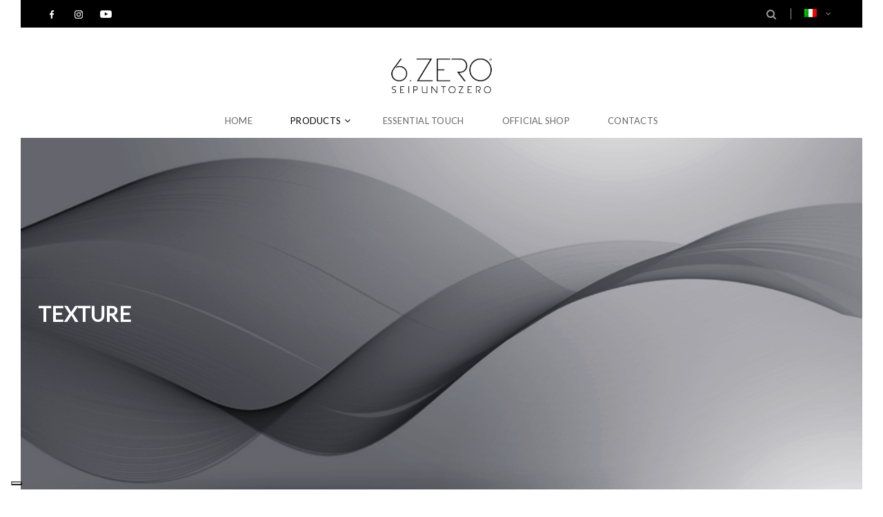

--- FILE ---
content_type: text/html; charset=UTF-8
request_url: https://seipuntozero-haircare.it/categoria-prodotto/technical/texture/
body_size: 17530
content:
<!doctype html>
<!--[if IE 7]>
<html class="ie ie7" lang="it-IT">
<![endif]-->
<!--[if IE 8]>
<html class="ie ie8" lang="it-IT">
<![endif]-->
<!--[if !(IE 7) | !(IE 8)  ]><!-->
<html lang="it-IT">
<!--<![endif]-->
<head>
<meta charset="UTF-8">
<meta content="width=device-width, initial-scale=1.0" name="viewport">
<link rel="apple-touch-icon-precomposed" href="https://seipuntozero-haircare.it/wp-content/uploads/2017/03/seipuntozero_favicon_57x57.png">   
<link rel="apple-touch-icon-precomposed" sizes="72x72" href="https://seipuntozero-haircare.it/wp-content/uploads/2017/03/seipuntozero_favicon_72x72.png">   
<link rel="apple-touch-icon-precomposed" sizes="114x114" href="https://seipuntozero-haircare.it/wp-content/uploads/2017/03/seipuntozero_favicon_144x144.png"> 
<link rel="profile" href="https://gmpg.org/xfn/11">
<link rel="pingback" href="https://seipuntozero-haircare.it/xmlrpc.php">
<!-- HTML5 shim, for IE6-8 support of HTML5 elements -->
<!--[if lt IE 9]>
<script src="https://seipuntozero-haircare.it/wp-content/plugins/sitesao-core/assets/vendor/html5shiv.min.js"></script>
<![endif]-->
<meta name='robots' content='index, follow, max-image-preview:large, max-snippet:-1, max-video-preview:-1' />
	<style>img:is([sizes="auto" i], [sizes^="auto," i]) { contain-intrinsic-size: 3000px 1500px }</style>
	
	<!-- This site is optimized with the Yoast SEO plugin v25.5 - https://yoast.com/wordpress/plugins/seo/ -->
	<title>Texture - Lozione ondulante - Permanente | 6.Zero</title>
	<meta name="description" content="Obiettivo ricci perfetti: lozione e neutralizzante cosmetico 6.Zero formano l’inedito sistema ondulante per capelli voluminosi e dalle onde elastiche." />
	<link rel="canonical" href="https://seipuntozero-haircare.it/categoria-prodotto/technical/texture/" />
	<meta property="og:locale" content="it_IT" />
	<meta property="og:type" content="article" />
	<meta property="og:title" content="Texture - Lozione ondulante - Permanente | 6.Zero" />
	<meta property="og:description" content="Obiettivo ricci perfetti: lozione e neutralizzante cosmetico 6.Zero formano l’inedito sistema ondulante per capelli voluminosi e dalle onde elastiche." />
	<meta property="og:url" content="https://seipuntozero-haircare.it/categoria-prodotto/technical/texture/" />
	<meta property="og:site_name" content="6.Zero" />
	<meta name="twitter:card" content="summary_large_image" />
	<script type="application/ld+json" class="yoast-schema-graph">{"@context":"https://schema.org","@graph":[{"@type":"CollectionPage","@id":"https://seipuntozero-haircare.it/categoria-prodotto/technical/texture/","url":"https://seipuntozero-haircare.it/categoria-prodotto/technical/texture/","name":"Texture - Lozione ondulante - Permanente | 6.Zero","isPartOf":{"@id":"https://seipuntozero-haircare.it/#website"},"primaryImageOfPage":{"@id":"https://seipuntozero-haircare.it/categoria-prodotto/technical/texture/#primaryimage"},"image":{"@id":"https://seipuntozero-haircare.it/categoria-prodotto/technical/texture/#primaryimage"},"thumbnailUrl":"https://seipuntozero-haircare.it/wp-content/uploads/2021/09/262106_sei_punto_zero_cosmetic_waving_lotion_for_natural_hair_250ml.png","description":"Obiettivo ricci perfetti: lozione e neutralizzante cosmetico 6.Zero formano l’inedito sistema ondulante per capelli voluminosi e dalle onde elastiche.","breadcrumb":{"@id":"https://seipuntozero-haircare.it/categoria-prodotto/technical/texture/#breadcrumb"},"inLanguage":"it-IT"},{"@type":"ImageObject","inLanguage":"it-IT","@id":"https://seipuntozero-haircare.it/categoria-prodotto/technical/texture/#primaryimage","url":"https://seipuntozero-haircare.it/wp-content/uploads/2021/09/262106_sei_punto_zero_cosmetic_waving_lotion_for_natural_hair_250ml.png","contentUrl":"https://seipuntozero-haircare.it/wp-content/uploads/2021/09/262106_sei_punto_zero_cosmetic_waving_lotion_for_natural_hair_250ml.png","width":600,"height":600,"caption":"Ondulante cosmetico per capelli naturali"},{"@type":"BreadcrumbList","@id":"https://seipuntozero-haircare.it/categoria-prodotto/technical/texture/#breadcrumb","itemListElement":[{"@type":"ListItem","position":1,"name":"Home","item":"https://seipuntozero-haircare.it/"},{"@type":"ListItem","position":2,"name":"Technical","item":"https://seipuntozero-haircare.it/categoria-prodotto/technical/"},{"@type":"ListItem","position":3,"name":"Texture"}]},{"@type":"WebSite","@id":"https://seipuntozero-haircare.it/#website","url":"https://seipuntozero-haircare.it/","name":"6.Zero","description":"Essential Touch","potentialAction":[{"@type":"SearchAction","target":{"@type":"EntryPoint","urlTemplate":"https://seipuntozero-haircare.it/?s={search_term_string}"},"query-input":{"@type":"PropertyValueSpecification","valueRequired":true,"valueName":"search_term_string"}}],"inLanguage":"it-IT"}]}</script>
	<!-- / Yoast SEO plugin. -->


<link rel='dns-prefetch' href='//www.googletagmanager.com' />
<link rel='dns-prefetch' href='//fonts.googleapis.com' />
<link rel="alternate" type="application/rss+xml" title="6.Zero &raquo; Feed" href="https://seipuntozero-haircare.it/feed/" />
<link rel="alternate" type="application/rss+xml" title="Feed 6.Zero &raquo; Texture Categoria" href="https://seipuntozero-haircare.it/categoria-prodotto/technical/texture/feed/" />
<script type="text/javascript">
/* <![CDATA[ */
window._wpemojiSettings = {"baseUrl":"https:\/\/s.w.org\/images\/core\/emoji\/16.0.1\/72x72\/","ext":".png","svgUrl":"https:\/\/s.w.org\/images\/core\/emoji\/16.0.1\/svg\/","svgExt":".svg","source":{"concatemoji":"https:\/\/seipuntozero-haircare.it\/wp-includes\/js\/wp-emoji-release.min.js?ver=9018a2c34a21c04a86879f1bf507abfd"}};
/*! This file is auto-generated */
!function(s,n){var o,i,e;function c(e){try{var t={supportTests:e,timestamp:(new Date).valueOf()};sessionStorage.setItem(o,JSON.stringify(t))}catch(e){}}function p(e,t,n){e.clearRect(0,0,e.canvas.width,e.canvas.height),e.fillText(t,0,0);var t=new Uint32Array(e.getImageData(0,0,e.canvas.width,e.canvas.height).data),a=(e.clearRect(0,0,e.canvas.width,e.canvas.height),e.fillText(n,0,0),new Uint32Array(e.getImageData(0,0,e.canvas.width,e.canvas.height).data));return t.every(function(e,t){return e===a[t]})}function u(e,t){e.clearRect(0,0,e.canvas.width,e.canvas.height),e.fillText(t,0,0);for(var n=e.getImageData(16,16,1,1),a=0;a<n.data.length;a++)if(0!==n.data[a])return!1;return!0}function f(e,t,n,a){switch(t){case"flag":return n(e,"\ud83c\udff3\ufe0f\u200d\u26a7\ufe0f","\ud83c\udff3\ufe0f\u200b\u26a7\ufe0f")?!1:!n(e,"\ud83c\udde8\ud83c\uddf6","\ud83c\udde8\u200b\ud83c\uddf6")&&!n(e,"\ud83c\udff4\udb40\udc67\udb40\udc62\udb40\udc65\udb40\udc6e\udb40\udc67\udb40\udc7f","\ud83c\udff4\u200b\udb40\udc67\u200b\udb40\udc62\u200b\udb40\udc65\u200b\udb40\udc6e\u200b\udb40\udc67\u200b\udb40\udc7f");case"emoji":return!a(e,"\ud83e\udedf")}return!1}function g(e,t,n,a){var r="undefined"!=typeof WorkerGlobalScope&&self instanceof WorkerGlobalScope?new OffscreenCanvas(300,150):s.createElement("canvas"),o=r.getContext("2d",{willReadFrequently:!0}),i=(o.textBaseline="top",o.font="600 32px Arial",{});return e.forEach(function(e){i[e]=t(o,e,n,a)}),i}function t(e){var t=s.createElement("script");t.src=e,t.defer=!0,s.head.appendChild(t)}"undefined"!=typeof Promise&&(o="wpEmojiSettingsSupports",i=["flag","emoji"],n.supports={everything:!0,everythingExceptFlag:!0},e=new Promise(function(e){s.addEventListener("DOMContentLoaded",e,{once:!0})}),new Promise(function(t){var n=function(){try{var e=JSON.parse(sessionStorage.getItem(o));if("object"==typeof e&&"number"==typeof e.timestamp&&(new Date).valueOf()<e.timestamp+604800&&"object"==typeof e.supportTests)return e.supportTests}catch(e){}return null}();if(!n){if("undefined"!=typeof Worker&&"undefined"!=typeof OffscreenCanvas&&"undefined"!=typeof URL&&URL.createObjectURL&&"undefined"!=typeof Blob)try{var e="postMessage("+g.toString()+"("+[JSON.stringify(i),f.toString(),p.toString(),u.toString()].join(",")+"));",a=new Blob([e],{type:"text/javascript"}),r=new Worker(URL.createObjectURL(a),{name:"wpTestEmojiSupports"});return void(r.onmessage=function(e){c(n=e.data),r.terminate(),t(n)})}catch(e){}c(n=g(i,f,p,u))}t(n)}).then(function(e){for(var t in e)n.supports[t]=e[t],n.supports.everything=n.supports.everything&&n.supports[t],"flag"!==t&&(n.supports.everythingExceptFlag=n.supports.everythingExceptFlag&&n.supports[t]);n.supports.everythingExceptFlag=n.supports.everythingExceptFlag&&!n.supports.flag,n.DOMReady=!1,n.readyCallback=function(){n.DOMReady=!0}}).then(function(){return e}).then(function(){var e;n.supports.everything||(n.readyCallback(),(e=n.source||{}).concatemoji?t(e.concatemoji):e.wpemoji&&e.twemoji&&(t(e.twemoji),t(e.wpemoji)))}))}((window,document),window._wpemojiSettings);
/* ]]> */
</script>
<link rel='stylesheet' id='dhwc-brand-slider-css' href='https://seipuntozero-haircare.it/wp-content/plugins/sitesao-core/dhwc-brand/assets/css/brand-slider.css?ver=9018a2c34a21c04a86879f1bf507abfd' type='text/css' media='all' />
<style id='wp-emoji-styles-inline-css' type='text/css'>

	img.wp-smiley, img.emoji {
		display: inline !important;
		border: none !important;
		box-shadow: none !important;
		height: 1em !important;
		width: 1em !important;
		margin: 0 0.07em !important;
		vertical-align: -0.1em !important;
		background: none !important;
		padding: 0 !important;
	}
</style>
<link rel='stylesheet' id='wp-block-library-css' href='https://seipuntozero-haircare.it/wp-includes/css/dist/block-library/style.min.css?ver=9018a2c34a21c04a86879f1bf507abfd' type='text/css' media='all' />
<style id='classic-theme-styles-inline-css' type='text/css'>
/*! This file is auto-generated */
.wp-block-button__link{color:#fff;background-color:#32373c;border-radius:9999px;box-shadow:none;text-decoration:none;padding:calc(.667em + 2px) calc(1.333em + 2px);font-size:1.125em}.wp-block-file__button{background:#32373c;color:#fff;text-decoration:none}
</style>
<style id='global-styles-inline-css' type='text/css'>
:root{--wp--preset--aspect-ratio--square: 1;--wp--preset--aspect-ratio--4-3: 4/3;--wp--preset--aspect-ratio--3-4: 3/4;--wp--preset--aspect-ratio--3-2: 3/2;--wp--preset--aspect-ratio--2-3: 2/3;--wp--preset--aspect-ratio--16-9: 16/9;--wp--preset--aspect-ratio--9-16: 9/16;--wp--preset--color--black: #000000;--wp--preset--color--cyan-bluish-gray: #abb8c3;--wp--preset--color--white: #ffffff;--wp--preset--color--pale-pink: #f78da7;--wp--preset--color--vivid-red: #cf2e2e;--wp--preset--color--luminous-vivid-orange: #ff6900;--wp--preset--color--luminous-vivid-amber: #fcb900;--wp--preset--color--light-green-cyan: #7bdcb5;--wp--preset--color--vivid-green-cyan: #00d084;--wp--preset--color--pale-cyan-blue: #8ed1fc;--wp--preset--color--vivid-cyan-blue: #0693e3;--wp--preset--color--vivid-purple: #9b51e0;--wp--preset--gradient--vivid-cyan-blue-to-vivid-purple: linear-gradient(135deg,rgba(6,147,227,1) 0%,rgb(155,81,224) 100%);--wp--preset--gradient--light-green-cyan-to-vivid-green-cyan: linear-gradient(135deg,rgb(122,220,180) 0%,rgb(0,208,130) 100%);--wp--preset--gradient--luminous-vivid-amber-to-luminous-vivid-orange: linear-gradient(135deg,rgba(252,185,0,1) 0%,rgba(255,105,0,1) 100%);--wp--preset--gradient--luminous-vivid-orange-to-vivid-red: linear-gradient(135deg,rgba(255,105,0,1) 0%,rgb(207,46,46) 100%);--wp--preset--gradient--very-light-gray-to-cyan-bluish-gray: linear-gradient(135deg,rgb(238,238,238) 0%,rgb(169,184,195) 100%);--wp--preset--gradient--cool-to-warm-spectrum: linear-gradient(135deg,rgb(74,234,220) 0%,rgb(151,120,209) 20%,rgb(207,42,186) 40%,rgb(238,44,130) 60%,rgb(251,105,98) 80%,rgb(254,248,76) 100%);--wp--preset--gradient--blush-light-purple: linear-gradient(135deg,rgb(255,206,236) 0%,rgb(152,150,240) 100%);--wp--preset--gradient--blush-bordeaux: linear-gradient(135deg,rgb(254,205,165) 0%,rgb(254,45,45) 50%,rgb(107,0,62) 100%);--wp--preset--gradient--luminous-dusk: linear-gradient(135deg,rgb(255,203,112) 0%,rgb(199,81,192) 50%,rgb(65,88,208) 100%);--wp--preset--gradient--pale-ocean: linear-gradient(135deg,rgb(255,245,203) 0%,rgb(182,227,212) 50%,rgb(51,167,181) 100%);--wp--preset--gradient--electric-grass: linear-gradient(135deg,rgb(202,248,128) 0%,rgb(113,206,126) 100%);--wp--preset--gradient--midnight: linear-gradient(135deg,rgb(2,3,129) 0%,rgb(40,116,252) 100%);--wp--preset--font-size--small: 13px;--wp--preset--font-size--medium: 20px;--wp--preset--font-size--large: 36px;--wp--preset--font-size--x-large: 42px;--wp--preset--spacing--20: 0.44rem;--wp--preset--spacing--30: 0.67rem;--wp--preset--spacing--40: 1rem;--wp--preset--spacing--50: 1.5rem;--wp--preset--spacing--60: 2.25rem;--wp--preset--spacing--70: 3.38rem;--wp--preset--spacing--80: 5.06rem;--wp--preset--shadow--natural: 6px 6px 9px rgba(0, 0, 0, 0.2);--wp--preset--shadow--deep: 12px 12px 50px rgba(0, 0, 0, 0.4);--wp--preset--shadow--sharp: 6px 6px 0px rgba(0, 0, 0, 0.2);--wp--preset--shadow--outlined: 6px 6px 0px -3px rgba(255, 255, 255, 1), 6px 6px rgba(0, 0, 0, 1);--wp--preset--shadow--crisp: 6px 6px 0px rgba(0, 0, 0, 1);}:where(.is-layout-flex){gap: 0.5em;}:where(.is-layout-grid){gap: 0.5em;}body .is-layout-flex{display: flex;}.is-layout-flex{flex-wrap: wrap;align-items: center;}.is-layout-flex > :is(*, div){margin: 0;}body .is-layout-grid{display: grid;}.is-layout-grid > :is(*, div){margin: 0;}:where(.wp-block-columns.is-layout-flex){gap: 2em;}:where(.wp-block-columns.is-layout-grid){gap: 2em;}:where(.wp-block-post-template.is-layout-flex){gap: 1.25em;}:where(.wp-block-post-template.is-layout-grid){gap: 1.25em;}.has-black-color{color: var(--wp--preset--color--black) !important;}.has-cyan-bluish-gray-color{color: var(--wp--preset--color--cyan-bluish-gray) !important;}.has-white-color{color: var(--wp--preset--color--white) !important;}.has-pale-pink-color{color: var(--wp--preset--color--pale-pink) !important;}.has-vivid-red-color{color: var(--wp--preset--color--vivid-red) !important;}.has-luminous-vivid-orange-color{color: var(--wp--preset--color--luminous-vivid-orange) !important;}.has-luminous-vivid-amber-color{color: var(--wp--preset--color--luminous-vivid-amber) !important;}.has-light-green-cyan-color{color: var(--wp--preset--color--light-green-cyan) !important;}.has-vivid-green-cyan-color{color: var(--wp--preset--color--vivid-green-cyan) !important;}.has-pale-cyan-blue-color{color: var(--wp--preset--color--pale-cyan-blue) !important;}.has-vivid-cyan-blue-color{color: var(--wp--preset--color--vivid-cyan-blue) !important;}.has-vivid-purple-color{color: var(--wp--preset--color--vivid-purple) !important;}.has-black-background-color{background-color: var(--wp--preset--color--black) !important;}.has-cyan-bluish-gray-background-color{background-color: var(--wp--preset--color--cyan-bluish-gray) !important;}.has-white-background-color{background-color: var(--wp--preset--color--white) !important;}.has-pale-pink-background-color{background-color: var(--wp--preset--color--pale-pink) !important;}.has-vivid-red-background-color{background-color: var(--wp--preset--color--vivid-red) !important;}.has-luminous-vivid-orange-background-color{background-color: var(--wp--preset--color--luminous-vivid-orange) !important;}.has-luminous-vivid-amber-background-color{background-color: var(--wp--preset--color--luminous-vivid-amber) !important;}.has-light-green-cyan-background-color{background-color: var(--wp--preset--color--light-green-cyan) !important;}.has-vivid-green-cyan-background-color{background-color: var(--wp--preset--color--vivid-green-cyan) !important;}.has-pale-cyan-blue-background-color{background-color: var(--wp--preset--color--pale-cyan-blue) !important;}.has-vivid-cyan-blue-background-color{background-color: var(--wp--preset--color--vivid-cyan-blue) !important;}.has-vivid-purple-background-color{background-color: var(--wp--preset--color--vivid-purple) !important;}.has-black-border-color{border-color: var(--wp--preset--color--black) !important;}.has-cyan-bluish-gray-border-color{border-color: var(--wp--preset--color--cyan-bluish-gray) !important;}.has-white-border-color{border-color: var(--wp--preset--color--white) !important;}.has-pale-pink-border-color{border-color: var(--wp--preset--color--pale-pink) !important;}.has-vivid-red-border-color{border-color: var(--wp--preset--color--vivid-red) !important;}.has-luminous-vivid-orange-border-color{border-color: var(--wp--preset--color--luminous-vivid-orange) !important;}.has-luminous-vivid-amber-border-color{border-color: var(--wp--preset--color--luminous-vivid-amber) !important;}.has-light-green-cyan-border-color{border-color: var(--wp--preset--color--light-green-cyan) !important;}.has-vivid-green-cyan-border-color{border-color: var(--wp--preset--color--vivid-green-cyan) !important;}.has-pale-cyan-blue-border-color{border-color: var(--wp--preset--color--pale-cyan-blue) !important;}.has-vivid-cyan-blue-border-color{border-color: var(--wp--preset--color--vivid-cyan-blue) !important;}.has-vivid-purple-border-color{border-color: var(--wp--preset--color--vivid-purple) !important;}.has-vivid-cyan-blue-to-vivid-purple-gradient-background{background: var(--wp--preset--gradient--vivid-cyan-blue-to-vivid-purple) !important;}.has-light-green-cyan-to-vivid-green-cyan-gradient-background{background: var(--wp--preset--gradient--light-green-cyan-to-vivid-green-cyan) !important;}.has-luminous-vivid-amber-to-luminous-vivid-orange-gradient-background{background: var(--wp--preset--gradient--luminous-vivid-amber-to-luminous-vivid-orange) !important;}.has-luminous-vivid-orange-to-vivid-red-gradient-background{background: var(--wp--preset--gradient--luminous-vivid-orange-to-vivid-red) !important;}.has-very-light-gray-to-cyan-bluish-gray-gradient-background{background: var(--wp--preset--gradient--very-light-gray-to-cyan-bluish-gray) !important;}.has-cool-to-warm-spectrum-gradient-background{background: var(--wp--preset--gradient--cool-to-warm-spectrum) !important;}.has-blush-light-purple-gradient-background{background: var(--wp--preset--gradient--blush-light-purple) !important;}.has-blush-bordeaux-gradient-background{background: var(--wp--preset--gradient--blush-bordeaux) !important;}.has-luminous-dusk-gradient-background{background: var(--wp--preset--gradient--luminous-dusk) !important;}.has-pale-ocean-gradient-background{background: var(--wp--preset--gradient--pale-ocean) !important;}.has-electric-grass-gradient-background{background: var(--wp--preset--gradient--electric-grass) !important;}.has-midnight-gradient-background{background: var(--wp--preset--gradient--midnight) !important;}.has-small-font-size{font-size: var(--wp--preset--font-size--small) !important;}.has-medium-font-size{font-size: var(--wp--preset--font-size--medium) !important;}.has-large-font-size{font-size: var(--wp--preset--font-size--large) !important;}.has-x-large-font-size{font-size: var(--wp--preset--font-size--x-large) !important;}
:where(.wp-block-post-template.is-layout-flex){gap: 1.25em;}:where(.wp-block-post-template.is-layout-grid){gap: 1.25em;}
:where(.wp-block-columns.is-layout-flex){gap: 2em;}:where(.wp-block-columns.is-layout-grid){gap: 2em;}
:root :where(.wp-block-pullquote){font-size: 1.5em;line-height: 1.6;}
</style>
<link rel='stylesheet' id='toc-screen-css' href='https://seipuntozero-haircare.it/wp-content/plugins/table-of-contents-plus/screen.min.css?ver=2411.1' type='text/css' media='all' />
<style id='toc-screen-inline-css' type='text/css'>
div#toc_container {background: #f9f9f9;border: 1px solid #aaaaaa;}
</style>
<style id='woocommerce-inline-inline-css' type='text/css'>
.woocommerce form .form-row .required { visibility: visible; }
</style>
<link rel='stylesheet' id='wpml-legacy-horizontal-list-0-css' href='https://seipuntozero-haircare.it/wp-content/plugins/sitepress-multilingual-cms/templates/language-switchers/legacy-list-horizontal/style.min.css?ver=1' type='text/css' media='all' />
<link rel='stylesheet' id='brands-styles-css' href='https://seipuntozero-haircare.it/wp-content/plugins/woocommerce/assets/css/brands.css?ver=10.0.4' type='text/css' media='all' />
<link rel='stylesheet' id='dh-opensans-css' href='//fonts.googleapis.com/css?family=Open+Sans%3A400&#038;subset=latin&#038;ver=9018a2c34a21c04a86879f1bf507abfd' type='text/css' media='all' />
<link rel='stylesheet' id='dh-lato-css' href='//fonts.googleapis.com/css?family=Lato%3A400&#038;subset=latin&#038;ver=9018a2c34a21c04a86879f1bf507abfd' type='text/css' media='all' />
<link rel='stylesheet' id='dh-google-font-montserrat-css' href='//fonts.googleapis.com/css?family=Montserrat%3A400%2C700%7CDroid+Serif%3A400%2C700&#038;ver=9018a2c34a21c04a86879f1bf507abfd' type='text/css' media='all' />
<link rel='stylesheet' id='vendor-elegant-icon-css' href='https://seipuntozero-haircare.it/wp-content/themes/jakiro/assets/vendor/elegant-icon/css/elegant-icon.css?ver=9018a2c34a21c04a86879f1bf507abfd' type='text/css' media='all' />
<link rel='stylesheet' id='vendor-font-awesome-css' href='https://seipuntozero-haircare.it/wp-content/themes/jakiro/assets/vendor/font-awesome/css/font-awesome.min.css?ver=4.6.2' type='text/css' media='all' />
<link rel='stylesheet' id='jakiro-css' href='https://seipuntozero-haircare.it/wp-content/themes/jakiro/assets/css/style.min.css?ver=1.0.0' type='text/css' media='all' />
<link rel='stylesheet' id='jakiro-woocommerce-css' href='https://seipuntozero-haircare.it/wp-content/themes/jakiro/assets/css/woocommerce.min.css?ver=1.0.0' type='text/css' media='all' />
<link rel='stylesheet' id='jakiro-wp-css' href='https://seipuntozero-haircare.it/wp-content/themes/jakiro-child/style.css?ver=1.0.0' type='text/css' media='all' />
<style id='jakiro-wp-inline-css' type='text/css'>
body{font-family:Open Sans;}.primary-nav{font-family:Lato;}@media (max-width:991px){.primary-nav .dropdown-menu li .megamenu-title{font-family:Lato;}}.primary-nav{font-size:13px;}.primary-nav .navicon{font-size:13px;}@media (max-width:991px){.primary-nav .dropdown-menu li .megamenu-title{font-size:13px;}}h1,.h1{font-family:Lato}h2,.h2{font-family:Lato}h3,.h3{font-family:Lato}h4,.h4{font-family:Lato}h5,.h5{font-family:Lato}h6,.h6{font-family:Lato}.navbar-fixed-top{background:#0a0a0a !important;}@media (min-width:992px){.header-transparent .navbar-default.navbar-fixed-top{background:#0a0a0a !important;}}.navbar-fixed-top .navbar-nav.primary-nav > li:not(.active):not(.current-menu-ancestor):not(.current-menu-parent) > a{color:#ffffff;}.navbar-fixed-top .navbar-nav.primary-nav > li:not(.active):not(.current-menu-ancestor):not(.current-menu-parent) > a:hover,.navbar-fixed-top .navbar-nav.primary-nav > li.open:not(.active):not(.current-menu-ancestor):not(.current-menu-parent) > a,.navbar-fixed-top .navbar-nav.primary-nav > .open > a:hover,.navbar-fixed-top .navbar-nav.primary-nav > .open > a,.navbar-fixed-top .navbar-nav.primary-nav > .active > a,.navbar-fixed-top .navbar-nav.primary-nav > .active > a:hover,.navbar-fixed-top .navbar-nav.primary-nav > .current-menu-ancestor > a,.navbar-fixed-top .navbar-nav.primary-nav > .current-menu-ancestor > a:hover,.navbar-fixed-top .navbar-nav.primary-nav > .current-menu-parent > a,.navbar-fixed-top .navbar-nav.primary-nav > .current-menu-parent > a:hover,.navbar-fixed-top .navbar-nav.primary-nav > li > a:hover{color:#d8d8d8;}.navbar-fixed-top .navbar-nav.primary-nav > .open > a > .underline:before,.navbar-fixed-top .navbar-nav.primary-nav > li > a > .underline:before,.navbar-fixed-top .navbar-nav.primary-nav > .open > a > .underline:after,.navbar-fixed-top .navbar-nav.primary-nav > li > a > .underline:after{background-color:#d8d8d8;}.quantity .screen-reader-text{display:none;}
.navbar-brand img {
    max-height: 63px;
    max-width: 190px;
}

.footer .footer-info {
     padding: 0px 0 0px;
     background: #2b2b2b;
}
.offcanvas-nav > li.menu-item-has-children.open .dropdown-menu > li > a {
    line-height: 1.65517em;
    padding: 0.689655em 1.03448em 0.689655em 0.5em;
}
.offcanvas-nav > li.menu-item-has-children.open .dropdown-menu .dropdown-menu > li > a {
    padding-left: 1.0em;
}
.offcanvas-wrap .offcanvas-inner {
    height: 100%;
    margin-left: 0;
    overflow-x: hidden;
    overflow-y: auto;
    position: absolute;
    width: 300px;
}
.breadcrumb {
    display: none !important;
    list-style: outside none none;
    margin: 0;
    padding: 0;
}   
.fa-shopping-cart::before {
    content: "";
    display: none !important;
}
.search-icon-mobile {
    display: none !important;
}
label {
    display: inline-block;
    font-weight: 700;
    margin-bottom: 0.384615em;
    max-width: 100% !important;
    width: 600px;
}
.woocommerce .shop-toolbar {
    padding-bottom: 3.076923076923077em;
    display: none !important;
}
.woocommerce ul.products li.product figcaption .shop-loop-product-info .info-meta .loop-add-to-cart {
    text-transform: uppercase;
    display: none !important;
}
.woocommerce div.product div.summary .product-next-prev-nav {
    position: absolute;
    top: 0;
    right: 0;
    display: none !important;
}
.woocommerce ul.products li.product .shop-loop-quickview a {
    width: 50px;
    height: 50px;
    background: #000;
    color: #fff;
    display: none !important;
    text-indent: -999em;
}
.woocommerce .price {
    color: #000;
    font-family: "Montserrat",Helvetica,Arial,sans-serif;
    font-size: 1.07692em;
    font-weight: 700;
    display:none !important;
}
.woocommerce div.product-quickview-content div.summary .cart .button, .woocommerce div.product div.summary .cart .button, .woocommerce div.product-quickview-content div.summary .cart input.button, .woocommerce div.product div.summary .cart input.button {
    -moz-user-select: none;
    background-color: #000;
    background-image: none;
    border: 1px solid #000;
    border-radius: 0;
    color: #fff;
    cursor: pointer;
    display: none !important;
    font-family: "Montserrat",Helvetica,Arial,sans-serif;
    font-size: 92.3%;
    font-weight: 700;
    line-height: 2.15;
    margin-bottom: 0;
    outline: medium none;
    padding: 0.538462rem 2em;
    text-align: center;
    text-transform: uppercase;
    transition: background-color 0.3s ease 0s, border-color 0.3s ease 0s, text-color 0.3s ease 0s, box-shadow 0.3s ease 0s;
    vertical-align: middle;
    white-space: nowrap;
}
.woocommerce .quantity {
    display: none !important;
    margin: 0 auto;
    overflow: hidden;
    position: relative;
}
.woocommerce div.product-quickview-content div.summary .product_meta > span, .woocommerce div.product div.summary .product_meta > span {
    color: #999;
    display: none !important;
    margin-bottom: 0.461538em;
}

.single-product-thumbnails {
    display: none !important;
}

div.product-excerpt div.product-excerpt {
    border-bottom: none !important;
    border-top: none !important;
    padding: 0 !important;
    margin: 0 !important;
}

.offcanvas-nav .dropdown-menu>li>a{
	white-space: normal;
}

#hamburger-menu ul {
  margin-bottom: 0px;
}

.right-topbar .language-switcher .dropdown-menu {
    left: 0;
    right: auto;
    min-width: auto;
}

.term-description {
    padding: 50px 0;
}

.grecaptcha-badge { visibility: hidden; }
@media (max-width: 992px) {.animate-box.animated{visibility: visible;}.column[data-fade="1"]{opacity: 1;filter: alpha(opacity=100);}.el-appear{opacity: 1;filter: alpha(opacity=100);-webkit-transform: scale(1);-ms-transform: scale(1);-o-transform: scale(1);transform: scale(1);}}
</style>
<!--[if lt IE 9]>
<link rel='stylesheet' id='vc_lte_ie9-css' href='https://seipuntozero-haircare.it/wp-content/plugins/js_composer/assets/css/vc_lte_ie9.min.css?ver=6.0.5' type='text/css' media='screen' />
<![endif]-->
<script type="text/template" id="tmpl-variation-template">
	<div class="woocommerce-variation-description">{{{ data.variation.variation_description }}}</div>
	<div class="woocommerce-variation-price">{{{ data.variation.price_html }}}</div>
	<div class="woocommerce-variation-availability">{{{ data.variation.availability_html }}}</div>
</script>
<script type="text/template" id="tmpl-unavailable-variation-template">
	<p role="alert">Questo prodotto non è disponibile. Scegli un&#039;altra combinazione.</p>
</script>
<script type="text/javascript" id="wpml-cookie-js-extra">
/* <![CDATA[ */
var wpml_cookies = {"wp-wpml_current_language":{"value":"it","expires":1,"path":"\/"}};
var wpml_cookies = {"wp-wpml_current_language":{"value":"it","expires":1,"path":"\/"}};
/* ]]> */
</script>
<script type="text/javascript" src="https://seipuntozero-haircare.it/wp-content/plugins/sitepress-multilingual-cms/res/js/cookies/language-cookie.js?ver=476000" id="wpml-cookie-js" defer="defer" data-wp-strategy="defer"></script>
<script type="text/javascript" src="https://seipuntozero-haircare.it/wp-includes/js/jquery/jquery.min.js?ver=3.7.1" id="jquery-core-js"></script>
<script type="text/javascript" src="https://seipuntozero-haircare.it/wp-includes/js/jquery/jquery-migrate.min.js?ver=3.4.1" id="jquery-migrate-js"></script>
<script type="text/javascript" src="https://seipuntozero-haircare.it/wp-content/plugins/woocommerce/assets/js/jquery-blockui/jquery.blockUI.min.js?ver=2.7.0-wc.10.0.4" id="jquery-blockui-js" data-wp-strategy="defer"></script>
<script type="text/javascript" id="wc-add-to-cart-js-extra">
/* <![CDATA[ */
var wc_add_to_cart_params = {"ajax_url":"\/wp-admin\/admin-ajax.php","wc_ajax_url":"\/?wc-ajax=%%endpoint%%","i18n_view_cart":"Visualizza carrello","cart_url":"https:\/\/seipuntozero-haircare.it","is_cart":"","cart_redirect_after_add":"no"};
/* ]]> */
</script>
<script type="text/javascript" src="https://seipuntozero-haircare.it/wp-content/plugins/woocommerce/assets/js/frontend/add-to-cart.min.js?ver=10.0.4" id="wc-add-to-cart-js" data-wp-strategy="defer"></script>
<script type="text/javascript" src="https://seipuntozero-haircare.it/wp-content/plugins/woocommerce/assets/js/js-cookie/js.cookie.min.js?ver=2.1.4-wc.10.0.4" id="js-cookie-js" defer="defer" data-wp-strategy="defer"></script>
<script type="text/javascript" id="woocommerce-js-extra">
/* <![CDATA[ */
var woocommerce_params = {"ajax_url":"\/wp-admin\/admin-ajax.php","wc_ajax_url":"\/?wc-ajax=%%endpoint%%","i18n_password_show":"Mostra password","i18n_password_hide":"Nascondi password"};
/* ]]> */
</script>
<script type="text/javascript" src="https://seipuntozero-haircare.it/wp-content/plugins/woocommerce/assets/js/frontend/woocommerce.min.js?ver=10.0.4" id="woocommerce-js" defer="defer" data-wp-strategy="defer"></script>
<script type="text/javascript" src="https://seipuntozero-haircare.it/wp-content/plugins/js_composer/assets/js/vendors/woocommerce-add-to-cart.js?ver=6.0.5" id="vc_woocommerce-add-to-cart-js-js"></script>
<script type="text/javascript" src="https://seipuntozero-haircare.it/wp-includes/js/underscore.min.js?ver=1.13.7" id="underscore-js"></script>
<script type="text/javascript" id="wp-util-js-extra">
/* <![CDATA[ */
var _wpUtilSettings = {"ajax":{"url":"\/wp-admin\/admin-ajax.php"}};
/* ]]> */
</script>
<script type="text/javascript" src="https://seipuntozero-haircare.it/wp-includes/js/wp-util.min.js?ver=9018a2c34a21c04a86879f1bf507abfd" id="wp-util-js"></script>
<script type="text/javascript" id="wc-add-to-cart-variation-js-extra">
/* <![CDATA[ */
var wc_add_to_cart_variation_params = {"wc_ajax_url":"\/?wc-ajax=%%endpoint%%","i18n_no_matching_variations_text":"Nessun prodotto corrisponde alla tua scelta. Prova con un'altra combinazione.","i18n_make_a_selection_text":"Seleziona le opzioni del prodotto prima di aggiungerlo al carrello.","i18n_unavailable_text":"Questo prodotto non \u00e8 disponibile. Scegli un'altra combinazione.","i18n_reset_alert_text":"La tua selezione \u00e8 stata azzerata. Seleziona le opzioni del prodotto prima di aggiungerlo al carrello."};
/* ]]> */
</script>
<script type="text/javascript" src="https://seipuntozero-haircare.it/wp-content/plugins/woocommerce/assets/js/frontend/add-to-cart-variation.min.js?ver=10.0.4" id="wc-add-to-cart-variation-js" defer="defer" data-wp-strategy="defer"></script>
<script type="text/javascript" src="https://seipuntozero-haircare.it/wp-content/themes/jakiro/assets/vendor/jquery.cookie.min.js?ver=1.4.1" id="vendor-cookie-js"></script>

<!-- Snippet del tag Google (gtag.js) aggiunto da Site Kit -->

<!-- Snippet Google Analytics aggiunto da Site Kit -->
<script type="text/javascript" src="https://www.googletagmanager.com/gtag/js?id=G-S9JH33H9F4" id="google_gtagjs-js" async></script>
<script type="text/javascript" id="google_gtagjs-js-after">
/* <![CDATA[ */
window.dataLayer = window.dataLayer || [];function gtag(){dataLayer.push(arguments);}
gtag("set","linker",{"domains":["seipuntozero-haircare.it"]});
gtag("js", new Date());
gtag("set", "developer_id.dZTNiMT", true);
gtag("config", "G-S9JH33H9F4");
/* ]]> */
</script>

<!-- Snippet del tag Google (gtag.js) finale aggiunto da Site Kit -->
<link rel="https://api.w.org/" href="https://seipuntozero-haircare.it/wp-json/" /><link rel="alternate" title="JSON" type="application/json" href="https://seipuntozero-haircare.it/wp-json/wp/v2/product_cat/55" /><link rel="EditURI" type="application/rsd+xml" title="RSD" href="https://seipuntozero-haircare.it/xmlrpc.php?rsd" />

<meta name="generator" content="WPML ver:4.7.6 stt:1,4,3,27,40,41,2;" />
<meta name="generator" content="Site Kit by Google 1.157.0" /><!-- Start of HubSpot Embed Code -->
	<script type="text/javascript" id="hs-script-loader" async defer src="//js-eu1.hs-scripts.com/24890657.js"></script>
<!-- End of HubSpot Embed Code -->	<noscript><style>.woocommerce-product-gallery{ opacity: 1 !important; }</style></noscript>
	
<!-- Meta Pixel Code -->
<script type='text/javascript'>
!function(f,b,e,v,n,t,s){if(f.fbq)return;n=f.fbq=function(){n.callMethod?
n.callMethod.apply(n,arguments):n.queue.push(arguments)};if(!f._fbq)f._fbq=n;
n.push=n;n.loaded=!0;n.version='2.0';n.queue=[];t=b.createElement(e);t.async=!0;
t.src=v;s=b.getElementsByTagName(e)[0];s.parentNode.insertBefore(t,s)}(window,
document,'script','https://connect.facebook.net/en_US/fbevents.js?v=next');
</script>
<!-- End Meta Pixel Code -->

      <script type='text/javascript'>
        var url = window.location.origin + '?ob=open-bridge';
        fbq('set', 'openbridge', '357032378394395', url);
      </script>
    <script type='text/javascript'>fbq('init', '357032378394395', {}, {
    "agent": "wordpress-6.8.3-3.0.16"
})</script><script type='text/javascript'>
    fbq('track', 'PageView', []);
  </script>
<!-- Meta Pixel Code -->
<noscript>
<img height="1" width="1" style="display:none" alt="fbpx"
src="https://www.facebook.com/tr?id=357032378394395&ev=PageView&noscript=1" />
</noscript>
<!-- End Meta Pixel Code -->
<meta name="generator" content="Powered by WPBakery Page Builder - drag and drop page builder for WordPress."/>

<!-- Snippet Google Tag Manager aggiunto da Site Kit -->
<script type="text/javascript">
/* <![CDATA[ */

			( function( w, d, s, l, i ) {
				w[l] = w[l] || [];
				w[l].push( {'gtm.start': new Date().getTime(), event: 'gtm.js'} );
				var f = d.getElementsByTagName( s )[0],
					j = d.createElement( s ), dl = l != 'dataLayer' ? '&l=' + l : '';
				j.async = true;
				j.src = 'https://www.googletagmanager.com/gtm.js?id=' + i + dl;
				f.parentNode.insertBefore( j, f );
			} )( window, document, 'script', 'dataLayer', 'GTM-M4VJKW6' );
			
/* ]]> */
</script>

<!-- Termina lo snippet Google Tag Manager aggiunto da Site Kit -->
<meta name="generator" content="Powered by Slider Revolution 6.7.35 - responsive, Mobile-Friendly Slider Plugin for WordPress with comfortable drag and drop interface." />
<link rel="icon" href="https://seipuntozero-haircare.it/wp-content/uploads/2017/03/cropped-seipuntozero_favicon_144x144-32x32.png" sizes="32x32" />
<link rel="icon" href="https://seipuntozero-haircare.it/wp-content/uploads/2017/03/cropped-seipuntozero_favicon_144x144-192x192.png" sizes="192x192" />
<link rel="apple-touch-icon" href="https://seipuntozero-haircare.it/wp-content/uploads/2017/03/cropped-seipuntozero_favicon_144x144-180x180.png" />
<meta name="msapplication-TileImage" content="https://seipuntozero-haircare.it/wp-content/uploads/2017/03/cropped-seipuntozero_favicon_144x144-270x270.png" />
<script>function setREVStartSize(e){
			//window.requestAnimationFrame(function() {
				window.RSIW = window.RSIW===undefined ? window.innerWidth : window.RSIW;
				window.RSIH = window.RSIH===undefined ? window.innerHeight : window.RSIH;
				try {
					var pw = document.getElementById(e.c).parentNode.offsetWidth,
						newh;
					pw = pw===0 || isNaN(pw) || (e.l=="fullwidth" || e.layout=="fullwidth") ? window.RSIW : pw;
					e.tabw = e.tabw===undefined ? 0 : parseInt(e.tabw);
					e.thumbw = e.thumbw===undefined ? 0 : parseInt(e.thumbw);
					e.tabh = e.tabh===undefined ? 0 : parseInt(e.tabh);
					e.thumbh = e.thumbh===undefined ? 0 : parseInt(e.thumbh);
					e.tabhide = e.tabhide===undefined ? 0 : parseInt(e.tabhide);
					e.thumbhide = e.thumbhide===undefined ? 0 : parseInt(e.thumbhide);
					e.mh = e.mh===undefined || e.mh=="" || e.mh==="auto" ? 0 : parseInt(e.mh,0);
					if(e.layout==="fullscreen" || e.l==="fullscreen")
						newh = Math.max(e.mh,window.RSIH);
					else{
						e.gw = Array.isArray(e.gw) ? e.gw : [e.gw];
						for (var i in e.rl) if (e.gw[i]===undefined || e.gw[i]===0) e.gw[i] = e.gw[i-1];
						e.gh = e.el===undefined || e.el==="" || (Array.isArray(e.el) && e.el.length==0)? e.gh : e.el;
						e.gh = Array.isArray(e.gh) ? e.gh : [e.gh];
						for (var i in e.rl) if (e.gh[i]===undefined || e.gh[i]===0) e.gh[i] = e.gh[i-1];
											
						var nl = new Array(e.rl.length),
							ix = 0,
							sl;
						e.tabw = e.tabhide>=pw ? 0 : e.tabw;
						e.thumbw = e.thumbhide>=pw ? 0 : e.thumbw;
						e.tabh = e.tabhide>=pw ? 0 : e.tabh;
						e.thumbh = e.thumbhide>=pw ? 0 : e.thumbh;
						for (var i in e.rl) nl[i] = e.rl[i]<window.RSIW ? 0 : e.rl[i];
						sl = nl[0];
						for (var i in nl) if (sl>nl[i] && nl[i]>0) { sl = nl[i]; ix=i;}
						var m = pw>(e.gw[ix]+e.tabw+e.thumbw) ? 1 : (pw-(e.tabw+e.thumbw)) / (e.gw[ix]);
						newh =  (e.gh[ix] * m) + (e.tabh + e.thumbh);
					}
					var el = document.getElementById(e.c);
					if (el!==null && el) el.style.height = newh+"px";
					el = document.getElementById(e.c+"_wrapper");
					if (el!==null && el) {
						el.style.height = newh+"px";
						el.style.display = "block";
					}
				} catch(e){
					console.log("Failure at Presize of Slider:" + e)
				}
			//});
		  };</script>
<noscript><style> .wpb_animate_when_almost_visible { opacity: 1; }</style></noscript></head> 
<body data-rsssl=1 class="archive tax-product_cat term-texture term-55 wp-theme-jakiro wp-child-theme-jakiro-child theme-jakiro woocommerce woocommerce-page woocommerce-no-js page-layout-full-width wpb-js-composer js-comp-ver-6.0.5 vc_responsive" >
<a class="sr-only sr-only-focusable" href="#main">Skip to main content</a>
<div class="offcanvas-overlay"></div>	
<div class="offcanvas open ">
		<div class="offcanvas-wrap">
		<div class="offcanvas-inner">
						<div class="offcanvas-mobile-wrap">
								<div class="offcanvas-user clearfix">
							            				</div>
								<nav class="offcanvas-navbar" role="navigation" id="hamburger-menu">
					<ul id="menu-menu-header" class="offcanvas-nav"><li id="menu-item-12345" class="menu-item menu-item-type-post_type menu-item-object-page menu-item-home menu-item-12345"><a title="Home" href="https://seipuntozero-haircare.it/">Home</a></li>
<li id="menu-item-12346" class="menu-item menu-item-type-custom menu-item-object-custom current-menu-ancestor menu-item-has-children menu-item-12346 dropdown"><a title="PRODUCTS" class="dropdown-hover">PRODUCTS <span class="caret"></span></a>
<ul role="menu" class="dropdown-menu">
	<li id="menu-item-12347" class="menu-item menu-item-type-custom menu-item-object-custom menu-item-12347"><a title="PROFESSIONAL COLOURING" href="https://seipuntozero-haircare.it/categoria-prodotto/professional-colouring/">PROFESSIONAL COLOURING</a></li>
	<li id="menu-item-12348" class="menu-item menu-item-type-custom menu-item-object-custom current-menu-ancestor current-menu-parent menu-item-has-children menu-item-12348 dropdown-submenu"><a title="TECHNICAL" href="https://seipuntozero-haircare.it/categoria-prodotto/technical/">TECHNICAL <span class="caret"></span></a>
	<ul role="menu" class="dropdown-menu">
		<li id="menu-item-19097" class="menu-item menu-item-type-custom menu-item-object-custom menu-item-19097"><a title="HY-PLEX" href="https://seipuntozero-haircare.it/categoria-prodotto/specific-treatments/hy-plex/">HY-PLEX</a></li>
		<li id="menu-item-12349" class="menu-item menu-item-type-custom menu-item-object-custom menu-item-12349"><a title="Oxidation" href="https://seipuntozero-haircare.it/categoria-prodotto/technical/oxidation/">Oxidation</a></li>
		<li id="menu-item-12350" class="menu-item menu-item-type-custom menu-item-object-custom current-menu-item menu-item-12350 active"><a title="Texture" href="https://seipuntozero-haircare.it/categoria-prodotto/technical/texture/">Texture</a></li>
		<li id="menu-item-12351" class="menu-item menu-item-type-custom menu-item-object-custom menu-item-12351"><a title="Bleaching" href="https://seipuntozero-haircare.it/categoria-prodotto/technical/bleaching/">Bleaching</a></li>
	</ul>
</li>
	<li id="menu-item-12352" class="menu-item menu-item-type-custom menu-item-object-custom menu-item-12352"><a title="SALON TREATMENTS" href="https://seipuntozero-haircare.it/categoria-prodotto/salon-treatments/">SALON TREATMENTS</a></li>
	<li id="menu-item-12353" class="menu-item menu-item-type-custom menu-item-object-custom menu-item-has-children menu-item-12353 dropdown-submenu"><a title="SPECIFIC TREATMENTS" href="https://seipuntozero-haircare.it/categoria-prodotto/specific-treatments/">SPECIFIC TREATMENTS <span class="caret"></span></a>
	<ul role="menu" class="dropdown-menu">
		<li id="menu-item-12606" class="menu-item menu-item-type-custom menu-item-object-custom menu-item-12606"><a title="HAIRZOE" href="https://seipuntozero-haircare.it/categoria-prodotto/specific-treatments/hairzoe/">HAIRZOE</a></li>
		<li id="menu-item-13617" class="menu-item menu-item-type-custom menu-item-object-custom menu-item-13617"><a title="TAKE OVER - SUN DELUXE" href="https://seipuntozero-haircare.it/categoria-prodotto/specific-treatments/take-over-sun-deluxe/">TAKE OVER &#8211; SUN DELUXE</a></li>
		<li id="menu-item-12356" class="menu-item menu-item-type-custom menu-item-object-custom menu-item-12356"><a title="TAKE OVER - PERFECT SMOOTH" href="https://seipuntozero-haircare.it/categoria-prodotto/specific-treatments/take-over-perfect-smooth/">TAKE OVER &#8211; PERFECT SMOOTH</a></li>
		<li id="menu-item-12357" class="menu-item menu-item-type-custom menu-item-object-custom menu-item-12357"><a title="TAKE OVER - DEFINE CURL" href="https://seipuntozero-haircare.it/categoria-prodotto/specific-treatments/take-over-define-curl/">TAKE OVER &#8211; DEFINE CURL</a></li>
		<li id="menu-item-12358" class="menu-item menu-item-type-custom menu-item-object-custom menu-item-12358"><a title="TAKE OVER - FULL EXPAND" href="https://seipuntozero-haircare.it/categoria-prodotto/specific-treatments/take-over-full-expand/">TAKE OVER &#8211; FULL EXPAND</a></li>
		<li id="menu-item-12359" class="menu-item menu-item-type-custom menu-item-object-custom menu-item-12359"><a title="TAKE OVER - ABSOLUTE RICH &amp; SHINE" href="https://seipuntozero-haircare.it/categoria-prodotto/specific-treatments/take-over-absolute-rich-shine/">TAKE OVER &#8211; ABSOLUTE RICH &#038; SHINE</a></li>
		<li id="menu-item-12360" class="menu-item menu-item-type-custom menu-item-object-custom menu-item-12360"><a title="TAKE OVER - PROTECTIVE COLOR" href="https://seipuntozero-haircare.it/categoria-prodotto/specific-treatments/take-over-protective-color/">TAKE OVER &#8211; PROTECTIVE COLOR</a></li>
		<li id="menu-item-12354" class="menu-item menu-item-type-custom menu-item-object-custom menu-item-12354"><a title="TAKE OVER - ACTIVE POWER" href="https://seipuntozero-haircare.it/categoria-prodotto/specific-treatments/active-power-trattamento-anti-caduta/">TAKE OVER &#8211; ACTIVE POWER</a></li>
		<li id="menu-item-12355" class="menu-item menu-item-type-custom menu-item-object-custom menu-item-12355"><a title="TAKE OVER – ACTIVE SHEER" href="https://seipuntozero-haircare.it/categoria-prodotto/specific-treatments/active-sheer-trattamento-antiforfora/">TAKE OVER – ACTIVE SHEER</a></li>
		<li id="menu-item-12361" class="menu-item menu-item-type-custom menu-item-object-custom menu-item-12361"><a title="TAKE OVER - PURE SILVER" href="https://seipuntozero-haircare.it/categoria-prodotto/specific-treatments/take-over-pure-silver/">TAKE OVER &#8211; PURE SILVER</a></li>
		<li id="menu-item-12672" class="menu-item menu-item-type-custom menu-item-object-custom menu-item-12672"><a title="TAKE OVER - OUT ORANGE" href="https://seipuntozero-haircare.it/categoria-prodotto/specific-treatments/take-over-out-orange/">TAKE OVER &#8211; OUT ORANGE</a></li>
		<li id="menu-item-19698" class="menu-item menu-item-type-custom menu-item-object-custom menu-item-19698"><a title="TAKE OVER - HYDRA DETOX" href="https://seipuntozero-haircare.it/categoria-prodotto/specific-treatments/take-over-hydra-detox/">TAKE OVER &#8211; HYDRA DETOX</a></li>
	</ul>
</li>
	<li id="menu-item-12362" class="menu-item menu-item-type-custom menu-item-object-custom menu-item-12362"><a title="LUXURY TOUCH" href="https://seipuntozero-haircare.it/categoria-prodotto/luxury-touch/">LUXURY TOUCH</a></li>
	<li id="menu-item-12363" class="menu-item menu-item-type-custom menu-item-object-custom menu-item-12363"><a title="STYLING" href="https://seipuntozero-haircare.it/categoria-prodotto/styling/">STYLING</a></li>
	<li id="menu-item-12627" class="menu-item menu-item-type-post_type menu-item-object-page menu-item-12627"><a title="Merchandising" href="https://seipuntozero-haircare.it/merchandising/">Merchandising</a></li>
</ul>
</li>
<li id="menu-item-12365" class="menu-item menu-item-type-post_type menu-item-object-page menu-item-12365"><a title="Essential Touch" href="https://seipuntozero-haircare.it/essential-touch/">Essential Touch</a></li>
<li id="menu-item-24165" class="menu-item menu-item-type-custom menu-item-object-custom menu-item-24165"><a title="OFFICIAL SHOP" href="https://shop.seipuntozero-haircare.it/">OFFICIAL SHOP</a></li>
<li id="menu-item-12364" class="menu-item menu-item-type-post_type menu-item-object-page menu-item-12364"><a title="Contacts" href="https://seipuntozero-haircare.it/contacts/">Contacts</a></li>
</ul>												<div class="language-switcher">
								<ul class='offcanvas-nav'><li class='menu-item menu-item-type-custom menu-item-object-custom menu-item-has-children menu-item-11483 dropdown'><a title="Italiano" class="dropdown-hover"><img src="https://seipuntozero-haircare.it/wp-content/plugins/sitepress-multilingual-cms/res/flags/it.png" alt="Italiano"/> <span class="caret"></span></a><ul  role="menu" class="dropdown-menu"><li  class="menu-item menu-item-type-custom"><a href="https://seipuntozero-haircare.it/en/product-category/technical-en/texture-en/"><img src="https://seipuntozero-haircare.it/wp-content/plugins/sitepress-multilingual-cms/res/flags/en.png" alt="Inglese"/> </a></li><li  class="menu-item menu-item-type-custom"><a href="https://seipuntozero-haircare.it/fr/product-category/technical-fr/texture-fr/"><img src="https://seipuntozero-haircare.it/wp-content/plugins/sitepress-multilingual-cms/res/flags/fr.png" alt="Francese"/> </a></li><li  class="menu-item menu-item-type-custom"><a href="https://seipuntozero-haircare.it/es/product-category/technical-es/texturas-es/"><img src="https://seipuntozero-haircare.it/wp-content/plugins/sitepress-multilingual-cms/res/flags/es.png" alt="Spagnolo"/> </a></li><li  class="menu-item menu-item-type-custom"><a href="https://seipuntozero-haircare.it/pt-pt/categoria-prodotto/technical-pt-pt/texturas/"><img src="https://seipuntozero-haircare.it/wp-content/plugins/sitepress-multilingual-cms/res/flags/pt-pt.png" alt="Portoghese, Portogallo"/> </a></li><li  class="menu-item menu-item-type-custom"><a href="https://seipuntozero-haircare.it/de/product-category/technical-de/texture-de/"><img src="https://seipuntozero-haircare.it/wp-content/plugins/sitepress-multilingual-cms/res/flags/de.png" alt="Tedesco"/> </a></li><li  class="menu-item menu-item-type-custom"><a href="https://seipuntozero-haircare.it/pl/categoria-prodotto/technical-pl/texture-pl/"><img src="https://seipuntozero-haircare.it/wp-content/plugins/sitepress-multilingual-cms/res/flags/pl.png" alt="Polacco"/> </a></li></ul></li></ul></div>							</div>
										</nav>
			</div>
								</div>
	</div>
</div>
<div id="wrapper" class="wide-wrap fullwidth-container-wrap container-with-header-center">
	<header id="header" class="header-container page-heading-heading header-type-center header-default-center header-navbar-default header-scroll-resize" role="banner">
		<div class="topbar">
		<div class="container">
			<div class="row">
				<div class="col-sm-6">
					<div class="left-topbar">
            			</a>
<a href="https://www.facebook.com/6.ZeroOfficial/"><img class="alignnone size-full wp-image-12561" src="https://seipuntozero-haircare.it/wp-content/uploads/2018/10/Schermata-2018-10-17-alle-09.29.30.png" alt="" width="39" height="39" /></a><a href="https://www.instagram.com/6.zerohaircare/?hl=it"><img class="alignnone size-full wp-image-12561" src="https://seipuntozero-haircare.it/wp-content/uploads/2019/03/instagram.png" alt="" width="39" height="39" /></a><a href="https://www.youtube.com/channel/UCUXJjKXciSbV2cnoPIi_ZlQ/"><img class="alignnone size-full wp-image-12561" src="https://seipuntozero-haircare.it/wp-content/uploads/2020/01/icon_youtube-1.png" alt="" width="39" height="39" /></a>            								</div>
				</div>
				<div class="col-sm-6">
					<div class="right-topbar">
            			
            			
													<div class="language-switcher">
								<div class="wpml-languages enabled"><a class="active" href="https://seipuntozero-haircare.it/categoria-prodotto/technical/texture/" data-toggle="dropdown" role="button" aria-haspopup="true" aria-expanded="false"><img src="https://seipuntozero-haircare.it/wp-content/plugins/sitepress-multilingual-cms/res/flags/it.png" alt="Italiano"/> </a><ul class="wpml-lang-dropdown dropdown-menu"><li><a href="https://seipuntozero-haircare.it/en/product-category/technical-en/texture-en/"><img src="https://seipuntozero-haircare.it/wp-content/plugins/sitepress-multilingual-cms/res/flags/en.png" alt="Inglese"/></a></li><li><a href="https://seipuntozero-haircare.it/fr/product-category/technical-fr/texture-fr/"><img src="https://seipuntozero-haircare.it/wp-content/plugins/sitepress-multilingual-cms/res/flags/fr.png" alt="Francese"/></a></li><li><a href="https://seipuntozero-haircare.it/es/product-category/technical-es/texturas-es/"><img src="https://seipuntozero-haircare.it/wp-content/plugins/sitepress-multilingual-cms/res/flags/es.png" alt="Spagnolo"/></a></li><li><a href="https://seipuntozero-haircare.it/pt-pt/categoria-prodotto/technical-pt-pt/texturas/"><img src="https://seipuntozero-haircare.it/wp-content/plugins/sitepress-multilingual-cms/res/flags/pt-pt.png" alt="Portoghese, Portogallo"/></a></li><li><a href="https://seipuntozero-haircare.it/de/product-category/technical-de/texture-de/"><img src="https://seipuntozero-haircare.it/wp-content/plugins/sitepress-multilingual-cms/res/flags/de.png" alt="Tedesco"/></a></li><li><a href="https://seipuntozero-haircare.it/pl/categoria-prodotto/technical-pl/texture-pl/"><img src="https://seipuntozero-haircare.it/wp-content/plugins/sitepress-multilingual-cms/res/flags/pl.png" alt="Polacco"/></a></li></ul></div>							</div>
																			<div class="navbar-toggle-search">
								<div class="navbar-search"><a class="navbar-search-button" href="#"><i class="fa fa-search"></i></a></div>
							</div>
																								</div>
				</div>
			</div>
		</div>
	</div>
		<div class="navbar-container">
		<div class="navbar navbar-default  navbar-scroll-fixed">
			<div class="navbar-default-wrap">
				<div class="container">
					<div class="row">
						<div class="col-md-12 navbar-default-col">
							<div class="navbar-wrap">
								<div class="navbar-header">
									<button  type="button" class="navbar-toggle">
										<span class="sr-only">Toggle navigation</span>
										<span class="icon-bar bar-top"></span> 
										<span class="icon-bar bar-middle"></span> 
										<span class="icon-bar bar-bottom"></span>
									</button>
																		<a class="navbar-search-button search-icon-mobile" href="#"><i class="fa fa-search"></i></a>
							    								    										<a class="navbar-brand" itemprop="url" title="6.Zero" href="https://seipuntozero-haircare.it/">
																					<img class="logo" alt="6.Zero" src="https://seipuntozero-haircare.it/wp-content/uploads/2023/10/logo_seipuntozero.png">
																				<img class="logo-fixed" alt="6.Zero" src="https://seipuntozero-haircare.it/wp-content/uploads/2017/03/seipuntozero_logo_fixed_black_190x17.png">
										<img class="logo-mobile" alt="6.Zero" src="https://seipuntozero-haircare.it/wp-content/uploads/2023/10/logo_seipuntozero.png">
										<meta itemprop="name" content="6.Zero">
									</a>
								</div>
								<nav class="collapse navbar-collapse primary-navbar-collapse" role="navigation">
									<ul id="menu-menu-header-1" class="nav navbar-nav primary-nav"><li class="menu-item menu-item-type-post_type menu-item-object-page menu-item-home menu-item-12345"><a title="Home" href="https://seipuntozero-haircare.it/"><span class="underline">Home</span></a></li>
<li class="menu-item menu-item-type-custom menu-item-object-custom current-menu-ancestor menu-item-has-children menu-item-12346 dh-megamenu-menu dropdown"><a title="PRODUCTS" class="dropdown-hover"><span class="underline">PRODUCTS</span> <span class="caret"></span></a>
<ul role="menu" class="dropdown-menu">
	<li class="menu-item menu-item-type-custom menu-item-object-custom menu-item-12347"><a title="PROFESSIONAL COLOURING" href="https://seipuntozero-haircare.it/categoria-prodotto/professional-colouring/">PROFESSIONAL COLOURING</a></li>
	<li class="menu-item menu-item-type-custom menu-item-object-custom current-menu-ancestor current-menu-parent menu-item-has-children menu-item-12348 dropdown-submenu"><a title="TECHNICAL" href="https://seipuntozero-haircare.it/categoria-prodotto/technical/">TECHNICAL <span class="caret"></span></a>
	<ul role="menu" class="dropdown-menu">
		<li class="menu-item menu-item-type-custom menu-item-object-custom menu-item-19097"><a title="HY-PLEX" href="https://seipuntozero-haircare.it/categoria-prodotto/specific-treatments/hy-plex/">HY-PLEX</a></li>
		<li class="menu-item menu-item-type-custom menu-item-object-custom menu-item-12349"><a title="Oxidation" href="https://seipuntozero-haircare.it/categoria-prodotto/technical/oxidation/">Oxidation</a></li>
		<li class="menu-item menu-item-type-custom menu-item-object-custom current-menu-item menu-item-12350 active"><a title="Texture" href="https://seipuntozero-haircare.it/categoria-prodotto/technical/texture/">Texture</a></li>
		<li class="menu-item menu-item-type-custom menu-item-object-custom menu-item-12351"><a title="Bleaching" href="https://seipuntozero-haircare.it/categoria-prodotto/technical/bleaching/">Bleaching</a></li>
	</ul>
</li>
	<li class="menu-item menu-item-type-custom menu-item-object-custom menu-item-12352"><a title="SALON TREATMENTS" href="https://seipuntozero-haircare.it/categoria-prodotto/salon-treatments/">SALON TREATMENTS</a></li>
	<li class="menu-item menu-item-type-custom menu-item-object-custom menu-item-has-children menu-item-12353 dropdown-submenu"><a title="SPECIFIC TREATMENTS" href="https://seipuntozero-haircare.it/categoria-prodotto/specific-treatments/">SPECIFIC TREATMENTS <span class="caret"></span></a>
	<ul role="menu" class="dropdown-menu">
		<li class="menu-item menu-item-type-custom menu-item-object-custom menu-item-12606"><a title="HAIRZOE" href="https://seipuntozero-haircare.it/categoria-prodotto/specific-treatments/hairzoe/">HAIRZOE</a></li>
		<li class="menu-item menu-item-type-custom menu-item-object-custom menu-item-13617"><a title="TAKE OVER - SUN DELUXE" href="https://seipuntozero-haircare.it/categoria-prodotto/specific-treatments/take-over-sun-deluxe/">TAKE OVER &#8211; SUN DELUXE</a></li>
		<li class="menu-item menu-item-type-custom menu-item-object-custom menu-item-12356"><a title="TAKE OVER - PERFECT SMOOTH" href="https://seipuntozero-haircare.it/categoria-prodotto/specific-treatments/take-over-perfect-smooth/">TAKE OVER &#8211; PERFECT SMOOTH</a></li>
		<li class="menu-item menu-item-type-custom menu-item-object-custom menu-item-12357"><a title="TAKE OVER - DEFINE CURL" href="https://seipuntozero-haircare.it/categoria-prodotto/specific-treatments/take-over-define-curl/">TAKE OVER &#8211; DEFINE CURL</a></li>
		<li class="menu-item menu-item-type-custom menu-item-object-custom menu-item-12358"><a title="TAKE OVER - FULL EXPAND" href="https://seipuntozero-haircare.it/categoria-prodotto/specific-treatments/take-over-full-expand/">TAKE OVER &#8211; FULL EXPAND</a></li>
		<li class="menu-item menu-item-type-custom menu-item-object-custom menu-item-12359"><a title="TAKE OVER - ABSOLUTE RICH &amp; SHINE" href="https://seipuntozero-haircare.it/categoria-prodotto/specific-treatments/take-over-absolute-rich-shine/">TAKE OVER &#8211; ABSOLUTE RICH &#038; SHINE</a></li>
		<li class="menu-item menu-item-type-custom menu-item-object-custom menu-item-12360"><a title="TAKE OVER - PROTECTIVE COLOR" href="https://seipuntozero-haircare.it/categoria-prodotto/specific-treatments/take-over-protective-color/">TAKE OVER &#8211; PROTECTIVE COLOR</a></li>
		<li class="menu-item menu-item-type-custom menu-item-object-custom menu-item-12354"><a title="TAKE OVER - ACTIVE POWER" href="https://seipuntozero-haircare.it/categoria-prodotto/specific-treatments/active-power-trattamento-anti-caduta/">TAKE OVER &#8211; ACTIVE POWER</a></li>
		<li class="menu-item menu-item-type-custom menu-item-object-custom menu-item-12355"><a title="TAKE OVER – ACTIVE SHEER" href="https://seipuntozero-haircare.it/categoria-prodotto/specific-treatments/active-sheer-trattamento-antiforfora/">TAKE OVER – ACTIVE SHEER</a></li>
		<li class="menu-item menu-item-type-custom menu-item-object-custom menu-item-12361"><a title="TAKE OVER - PURE SILVER" href="https://seipuntozero-haircare.it/categoria-prodotto/specific-treatments/take-over-pure-silver/">TAKE OVER &#8211; PURE SILVER</a></li>
		<li class="menu-item menu-item-type-custom menu-item-object-custom menu-item-12672"><a title="TAKE OVER - OUT ORANGE" href="https://seipuntozero-haircare.it/categoria-prodotto/specific-treatments/take-over-out-orange/">TAKE OVER &#8211; OUT ORANGE</a></li>
		<li class="menu-item menu-item-type-custom menu-item-object-custom menu-item-19698"><a title="TAKE OVER - HYDRA DETOX" href="https://seipuntozero-haircare.it/categoria-prodotto/specific-treatments/take-over-hydra-detox/">TAKE OVER &#8211; HYDRA DETOX</a></li>
	</ul>
</li>
	<li class="menu-item menu-item-type-custom menu-item-object-custom menu-item-12362"><a title="LUXURY TOUCH" href="https://seipuntozero-haircare.it/categoria-prodotto/luxury-touch/">LUXURY TOUCH</a></li>
	<li class="menu-item menu-item-type-custom menu-item-object-custom menu-item-12363"><a title="STYLING" href="https://seipuntozero-haircare.it/categoria-prodotto/styling/">STYLING</a></li>
	<li class="menu-item menu-item-type-post_type menu-item-object-page menu-item-12627"><a title="Merchandising" href="https://seipuntozero-haircare.it/merchandising/">Merchandising</a></li>
</ul>
</li>
<li class="menu-item menu-item-type-post_type menu-item-object-page menu-item-12365"><a title="Essential Touch" href="https://seipuntozero-haircare.it/essential-touch/"><span class="underline">Essential Touch</span></a></li>
<li class="menu-item menu-item-type-custom menu-item-object-custom menu-item-24165"><a title="OFFICIAL SHOP" href="https://shop.seipuntozero-haircare.it/"><span class="underline">OFFICIAL SHOP</span></a></li>
<li class="menu-item menu-item-type-post_type menu-item-object-page menu-item-12364"><a title="Contacts" href="https://seipuntozero-haircare.it/contacts/"><span class="underline">Contacts</span></a></li>
</ul>								</nav>
							</div>
						</div>
					</div>
				</div>
			</div>
						<div class="header-search-overlay hide">
				<div class="container-fluid">
					<div class="header-search-overlay-wrap">
						<form method="GET" class="searchform search-ajax" action="https://seipuntozero-haircare.it/" role="form">
					<input type="search" class="searchinput" name="s" autocomplete="off" value="" placeholder="Search..." />
					<input type="submit" class="searchsubmit hidden" name="submit" value="Search" />
					<input type="hidden" name="post_type" value="product" />
				</form><div class="searchform-result"></div>						<button type="button" class="close">
							<span aria-hidden="true" class="fa fa-times"></span><span class="sr-only">Close</span>
						</button>
					</div>
				</div>
			</div>
					</div>
	</div>
</header>							<div class="heading-container heading-resize heading-no-button">
			<div class="heading-background heading-parallax" style="background-image: url('https://seipuntozero-haircare.it/wp-content/uploads/2017/03/seipuntozero_hero_texture.png');">			
				<div class="container">
					<div class="row">
						<div class="col-md-12">
							<div class="heading-wrap">
								<div class="page-title">
									<h1>Texture</h1>
																											<div class="page-breadcrumb" itemprop="breadcrumb">
										<ul class="breadcrumb" prefix="v: http://rdf.data-vocabulary.org/#"><li><span typeof="v:Breadcrumb"><a class="home" href="https://seipuntozero-haircare.it" property="v:title" rel="v:url"><span>Home</span></a></span></li><li><span typeof="v:Breadcrumb"><a href="https://seipuntozero-haircare.it/categoria-prodotto/technical/" property="v:title" rel="v:url"><span>Technical</span></a></span></li><li><span typeof="v:Breadcrumb" property="v:title">Texture</span></li></ul>									</div>
																			
								</div>
							</div>
						</div>
					</div>
				</div>
			</div>
		</div>
			<div class="content-container">
		<div class="container-fluid">
			<div class="row">
												<div class="col-md-12 main-wrap" role="main" data-itemprop="mainContentOfPage">
					<div class="main-content">
																					
				<div class="term-description"><p style="text-align: center">Obiettivo ricci perfetti: <strong>lozione e neutralizzante</strong> cosmetico 6.Zero formano l’inedito sistema ondulante per <strong>capelli ricchi</strong> di volume e dalle onde elastiche e naturali.</p>
</div>				
																			<div class="shop-toolbar">
						<p class="woocommerce-result-count" role="alert" aria-relevant="all" >
	Visualizzazione di 3 risultati</p>
						<div class="view-mode">
							<a class="grid-mode active" title="Grid" href="#"><i class="fa fa-th-large"></i></a>
							<a class="list-mode" title="List" href="#"><i class="fa fa-bars"></i></a>
						</div>
						<form class="woocommerce-ordering clearfix" method="get">
	<div class="woocommerce-ordering-select">
		<label class="hide">Sorting:</label>
		<div class="form-flat-select">
			<select name="orderby" class="orderby">
				<option value="menu_order"  selected='selected'>Ordinamento predefinito</option><option value="popularity" >Popolarità</option><option value="date" >Ordina in base al più recente</option><option value="price" >Prezzo: dal più economico</option><option value="price-desc" >Prezzo: dal più caro</option>			</select>
			<i class="fa fa-angle-down"></i>
		</div>
	</div>
		<div class="woocommerce-ordering-select" style="margin: 0">
		<label class="hide">Show:</label>
		<div class="form-flat-select">
			<select name="per_page" class="per_page">
								<option value="50"  selected='selected'>50</option>
				<option value="100" >100</option>
				<option value="150" >150</option>
			</select>
			<i class="fa fa-angle-down"></i>
		</div>
	</div>
</form>
		
					</div>
										<div class="shop-loop grid">
										<ul class="products columns-4" data-columns="4">													
							<li class="first post-11752 product type-product status-publish has-post-thumbnail hentry product_cat-texture">
	<div class="product-container">
				<figure>
			<div class="product-wrap">
				<div class="product-images">
					<a href="https://seipuntozero-haircare.it/prodotto/ondulante-cosmetico-capelli-naturali/">
												<div class="shop-loop-thumbnail"><img width="400" height="400" src="https://seipuntozero-haircare.it/wp-content/uploads/2021/09/262106_sei_punto_zero_cosmetic_waving_lotion_for_natural_hair_250ml-400x400.png" class="attachment-shop_catalog size-shop_catalog" alt="Ondulante cosmetico per capelli naturali" decoding="async" fetchpriority="high" srcset="https://seipuntozero-haircare.it/wp-content/uploads/2021/09/262106_sei_punto_zero_cosmetic_waving_lotion_for_natural_hair_250ml-400x400.png 400w, https://seipuntozero-haircare.it/wp-content/uploads/2021/09/262106_sei_punto_zero_cosmetic_waving_lotion_for_natural_hair_250ml-300x300.png 300w, https://seipuntozero-haircare.it/wp-content/uploads/2021/09/262106_sei_punto_zero_cosmetic_waving_lotion_for_natural_hair_250ml-150x150.png 150w, https://seipuntozero-haircare.it/wp-content/uploads/2021/09/262106_sei_punto_zero_cosmetic_waving_lotion_for_natural_hair_250ml-100x100.png 100w, https://seipuntozero-haircare.it/wp-content/uploads/2021/09/262106_sei_punto_zero_cosmetic_waving_lotion_for_natural_hair_250ml.png 600w" sizes="(max-width: 400px) 100vw, 400px" /></div>					</a>
					<div class="shop-loop-quickview"><a data-product_id ="11752" title="Quick view" href="https://seipuntozero-haircare.it/prodotto/ondulante-cosmetico-capelli-naturali/"><i class="fa fa-eye"></i>Quick view</a></div>				</div>
			</div>
			<figcaption>
				<div class="shop-loop-product-info">
					<div class="info-title">
						<h3 class="product_title"><a href="https://seipuntozero-haircare.it/prodotto/ondulante-cosmetico-capelli-naturali/">Ondulante cosmetico capelli naturali</a></h3>
					</div>
					
					<div class="info-rating">
											</div>
					<div class="info-meta">
						<div class="info-price">
							
						</div>
						<div class="info-availability">
												</div>
						<div class="info-excerpt">
							Ondulante cosmetico per capelli naturali con Cisteamina, senza ammoniaca e senza tioglicolati. Genera ricci corposi ed elastici, assicurando una perfetta ondulazione nel rispetto della fibra capillare. Le onde sono morbide,&hellip;						</div>
						<div class="loop-add-to-cart">
							<a href="https://seipuntozero-haircare.it/prodotto/ondulante-cosmetico-capelli-naturali/" rel="nofollow" data-product_id="11752" data-product_sku="" data-quantity="1" class=" product_type_simple ajax_add_to_cart">Leggi tutto</a>						</div>
					</div>
				</div>
			</figcaption>
		</figure>
	</div>
</li>	
							
							<li class="post-11754 product type-product status-publish has-post-thumbnail hentry product_cat-texture">
	<div class="product-container">
				<figure>
			<div class="product-wrap">
				<div class="product-images">
					<a href="https://seipuntozero-haircare.it/prodotto/ondulante-cosmetico-capelli-colorati/">
												<div class="shop-loop-thumbnail"><img width="400" height="400" src="https://seipuntozero-haircare.it/wp-content/uploads/2021/09/262113_sei_punto_zero_cosmetic_waving_lotion_for_coloured_hair_250ml-400x400.png" class="attachment-shop_catalog size-shop_catalog" alt="Ondulante cosmetico per capelli colorati" decoding="async" srcset="https://seipuntozero-haircare.it/wp-content/uploads/2021/09/262113_sei_punto_zero_cosmetic_waving_lotion_for_coloured_hair_250ml-400x400.png 400w, https://seipuntozero-haircare.it/wp-content/uploads/2021/09/262113_sei_punto_zero_cosmetic_waving_lotion_for_coloured_hair_250ml-300x300.png 300w, https://seipuntozero-haircare.it/wp-content/uploads/2021/09/262113_sei_punto_zero_cosmetic_waving_lotion_for_coloured_hair_250ml-150x150.png 150w, https://seipuntozero-haircare.it/wp-content/uploads/2021/09/262113_sei_punto_zero_cosmetic_waving_lotion_for_coloured_hair_250ml-100x100.png 100w, https://seipuntozero-haircare.it/wp-content/uploads/2021/09/262113_sei_punto_zero_cosmetic_waving_lotion_for_coloured_hair_250ml.png 600w" sizes="(max-width: 400px) 100vw, 400px" /></div>					</a>
					<div class="shop-loop-quickview"><a data-product_id ="11754" title="Quick view" href="https://seipuntozero-haircare.it/prodotto/ondulante-cosmetico-capelli-colorati/"><i class="fa fa-eye"></i>Quick view</a></div>				</div>
			</div>
			<figcaption>
				<div class="shop-loop-product-info">
					<div class="info-title">
						<h3 class="product_title"><a href="https://seipuntozero-haircare.it/prodotto/ondulante-cosmetico-capelli-colorati/">Ondulante cosmetico capelli colorati</a></h3>
					</div>
					
					<div class="info-rating">
											</div>
					<div class="info-meta">
						<div class="info-price">
							
						</div>
						<div class="info-availability">
												</div>
						<div class="info-excerpt">
							Ondulante cosmetico per capelli colorati con Cisteamina, senza ammoniaca e senza tioglicolati. Genera ricci corposi ed elastici, assicurando una perfetta ondulazione nel rispetto della fibra capillare. Le onde sono morbide,&hellip;						</div>
						<div class="loop-add-to-cart">
							<a href="https://seipuntozero-haircare.it/prodotto/ondulante-cosmetico-capelli-colorati/" rel="nofollow" data-product_id="11754" data-product_sku="" data-quantity="1" class=" product_type_simple ajax_add_to_cart">Leggi tutto</a>						</div>
					</div>
				</div>
			</figcaption>
		</figure>
	</div>
</li>	
							
							<li class="post-11755 product type-product status-publish has-post-thumbnail hentry product_cat-texture">
	<div class="product-container">
				<figure>
			<div class="product-wrap">
				<div class="product-images">
					<a href="https://seipuntozero-haircare.it/prodotto/neutralizzante-cosmetico-fissaggio-permanente/">
												<div class="shop-loop-thumbnail"><img width="400" height="400" src="https://seipuntozero-haircare.it/wp-content/uploads/2021/09/262038_sei_punto_zero_cosmetic_neutraliser_for_perm_fixing_1000ml-400x400.png" class="attachment-shop_catalog size-shop_catalog" alt="Neutralizzante cosmetico per fissaggio permanente" decoding="async" srcset="https://seipuntozero-haircare.it/wp-content/uploads/2021/09/262038_sei_punto_zero_cosmetic_neutraliser_for_perm_fixing_1000ml-400x400.png 400w, https://seipuntozero-haircare.it/wp-content/uploads/2021/09/262038_sei_punto_zero_cosmetic_neutraliser_for_perm_fixing_1000ml-300x300.png 300w, https://seipuntozero-haircare.it/wp-content/uploads/2021/09/262038_sei_punto_zero_cosmetic_neutraliser_for_perm_fixing_1000ml-150x150.png 150w, https://seipuntozero-haircare.it/wp-content/uploads/2021/09/262038_sei_punto_zero_cosmetic_neutraliser_for_perm_fixing_1000ml-100x100.png 100w, https://seipuntozero-haircare.it/wp-content/uploads/2021/09/262038_sei_punto_zero_cosmetic_neutraliser_for_perm_fixing_1000ml.png 600w" sizes="(max-width: 400px) 100vw, 400px" /></div>					</a>
					<div class="shop-loop-quickview"><a data-product_id ="11755" title="Quick view" href="https://seipuntozero-haircare.it/prodotto/neutralizzante-cosmetico-fissaggio-permanente/"><i class="fa fa-eye"></i>Quick view</a></div>				</div>
			</div>
			<figcaption>
				<div class="shop-loop-product-info">
					<div class="info-title">
						<h3 class="product_title"><a href="https://seipuntozero-haircare.it/prodotto/neutralizzante-cosmetico-fissaggio-permanente/">Neutralizzante cosmetico fissaggio permanente</a></h3>
					</div>
					
					<div class="info-rating">
											</div>
					<div class="info-meta">
						<div class="info-price">
							
						</div>
						<div class="info-availability">
												</div>
						<div class="info-excerpt">
							Neutralizzante cosmetico ideato per fissare la permanente. La lozione 6.Zero stabilizza l’ondulazione in maniera ottimale e neutralizza efficacemente i residui alcalini della permanente. Le proteine presenti nella formula del fissatore&hellip;						</div>
						<div class="loop-add-to-cart">
							<a href="https://seipuntozero-haircare.it/prodotto/neutralizzante-cosmetico-fissaggio-permanente/" rel="nofollow" data-product_id="11755" data-product_sku="" data-quantity="1" class=" product_type_simple ajax_add_to_cart">Leggi tutto</a>						</div>
					</div>
				</div>
			</figcaption>
		</figure>
	</div>
</li>	
											</ul>					</div>
					<nav class="woocommerce-pagination">
  </nav>	
									</div>
				</div>
											</div>
		</div>
	</div>

		<div class="footer-widget">
		<div class="container">
			<div class="footer-widget-wrap">
				<div class="row">
																																						<div class="footer-widget-col col-md-4 col-sm-6">
								<div id="nav_menu-2" class="widget widget_nav_menu"><h3 class="widget-title"><span>MENU</span></h3><div class="menu-footer-menu-menu-container"><ul id="menu-footer-menu-menu" class="menu"><li id="menu-item-11650" class="menu-item menu-item-type-post_type menu-item-object-page menu-item-home menu-item-11650"><a href="https://seipuntozero-haircare.it/">Home</a></li>
<li id="menu-item-11651" class="menu-item menu-item-type-post_type menu-item-object-page menu-item-11651"><a href="https://seipuntozero-haircare.it/essential-touch/">Essential Touch</a></li>
<li id="menu-item-11652" class="menu-item menu-item-type-post_type menu-item-object-page menu-item-11652"><a href="https://seipuntozero-haircare.it/contacts/">Contacts</a></li>
<li id="menu-item-11653" class="menu-item menu-item-type-post_type menu-item-object-page menu-item-11653"><a href="https://seipuntozero-haircare.it/privacy-policy/">Privacy Policy</a></li>
<li id="menu-item-19326" class="menu-item menu-item-type-custom menu-item-object-custom menu-item-19326"><a target="_blank" href="https://www.iubenda.com/privacy-policy/19704118/cookie-policy">Cookie Policy</a></li>
<li id="menu-item-19505" class="menu-item menu-item-type-custom menu-item-object-custom menu-item-19505"><a href="https://seipuntozero-haircare.it/termini-condizioni/">Termini &#038; Condizioni</a></li>
<li id="menu-item-24186" class="menu-item menu-item-type-custom menu-item-object-custom menu-item-24186"><a href="https://shop.seipuntozero-haircare.it/">Official Shop</a></li>
</ul></div></div>							</div>
																											<div class="footer-widget-col col-md-4 col-sm-6">
								<div id="nav_menu-3" class="widget widget_nav_menu"><h3 class="widget-title"><span>PRODUCTS</span></h3><div class="menu-footer-menu-product-container"><ul id="menu-footer-menu-product" class="menu"><li id="menu-item-11512" class="menu-item menu-item-type-custom menu-item-object-custom menu-item-11512"><a href="https://seipuntozero-haircare.it/categoria-prodotto/professional-colouring/">Professional Colouring</a></li>
<li id="menu-item-11513" class="menu-item menu-item-type-custom menu-item-object-custom menu-item-11513"><a href="https://seipuntozero-haircare.it/categoria-prodotto/technical/">Technical</a></li>
<li id="menu-item-11514" class="menu-item menu-item-type-custom menu-item-object-custom menu-item-11514"><a href="https://seipuntozero-haircare.it/categoria-prodotto/salon-treatments/">Salon Treatments</a></li>
<li id="menu-item-11515" class="menu-item menu-item-type-custom menu-item-object-custom menu-item-11515"><a href="https://seipuntozero-haircare.it/categoria-prodotto/specific-treatments/">Specific Treatments</a></li>
<li id="menu-item-11516" class="menu-item menu-item-type-custom menu-item-object-custom menu-item-11516"><a href="https://seipuntozero-haircare.it/categoria-prodotto/luxury-touch/">Luxury Touch</a></li>
<li id="menu-item-11517" class="menu-item menu-item-type-custom menu-item-object-custom menu-item-11517"><a href="https://seipuntozero-haircare.it/categoria-prodotto/styling/">Styling</a></li>
<li id="menu-item-14527" class="menu-item menu-item-type-post_type menu-item-object-page menu-item-14527"><a href="https://seipuntozero-haircare.it/merchandising/">Merchandising</a></li>
</ul></div></div>							</div>
																						</div>
			</div>
		</div>
	</div>
			<footer id="footer" class="footer" role="contentinfo">
		<div class="footer-info">
			<div class="container-fluid">
				<div class="row">
					<div class="col-md-12 text-center">
	            		<div class="footer-info-logo">
							<a title="6.Zero" href="https://seipuntozero-haircare.it/">
															</a>
						</div>

						
						<div class="footer-social">
												</div>
	            	</div>
	            </div>
			</div>
		</div>
					<div class="footer-copyright text-center"><p>Copyright © 2024 <strong>6.Zero</strong> | <span style="font-weight: 400">Comprof Milano| S.r.l. P.zza S. Maria degli Angeli a Pizzofalcone 1, Napoli (Na) 80132<br> |  P.IVA IT07479001211 | Reg. Imp. NA – 07479001211 | <a href="https://seipuntozero-haircare.it/dati-societari/">Dati Societari Completi</a>|  <a href="https://rydotdw0tg.canaldenunciasanonimas.com/home" target="_blank" rel="noopener noreferrer"> Whistleblowing </a> |</span>  <b>Powered by </b><b><a href="http://www.easywebadv.it/" target="_blank" rel="noopener">Easy Web adv</a></b> <br>  </p> <a href="https://comprof.it/wp-content/uploads/2024/07/Afnor.pdf" target="_blank" rel="noopener"><img class="wp-image-25065 alignnone" src="https://seipuntozero-haircare.it/wp-content/uploads/2024/07/logo_afaq.png" alt="" width="50" height="50" /></a>    <a href="https://comprof.it/wp-content/uploads/2024/07/Tuv.pdf" target="_blank" rel="noopener"><img class="wp-image-25057 alignnone" src="https://seipuntozero-haircare.it/wp-content/uploads/2024/07/tyv.png" alt="" width="37" height="50" /></a>    <img class="wp-image-25049 alignnone" src="https://seipuntozero-haircare.it/wp-content/uploads/2024/07/cosmetica_italia.png" alt="" width="250" height="50" /></p></div>
    		</footer>
	</div>

		<script>
			window.RS_MODULES = window.RS_MODULES || {};
			window.RS_MODULES.modules = window.RS_MODULES.modules || {};
			window.RS_MODULES.waiting = window.RS_MODULES.waiting || [];
			window.RS_MODULES.defered = true;
			window.RS_MODULES.moduleWaiting = window.RS_MODULES.moduleWaiting || {};
			window.RS_MODULES.type = 'compiled';
		</script>
		<script type="speculationrules">
{"prefetch":[{"source":"document","where":{"and":[{"href_matches":"\/*"},{"not":{"href_matches":["\/wp-*.php","\/wp-admin\/*","\/wp-content\/uploads\/*","\/wp-content\/*","\/wp-content\/plugins\/*","\/wp-content\/themes\/jakiro-child\/*","\/wp-content\/themes\/jakiro\/*","\/*\\?(.+)"]}},{"not":{"selector_matches":"a[rel~=\"nofollow\"]"}},{"not":{"selector_matches":".no-prefetch, .no-prefetch a"}}]},"eagerness":"conservative"}]}
</script>
			<div class="modal user-login-modal" id="userloginModal" tabindex="-1" role="dialog" aria-labelledby="userloginModalLabel" aria-hidden="true">
				<div class="modal-dialog modal-dialog-center__">
					<div class="modal-content">
						<form action="https://seipuntozero-haircare.it/6-0-adm/" method="post" id="userloginModalForm">
							<div class="modal-header">
								<button type="button" class="close" data-dismiss="modal"><span aria-hidden="true">&times;</span><span class="sr-only">Close</span></button>
								<h4 class="modal-title" id="userloginModalLabel">Login</h4>
							</div>
							<div class="modal-body">
								<input type="hidden" id="login-security" name="login-security" value="151550b1d2" /><input type="hidden" name="_wp_http_referer" value="/categoria-prodotto/technical/texture/" />																<div class="form-group">
									<label for="log">Username</label>
								    <input type="text" id="username" name="log" autofocus required class="form-control" value="" placeholder="Username">
								</div>
								<div class="form-group">
								    <label for="password">Password</label>
								    <input type="password" id="password" required value="" name="pwd" class="form-control" placeholder="Password">
								</div>
								<div class="checkbox clearfix">
								    <label class="form-flat-checkbox pull-left">
								      <input type="checkbox" name="rememberme" id="rememberme" value="forever"><i></i>&nbsp;Remember Me								    </label>
								    <span class="lostpassword-modal-link pull-right">
								    	<a href="#lostpasswordModal" rel="lostpasswordModal">Lost your password?</a>
								    </span>
								</div>
																<div class="user-modal-result"></div>
															</div>
							<div class="modal-footer">
													        	<button type="submit" class="btn btn-default btn-outline">Sign in</button>
					        </div>
				        </form>
					</div>
				</div>
			</div>
						<div class="modal user-lostpassword-modal" id="userlostpasswordModal" tabindex="-1" role="dialog" aria-labelledby="userlostpasswordModalLabel" aria-hidden="true">
				<div class="modal-dialog modal-dialog-center__">
					<div class="modal-content">
						<form action="https://seipuntozero-haircare.it/lost-password/" method="post" id="userlostpasswordModalForm">
							<div class="modal-header">
								<button type="button" class="close" data-dismiss="modal"><span aria-hidden="true">&times;</span><span class="sr-only">Close</span></button>
								<h4 class="modal-title" id="userlostpasswordModalLabel">Forgot Password</h4>
							</div>
							<div class="modal-body">
								<input type="hidden" id="lostpassword-security" name="lostpassword-security" value="df35e95267" /><input type="hidden" name="_wp_http_referer" value="/categoria-prodotto/technical/texture/" />																<div class="form-group">
									<label for="username_email">Username or E-mail:</label>
								    <input type="text" id="username_email" name="username_email" required class="form-control" value="" placeholder="Username or E-mail">
								 </div>
								  								  <div class="user-modal-result"></div>
							</div>
							<div class="modal-footer">
								<span class="user-login-modal-link pull-left"><a rel="loginModal" href="#loginModal">Already have an account?</a></span>
					        	<button type="submit" class="btn btn-default btn-outline">Reset Password</button>
					        </div>
				        </form>
					</div>
				</div>
			</div>
			    <!-- Meta Pixel Event Code -->
    <script type='text/javascript'>
        document.addEventListener( 'wpcf7mailsent', function( event ) {
        if( "fb_pxl_code" in event.detail.apiResponse){
          eval(event.detail.apiResponse.fb_pxl_code);
        }
      }, false );
    </script>
    <!-- End Meta Pixel Event Code -->
    <div id='fb-pxl-ajax-code'></div><script type="application/ld+json">{"@context":"https:\/\/schema.org\/","@type":"BreadcrumbList","itemListElement":[{"@type":"ListItem","position":1,"item":{"name":"Home","@id":"https:\/\/seipuntozero-haircare.it"}},{"@type":"ListItem","position":2,"item":{"name":"Technical","@id":"https:\/\/seipuntozero-haircare.it\/categoria-prodotto\/technical\/"}},{"@type":"ListItem","position":3,"item":{"name":"Texture","@id":"https:\/\/seipuntozero-haircare.it\/categoria-prodotto\/technical\/texture\/"}}]}</script>		<!-- Snippet Google Tag Manager (noscript) aggiunto da Site Kit -->
		<noscript>
			<iframe src="https://www.googletagmanager.com/ns.html?id=GTM-M4VJKW6" height="0" width="0" style="display:none;visibility:hidden"></iframe>
		</noscript>
		<!-- Termina lo snippet Google Tag Manager (noscript) aggiunto da Site Kit -->
			<script type='text/javascript'>
		(function () {
			var c = document.body.className;
			c = c.replace(/woocommerce-no-js/, 'woocommerce-js');
			document.body.className = c;
		})();
	</script>
	<link rel='stylesheet' id='wc-blocks-style-css' href='https://seipuntozero-haircare.it/wp-content/plugins/woocommerce/assets/client/blocks/wc-blocks.css?ver=wc-10.0.4' type='text/css' media='all' />
<link rel='stylesheet' id='rs-plugin-settings-css' href='//seipuntozero-haircare.it/wp-content/plugins/revslider/sr6/assets/css/rs6.css?ver=6.7.35' type='text/css' media='all' />
<style id='rs-plugin-settings-inline-css' type='text/css'>
#rs-demo-id {}
</style>
<script type="text/javascript" src="https://seipuntozero-haircare.it/wp-includes/js/dist/hooks.min.js?ver=4d63a3d491d11ffd8ac6" id="wp-hooks-js"></script>
<script type="text/javascript" src="https://seipuntozero-haircare.it/wp-includes/js/dist/i18n.min.js?ver=5e580eb46a90c2b997e6" id="wp-i18n-js"></script>
<script type="text/javascript" id="wp-i18n-js-after">
/* <![CDATA[ */
wp.i18n.setLocaleData( { 'text direction\u0004ltr': [ 'ltr' ] } );
/* ]]> */
</script>
<script type="text/javascript" src="https://seipuntozero-haircare.it/wp-content/plugins/contact-form-7/includes/swv/js/index.js?ver=6.1" id="swv-js"></script>
<script type="text/javascript" id="contact-form-7-js-translations">
/* <![CDATA[ */
( function( domain, translations ) {
	var localeData = translations.locale_data[ domain ] || translations.locale_data.messages;
	localeData[""].domain = domain;
	wp.i18n.setLocaleData( localeData, domain );
} )( "contact-form-7", {"translation-revision-date":"2025-04-27 13:59:08+0000","generator":"GlotPress\/4.0.1","domain":"messages","locale_data":{"messages":{"":{"domain":"messages","plural-forms":"nplurals=2; plural=n != 1;","lang":"it"},"This contact form is placed in the wrong place.":["Questo modulo di contatto \u00e8 posizionato nel posto sbagliato."],"Error:":["Errore:"]}},"comment":{"reference":"includes\/js\/index.js"}} );
/* ]]> */
</script>
<script type="text/javascript" id="contact-form-7-js-before">
/* <![CDATA[ */
var wpcf7 = {
    "api": {
        "root": "https:\/\/seipuntozero-haircare.it\/wp-json\/",
        "namespace": "contact-form-7\/v1"
    }
};
/* ]]> */
</script>
<script type="text/javascript" src="https://seipuntozero-haircare.it/wp-content/plugins/contact-form-7/includes/js/index.js?ver=6.1" id="contact-form-7-js"></script>
<script type="text/javascript" src="//seipuntozero-haircare.it/wp-content/plugins/revslider/sr6/assets/js/rbtools.min.js?ver=6.7.29" defer async id="tp-tools-js"></script>
<script type="text/javascript" src="//seipuntozero-haircare.it/wp-content/plugins/revslider/sr6/assets/js/rs6.min.js?ver=6.7.35" defer async id="revmin-js"></script>
<script type="text/javascript" src="https://seipuntozero-haircare.it/wp-content/plugins/table-of-contents-plus/front.min.js?ver=2411.1" id="toc-front-js"></script>
<script type="text/javascript" id="wpcf7-redirect-script-js-extra">
/* <![CDATA[ */
var wpcf7r = {"ajax_url":"https:\/\/seipuntozero-haircare.it\/wp-admin\/admin-ajax.php"};
/* ]]> */
</script>
<script type="text/javascript" src="https://seipuntozero-haircare.it/wp-content/plugins/wpcf7-redirect/build/assets/frontend-script.js?ver=2c532d7e2be36f6af233" id="wpcf7-redirect-script-js"></script>
<script type="text/javascript" src="https://seipuntozero-haircare.it/wp-content/themes/jakiro/assets/vendor/easing.min.js?ver=1.3.0" id="vendor-easing-js"></script>
<script type="text/javascript" src="https://seipuntozero-haircare.it/wp-content/themes/jakiro/assets/vendor/imagesloaded.pkgd.min.js?ver=3.1.8" id="vendor-imagesloaded-js"></script>
<script type="text/javascript" src="https://seipuntozero-haircare.it/wp-content/themes/jakiro/assets/vendor/bootstrap.min.js?ver=3.2.0" id="vendor-boostrap-js"></script>
<script type="text/javascript" src="https://seipuntozero-haircare.it/wp-content/themes/jakiro/assets/vendor/superfish-1.7.4.min.js?ver=1.7.4" id="vendor-superfish-js"></script>
<script type="text/javascript" src="https://seipuntozero-haircare.it/wp-content/themes/jakiro/assets/vendor/jquery.appear.min.js?ver=1.0.0" id="vendor-appear-js"></script>
<script type="text/javascript" id="dh-js-extra">
/* <![CDATA[ */
var dhL10n = {"ajax_url":"\/wp-admin\/admin-ajax.php","protocol":"https","breakpoint":"900","nav_breakpoint":"900","cookie_path":"\/","screen_sm":"768","screen_md":"992","screen_lg":"1200","touch_animate":"1","logo_retina":"","show_cart_count_when_empty":"no","ajax_finishedMsg":"All posts displayed","ajax_msgText":"Loading the next set of posts...","woocommerce":"1","add_to_wishlist_text":"","user_logged_in":"0","loadingmessage":"Sending info, please wait..."};
/* ]]> */
</script>
<script type="text/javascript" src="https://seipuntozero-haircare.it/wp-content/themes/jakiro/assets/js/script.min.js?ver=1.0.0" id="dh-js"></script>
<script type="text/javascript" id="cart-widget-js-extra">
/* <![CDATA[ */
var actions = {"is_lang_switched":"0","force_reset":"0"};
/* ]]> */
</script>
<script type="text/javascript" src="https://seipuntozero-haircare.it/wp-content/plugins/woocommerce-multilingual/res/js/cart_widget.min.js?ver=5.5.1" id="cart-widget-js" defer="defer" data-wp-strategy="defer"></script>
<script type="text/javascript" src="https://seipuntozero-haircare.it/wp-content/plugins/woocommerce/assets/js/sourcebuster/sourcebuster.min.js?ver=10.0.4" id="sourcebuster-js-js"></script>
<script type="text/javascript" id="wc-order-attribution-js-extra">
/* <![CDATA[ */
var wc_order_attribution = {"params":{"lifetime":1.0000000000000000818030539140313095458623138256371021270751953125e-5,"session":30,"base64":false,"ajaxurl":"https:\/\/seipuntozero-haircare.it\/wp-admin\/admin-ajax.php","prefix":"wc_order_attribution_","allowTracking":true},"fields":{"source_type":"current.typ","referrer":"current_add.rf","utm_campaign":"current.cmp","utm_source":"current.src","utm_medium":"current.mdm","utm_content":"current.cnt","utm_id":"current.id","utm_term":"current.trm","utm_source_platform":"current.plt","utm_creative_format":"current.fmt","utm_marketing_tactic":"current.tct","session_entry":"current_add.ep","session_start_time":"current_add.fd","session_pages":"session.pgs","session_count":"udata.vst","user_agent":"udata.uag"}};
/* ]]> */
</script>
<script type="text/javascript" src="https://seipuntozero-haircare.it/wp-content/plugins/woocommerce/assets/js/frontend/order-attribution.min.js?ver=10.0.4" id="wc-order-attribution-js"></script>
<script type="text/javascript" src="https://www.google.com/recaptcha/api.js?render=6LcCUroUAAAAAGrOuOntZRCqTNbKhV-E-FFw3prt&amp;ver=3.0" id="google-recaptcha-js"></script>
<script type="text/javascript" src="https://seipuntozero-haircare.it/wp-includes/js/dist/vendor/wp-polyfill.min.js?ver=3.15.0" id="wp-polyfill-js"></script>
<script type="text/javascript" id="wpcf7-recaptcha-js-before">
/* <![CDATA[ */
var wpcf7_recaptcha = {
    "sitekey": "6LcCUroUAAAAAGrOuOntZRCqTNbKhV-E-FFw3prt",
    "actions": {
        "homepage": "homepage",
        "contactform": "contactform"
    }
};
/* ]]> */
</script>
<script type="text/javascript" src="https://seipuntozero-haircare.it/wp-content/plugins/contact-form-7/modules/recaptcha/index.js?ver=6.1" id="wpcf7-recaptcha-js"></script>
<script type="text/javascript" src="https://seipuntozero-haircare.it/wp-content/themes/jakiro/assets/vendor/jquery.parallax.min.js?ver=1.1.3" id="vendor-parallax-js"></script>
<script type="text/javascript" src="https://seipuntozero-haircare.it/wp-content/themes/jakiro/assets/vendor/jquery.touchSwipe.min.js?ver=1.6.6" id="vendor-touchSwipe-js"></script>
<script type="text/javascript" src="https://seipuntozero-haircare.it/wp-content/themes/jakiro/assets/vendor/jquery.transit.min.js?ver=0.9.12" id="vendor-transit-js"></script>
<script type="text/javascript" src="https://seipuntozero-haircare.it/wp-content/themes/jakiro/assets/vendor/jquery.carouFredSel.min.js?ver=6.2.1" id="vendor-carouFredSel-js"></script>
</body>
</html>

--- FILE ---
content_type: text/html; charset=utf-8
request_url: https://www.google.com/recaptcha/api2/anchor?ar=1&k=6LcCUroUAAAAAGrOuOntZRCqTNbKhV-E-FFw3prt&co=aHR0cHM6Ly9zZWlwdW50b3plcm8taGFpcmNhcmUuaXQ6NDQz&hl=en&v=PoyoqOPhxBO7pBk68S4YbpHZ&size=invisible&anchor-ms=20000&execute-ms=30000&cb=505zjfehopu6
body_size: 48556
content:
<!DOCTYPE HTML><html dir="ltr" lang="en"><head><meta http-equiv="Content-Type" content="text/html; charset=UTF-8">
<meta http-equiv="X-UA-Compatible" content="IE=edge">
<title>reCAPTCHA</title>
<style type="text/css">
/* cyrillic-ext */
@font-face {
  font-family: 'Roboto';
  font-style: normal;
  font-weight: 400;
  font-stretch: 100%;
  src: url(//fonts.gstatic.com/s/roboto/v48/KFO7CnqEu92Fr1ME7kSn66aGLdTylUAMa3GUBHMdazTgWw.woff2) format('woff2');
  unicode-range: U+0460-052F, U+1C80-1C8A, U+20B4, U+2DE0-2DFF, U+A640-A69F, U+FE2E-FE2F;
}
/* cyrillic */
@font-face {
  font-family: 'Roboto';
  font-style: normal;
  font-weight: 400;
  font-stretch: 100%;
  src: url(//fonts.gstatic.com/s/roboto/v48/KFO7CnqEu92Fr1ME7kSn66aGLdTylUAMa3iUBHMdazTgWw.woff2) format('woff2');
  unicode-range: U+0301, U+0400-045F, U+0490-0491, U+04B0-04B1, U+2116;
}
/* greek-ext */
@font-face {
  font-family: 'Roboto';
  font-style: normal;
  font-weight: 400;
  font-stretch: 100%;
  src: url(//fonts.gstatic.com/s/roboto/v48/KFO7CnqEu92Fr1ME7kSn66aGLdTylUAMa3CUBHMdazTgWw.woff2) format('woff2');
  unicode-range: U+1F00-1FFF;
}
/* greek */
@font-face {
  font-family: 'Roboto';
  font-style: normal;
  font-weight: 400;
  font-stretch: 100%;
  src: url(//fonts.gstatic.com/s/roboto/v48/KFO7CnqEu92Fr1ME7kSn66aGLdTylUAMa3-UBHMdazTgWw.woff2) format('woff2');
  unicode-range: U+0370-0377, U+037A-037F, U+0384-038A, U+038C, U+038E-03A1, U+03A3-03FF;
}
/* math */
@font-face {
  font-family: 'Roboto';
  font-style: normal;
  font-weight: 400;
  font-stretch: 100%;
  src: url(//fonts.gstatic.com/s/roboto/v48/KFO7CnqEu92Fr1ME7kSn66aGLdTylUAMawCUBHMdazTgWw.woff2) format('woff2');
  unicode-range: U+0302-0303, U+0305, U+0307-0308, U+0310, U+0312, U+0315, U+031A, U+0326-0327, U+032C, U+032F-0330, U+0332-0333, U+0338, U+033A, U+0346, U+034D, U+0391-03A1, U+03A3-03A9, U+03B1-03C9, U+03D1, U+03D5-03D6, U+03F0-03F1, U+03F4-03F5, U+2016-2017, U+2034-2038, U+203C, U+2040, U+2043, U+2047, U+2050, U+2057, U+205F, U+2070-2071, U+2074-208E, U+2090-209C, U+20D0-20DC, U+20E1, U+20E5-20EF, U+2100-2112, U+2114-2115, U+2117-2121, U+2123-214F, U+2190, U+2192, U+2194-21AE, U+21B0-21E5, U+21F1-21F2, U+21F4-2211, U+2213-2214, U+2216-22FF, U+2308-230B, U+2310, U+2319, U+231C-2321, U+2336-237A, U+237C, U+2395, U+239B-23B7, U+23D0, U+23DC-23E1, U+2474-2475, U+25AF, U+25B3, U+25B7, U+25BD, U+25C1, U+25CA, U+25CC, U+25FB, U+266D-266F, U+27C0-27FF, U+2900-2AFF, U+2B0E-2B11, U+2B30-2B4C, U+2BFE, U+3030, U+FF5B, U+FF5D, U+1D400-1D7FF, U+1EE00-1EEFF;
}
/* symbols */
@font-face {
  font-family: 'Roboto';
  font-style: normal;
  font-weight: 400;
  font-stretch: 100%;
  src: url(//fonts.gstatic.com/s/roboto/v48/KFO7CnqEu92Fr1ME7kSn66aGLdTylUAMaxKUBHMdazTgWw.woff2) format('woff2');
  unicode-range: U+0001-000C, U+000E-001F, U+007F-009F, U+20DD-20E0, U+20E2-20E4, U+2150-218F, U+2190, U+2192, U+2194-2199, U+21AF, U+21E6-21F0, U+21F3, U+2218-2219, U+2299, U+22C4-22C6, U+2300-243F, U+2440-244A, U+2460-24FF, U+25A0-27BF, U+2800-28FF, U+2921-2922, U+2981, U+29BF, U+29EB, U+2B00-2BFF, U+4DC0-4DFF, U+FFF9-FFFB, U+10140-1018E, U+10190-1019C, U+101A0, U+101D0-101FD, U+102E0-102FB, U+10E60-10E7E, U+1D2C0-1D2D3, U+1D2E0-1D37F, U+1F000-1F0FF, U+1F100-1F1AD, U+1F1E6-1F1FF, U+1F30D-1F30F, U+1F315, U+1F31C, U+1F31E, U+1F320-1F32C, U+1F336, U+1F378, U+1F37D, U+1F382, U+1F393-1F39F, U+1F3A7-1F3A8, U+1F3AC-1F3AF, U+1F3C2, U+1F3C4-1F3C6, U+1F3CA-1F3CE, U+1F3D4-1F3E0, U+1F3ED, U+1F3F1-1F3F3, U+1F3F5-1F3F7, U+1F408, U+1F415, U+1F41F, U+1F426, U+1F43F, U+1F441-1F442, U+1F444, U+1F446-1F449, U+1F44C-1F44E, U+1F453, U+1F46A, U+1F47D, U+1F4A3, U+1F4B0, U+1F4B3, U+1F4B9, U+1F4BB, U+1F4BF, U+1F4C8-1F4CB, U+1F4D6, U+1F4DA, U+1F4DF, U+1F4E3-1F4E6, U+1F4EA-1F4ED, U+1F4F7, U+1F4F9-1F4FB, U+1F4FD-1F4FE, U+1F503, U+1F507-1F50B, U+1F50D, U+1F512-1F513, U+1F53E-1F54A, U+1F54F-1F5FA, U+1F610, U+1F650-1F67F, U+1F687, U+1F68D, U+1F691, U+1F694, U+1F698, U+1F6AD, U+1F6B2, U+1F6B9-1F6BA, U+1F6BC, U+1F6C6-1F6CF, U+1F6D3-1F6D7, U+1F6E0-1F6EA, U+1F6F0-1F6F3, U+1F6F7-1F6FC, U+1F700-1F7FF, U+1F800-1F80B, U+1F810-1F847, U+1F850-1F859, U+1F860-1F887, U+1F890-1F8AD, U+1F8B0-1F8BB, U+1F8C0-1F8C1, U+1F900-1F90B, U+1F93B, U+1F946, U+1F984, U+1F996, U+1F9E9, U+1FA00-1FA6F, U+1FA70-1FA7C, U+1FA80-1FA89, U+1FA8F-1FAC6, U+1FACE-1FADC, U+1FADF-1FAE9, U+1FAF0-1FAF8, U+1FB00-1FBFF;
}
/* vietnamese */
@font-face {
  font-family: 'Roboto';
  font-style: normal;
  font-weight: 400;
  font-stretch: 100%;
  src: url(//fonts.gstatic.com/s/roboto/v48/KFO7CnqEu92Fr1ME7kSn66aGLdTylUAMa3OUBHMdazTgWw.woff2) format('woff2');
  unicode-range: U+0102-0103, U+0110-0111, U+0128-0129, U+0168-0169, U+01A0-01A1, U+01AF-01B0, U+0300-0301, U+0303-0304, U+0308-0309, U+0323, U+0329, U+1EA0-1EF9, U+20AB;
}
/* latin-ext */
@font-face {
  font-family: 'Roboto';
  font-style: normal;
  font-weight: 400;
  font-stretch: 100%;
  src: url(//fonts.gstatic.com/s/roboto/v48/KFO7CnqEu92Fr1ME7kSn66aGLdTylUAMa3KUBHMdazTgWw.woff2) format('woff2');
  unicode-range: U+0100-02BA, U+02BD-02C5, U+02C7-02CC, U+02CE-02D7, U+02DD-02FF, U+0304, U+0308, U+0329, U+1D00-1DBF, U+1E00-1E9F, U+1EF2-1EFF, U+2020, U+20A0-20AB, U+20AD-20C0, U+2113, U+2C60-2C7F, U+A720-A7FF;
}
/* latin */
@font-face {
  font-family: 'Roboto';
  font-style: normal;
  font-weight: 400;
  font-stretch: 100%;
  src: url(//fonts.gstatic.com/s/roboto/v48/KFO7CnqEu92Fr1ME7kSn66aGLdTylUAMa3yUBHMdazQ.woff2) format('woff2');
  unicode-range: U+0000-00FF, U+0131, U+0152-0153, U+02BB-02BC, U+02C6, U+02DA, U+02DC, U+0304, U+0308, U+0329, U+2000-206F, U+20AC, U+2122, U+2191, U+2193, U+2212, U+2215, U+FEFF, U+FFFD;
}
/* cyrillic-ext */
@font-face {
  font-family: 'Roboto';
  font-style: normal;
  font-weight: 500;
  font-stretch: 100%;
  src: url(//fonts.gstatic.com/s/roboto/v48/KFO7CnqEu92Fr1ME7kSn66aGLdTylUAMa3GUBHMdazTgWw.woff2) format('woff2');
  unicode-range: U+0460-052F, U+1C80-1C8A, U+20B4, U+2DE0-2DFF, U+A640-A69F, U+FE2E-FE2F;
}
/* cyrillic */
@font-face {
  font-family: 'Roboto';
  font-style: normal;
  font-weight: 500;
  font-stretch: 100%;
  src: url(//fonts.gstatic.com/s/roboto/v48/KFO7CnqEu92Fr1ME7kSn66aGLdTylUAMa3iUBHMdazTgWw.woff2) format('woff2');
  unicode-range: U+0301, U+0400-045F, U+0490-0491, U+04B0-04B1, U+2116;
}
/* greek-ext */
@font-face {
  font-family: 'Roboto';
  font-style: normal;
  font-weight: 500;
  font-stretch: 100%;
  src: url(//fonts.gstatic.com/s/roboto/v48/KFO7CnqEu92Fr1ME7kSn66aGLdTylUAMa3CUBHMdazTgWw.woff2) format('woff2');
  unicode-range: U+1F00-1FFF;
}
/* greek */
@font-face {
  font-family: 'Roboto';
  font-style: normal;
  font-weight: 500;
  font-stretch: 100%;
  src: url(//fonts.gstatic.com/s/roboto/v48/KFO7CnqEu92Fr1ME7kSn66aGLdTylUAMa3-UBHMdazTgWw.woff2) format('woff2');
  unicode-range: U+0370-0377, U+037A-037F, U+0384-038A, U+038C, U+038E-03A1, U+03A3-03FF;
}
/* math */
@font-face {
  font-family: 'Roboto';
  font-style: normal;
  font-weight: 500;
  font-stretch: 100%;
  src: url(//fonts.gstatic.com/s/roboto/v48/KFO7CnqEu92Fr1ME7kSn66aGLdTylUAMawCUBHMdazTgWw.woff2) format('woff2');
  unicode-range: U+0302-0303, U+0305, U+0307-0308, U+0310, U+0312, U+0315, U+031A, U+0326-0327, U+032C, U+032F-0330, U+0332-0333, U+0338, U+033A, U+0346, U+034D, U+0391-03A1, U+03A3-03A9, U+03B1-03C9, U+03D1, U+03D5-03D6, U+03F0-03F1, U+03F4-03F5, U+2016-2017, U+2034-2038, U+203C, U+2040, U+2043, U+2047, U+2050, U+2057, U+205F, U+2070-2071, U+2074-208E, U+2090-209C, U+20D0-20DC, U+20E1, U+20E5-20EF, U+2100-2112, U+2114-2115, U+2117-2121, U+2123-214F, U+2190, U+2192, U+2194-21AE, U+21B0-21E5, U+21F1-21F2, U+21F4-2211, U+2213-2214, U+2216-22FF, U+2308-230B, U+2310, U+2319, U+231C-2321, U+2336-237A, U+237C, U+2395, U+239B-23B7, U+23D0, U+23DC-23E1, U+2474-2475, U+25AF, U+25B3, U+25B7, U+25BD, U+25C1, U+25CA, U+25CC, U+25FB, U+266D-266F, U+27C0-27FF, U+2900-2AFF, U+2B0E-2B11, U+2B30-2B4C, U+2BFE, U+3030, U+FF5B, U+FF5D, U+1D400-1D7FF, U+1EE00-1EEFF;
}
/* symbols */
@font-face {
  font-family: 'Roboto';
  font-style: normal;
  font-weight: 500;
  font-stretch: 100%;
  src: url(//fonts.gstatic.com/s/roboto/v48/KFO7CnqEu92Fr1ME7kSn66aGLdTylUAMaxKUBHMdazTgWw.woff2) format('woff2');
  unicode-range: U+0001-000C, U+000E-001F, U+007F-009F, U+20DD-20E0, U+20E2-20E4, U+2150-218F, U+2190, U+2192, U+2194-2199, U+21AF, U+21E6-21F0, U+21F3, U+2218-2219, U+2299, U+22C4-22C6, U+2300-243F, U+2440-244A, U+2460-24FF, U+25A0-27BF, U+2800-28FF, U+2921-2922, U+2981, U+29BF, U+29EB, U+2B00-2BFF, U+4DC0-4DFF, U+FFF9-FFFB, U+10140-1018E, U+10190-1019C, U+101A0, U+101D0-101FD, U+102E0-102FB, U+10E60-10E7E, U+1D2C0-1D2D3, U+1D2E0-1D37F, U+1F000-1F0FF, U+1F100-1F1AD, U+1F1E6-1F1FF, U+1F30D-1F30F, U+1F315, U+1F31C, U+1F31E, U+1F320-1F32C, U+1F336, U+1F378, U+1F37D, U+1F382, U+1F393-1F39F, U+1F3A7-1F3A8, U+1F3AC-1F3AF, U+1F3C2, U+1F3C4-1F3C6, U+1F3CA-1F3CE, U+1F3D4-1F3E0, U+1F3ED, U+1F3F1-1F3F3, U+1F3F5-1F3F7, U+1F408, U+1F415, U+1F41F, U+1F426, U+1F43F, U+1F441-1F442, U+1F444, U+1F446-1F449, U+1F44C-1F44E, U+1F453, U+1F46A, U+1F47D, U+1F4A3, U+1F4B0, U+1F4B3, U+1F4B9, U+1F4BB, U+1F4BF, U+1F4C8-1F4CB, U+1F4D6, U+1F4DA, U+1F4DF, U+1F4E3-1F4E6, U+1F4EA-1F4ED, U+1F4F7, U+1F4F9-1F4FB, U+1F4FD-1F4FE, U+1F503, U+1F507-1F50B, U+1F50D, U+1F512-1F513, U+1F53E-1F54A, U+1F54F-1F5FA, U+1F610, U+1F650-1F67F, U+1F687, U+1F68D, U+1F691, U+1F694, U+1F698, U+1F6AD, U+1F6B2, U+1F6B9-1F6BA, U+1F6BC, U+1F6C6-1F6CF, U+1F6D3-1F6D7, U+1F6E0-1F6EA, U+1F6F0-1F6F3, U+1F6F7-1F6FC, U+1F700-1F7FF, U+1F800-1F80B, U+1F810-1F847, U+1F850-1F859, U+1F860-1F887, U+1F890-1F8AD, U+1F8B0-1F8BB, U+1F8C0-1F8C1, U+1F900-1F90B, U+1F93B, U+1F946, U+1F984, U+1F996, U+1F9E9, U+1FA00-1FA6F, U+1FA70-1FA7C, U+1FA80-1FA89, U+1FA8F-1FAC6, U+1FACE-1FADC, U+1FADF-1FAE9, U+1FAF0-1FAF8, U+1FB00-1FBFF;
}
/* vietnamese */
@font-face {
  font-family: 'Roboto';
  font-style: normal;
  font-weight: 500;
  font-stretch: 100%;
  src: url(//fonts.gstatic.com/s/roboto/v48/KFO7CnqEu92Fr1ME7kSn66aGLdTylUAMa3OUBHMdazTgWw.woff2) format('woff2');
  unicode-range: U+0102-0103, U+0110-0111, U+0128-0129, U+0168-0169, U+01A0-01A1, U+01AF-01B0, U+0300-0301, U+0303-0304, U+0308-0309, U+0323, U+0329, U+1EA0-1EF9, U+20AB;
}
/* latin-ext */
@font-face {
  font-family: 'Roboto';
  font-style: normal;
  font-weight: 500;
  font-stretch: 100%;
  src: url(//fonts.gstatic.com/s/roboto/v48/KFO7CnqEu92Fr1ME7kSn66aGLdTylUAMa3KUBHMdazTgWw.woff2) format('woff2');
  unicode-range: U+0100-02BA, U+02BD-02C5, U+02C7-02CC, U+02CE-02D7, U+02DD-02FF, U+0304, U+0308, U+0329, U+1D00-1DBF, U+1E00-1E9F, U+1EF2-1EFF, U+2020, U+20A0-20AB, U+20AD-20C0, U+2113, U+2C60-2C7F, U+A720-A7FF;
}
/* latin */
@font-face {
  font-family: 'Roboto';
  font-style: normal;
  font-weight: 500;
  font-stretch: 100%;
  src: url(//fonts.gstatic.com/s/roboto/v48/KFO7CnqEu92Fr1ME7kSn66aGLdTylUAMa3yUBHMdazQ.woff2) format('woff2');
  unicode-range: U+0000-00FF, U+0131, U+0152-0153, U+02BB-02BC, U+02C6, U+02DA, U+02DC, U+0304, U+0308, U+0329, U+2000-206F, U+20AC, U+2122, U+2191, U+2193, U+2212, U+2215, U+FEFF, U+FFFD;
}
/* cyrillic-ext */
@font-face {
  font-family: 'Roboto';
  font-style: normal;
  font-weight: 900;
  font-stretch: 100%;
  src: url(//fonts.gstatic.com/s/roboto/v48/KFO7CnqEu92Fr1ME7kSn66aGLdTylUAMa3GUBHMdazTgWw.woff2) format('woff2');
  unicode-range: U+0460-052F, U+1C80-1C8A, U+20B4, U+2DE0-2DFF, U+A640-A69F, U+FE2E-FE2F;
}
/* cyrillic */
@font-face {
  font-family: 'Roboto';
  font-style: normal;
  font-weight: 900;
  font-stretch: 100%;
  src: url(//fonts.gstatic.com/s/roboto/v48/KFO7CnqEu92Fr1ME7kSn66aGLdTylUAMa3iUBHMdazTgWw.woff2) format('woff2');
  unicode-range: U+0301, U+0400-045F, U+0490-0491, U+04B0-04B1, U+2116;
}
/* greek-ext */
@font-face {
  font-family: 'Roboto';
  font-style: normal;
  font-weight: 900;
  font-stretch: 100%;
  src: url(//fonts.gstatic.com/s/roboto/v48/KFO7CnqEu92Fr1ME7kSn66aGLdTylUAMa3CUBHMdazTgWw.woff2) format('woff2');
  unicode-range: U+1F00-1FFF;
}
/* greek */
@font-face {
  font-family: 'Roboto';
  font-style: normal;
  font-weight: 900;
  font-stretch: 100%;
  src: url(//fonts.gstatic.com/s/roboto/v48/KFO7CnqEu92Fr1ME7kSn66aGLdTylUAMa3-UBHMdazTgWw.woff2) format('woff2');
  unicode-range: U+0370-0377, U+037A-037F, U+0384-038A, U+038C, U+038E-03A1, U+03A3-03FF;
}
/* math */
@font-face {
  font-family: 'Roboto';
  font-style: normal;
  font-weight: 900;
  font-stretch: 100%;
  src: url(//fonts.gstatic.com/s/roboto/v48/KFO7CnqEu92Fr1ME7kSn66aGLdTylUAMawCUBHMdazTgWw.woff2) format('woff2');
  unicode-range: U+0302-0303, U+0305, U+0307-0308, U+0310, U+0312, U+0315, U+031A, U+0326-0327, U+032C, U+032F-0330, U+0332-0333, U+0338, U+033A, U+0346, U+034D, U+0391-03A1, U+03A3-03A9, U+03B1-03C9, U+03D1, U+03D5-03D6, U+03F0-03F1, U+03F4-03F5, U+2016-2017, U+2034-2038, U+203C, U+2040, U+2043, U+2047, U+2050, U+2057, U+205F, U+2070-2071, U+2074-208E, U+2090-209C, U+20D0-20DC, U+20E1, U+20E5-20EF, U+2100-2112, U+2114-2115, U+2117-2121, U+2123-214F, U+2190, U+2192, U+2194-21AE, U+21B0-21E5, U+21F1-21F2, U+21F4-2211, U+2213-2214, U+2216-22FF, U+2308-230B, U+2310, U+2319, U+231C-2321, U+2336-237A, U+237C, U+2395, U+239B-23B7, U+23D0, U+23DC-23E1, U+2474-2475, U+25AF, U+25B3, U+25B7, U+25BD, U+25C1, U+25CA, U+25CC, U+25FB, U+266D-266F, U+27C0-27FF, U+2900-2AFF, U+2B0E-2B11, U+2B30-2B4C, U+2BFE, U+3030, U+FF5B, U+FF5D, U+1D400-1D7FF, U+1EE00-1EEFF;
}
/* symbols */
@font-face {
  font-family: 'Roboto';
  font-style: normal;
  font-weight: 900;
  font-stretch: 100%;
  src: url(//fonts.gstatic.com/s/roboto/v48/KFO7CnqEu92Fr1ME7kSn66aGLdTylUAMaxKUBHMdazTgWw.woff2) format('woff2');
  unicode-range: U+0001-000C, U+000E-001F, U+007F-009F, U+20DD-20E0, U+20E2-20E4, U+2150-218F, U+2190, U+2192, U+2194-2199, U+21AF, U+21E6-21F0, U+21F3, U+2218-2219, U+2299, U+22C4-22C6, U+2300-243F, U+2440-244A, U+2460-24FF, U+25A0-27BF, U+2800-28FF, U+2921-2922, U+2981, U+29BF, U+29EB, U+2B00-2BFF, U+4DC0-4DFF, U+FFF9-FFFB, U+10140-1018E, U+10190-1019C, U+101A0, U+101D0-101FD, U+102E0-102FB, U+10E60-10E7E, U+1D2C0-1D2D3, U+1D2E0-1D37F, U+1F000-1F0FF, U+1F100-1F1AD, U+1F1E6-1F1FF, U+1F30D-1F30F, U+1F315, U+1F31C, U+1F31E, U+1F320-1F32C, U+1F336, U+1F378, U+1F37D, U+1F382, U+1F393-1F39F, U+1F3A7-1F3A8, U+1F3AC-1F3AF, U+1F3C2, U+1F3C4-1F3C6, U+1F3CA-1F3CE, U+1F3D4-1F3E0, U+1F3ED, U+1F3F1-1F3F3, U+1F3F5-1F3F7, U+1F408, U+1F415, U+1F41F, U+1F426, U+1F43F, U+1F441-1F442, U+1F444, U+1F446-1F449, U+1F44C-1F44E, U+1F453, U+1F46A, U+1F47D, U+1F4A3, U+1F4B0, U+1F4B3, U+1F4B9, U+1F4BB, U+1F4BF, U+1F4C8-1F4CB, U+1F4D6, U+1F4DA, U+1F4DF, U+1F4E3-1F4E6, U+1F4EA-1F4ED, U+1F4F7, U+1F4F9-1F4FB, U+1F4FD-1F4FE, U+1F503, U+1F507-1F50B, U+1F50D, U+1F512-1F513, U+1F53E-1F54A, U+1F54F-1F5FA, U+1F610, U+1F650-1F67F, U+1F687, U+1F68D, U+1F691, U+1F694, U+1F698, U+1F6AD, U+1F6B2, U+1F6B9-1F6BA, U+1F6BC, U+1F6C6-1F6CF, U+1F6D3-1F6D7, U+1F6E0-1F6EA, U+1F6F0-1F6F3, U+1F6F7-1F6FC, U+1F700-1F7FF, U+1F800-1F80B, U+1F810-1F847, U+1F850-1F859, U+1F860-1F887, U+1F890-1F8AD, U+1F8B0-1F8BB, U+1F8C0-1F8C1, U+1F900-1F90B, U+1F93B, U+1F946, U+1F984, U+1F996, U+1F9E9, U+1FA00-1FA6F, U+1FA70-1FA7C, U+1FA80-1FA89, U+1FA8F-1FAC6, U+1FACE-1FADC, U+1FADF-1FAE9, U+1FAF0-1FAF8, U+1FB00-1FBFF;
}
/* vietnamese */
@font-face {
  font-family: 'Roboto';
  font-style: normal;
  font-weight: 900;
  font-stretch: 100%;
  src: url(//fonts.gstatic.com/s/roboto/v48/KFO7CnqEu92Fr1ME7kSn66aGLdTylUAMa3OUBHMdazTgWw.woff2) format('woff2');
  unicode-range: U+0102-0103, U+0110-0111, U+0128-0129, U+0168-0169, U+01A0-01A1, U+01AF-01B0, U+0300-0301, U+0303-0304, U+0308-0309, U+0323, U+0329, U+1EA0-1EF9, U+20AB;
}
/* latin-ext */
@font-face {
  font-family: 'Roboto';
  font-style: normal;
  font-weight: 900;
  font-stretch: 100%;
  src: url(//fonts.gstatic.com/s/roboto/v48/KFO7CnqEu92Fr1ME7kSn66aGLdTylUAMa3KUBHMdazTgWw.woff2) format('woff2');
  unicode-range: U+0100-02BA, U+02BD-02C5, U+02C7-02CC, U+02CE-02D7, U+02DD-02FF, U+0304, U+0308, U+0329, U+1D00-1DBF, U+1E00-1E9F, U+1EF2-1EFF, U+2020, U+20A0-20AB, U+20AD-20C0, U+2113, U+2C60-2C7F, U+A720-A7FF;
}
/* latin */
@font-face {
  font-family: 'Roboto';
  font-style: normal;
  font-weight: 900;
  font-stretch: 100%;
  src: url(//fonts.gstatic.com/s/roboto/v48/KFO7CnqEu92Fr1ME7kSn66aGLdTylUAMa3yUBHMdazQ.woff2) format('woff2');
  unicode-range: U+0000-00FF, U+0131, U+0152-0153, U+02BB-02BC, U+02C6, U+02DA, U+02DC, U+0304, U+0308, U+0329, U+2000-206F, U+20AC, U+2122, U+2191, U+2193, U+2212, U+2215, U+FEFF, U+FFFD;
}

</style>
<link rel="stylesheet" type="text/css" href="https://www.gstatic.com/recaptcha/releases/PoyoqOPhxBO7pBk68S4YbpHZ/styles__ltr.css">
<script nonce="IPgj3IF-__wPqXync6uSrA" type="text/javascript">window['__recaptcha_api'] = 'https://www.google.com/recaptcha/api2/';</script>
<script type="text/javascript" src="https://www.gstatic.com/recaptcha/releases/PoyoqOPhxBO7pBk68S4YbpHZ/recaptcha__en.js" nonce="IPgj3IF-__wPqXync6uSrA">
      
    </script></head>
<body><div id="rc-anchor-alert" class="rc-anchor-alert"></div>
<input type="hidden" id="recaptcha-token" value="[base64]">
<script type="text/javascript" nonce="IPgj3IF-__wPqXync6uSrA">
      recaptcha.anchor.Main.init("[\x22ainput\x22,[\x22bgdata\x22,\x22\x22,\[base64]/[base64]/MjU1Ong/[base64]/[base64]/[base64]/[base64]/[base64]/[base64]/[base64]/[base64]/[base64]/[base64]/[base64]/[base64]/[base64]/[base64]/[base64]\\u003d\x22,\[base64]\x22,\x22w57Du8K2I8KFw5xcw4UsO8KtwqQWwpXDqxRXDAZlwpc5w4fDtsKdwofCrWNHwoFpw4rDnWHDvsOJwqcOUsOBNzjClmEqSG/DrsO0GsKxw4FGdnbChQg+SMOLw47CssKbw7vCj8KZwr3CoMOQKAzCssKxWcKiwqbCuSJfAcOmw5TCg8Krwq7CrFvCh8OQEjZeacOGC8KqcgpycMOdJB/Cg8KFHBQTw50rYkVLwoHCmcOGw4jDhsOcTw1BwqIFwr49w4TDkycFwoAOwpvCpMOLSsKkw5LClFbCusKrIRMtQMKXw5/[base64]/Nkt2w4HCjC0jTlNpLwTChGRDw4zDr3jCgTzDocKuwpjDjkQWwrJAXcOLw5DDs8K5wo3DhEsww41Aw5/[base64]/[base64]/wo8LQcKlwpM3KmjCoMOFam/CngMvFBIgQjbDvMKWw4rCs8OqwqvCoGfDoQttGCHCmGhOOcKLw47DqsO5wo7Dt8OWPcOuTwvDj8Kjw54kw7J5AMOFRMOZQcKDwoNbDgNgdcKOVMOEwrXClGFYOHjDh8OTJBRKc8KxccO/HhdZNcOcw716w4FzPXbCoGoRwp7DlR4BVxh8w4PCj8KNwoIMJ37DncKnwoQXagVvw7UGw7N5DsKQaQTCgcKHwrTCpiwZJMOnwoEEw5M4VMKfHcOswoJ8T248JMKQwrXCmg/CsioXwoNow6DCpMONw5Q+bkfCkkBew6ldwpTDncKoRHZvwo3CpUYyPSs2w7TDu8KER8Oiw7HDoMO0wqDDrMKtwogFwqNrCxtRQcO4wo/DrgsAw5rDscORXcOdw4vDs8K4wrrDmsKnwpbDgcKTwonCt0vDjHPCvcK4wpB6ZMKtwr0JHTzDnD41DiXCq8OqesKsZsOxwq3DlzlMUsKgL0zDlsK9QMO3w6t2wrVKwp1Pb8Kswq5pW8O/TDsUwrt5w6rDvgzCnXgJcD3CjlPDhwV7wrk6wo/CsVQsw7jDvsKgwoYNKQTCu2/DncOhcE/[base64]/Ds1s6wqc0JHbCq8K6wpFVwoZhwqdlwq3ChT7DncOUfXrCgHYORiPDicO0w6/CncKYaXBSw7TDqcO+wpN4wpIbw6BmZwnDkHLChcK+wrTDlcODw60xw5bDgGfCpF4Yw6PCoMKvD2Jtw58dwrbCiGASVsO5WcOiS8OjbsO0w7/DllzDqMOLw57CqVMPP8KSecOdPWXCiR5xQcONT8Ktw6DCk2YgUnLDlMKJwqbCmsK2w58mNCPDlwjCgHo8MUp+wrtWG8ODwrHDscK6wqLCl8OMw5vCvMKaP8KVw7A6P8KhBD0aTQPCg8OUw4cGw4I2w7I0R8OAw5HDswtlw70/Q1sKwoVfwrETBsKbUMKdw4jCpcKewq5bwoXCiMKvwq/DnsOCFC7Duw3DpDMAcDEhPGzCk8OwU8KQVMKFCsOPEcOhS8OjA8OLw7zDpAcXbMKXRHMmw5PCvSHCoMOcwp3CnhPDiTspw6Y/wqTCh2svwrbCgcKTwrbDh2DDmVnDlzLCtF4yw4nCsHIAHcKjURvDmsOKKcKgw4nCpx86ecKeFG7Cq0DCvTkFw6NFw4rClAjDnHvDmlLCrWxxYMO7AMK9DcOaeUfDicOawpdNw7TDgsO1wqnCkMOIwoXCjMK6wr7DlsOhw6Y4S2hZY1/CgMKKOkt4wqc+w4gRwrHCtDnCncOLOVPCoSjCg3vCrUJMQBDDux18Zzc3wrsrw5YtQxXDjcOSw7TDrsOUGDliw653HsKWw7Y4wrV5WcKPw7bCijY6w6twwoLDlwBWw70vwpjDvjbDvGXCvsO/w7fCtsKtG8OPwq7DnXQswp8uwqNMwrd1S8Oww7ZrWm9cByPDj0/[base64]/w6geKMOqwrDCocOaJMKxwqkoHcKYwpEvQRLCsW/DosKNf8KqccOMwpzDvCYrZMOeQMO1wqxAw58Pw5BXw4FMBsOdcE7CkEMlw6w3Gz9WU1zCrMK2wpseTcOjwr/DvcO0w6hVX39xa8Ogw4pkw6FaCSgvbWPCocKmNHrCu8Okw7cILifCk8K+wovCqHPCjxTDicKdQnLDrBw2ZWPDhMOAwq3Ct8KCTsOdTGFzwrAlw6/[base64]/wq/CuzTDjCxqwqxEb17Cv8KVUcOQdcKCwoTDicONw5rDgDrDm2U3w4TDhMKRw7lvZsKvE0fCp8OiWXPDuyx1w6dVwrh3PiLCp1FWw5LCq8Kowo8+w7o4wo/CrFxJYcK5woZmwq9dwq96VA3ClQLDkg1Dw5/CrMK2w6DCuFUWwod3Fh/[base64]/DmMKQw4TDvmPDqUnCqR/[base64]/WMKRwqvDoUxXwozDhxUrw6lJwqTCrjwpwonDocO7w4pYHsKaWsOTehLChyBUS2AFBsORXMKmwrInB1LCizDCkXXDucOHwp3DjBkkwrzCqW/CmELDqsK0K8OBLsK6wpDDi8Ksc8Kcw57CuMKdAcKgw7RhwoA5IMKxFMKDBMK3w64rB2DCmcO9wqnDjUJvVVnCisO1ZsO7w5l6JcOmw7XDrsK6wr/Cg8KBwrnCswXCgMK7Y8K6BcKtRMONwqEeLMOgwpsnw4tIw6A1VzXDn8KSWMOZDRbDhMKPw7jCmVcewp87IlM/wrPDvRrCosKBw4s+w5NjGFnCnMOvJ8OeejQMF8Ozw4XDlEPDoErDoMKObcOqw7w6w6DDvRU+w5Ffwo/[base64]/w63CjcOHEMKJZcO/w5nDqAXCg3/CiyJ+wqRyw7PDhGEeOSVjV8KnbRphwojDllzCssK0w4JVwpTCg8KGw47Cl8KLw7YhwpzDtENYw53Cj8KKw4PCvMOSw4XDhTwVwq5Iw5fDh8ODwq/CimPCjsOtwqhmMjpAOlDDmSx9ZC/[base64]/DscOkYUbCnATCv33ChQXCrMKhR8KSwpQKBMKrbcOew7M7TsKqwpFePcKvwrFyTFbCjMKGZsOjwo1NwpxeTMKxwpnDrsKtwqjCoMOCBxN7ZAFawpYJCnLCq2Yhw6PCjW0BTknDvcK6ATcvEWfDksO/wqw9w7DDjhXDlm7Dl2LCpcKDUzo/[base64]/wrFxVMOsRsK5wqFmXS8+fMKUwoQIw7IMCkwpWQc1UsKlw4oQblIXdlDDu8O+fcOAw5bDp2HDisKuZAzCjA/CqFAIb8Ozw4sKw7HCmcK0wqlbw4xXw6IcL0YGM2MdMlfDr8KOacKJaBAzFcK+wo0PXMOUwo89QcK2LRpbwrNWA8OtwonChMORHxp5wqI/w6XCmBbCqMOxwpNLFwXCk8Kbw4LCqgVqCMKPwozDnErDh8Kuw7MmwopxPUvCqsKZw6LDti7Dh8KlfcOjPjFmwqbCkjdGfAgew5dyw7HCiMOIw5rDnsOkwqrDtmHCm8K0wqY/w4APw6daHcK1w4/CgkzCohfCsRxGM8KYN8KoBnU/w4YfdcOIwpUxwqRsdMKEw60Aw6FSXsOMwr9ICMOqTMO4w6oMw6o8FMOUwoVXdh5vLnh2w4t7BznDv1hlwonCvRjDsMKRIxXCmcOOw5PDvMOiw55IwrNcDmEkKicqKcO6w6ZmZ2w2w6ZTUsKuw4/Dp8OSQU7DusK9w5BYclrCshsQwpV6wp1gOMKYwprCqygVWsOcw5A9w6PDsR/CtMKHEcK/[base64]/[base64]/wrzCsHzCocKTRlNTwrJlIsKVNVITGMKqPsO6w7XDr8Kjw47CgsOqMMKfXAkFw6bCkcKpwqxfwobDoULCsMO/wr3Ci3HCjRjDiGE2w7PCm1Zvw4TDqz3Chlhfw7fCp3DDvMKICHrCucOzw7RWW8K4Z3slBMODw6ZvwozCmsK7woLCpEkJcsO7w5XDjsKmwqN1wrEeW8KpVn3DoWrCj8KKwp/[base64]/CgjcNwp5Bw7vCp0pfHEUVGw0xwrvDkiHDo8OzSxDCtcOqXx1gwp4IwrR6woVBwqLDpGo8w5TDvzLCicOMD0PClAASwpvCizE5D2LCpR0Ed8OSdHbDmnonw7rDsMK2wpIBUnDCqXEtDMKbE8ONwqrDmS/CqV/DmcOMRsKVworCucOUw6FzMQPDssKDfsKDwrB9IcONw4ocw63CrsKoAcK6w5snw7ILYcO/UmzDtMOowqlnw5DCvsOww53DhsOxDynCmsKWGTfCl0jDrWbCt8Kmw5MKSsOzWkRNNgVEMVJ3w7/CiS0Kw47DsHnDj8OewrAFw4jCm2wSdlzDpRwZB0XCmwEtw6RYWwrCu8OLwrPChRl+w5FIw7zDs8KrwoXCp1/[base64]/ClUTCvsK/w6Y7wpsfwo0fClfChsKtSwgVw5DDtMKEwpsmwrvDu8Olw7FNVy4nw7Qcw7HDrcKfJMOSwrNbPsKpw7hhN8OBw4lobTHDnm/[base64]/wq8GWMKTIlnDtTHCvMOvWcOUU3zDu33CrmDDkjXCgcO8PjBqwq9dwqvDosK/w4nCsWPCv8OIw6zCgcO8ZQvDpS/DvcOPGsK0V8OmRsK3WMKnwrXDsMO5w7FkYxfDrjnDvMOIQMOSw7vCtcOOAEooVMOjw71maAMCw59mBBDCn8K4FMK5wrw/KcKPw6EXw5fDtsOQw4/DkcOWwqLCm8KWTU7Ci34lwrTDoivCqj/CrMKKBMOSw7R0I8KPw5MkLcOaw45+IU4gw7sUw7DCg8K9wrbDrsO9XU8casOqw7/CjjvCkcOIZsK+wrHDtsOhw47ClDLCvMOOwqtCP8O1Xlo1E8OPAGLDlnMWUMO7NcKFwpZHEsOmwqHCpCUuBnc/w5QNwrXDr8OXw5XCh8KORQ9qT8KOw5gLwo/[base64]/wr5/wp3CuMO3UWQzN8KZPMOzHU0hwrHDlsOoIcOyeTRKw6jCpHnCpGNdJsOyDzpXwoLCrcK8w67DnW4uwptDwojDkGfCiw/[base64]/w7XDnBRJwr/CsDjCqB7Dn8O+w4QZVAzCn8Kfw5fCqw7DtcKvJ8O2wrs2e8OtN2/CjMKKwrHDlGjCgkMgwr1BFDMWb0orwqdeworCr0FPHcKlw7pidMKgw4HCi8OswrbDkVhRwoAIw4kUw6tWEGLDuhYRJcOwwpnDuwvDszdIImrCm8OWOsOBw6HDg1rCollJw4MPwoPCpy/[base64]/w55mwofCq1cfW8K/EcKqwqIxw7AiwqI+AMKnTGMQwqXCvsK1w6TCi23DqcKZwqAow7wldG8qw7kJDEkcecObwrHDoy7CtsOYAMOqwqRTwqnDhwBmwpHDksKSwrICM8OyU8KKw6ZmwpDDjsKzHsO8IwpEw6xywonCvsOvDcKHwp/Cl8OkwqPCvSQ+PMKgw6oURDRJwo7DriPDnjPDtsOmZm3Ckh/CucKpIQxWYD4BJMKAw69cwqB6GFPDoGhywpTClyRWw7DCvzfDq8OtegxYwrc5fGk+w69udcKAe8KYw7lxB8OKGSLDr1FIKhTDiMOIFsKfU1I0SQfDscKOa0fCqmXCgVDDnl0JwrDDi8OUfMOVw7DDkcOww6nDm0ERw5TCrTTDlDXChQ9Tw5knw5rDjsO2wp/DlsOfScKOw7vDk8OnwpPDvXJ6aDHCn8ObSsKPwqNWfV5Jw65DFWDCucOAwqfDmMO/[base64]/DuwfCjcK5W8ODw7jDrTzDljXDhx9XJ8OzwpnCk2AGXUXCvMOyFMKfw6Bzw7Mgw4nDgcKWOl9EBW9EasK7B8O5e8Owa8OKDxE6EGJIw4MYLMOZUsKIccOewqzDmMO1w590wqTCuTRmw4cqw77CpcKFY8KsJEA8woDClhoDY1xMeBUhw4RET8Omw4/DgmbDnVfCvx4fLsOae8Kuw6fDlsKVeTDDlMKYfmPDgMO3OMOqEjwbD8OTwoLDgsOowr3ChlDDucOWNcKvw4rDqsKRQ8KeBMOsw4UPF3EywpLChXnCi8KBTUTDsUfCtkYRw6DDsC9hJ8KBwrTCg17CuRxLw78UwonCr1fCqD/DpljDs8KIMcOyw5VWc8O+OXXDl8Ocw5nCr0cGIMOFwr3DpXTCi3hlJsKDZHLCncK1UDPDsAHDnsKSTMOGwqZ5QiXDrmfDuTxJw6XCj0LDlsOnw7EVMxYsXThZdSIBKcK5w6U3TzXDkcOTw7vClcOGw6TDnHTCv8Kww67DosKBw6AsbjPDlzgBwo/Ds8O6FMOEw5jDlCfCikUkw5wDwrpabsOEwpXCosOgFGthPx/DmDZNw6jDhcKmw6J8annDk2skw4AuTsOhwofDgk0jw6R0UMOTwpIZw4cbViBswoM/Lz8jCi7Ch8O7w5UnworCrVR+JsO+ZsKaw6YVAB3Cph0/w74PQMOqw6oIEU/[base64]/DhX/CnDI8FlFlTcK7eMKgwpXCkjg/dT/[base64]/Cgk/CtsO9w6fDvMOeZsKawqIfwp7CjsOTwqNGwqTDoBTDghfDiWIPw7fCj2TCqiFzV8KqRsO4w55Pwo/Dn8OgVcKlPl9oUcOnw4/DnsOaw73DlMK3w6vCg8OLG8KIVD7CilfDrsOywrLCscOow5vCk8KVL8O9w4MBfExDD0TDg8OXNcOEwrJJw7Qiw4/DnMKcw4scwrnCg8K1asOFw7hBw645M8OQCATCqVvCimQZw4jCvsOkMHrCtQwcFmbDhsKMTsO5wqcew4fDvcOrOABPI8OLGkZvVMOMbGbDsAh0w4LCi0NvwofCsjvCsTs9wpQDwqvDncOawo/ClAEOTcOTU8K3aCN9dmDDjhzCpMKDwpnDkh9Aw77DqcOvKMKvNsO0W8Kxw7PCr07Dl8OIw69hw5stwrXCrifCqgc4TMKxw5TCvsKNw5Y0asO4wr/[base64]/DoRcVHFHDscOlw5ZRQ0PCs8OCwotHw7vDisKNInJRGcKYw51dwpnDocOdIMKhw5XCssOKw45rel1NwpLCjQLCgsKYw6jCj8K+NMOcwoHChip6w7LChlQ5w4DCvFovwqkDwqHDvHs2w6wbwofClsKeSy/DsFHDnBbCphlFw7/DlFDDhRnDq0PCm8Kow4rCp14of8OdwrHDmwhXwq7DnRvCowPDrsK2YMKnbnHCk8OVw5LDr3zDhUAGwrZ8wpXDocKdM8KHQsO3dcKfwrZfw5JowoImwoo3w4PDkgjDocKkwqTCtsKVw5TDgsOQw5BNJw7CvENzw6wqLMOcwr5FfcO4RB8SwqUJwrJXwqHDpz/[base64]/BD/DrsKIwprDm3bCuGBkPUxHwobDi0nCrwPCjsKbCUHDv8KPbUbCqMOFDwMbIx1aPVxJFEnDuTN5wpdjw7EKHMOIUcKfwobDmwVUFcO4anjCvcKKwpPCn8KxwqLCm8Oqw4/DnwDDtsK7GMKSwqlEw6nCqkHDr2/Djn4Aw5NLbMO3OGvDgsKjw4hRXcK5NmjCuRM6w53DscOcZ8Orwow/[base64]/wonCjiPCicOvOcObKkB4w6DDmRU9wrR6EsKuMxDDn8Kpw6YQwqjCj8KYEMOTw7EfEsKxGcO0wr0/w7Zcw7nCg8OKwosYwrfChsKpwq7DgcKANMKrw4RVTndiV8K7RXHDvz/[base64]/[base64]/[base64]/[base64]/[base64]/w5VxDsKrw6FsD2p3LXLDhEcGcMOHwohjwqLCj3jCmsOdwrMjbsKmfjxZA1IEwo/DvsOURMKew5fDhR5ZTDPCimU5w4lMw4nCoEl7ehxHwoDCrAE8e2c6E8OdJcOiwoogw7TDqFvDpnpgw5nDvxkRw4zCriESHMOtwp9hw57DiMOFw7/[base64]/DplfDn8KfNX3DuMK6FMO5ITJlCsOHG8O9AGHDsClrwpMZwqwvGMOAwpLChMOAw5/[base64]/WHJvwozDpRsTw63CnUwHwqnCosOdQgF2UnA0CSg3wqDDtMOCwpZGwo7Dl2jChcKEF8KBDn3DvcKOXMK+wpDChAHCjcOyUcKqYmnCpSLDiMOQLTHCtCLDvMKbe8KpMF90ZAVBIkHDk8K+w40Uw7ZlLlRNw4HCrcKsw5LDhcK2w5XCoT8DAMKSOQ/[base64]/T1fCjkdAB3FtKsOIZQnCvMOswrrDigg3AMONSQ7CvzjDnsKwBGBnw4NbL1LCpFkbw57Dui3Dp8OTcSTCrMOYw6Q8GcOxHMOnQ2zCiTsFwoXDngDCoMK+w73Dq8KbOkJBwq9Sw7IVHcKcDcOlw5XCo31mw4zDqDEUwoDDmV3CvWQjwpYcYsOfVMKTw7w/[base64]/w74jG1VyL8Ovw6o5w4oEw4hawofDpMKtw73DgiPDkwvDl8KJbHxRQV3ClsOLwrjDrk/[base64]/w78rL2fDi1IsB8OFwqXDrn/[base64]/DkFUzTjTCqcOlEcO4LzgqQcKzF8K5U1kxw5gUKTbCignDl3HCgMKbGcOJUcKlw7w3K1ctwqpxKcOCSx0OczjCrMOCw4wLSldfwoRRwp3ChhDDrsOiw7rDuFAWBzwNcHc7w6Ruwr1bw7obPcOiQsOuUMKpUxQoMC/CvVA0YsOmaSQtwofCizN3w6jDoFTCsjrDt8OWw6TCmcKQJcKUVMKbAijDqlTCk8K+w4vDq8OhZDfCjcKqFMOmwrfDrjrDsMKeTcK1G0Vydh04B8KewrPCkVLCoMO7A8Oew4zDkSDDg8KJwpV/wph0w4o5AMOSLjLDucOww7bDi8Ogwq8Uw4oKIzvCi0wdFMOnw47DrHvDisKdKsOlS8Knw79Aw4/DpxHDjHZQYMKSYcO0VHouOcOvT8O4wqNEMsOteCHDvMK/w4HCp8K1c1/CvVZKXMObCFLDkcOPwpU6w51LGB4jb8K7PsK0w4/Cn8Oqw6XCu8O2w7PCu3TDjcKSw7ZeAhLCqE3CmcKbWMOSw6jDhHMbw47DkS5Wwq/Dj2fCswA4Y8Oywq8Lw6pTw4TCqsO/w5PCnVJjYCzDhsOWaktiIMKGwrk7CjLCjMKFwoDDsStxw7shPFgdwoUjw4HCp8KXwrcfwovCg8K0wqFhwpE6w4FALGHDhxp7HClCw4J/Z3B1BMKywrjDvitWa29lwpXDv8KADyMrA1QpwrbDn8Klw47Ch8ODwqIiw6LDjMOLwrdOZMOCw73DjsKcwo7CpEx6woLCtMKgacO7PcK3wofDsMOxTMK0QhReGzbDvwJyw7cew5fCnkrDvh/[base64]/DicOnwqdpwo9rworCtnBfXkJJw5pPcxLClxpDfS3CvkrCpHZDLyYnPAnCpcOILsOgXMOFw4vDrybCg8OJQ8O3w7NlJsOgUEnDocK7I3s8EcKBPRTCu8Oea2XCgsK4w7HDlsO7EsKgK8KmeHROIRvDpMKDORvCmcK/w6HCi8O2Q33CkAcNKcKSM1vDpMKtw5IyMsKdw6k/[base64]/[base64]/RsKfw7rDlMKGw5jCp8KcHcKTeQHDgcK4ADEaNsOQRBbDlcO9fMOlFipuKMO7Wn0XwonCuCEMTcO+w44gwqTDgcKEwojCn8OqwprCqxHCmHnDicK2OC4oRTYkwprCrFHDm23CggHCicOgw7I0woQdw45wQEJ2bwLCmEAxw70mw6kPw5/DtTfCgCXDjcKhT05Yw7zCp8OAw4nCnFjCrsKGUMKVw4ZKw6ZfWjZKJMK+w43Dm8Ozw5vCocKHEMOiQxzCuhlfwpnClMOqK8KnwpMswqVWOsKJw7pWWmTCkMOuwqtPYcKyPRjClcO7eSMddVc/[base64]/K8OzJcKkw7g8aRzChkEew4/Cq8OeX0gPfnLCgMKRD8O0wobDr8K7JcKxw70pKcOIPjXDqXTDiMKQUsOGw6LChcKgwrxmXisnwrdKIgrDgsKow6V9L3TDkUjCjMO+wqNtYyYNw7HCuxgvwqw+PSnDgcOyw57Cg2UQwr5owp/DvifDqgRhw6fDnCrDq8Kew5owFcKqwr/[base64]/DqEbCnQcbwrDDg8KxwphuVcKQw4/[base64]/[base64]/DsD5gWRgLaMOlwrAlwo7DtMKcbsOfw47Ch8KTwqPDssOlEj4sFMKBEMKaUQAALGfCgjRawrM/VxDDv8KEFsOMe8KrwrsgwpLCoyV5w7HChcK/N8KhL13Cq8KrwqAlQy3CiMOxXkJ1w7cQKcO3wqQNw4bCuFrCjxLCqETDs8OSEMOewqDCtQ3DjsKJwp/DiVVZKMKZJsKlw6PDtGPDjMKIPsKww5rCiMKIAlpQwpHChH/DoRrDqEpSVsOkMVdZPMKSw7PDtcK9I2zCvQbDmAjClsK/w59awoQhVcOww5/DnsOow4EHwq5pO8OLCFpEwq8oeGjDo8OSdMOLw7/[base64]/DlRfCncOtw6M2wqLDs8OzEcK3S3DDkcOfw4vDisOGasO8w4XDm8K9w60BwpYowpVUw5zCssO4w5NEwo/Dp8KVwo3CjTh/RcOIXsOWUWfDr2cQwpTCplEDw5PDgwFFwogew5/CkQjCvmdDVMKXwrtdKMOcAcKgOMKpw68zw73DtCrCicO/PnIyKTHDh2rCgQBQw7dmFsOrR0drV8KvwofCuksDwpN4wpfDgzIRw5/CrnENVjXCpMO7wro0ZcKJw4jCqsOAwpZtdmXDoE5OFVg5WsOZI3cFRVLDvMKaezZ3f3IXw5rCpcOowoHCjcONQVc7CMKfwpQAwrgVw5zDs8KnfTjDthlpRcOyAyfChcKYCCDDjMOrIcKtw4dawrPDiDPDowzDhD7CqCLCrhjDj8OvEhskwpBsw5AYUcKDY8K3ZH5uNE/CoCfDtz/DtlrDmmvDhsKNwpd9wpPCgMKVT0nDuhvDiMK7IwnDiE/DssKww6RAN8KeG28Bw7bCplzDvSvDi8K/X8OhwonDu2EZR2DCri7DhFrCoxEIXB7Cu8Oywqczw7bDoMKTUxPCpH98PHfCjMK0wrTDrUDDnsOLHy/[base64]/wqk1RMKUwqkhOQYiw59GaMO+w4x4wo7DvMKNfHTClsKSZiYlw4EWw7hYQ2nCmcO9CHHDjwM+HDoaaCw1w5F0ZhbCqzHCs8KyUApLOcKbBMKgwoN9cizDhl7CgFwLwrUPeHzDn8KIwr/[base64]/wr/Co8OHVE0sw4LCl2LCrAXCoGsASD5Ceg0rw7jCusOowqcLw5zCrMK6MV7DosKfdTTCtEnCmh3DvTsMw4I0w6vDrSVuw4XCjih4IwXCvnVLXFPDlkISw4bCr8KUIMO1w5HDqMK9FMOrf8K/w6hRwpY6wo3ChCfDsSM6wqDCqSNDwpvCoC7DhMOIP8OMam1OQcOqPT8/woDCvMKLwr1cWsKcZW3ClzXDgzbCncKIMAhcLMKkw5HDkRjDocOZw7LDvFtODWnChsOJwrDCjsOXwr7DuwlkwqXDv8OJwoF1w6MBw6QDOFEDw4bCk8KVWFrDpsOlUB/CkELDrsOnZFV1woxZwqcFwpc5w4zDuS1Uw6w+B8Ksw7USwpnCigx8HcKLwpnDucOvesOKXCspRVQhWRbCvcOZWMOPDMO8w58FSsOqFsOsVsKGCsKtwo3CvgrDmBB8XCbDs8KYSTbDj8Oqw4LCm8OAXyTDmcKtci0CfVHDo2xiwqbCqMKMSsOUR8O/w7DDqAbDnG1aw6nCvMKoCRzDmXM/[base64]/CgsOvwqrCjg0Bwrl3cMOnw47Dm8KGdAhYw6vCh1XCiCDDjMKtQBIUwpHCjyoEw6jCiSVTBWLCrMOVwqI7wobClcOfwrQMwpc8IsONw4TCiG7Cv8OywrjCjsOSwqBZw6NSHXvDsgRgwqlGw5NFPyrCoTU/CcO9VxoZVT/DhcKqwrvCumbCt8OUw755EcKrOcKBw5YXw6/Dp8K9YMKLw7k4w4wcwpJtcHvDhgtbwpMow7Mhwr/DqMOEfsO4woPDpjQjw6IdaMOjXnvChQxEw4s/JgFIw6nCt3t8dcKpLMO3UcKoKcKlZVzCjijDo8OBWcKgPgrCs1zDk8K2RMO7w5gJbMKSYsOOw4HCssKuw400ZcKKw7rDuwnChcK4wrzCk8O1Z1End1/DnkDDjHUFN8OTRT3DosKgwqw0EgdZwrnCg8KueC/CtXxCw4jCjxNCKMK5e8Oaw5ZZwolMbDkawpTDvCzCoMKHDG41IwI6ADzCssK8WGXDgivCjRgkfsOUwojDmMKkGUdBwp4Aw7nCozUDYwTCkhQGw4VRwqh+am0dM8OWwovCg8KWwoFXw77DrsOICizCvMOvwrZqwoXCtWPChMKbEBfCk8Ktw6R9w7YHwrfCqcK/[base64]/[base64]/[base64]/[base64]/CqT4GesObGRZEwrPDr8OID1HCq8KswpBJEsKKYMOHwrRXw5ZPZMOfwoM/[base64]/ZsOmRcKTwqfClMKYw43Dhy9Kw5HClcKLWMKfdsKrY8KBInvCi0XCt8OOU8OtHT1HwqJOwrXDpWbDg2sdKMOtE3zCo0sGwoIcC0bDqwnCllPChTrDjsKfw63CgcOLwp/CvXzDk2jDkcOgwqhUJMKTw500wrfDq0NTw5xbBSrCoGfDtsKQwqsFAXnChgfDsMK2a1TDn3gQJ10JwoQGKMOFw7jCuMOISsK8MwIDWRw3wrdkw5jCgcK4PXZGAMK9w6UPwrJ8GzBWHVnDu8OOUVI3KTbDkMOUw6rDoXnCnsKnUk9NKB/[base64]/woYlYsOJdcOKcMOIwok3w4/ClcOGwo3Dr8Oswp8cOEzCgWvCm8OFC3bCucKmw47CkzbDuhXChsKowp90Y8O1D8Omw7/CrXXDijBhw5zDq8KZd8Kuw5zDssO4wqd+XsO1wonDtsOmKcO1wp5AUcOUQFvDjcKnw5bClDcaw5vDl8KOaF7DlFrDu8K/w6tTw5kAHsKRw5JeWMOpZQnCqMKFGFHClkfDmS1CbsOfY2zDjU3CsQzChWXCuWfCg35STsKDV8K/wrLDhsKowoXDswvDnW3CoU7CmcOkw6INKhjCtT3CmQzCs8K0A8Kyw4lkwp8xcsOAc0lfw6VfXnZ/woHCo8OgJsKiCwLDpUTCtcOnwrHCkyRiwrnDtFPCrkJ0KRrDkTQpZBHCq8K1McOiwpkMwoY/[base64]/AcOZwqbCpcOcw7jDpi0Tw6jChUBow708w5huwqnDkMOlwo0+bcK/[base64]/DlsKEfMKjPgJsaEl0w7Z9YMOewq/DoisAKcKRwpIFw4gOKy7CswxJWkgbJGjCmnNmOQ7Dmz3CgHh4w4fCjm9Fw6bDrMKSeXoWwqXCrsKxw7d3w4VbwqZoWsOxwr/[base64]/[base64]/wrQ/EMO8MAw4czHDhiDCu8OhDT3CgiInEcKNdFfCusOLEFLDiMO6EsOaBBp9w6HDnsOSJhTCosOlLHDCk1hmwoZPwqkwwpw6wo9wwrMDPS/[base64]/DhXhLw5nCjMOaw7VGVTsSIMODwoDDhMORYcKzw45PwqApb8KvwqMJUcOoF004IDBEwonCusOOwq/CsMKhFB8hwrIAUcKNShXCqmvDv8K8wogKLzY/w4h5wrBkP8OfH8ObwqgrYnpLTxXCucKJYMOsS8K/HsODw7MkwoMEwobCkMKnw5MtO07CvcKZw5MLASjDucOcw4DCvcO7w6BLwodMcnrDjifCj2bCqsO3w5DDkw8mesKYwqbDu3V2E2/Dgwcrwr9WG8K1RRt7OG3CvlIZwpBmwrvDj1XDkHkCw5d5JkLDr0/ChsOuwphgR0fCncK0wo/CrMOXw4AbasKhdW7DhcKNKiJNwqAbU0cxYMKEK8OXAyPDjWkbZlPDqVZgw6gOHnvDtMO/AsOUwprDr1HCosOXw7DCvcK3OzUTwpzCgsK3w6BLwqdvGsKvPMOzYMOUw79pwrbDhzvCqMKoMTzCty/CisO2aD3DvsOxRcO+w77CjMOCwogOwoR0YH7DucOCJgU+wovCmyTCtUfDpH9gCDN/wrXDvXEeCXjDiGbDjcOAVhFGw6ZdPQUgaMK/QsK/DX/CgSLDrcOuw5R8wo1SeANtw6pmw4rCgC/CizASTMOCC1UfwrkTZsKtOMK6w7LCqjERwrVHwp/DmGrCqGrDu8O7PXLDvhzCgmRlw7UvZQ/DjcKswpAiNcO6w7zDlCrCk17Cn0JuXcOVUcK9csOMIBYnGWdkwr4zwrrDhicBIsOqwpTDgMK0w4M/dMOUMcKmwrMLw6s6U8KMwrLDpVXDlyrCssOyZiPDrsKOV8KfwqDCtEo0AX/CrR/CvcOKwpFNOcOKKsOqwrBqw6FgakjDtcKgMcKZDB5Ww6HDgnFEw79fb2XCgk1hw6Vjwq5Cw5gJRz3Cgy/CiMO6w7bCo8Kfw5HCoFvDmsO8wpJNwoxKw4olfcKvZ8OUQMKPdyPCjMO2w5HDjSTCh8Kkwodww6/Cpm/CmMOKwqPDtsKDwovCtcOnc8OUF8KCYGYEwrABw4pwVkjDlHzDm2rDpcO2wocCTMOsCnk2w5dHCsOJKFMPw4rDmcOdw77DmsKXwodRRMOmwqbDhzvDjsOSfsOTMS3Cu8KIcT/CocKRw6hCwp/CtsKPwp8TFjzCjcKgYD4vw4LCuQ9bw6DDqTsGaW0PwpZjwohiN8O8BU/DmkjDicKlw4rCnAFswqfDosKrw5rDpsKGe8O+Ql/[base64]/[base64]/DtsOUQ8KQcm3DgU/CoiPDj8KYwo/Ck8Kiw6IMwrZtwq/Dl0/Dp8OAworClQ3DucO9Jh0nwpEUwpljecKzw6UzRsKkwrfDkG7DiSDDlAcmw41iwr3DohfDt8KIcMOPwqHCnsKIw7NILRTDllFfwoBowrF/wrprwqBbfMKnETHCt8OVw7vDrMKkS2BswohTShtQw4rCsFPCjCU+SMO1V0TDnizCkMKkwrrDplU+w4LCisOUw7c2csOiwrnDiELCn3XCnTNjwpnDnW3CgGkCU8K4GMK5w4/CpiXCn2LDq8K5wo0dw5VpDsOww7kyw5U7OcKNwr4uU8OdRAI+LsK8WcK4dV9OwoZKwpLCsMKxwp9lwo3DvD3Dmj1LSw7CsGLDmMKkw4Ehwp7DtDrDtThnwqHDpsOew5DDqlEKwqrDryXCo8K1esKAw4/Dr8KjwpfDmEY8wqhZwrPCiMOjAMKNwrHCsxsECxNRRsOj\x22],null,[\x22conf\x22,null,\x226LcCUroUAAAAAGrOuOntZRCqTNbKhV-E-FFw3prt\x22,0,null,null,null,1,[21,125,63,73,95,87,41,43,42,83,102,105,109,121],[1017145,594],0,null,null,null,null,0,null,0,null,700,1,null,0,\[base64]/76lBhnEnQkZnOKMAhnM8xEZ\x22,0,1,null,null,1,null,0,0,null,null,null,0],\x22https://seipuntozero-haircare.it:443\x22,null,[3,1,1],null,null,null,1,3600,[\x22https://www.google.com/intl/en/policies/privacy/\x22,\x22https://www.google.com/intl/en/policies/terms/\x22],\x220sLZ5xRKnBEa1AmDFLZxeMxdWNT8RXr4DyR3I5G6cdU\\u003d\x22,1,0,null,1,1769270705375,0,0,[219,226],null,[92,98],\x22RC-rwCyNcStht4NGg\x22,null,null,null,null,null,\x220dAFcWeA6nhmNr2AaAutyu4b1JUi2ftSup7jG7F_eUatOQYJrMijTHXInrwTWwm6h_ENxWjnfkgIR0IIDdFoUeF8q702bri-lmXg\x22,1769353505469]");
    </script></body></html>

--- FILE ---
content_type: text/css
request_url: https://seipuntozero-haircare.it/wp-content/themes/jakiro/assets/css/style.min.css?ver=1.0.0
body_size: 24936
content:
.img-custom img{-webkit-box-shadow:5px 0 40px rgba(0, 0, 0, .15);box-shadow:5px 0 40px rgba(0, 0, 0, .15);padding:20px;background:#fff}html{font-family:sans-serif;-ms-text-size-adjust:100%;-webkit-text-size-adjust:100%}body{margin:0;text-rendering:optimizelegibility;letter-spacing:0.25px;word-wrap:break-word;-webkit-backface-visibility:hidden;backface-visibility:hidden}@media (max-width:992px){body{overflow-x:hidden}}article,aside,details,figcaption,figure,footer,header,hgroup,main,nav,section,summary{display:block}audio,canvas,progress,video{display:inline-block;vertical-align:baseline}audio:not([controls]){display:none;height:0}[hidden],template{display:none}a{background:transparent;-webkit-transition:background-color 0.3s, border-color 0.3s, text-color 0.3s;transition:background-color 0.3s, border-color 0.3s, text-color 0.3s}a:active,a:hover{outline:0}abbr[title]{border-bottom:1px dotted}b,strong{font-weight:bold}dfn{font-style:italic}h1{font-size:2em;margin:0.67em 0}mark{background:#ff0;color:#000}small{font-size:80%}sub,sup{font-size:75%;line-height:0;position:relative;vertical-align:baseline}sup{top:-0.5em}sub{bottom:-0.25em}img{border:0}svg:not(:root){overflow:hidden}figure{margin:1em 3.07692308em}hr{-webkit-box-sizing:content-box;box-sizing:content-box;height:0}pre{overflow:auto}code,kbd,pre,samp{font-family:monospace, monospace;font-size:1em}button,input,optgroup,select,textarea{color:inherit;font:inherit;margin:0}button{overflow:visible}button,select{text-transform:none}button,html input[type=button],input[type=reset],input[type=submit]{-webkit-appearance:button;cursor:pointer}button[disabled],html input[disabled]{cursor:default}button::-moz-focus-inner,input::-moz-focus-inner{border:0;padding:0}input{line-height:normal}input[type=checkbox],input[type=radio]{-webkit-box-sizing:border-box;box-sizing:border-box;padding:0}input[type=number]::-webkit-inner-spin-button,input[type=number]::-webkit-outer-spin-button{height:auto}input[type=search]{-webkit-appearance:textfield;-webkit-box-sizing:content-box;box-sizing:content-box}input[type=search]::-webkit-search-cancel-button,input[type=search]::-webkit-search-decoration{-webkit-appearance:none}fieldset{border:1px solid #c0c0c0;margin:0 0.15384615em;padding:0.35em 0.625em 0.75em}legend{border:0;padding:0}textarea{overflow:auto}optgroup{font-weight:bold}table{border-collapse:collapse;border-spacing:0}.main-content table{width:100%;max-width:100%;margin-bottom:1.53846154em}.main-content table>tbody>tr>td,.main-content table>tbody>tr>th,.main-content table>tfoot>tr>td,.main-content table>tfoot>tr>th,.main-content table>thead>tr>td,.main-content table>thead>tr>th{padding:0.76923077em;line-height:1.75;vertical-align:middle;border-top:1px solid #dedede}.main-content table>thead>tr>th{vertical-align:bottom;border-bottom:0px solid #dedede;background:#f6f6f6}.main-content table>caption+thead>tr:first-child>td,.main-content table>caption+thead>tr:first-child>th,.main-content table>colgroup+thead>tr:first-child>td,.main-content table>colgroup+thead>tr:first-child>th,.main-content table>thead:first-child>tr:first-child>td,.main-content table>thead:first-child>tr:first-child>th{border-top:0}.main-content table>tbody+tbody{border-top:1px solid #dedede}td,th{padding:0}*{-webkit-box-sizing:border-box;box-sizing:border-box}:after,:before{-webkit-box-sizing:border-box;box-sizing:border-box}html{font-size:13px;-webkit-tap-highlight-color:rgba(0, 0, 0, 0)}body{font-family:"Droid Serif", Helvetica, Arial, sans-serif;font-size:13px;line-height:1.75;color:#666;background:#fff;font-style:normal;font-weight:400}button,input,select,textarea{font-family:inherit;font-size:inherit;line-height:inherit}a{color:#666;text-decoration:none}a:focus,a:hover{color:#000;text-decoration:none}a:focus{outline:none}figure{margin:0}img{vertical-align:middle;max-width:100%;height:auto}hr{margin-top:1.53846154em;margin-bottom:1.53846154em;border:0;border-top:1px solid #999999}.sr-only{position:absolute;width:1px;height:1px;margin:-1px;padding:0;overflow:hidden;clip:rect(0, 0, 0, 0);border:0}.sr-only-focusable:active,.sr-only-focusable:focus{position:static;width:auto;height:auto;margin:0;overflow:visible;clip:auto}code,kbd,pre,samp{font-family:Menlo, Monaco, Consolas, "Courier New", monospace}code{padding:0.15384615em 0.30769231em;font-size:90%;color:#c7254e;background-color:#f9f2f4;border-radius:0px}kbd{padding:0.15384615em 0.30769231em;font-size:90%;color:#fff;background-color:#333;border-radius:0px;-webkit-box-shadow:inset 0 -1px 0 rgba(0, 0, 0, .25);box-shadow:inset 0 -1px 0 rgba(0, 0, 0, .25)}kbd kbd{padding:0;font-size:100%;-webkit-box-shadow:none;box-shadow:none}pre{display:block;padding:0.26923077em;margin:0 0 0.76923077em;font-size:12px;line-height:1.75;word-break:break-all;word-wrap:break-word;color:#333;background-color:#f6f6f6;border:1px solid #e8e8e8;border-radius:0px}pre code{padding:0;font-size:inherit;color:inherit;white-space:pre-wrap;background-color:transparent;border-radius:0}.pre-scrollable{max-height:26.15384615em;overflow-y:scroll}.fade{opacity:0;-webkit-transition:opacity 0.15s linear;transition:opacity 0.15s linear}.fade.in{opacity:1}.collapse{display:none}.collapse.in{display:block}tr.collapse.in{display:table-row}tbody.collapse.in{display:table-row-group}.collapsing{position:relative;height:0;overflow:hidden;-webkit-transition:height 0.35s ease;transition:height 0.35s ease}@-webkit-keyframes loadingFade{0%{opacity:0}50%{opacity:1}to{opacity:0}}@keyframes loadingFade{0%{opacity:0;filter:alpha(opacity=0)}50%{opacity:1;filter:alpha(opacity=100)}to{opacity:0;filter:alpha(opacity=0)}}.fade-loading{text-align:center}.fade-loading i{-webkit-animation:1.5s ease 0s normal none infinite loadingFade;animation:1.5s ease 0s normal none infinite loadingFade;background:none repeat scroll 0 0 #000;border-radius:50%;display:inline-block;height:10px;margin:0 4px;opacity:0;filter:alpha(opacity=0);width:10px}.fade-loading i:nth-child(0){-webkit-animation-delay:0;animation-delay:0}.fade-loading i:first-child{-webkit-animation-delay:0.2s;animation-delay:0.2s}.fade-loading i:nth-child(2){-webkit-animation-delay:0.4s;animation-delay:0.4s}.fade-loading i:nth-child(3){-webkit-animation-delay:0.6s;animation-delay:0.6s}.fade-loading i:nth-child(4){-webkit-animation-delay:0.8s;animation-delay:0.8s}.spinner-loading{-webkit-animation:fa-spin 1s infinite linear;animation:fa-spin 1s infinite linear;-webkit-animation-timing-function:steps(8, start);animation-timing-function:steps(8, start)}@keyframes loadmoreCube{0%{-webkit-transform:translateX(-120px);transform:translateX(-120px)}50%{-webkit-transform:translateX(0px) rotate(180deg) scale(2.2);transform:translateX(0px) rotate(180deg) scale(2.2)}to{-webkit-transform:translateX(120px);transform:translateX(120px)}}@-webkit-keyframes loadmoreCube{0%{-webkit-transform:translateX(-120px)}50%{-webkit-transform:translateX(0px) rotate(180deg) scale(2.2)}to{-webkit-transform:translateX(120px)}}.loadmore-action{text-align:center;margin-top:1.53846154em;margin-bottom:1.53846154em}.loadmore-action .loadmore-loading{display:none}.loadmore-action .loadmore-loading span{-webkit-animation:2.5s ease-in-out 0s normal none infinite loadmoreCube;animation:2.5s ease-in-out 0s normal none infinite loadmoreCube;background:#000;height:8px;width:8px;display:inline-block}.loadmore-action .loadmore-loading span:first-child{-webkit-animation-delay:0s;animation-delay:0s}.loadmore-action .loadmore-loading span:nth-child(2){-webkit-animation-delay:-0.5s;animation-delay:-0.5s}.loadmore-action .loadmore-loading span:nth-child(3){-webkit-animation-delay:-1s;animation-delay:-1s}.loadmore-action .loadmore-loading span:nth-child(4){-webkit-animation-delay:-1.5s;animation-delay:-1.5s}.loadmore-action .loadmore-loading span:nth-child(5){-webkit-animation-delay:-2s;animation-delay:-2s}.loadmore-action .btn-loadmore{display:inline-block;margin-bottom:0;font-weight:700;text-align:center;vertical-align:middle;cursor:pointer;background-image:none;border:1px solid transparent;white-space:nowrap;font-family:"Montserrat", Helvetica, Arial, sans-serif;padding:7px 14px;padding:0.53846154rem 1.07692308rem;font-size:92.3%;line-height:2.15;-webkit-transition:background-color 0.3s, border-color 0.3s, text-color 0.3s, box-shadow 0.3s;-webkit-transition:background-color 0.3s, border-color 0.3s, text-color 0.3s, -webkit-box-shadow 0.3s;transition:background-color 0.3s, border-color 0.3s, text-color 0.3s, -webkit-box-shadow 0.3s;transition:background-color 0.3s, border-color 0.3s, text-color 0.3s, box-shadow 0.3s;transition:background-color 0.3s, border-color 0.3s, text-color 0.3s, box-shadow 0.3s, -webkit-box-shadow 0.3s;-webkit-user-select:none;-moz-user-select:none;-ms-user-select:none;user-select:none;outline:none;background:transparent;border:1px solid #333;text-transform:uppercase;font-weight:normal;color:#333;position:relative;display:table;margin:0 auto;border-radius:0px}.loadmore-action .btn-loadmore:focus,.loadmore-action .btn-loadmore:hover{color:#666;text-decoration:none}.loadmore-action .btn-loadmore i,.loadmore-action .btn-loadmore span{z-index:2;position:relative}.loadmore-action .btn-loadmore:hover{background:#333;color:#fff}.loadmore-action .btn-loadmore:after{content:"\f067";position:relative;display:inline-block;font-family:"FontAwesome";font-style:normal;font-weight:normal;line-height:1;text-decoration:inherit;-webkit-font-smoothing:antialiased;-moz-osx-font-smoothing:grayscale;speak:none}.loadmore-action .btn-loadmore:after{margin-left:0.38461538em}.dh-disable-animation .el-appear{opacity:1;filter:alpha(opacity=100);-webkit-transform:scale(1);transform:scale(1)}.dh-disable-animation .animate-box.animated{visibility:visible}.dh-disable-animation .column[data-fade="1"]{opacity:1;filter:alpha(opacity=100)}.dh-disable-animation .row .row-image-bg[data-parallax="1"]{background-position:50% 0!important;background-attachment:scroll!important}.dh-disable-animation .dh-lists[data-animation="1"] li{opacity:1;filter:alpha(opacity=100);left:0!important}.h1,.h2,.h3,.h4,.h5,.h6,h1,h2,h3,h4,h5,h6{font-family:"Montserrat", Helvetica, Arial, sans-serif;font-weight:700;line-height:1.1;color:#333}.h1 .small,.h1 small,.h2 .small,.h2 small,.h3 .small,.h3 small,.h4 .small,.h4 small,.h5 .small,.h5 small,.h6 .small,.h6 small,h1 .small,h1 small,h2 .small,h2 small,h3 .small,h3 small,h4 .small,h4 small,h5 .small,h5 small,h6 .small,h6 small{font-weight:normal;line-height:1;color:#8c8c8c}.h1,.h2,.h3,h1,h2,h3{margin-top:19.5px;margin-top:1.5rem;margin-bottom:13px;margin-bottom:1rem}.h1 .small,.h1 small,.h2 .small,.h2 small,.h3 .small,.h3 small,h1 .small,h1 small,h2 .small,h2 small,h3 .small,h3 small{font-size:65%}.h4,.h5,.h6,h4,h5,h6{margin-top:13px;margin-top:1rem;margin-bottom:13px;margin-bottom:1rem}.h4 .small,.h4 small,.h5 .small,.h5 small,.h6 .small,.h6 small,h4 .small,h4 small,h5 .small,h5 small,h6 .small,h6 small{font-size:75%}.h1,h1{font-family:"Montserrat", Helvetica, Arial, sans-serif;font-size:2.76923077em;font-style:normal;font-weight:700}.h2,h2{font-family:"Montserrat", Helvetica, Arial, sans-serif;font-size:2.30769231em;font-style:normal;font-weight:700}.h3,h3{font-family:"Montserrat", Helvetica, Arial, sans-serif;font-size:1.84615385em;font-style:normal;font-weight:700}.h4,h4{font-family:"Montserrat", Helvetica, Arial, sans-serif;font-size:1.38461538em;font-style:normal;font-weight:700}.h5,h5{font-family:"Montserrat", Helvetica, Arial, sans-serif;font-size:1.07692308em;font-style:normal;font-weight:700}.h6,h6{font-family:"Montserrat", Helvetica, Arial, sans-serif;font-size:13px;font-style:normal;font-weight:700}p{margin:0 0 0.76923077em}.el-heading{margin-top:0;font-size:1.84615385em;margin-bottom:13px;margin-bottom:1rem}.lead{margin-bottom:1.53846154em;font-size:14px;font-weight:300;line-height:1.4}@media (min-width:768px){.lead{font-size:19.5px}}.heading-bold-first-word,.heading-typed{margin-top:0;font-weight:lighter}.heading-bold-first-word>span{font-weight:bold}h2.heading-custom-font{font-size:3em}.heading-typed .nth-typed{display:inline-block;min-width:1px;min-height:1px}.small,small{font-size:85%}cite{font-style:normal}.mark,mark{background-color:rgba(255, 224, 199, .3);padding:0.2em}.text-left{text-align:left}.text-right{text-align:right}.text-center{text-align:center}.text-justify{text-align:justify}.text-nowrap{white-space:nowrap}.text-lowercase{text-transform:lowercase}.text-uppercase{text-transform:uppercase}.text-capitalize{text-transform:capitalize}.text-muted{color:#8c8c8c}.text-primary{color:#000}a.text-primary:hover{color:#000000}.text-success{color:#a0ce4e}a.text-success:hover{color:#87b633}.text-info{color:#63B5FD}a.text-info:hover{color:#319dfc}.text-warning{color:#FEAB62}a.text-warning:hover{color:#fe902f}.text-danger{color:#FE252C}a.text-danger:hover{color:#ef0109}.bg-primary{color:#fff;background-color:#000}a.bg-primary:hover{background-color:#000000}.bg-success{background-color:rgba(204, 228, 158, .3)}a.bg-success:hover{background-color:rgba(183, 217, 118, .3)}.bg-info{background-color:rgba(200, 230, 254, .3)}a.bg-info:hover{background-color:rgba(149, 207, 254, .3)}.bg-warning{background-color:rgba(255, 224, 199, .3)}a.bg-warning:hover{background-color:rgba(254, 196, 149, .3)}.bg-danger{background-color:rgba(254, 139, 144, .3)}a.bg-danger:hover{background-color:rgba(254, 88, 96, .3)}.page-header{padding-bottom:-0.23076923em;margin:3.07692308em 0 1.53846154em;border-bottom:1px solid #e8e8e8}ol,ul{margin-top:0;margin-bottom:0.76923077em}ol ol,ol ul,ul ol,ul ul{margin-bottom:0}dl{margin-top:0;margin-bottom:1.53846154em}dd,dt{line-height:1.75}dt{font-weight:bold}dd{margin-left:0}abbr[data-original-title],abbr[title]{cursor:help;border-bottom:1px dotted #8c8c8c}blockquote{padding:0 0 0 1.53846154em;margin:1.53846154em 0 1.53846154em;font-size:13px;border-left:3px solid #e8e8e8;font-style:italic;font-weight:normal;position:relative}blockquote ol:last-child,blockquote p:last-child,blockquote ul:last-child{margin-bottom:0}blockquote p{font-size:1.1em}blockquote .small,blockquote footer,blockquote small{display:block;font-size:80%;line-height:1.75;color:#8c8c8c;text-transform:uppercase}blockquote .small:before,blockquote footer:before,blockquote small:before{content:'\2014 \00A0'}blockquote:after{content:""}address{margin-bottom:1.53846154em;font-style:normal;line-height:1.75}embed,iframe,object{max-height:100%;max-width:100%;border:0}.container{margin-right:auto;margin-left:auto;padding-left:15px;padding-right:15px}@media (min-width:768px){.container{width:750px}}@media (min-width:992px){.container{width:970px}}@media (min-width:1200px){.container{width:1200px}}.visible-x-large{display:none}@media (min-width:1600px){.visible-x-large{display:block}}#wrapper{-webkit-transition:transform 0.3s ease 0s;-webkit-transition:-webkit-transform 0.3s ease 0s;transition:-webkit-transform 0.3s ease 0s;transition:transform 0.3s ease 0s;transition:transform 0.3s ease 0s, -webkit-transform 0.3s ease 0s;-webkit-backface-visibility:hidden;backface-visibility:hidden}.full-wrap .container{width:100%;max-width:1280px}.fullwidth-container-wrap:not(.container-with-header-sidebar) .content-container .container-fluid{margin-right:auto;margin-left:auto;padding-left:15px;padding-right:15px}@media (min-width:768px){.fullwidth-container-wrap:not(.container-with-header-sidebar) .content-container .container-fluid{width:750px}}@media (min-width:992px){.fullwidth-container-wrap:not(.container-with-header-sidebar) .content-container .container-fluid{width:970px}}@media (min-width:1200px){.fullwidth-container-wrap:not(.container-with-header-sidebar) .content-container .container-fluid{width:1200px}}.fullwidth-container-wrap:not(.container-with-header-sidebar) .content-container .container-fluid>.navbar-collapse,.fullwidth-container-wrap:not(.container-with-header-sidebar) .content-container .container-fluid>.navbar-header,.fullwidth-container-wrap:not(.container-with-header-sidebar) .content-container .container-fluid>.navbar-header-left,.fullwidth-container-wrap:not(.container-with-header-sidebar) .content-container .container-fluid>.navbar-wrap{margin-right:0;margin-left:0}@media (min-width:992px){.fullwidth-container-wrap:not(.container-with-header-sidebar) .content-container .container-fluid>.navbar-collapse,.fullwidth-container-wrap:not(.container-with-header-sidebar) .content-container .container-fluid>.navbar-header,.fullwidth-container-wrap:not(.container-with-header-sidebar) .content-container .container-fluid>.navbar-header-left,.fullwidth-container-wrap:not(.container-with-header-sidebar) .content-container .container-fluid>.navbar-wrap{margin-right:0;margin-left:0}}@media (min-width:1200px){.fullwidth-container-wrap:not(.container-with-header-sidebar) .content-container-padding,.fullwidth-container-wrap:not(.container-with-header-sidebar) .footer,.fullwidth-container-wrap:not(.container-with-header-sidebar) .footer-widget,.fullwidth-container-wrap:not(.container-with-header-sidebar) .header-container,.fullwidth-container-wrap:not(.container-with-header-sidebar) .heading-container,.fullwidth-container-wrap:not(.container-with-header-sidebar) .navbar-fixed-top{padding-left:30px;padding-right:30px}}@media (min-width:1440px){.fullwidth-container-wrap:not(.container-with-header-sidebar) .content-container-padding,.fullwidth-container-wrap:not(.container-with-header-sidebar) .footer,.fullwidth-container-wrap:not(.container-with-header-sidebar) .footer-widget,.fullwidth-container-wrap:not(.container-with-header-sidebar) .header-container,.fullwidth-container-wrap:not(.container-with-header-sidebar) .heading-container,.fullwidth-container-wrap:not(.container-with-header-sidebar) .navbar-fixed-top{padding-left:60px;padding-right:60px}}@media (min-width:1200px){.fullwidth-container-wrap:not(.container-with-header-sidebar) .navbar-default-wrap>.container-fluid{padding:0}}.fullwidth-container-wrap:not(.container-with-header-sidebar) .heading-container{background:none}.fullwidth-container-wrap:not(.container-with-header-sidebar) .heading-container>div{background:#f6f6f6}.boxed-wrap{background:#fff;background-attachment:scroll;background-position:center center;background-repeat:repeat;-webkit-box-shadow:0 0 15px rgba(0, 0, 0, .15);box-shadow:0 0 15px rgba(0, 0, 0, .15);margin:0 auto;position:relative;z-index:1}@media (min-width:768px){.boxed-wrap{width:750px}}@media (min-width:992px){.boxed-wrap{width:970px}}@media (min-width:1200px){.boxed-wrap{width:1200px}}@media (min-width:768px){.boxed-wrap .container{width:720px}}@media (min-width:992px){.boxed-wrap .container{width:940px}}@media (min-width:1200px){.boxed-wrap .container{width:1170px}}.boxed-wrap .header-container .container{padding-left:30px;padding-right:30px}@media (min-width:768px){.boxed-wrap .header-container .container{width:750px}}@media (min-width:992px){.boxed-wrap .header-container .container{width:970px}}@media (min-width:1200px){.boxed-wrap .header-container .container{width:1200px}}.content-container{padding-top:70px;padding-bottom:70px;min-height:500px}@media (max-width:767px){.content-container{padding-top:30px;padding-bottom:30px}}.content-container.no-padding{padding-top:0;padding-bottom:0}.container-fluid{margin-right:auto;margin-left:auto;padding-left:15px;padding-right:15px}.container-full{padding-left:0;padding-right:0;overflow:hidden}.row{margin-left:-15px;margin-right:-15px}.row{position:relative}.row.row-custom-margin{z-index:100}@media (max-width:767px){.row.row-custom-padding{padding-top:15px!important;padding-bottom:15px!important}.row.row-custom-margin{margin-top:0!important;margin-bottom:0!important}}@media (max-width:991px){.sidebar-wrap{margin-top:30px}}.main-sidebar>div:first-child .widget-title{margin-top:0}@media (min-width:800px){.page-layout-left-sidebar .main-wrap{float:right}}@media (max-width:991px) and (min-width:769px){.container{width:97%}.main-wrap{float:left;width:66.66666667%}.col-md-12.main-wrap{width:inherit;float:none}.sidebar-wrap{float:left;width:33.33333333%}}@media (max-width:767px){.sidebar-wrap{border-top:1px solid #e8e8e8;clear:both;margin-top:60px;padding-top:30px}}.col-lg-1,.col-lg-2,.col-lg-3,.col-lg-4,.col-lg-5,.col-lg-6,.col-lg-7,.col-lg-8,.col-lg-9,.col-lg-10,.col-lg-11,.col-lg-12,.col-md-1,.col-md-2,.col-md-3,.col-md-4,.col-md-5,.col-md-6,.col-md-7,.col-md-8,.col-md-9,.col-md-10,.col-md-11,.col-md-12,.col-sm-1,.col-sm-2,.col-sm-3,.col-sm-4,.col-sm-5,.col-sm-6,.col-sm-7,.col-sm-8,.col-sm-9,.col-sm-10,.col-sm-11,.col-sm-12,.col-xs-1,.col-xs-2,.col-xs-3,.col-xs-4,.col-xs-5,.col-xs-6,.col-xs-7,.col-xs-8,.col-xs-9,.col-xs-10,.col-xs-11,.col-xs-12{position:relative;min-height:1px;padding-left:15px;padding-right:15px}@media (max-width:767px){.col-lg-1,.col-lg-2,.col-lg-3,.col-lg-4,.col-lg-5,.col-lg-6,.col-lg-7,.col-lg-8,.col-lg-9,.col-lg-10,.col-lg-11,.col-lg-12,.col-md-1,.col-md-2,.col-md-3,.col-md-4,.col-md-5,.col-md-6,.col-md-7,.col-md-8,.col-md-9,.col-md-10,.col-md-11,.col-md-12,.col-sm-1,.col-sm-2,.col-sm-3,.col-sm-4,.col-sm-5,.col-sm-6,.col-sm-7,.col-sm-8,.col-sm-9,.col-sm-10,.col-sm-11,.col-sm-12,.col-xs-1,.col-xs-2,.col-xs-3,.col-xs-4,.col-xs-5,.col-xs-6,.col-xs-7,.col-xs-8,.col-xs-9,.col-xs-10,.col-xs-11,.col-xs-12{width:100%}}.column{position:relative}.col-xs-1,.col-xs-2,.col-xs-3,.col-xs-4,.col-xs-5,.col-xs-6,.col-xs-7,.col-xs-8,.col-xs-9,.col-xs-10,.col-xs-11,.col-xs-12{float:left}.col-xs-12{width:100%}.col-xs-11{width:91.66666667%}.col-xs-10{width:83.33333333%}.col-xs-9{width:75%}.col-xs-8{width:66.66666667%}.col-xs-7{width:58.33333333%}.col-xs-6{width:50%}.col-xs-5{width:41.66666667%}.col-xs-4{width:33.33333333%}.col-xs-3{width:25%}.col-xs-2{width:16.66666667%}.col-xs-1{width:8.33333333%}.col-xs-pull-12{right:100%}.col-xs-pull-11{right:91.66666667%}.col-xs-pull-10{right:83.33333333%}.col-xs-pull-9{right:75%}.col-xs-pull-8{right:66.66666667%}.col-xs-pull-7{right:58.33333333%}.col-xs-pull-6{right:50%}.col-xs-pull-5{right:41.66666667%}.col-xs-pull-4{right:33.33333333%}.col-xs-pull-3{right:25%}.col-xs-pull-2{right:16.66666667%}.col-xs-pull-1{right:8.33333333%}.col-xs-pull-0{right:auto}.col-xs-push-12{left:100%}.col-xs-push-11{left:91.66666667%}.col-xs-push-10{left:83.33333333%}.col-xs-push-9{left:75%}.col-xs-push-8{left:66.66666667%}.col-xs-push-7{left:58.33333333%}.col-xs-push-6{left:50%}.col-xs-push-5{left:41.66666667%}.col-xs-push-4{left:33.33333333%}.col-xs-push-3{left:25%}.col-xs-push-2{left:16.66666667%}.col-xs-push-1{left:8.33333333%}.col-xs-push-0{left:auto}.col-xs-offset-12{margin-left:100%}.col-xs-offset-11{margin-left:91.66666667%}.col-xs-offset-10{margin-left:83.33333333%}.col-xs-offset-9{margin-left:75%}.col-xs-offset-8{margin-left:66.66666667%}.col-xs-offset-7{margin-left:58.33333333%}.col-xs-offset-6{margin-left:50%}.col-xs-offset-5{margin-left:41.66666667%}.col-xs-offset-4{margin-left:33.33333333%}.col-xs-offset-3{margin-left:25%}.col-xs-offset-2{margin-left:16.66666667%}.col-xs-offset-1{margin-left:8.33333333%}.col-xs-offset-0{margin-left:0%}@media (min-width:768px){.col-sm-1,.col-sm-2,.col-sm-3,.col-sm-4,.col-sm-5,.col-sm-6,.col-sm-7,.col-sm-8,.col-sm-9,.col-sm-10,.col-sm-11,.col-sm-12{float:left}.col-sm-12{width:100%}.col-sm-11{width:91.66666667%}.col-sm-10{width:83.33333333%}.col-sm-9{width:75%}.col-sm-8{width:66.66666667%}.col-sm-7{width:58.33333333%}.col-sm-6{width:50%}.col-sm-5{width:41.66666667%}.col-sm-4{width:33.33333333%}.col-sm-3{width:25%}.col-sm-2{width:16.66666667%}.col-sm-1{width:8.33333333%}.col-sm-pull-12{right:100%}.col-sm-pull-11{right:91.66666667%}.col-sm-pull-10{right:83.33333333%}.col-sm-pull-9{right:75%}.col-sm-pull-8{right:66.66666667%}.col-sm-pull-7{right:58.33333333%}.col-sm-pull-6{right:50%}.col-sm-pull-5{right:41.66666667%}.col-sm-pull-4{right:33.33333333%}.col-sm-pull-3{right:25%}.col-sm-pull-2{right:16.66666667%}.col-sm-pull-1{right:8.33333333%}.col-sm-pull-0{right:auto}.col-sm-push-12{left:100%}.col-sm-push-11{left:91.66666667%}.col-sm-push-10{left:83.33333333%}.col-sm-push-9{left:75%}.col-sm-push-8{left:66.66666667%}.col-sm-push-7{left:58.33333333%}.col-sm-push-6{left:50%}.col-sm-push-5{left:41.66666667%}.col-sm-push-4{left:33.33333333%}.col-sm-push-3{left:25%}.col-sm-push-2{left:16.66666667%}.col-sm-push-1{left:8.33333333%}.col-sm-push-0{left:auto}.col-sm-offset-12{margin-left:100%}.col-sm-offset-11{margin-left:91.66666667%}.col-sm-offset-10{margin-left:83.33333333%}.col-sm-offset-9{margin-left:75%}.col-sm-offset-8{margin-left:66.66666667%}.col-sm-offset-7{margin-left:58.33333333%}.col-sm-offset-6{margin-left:50%}.col-sm-offset-5{margin-left:41.66666667%}.col-sm-offset-4{margin-left:33.33333333%}.col-sm-offset-3{margin-left:25%}.col-sm-offset-2{margin-left:16.66666667%}.col-sm-offset-1{margin-left:8.33333333%}.col-sm-offset-0{margin-left:0%}}@media (min-width:992px){.col-md-1,.col-md-2,.col-md-3,.col-md-4,.col-md-5,.col-md-6,.col-md-7,.col-md-8,.col-md-9,.col-md-10,.col-md-11,.col-md-12{float:left}.col-md-12{width:100%}.col-md-11{width:91.66666667%}.col-md-10{width:83.33333333%}.col-md-9{width:75%}.col-md-8{width:66.66666667%}.col-md-7{width:58.33333333%}.col-md-6{width:50%}.col-md-5{width:41.66666667%}.col-md-4{width:33.33333333%}.col-md-3{width:25%}.col-md-2{width:16.66666667%}.col-md-1{width:8.33333333%}.col-md-pull-12{right:100%}.col-md-pull-11{right:91.66666667%}.col-md-pull-10{right:83.33333333%}.col-md-pull-9{right:75%}.col-md-pull-8{right:66.66666667%}.col-md-pull-7{right:58.33333333%}.col-md-pull-6{right:50%}.col-md-pull-5{right:41.66666667%}.col-md-pull-4{right:33.33333333%}.col-md-pull-3{right:25%}.col-md-pull-2{right:16.66666667%}.col-md-pull-1{right:8.33333333%}.col-md-pull-0{right:auto}.col-md-push-12{left:100%}.col-md-push-11{left:91.66666667%}.col-md-push-10{left:83.33333333%}.col-md-push-9{left:75%}.col-md-push-8{left:66.66666667%}.col-md-push-7{left:58.33333333%}.col-md-push-6{left:50%}.col-md-push-5{left:41.66666667%}.col-md-push-4{left:33.33333333%}.col-md-push-3{left:25%}.col-md-push-2{left:16.66666667%}.col-md-push-1{left:8.33333333%}.col-md-push-0{left:auto}.col-md-offset-12{margin-left:100%}.col-md-offset-11{margin-left:91.66666667%}.col-md-offset-10{margin-left:83.33333333%}.col-md-offset-9{margin-left:75%}.col-md-offset-8{margin-left:66.66666667%}.col-md-offset-7{margin-left:58.33333333%}.col-md-offset-6{margin-left:50%}.col-md-offset-5{margin-left:41.66666667%}.col-md-offset-4{margin-left:33.33333333%}.col-md-offset-3{margin-left:25%}.col-md-offset-2{margin-left:16.66666667%}.col-md-offset-1{margin-left:8.33333333%}.col-md-offset-0{margin-left:0%}}@media (min-width:1200px){.col-lg-1,.col-lg-2,.col-lg-3,.col-lg-4,.col-lg-5,.col-lg-6,.col-lg-7,.col-lg-8,.col-lg-9,.col-lg-10,.col-lg-11,.col-lg-12{float:left}.col-lg-12{width:100%}.col-lg-11{width:91.66666667%}.col-lg-10{width:83.33333333%}.col-lg-9{width:75%}.col-lg-8{width:66.66666667%}.col-lg-7{width:58.33333333%}.col-lg-6{width:50%}.col-lg-5{width:41.66666667%}.col-lg-4{width:33.33333333%}.col-lg-3{width:25%}.col-lg-2{width:16.66666667%}.col-lg-1{width:8.33333333%}.col-lg-pull-12{right:100%}.col-lg-pull-11{right:91.66666667%}.col-lg-pull-10{right:83.33333333%}.col-lg-pull-9{right:75%}.col-lg-pull-8{right:66.66666667%}.col-lg-pull-7{right:58.33333333%}.col-lg-pull-6{right:50%}.col-lg-pull-5{right:41.66666667%}.col-lg-pull-4{right:33.33333333%}.col-lg-pull-3{right:25%}.col-lg-pull-2{right:16.66666667%}.col-lg-pull-1{right:8.33333333%}.col-lg-pull-0{right:auto}.col-lg-push-12{left:100%}.col-lg-push-11{left:91.66666667%}.col-lg-push-10{left:83.33333333%}.col-lg-push-9{left:75%}.col-lg-push-8{left:66.66666667%}.col-lg-push-7{left:58.33333333%}.col-lg-push-6{left:50%}.col-lg-push-5{left:41.66666667%}.col-lg-push-4{left:33.33333333%}.col-lg-push-3{left:25%}.col-lg-push-2{left:16.66666667%}.col-lg-push-1{left:8.33333333%}.col-lg-push-0{left:auto}.col-lg-offset-12{margin-left:100%}.col-lg-offset-11{margin-left:91.66666667%}.col-lg-offset-10{margin-left:83.33333333%}.col-lg-offset-9{margin-left:75%}.col-lg-offset-8{margin-left:66.66666667%}.col-lg-offset-7{margin-left:58.33333333%}.col-lg-offset-6{margin-left:50%}.col-lg-offset-5{margin-left:41.66666667%}.col-lg-offset-4{margin-left:33.33333333%}.col-lg-offset-3{margin-left:25%}.col-lg-offset-2{margin-left:16.66666667%}.col-lg-offset-1{margin-left:8.33333333%}.col-lg-offset-0{margin-left:0%}}.col-lg-15,.col-md-15,.col-sm-15,.col-xs-15{position:relative;min-height:1px;padding-right:15px;padding-left:15px}.col-xs-15{width:20%;float:left}@media (min-width:768px){.col-sm-15{width:20%;float:left}}@media (min-width:992px){.col-md-15{width:20%;float:left}}@media (min-width:1200px){.col-lg-15{width:20%;float:left}}table{background-color:#fff}th{text-align:left}.table{width:100%;max-width:100%;margin-bottom:1.53846154em}.table>tbody>tr>td,.table>tbody>tr>th,.table>tfoot>tr>td,.table>tfoot>tr>th,.table>thead>tr>td,.table>thead>tr>th{padding:0.76923077em;line-height:1.75;vertical-align:middle;border-top:1px solid #dedede}.table>thead>tr>th{vertical-align:bottom;border-bottom:0px solid #dedede;background:#f6f6f6}.table>caption+thead>tr:first-child>td,.table>caption+thead>tr:first-child>th,.table>colgroup+thead>tr:first-child>td,.table>colgroup+thead>tr:first-child>th,.table>thead:first-child>tr:first-child>td,.table>thead:first-child>tr:first-child>th{border-top:0}.table>tbody+tbody{border-top:1px solid #dedede}.table-bordered{border:1px solid #dedede}.table-bordered>tbody>tr>td,.table-bordered>tbody>tr>th,.table-bordered>tfoot>tr>td,.table-bordered>tfoot>tr>th,.table-bordered>thead>tr>td,.table-bordered>thead>tr>th{border:1px solid #dedede}.table-bordered>thead>tr>td,.table-bordered>thead>tr>th{border-bottom-width:2px}table col[class*=col-]{position:static;float:none;display:table-column}table td[class*=col-],table th[class*=col-]{position:static;float:none;display:table-cell}::-webkit-input-placeholder{color:#333}:-moz-placeholder{color:#333}::-moz-placeholder{color:#333}:-ms-input-placeholder{color:#333}fieldset{padding:0;margin:0;border:0;min-width:0}legend{display:block;width:100%;padding:0;margin-bottom:1.53846154em;font-size:19.5px;line-height:inherit;color:#333;border:0;border-bottom:1px solid #e8e8e8}label{display:inline-block;max-width:100%;margin-bottom:0.38461538em;font-weight:700}input[type=search]{-webkit-box-sizing:border-box;box-sizing:border-box}input[type=checkbox],input[type=radio]{margin:0.30769231em 0 0;margin-top:1px\9;line-height:normal}input[type=file]{display:block}input[type=range]{display:block;width:100%}select[multiple],select[size]{height:auto}select{-webkit-appearance:select;-webkit-border-radius:0px!important}input[type=checkbox]:focus,input[type=file]:focus,input[type=radio]:focus{outline:none}output{display:block;padding-top:20px;padding-top:1.53846154rem;font-size:13px;line-height:1.75;color:#333}.form-control{display:block;width:100%;height:40px;padding:7px;padding:0.53846154rem;font-size:1em;line-height:1.75;color:#333;background-color:#fff;background-image:none;border:1px solid #cfcfcf;border-radius:0px;outline:none;-webkit-transition:border-color 0.3s, box-shadow 0.3s;-webkit-transition:border-color 0.3s, -webkit-box-shadow 0.3s;transition:border-color 0.3s, -webkit-box-shadow 0.3s;transition:border-color 0.3s, box-shadow 0.3s;transition:border-color 0.3s, box-shadow 0.3s, -webkit-box-shadow 0.3s}.form-control:focus{border-color:#333;outline:none}.form-control[disabled],.form-control[readonly],fieldset[disabled] .form-control{cursor:not-allowed;background-color:#999999;opacity:1;filter:alpha(opacity=100)}textarea.form-control{height:auto}input[type=search]{-webkit-appearance:none}input[type=date],input[type=datetime-local],input[type=month],input[type=time]{line-height:40px;line-height:1.75 \0}input[type=date].input-sm,input[type=datetime-local].input-sm,input[type=month].input-sm,input[type=time].input-sm{line-height:139.87692308%}input[type=date].input-lg,input[type=datetime-local].input-lg,input[type=month].input-lg,input[type=time].input-lg{line-height:5.21538462em}.form-group{margin-bottom:1.15384615em}.checkbox,.radio{position:relative;display:block;min-height:1.53846154em;margin-top:0.76923077em;margin-bottom:0.76923077em}.checkbox label,.radio label{padding-left:1.53846154em;margin-bottom:0;font-weight:normal;cursor:pointer}.checkbox-inline input[type=checkbox],.checkbox input[type=checkbox],.radio-inline input[type=radio],.radio input[type=radio]{position:absolute;margin-left:-1.53846154em;margin-top:4px\9}.dh-ie .checkbox-inline input[type=checkbox],.dh-ie .checkbox input[type=checkbox],.dh-ie .radio-inline input[type=radio],.dh-ie .radio input[type=radio]{position:relative\9}.checkbox+.checkbox,.radio+.radio{margin-top:-0.38461538em}fieldset[disabled] input[type=checkbox],fieldset[disabled] input[type=radio],input[type=checkbox].disabled,input[type=checkbox][disabled],input[type=radio].disabled,input[type=radio][disabled]{cursor:not-allowed}.checkbox.disabled label,.radio.disabled label,fieldset[disabled] .checkbox label,fieldset[disabled] .radio label{cursor:not-allowed}.input-sm{height:139.87692308%;padding:7px 11.999px;padding:0.53846154rem 0.92307692rem;font-size:92.3%;line-height:1.5;border-radius:0px}select.input-sm{height:139.87692308%;line-height:139.87692308%}select[multiple].input-sm,textarea.input-sm{height:auto}.input-lg{height:5.21538462em;padding:11.999px 17.999px;padding:0.92307692rem 1.38461538rem;font-size:1.38461538em;line-height:2;border-radius:0px}select.input-lg{height:5.21538462em;line-height:5.21538462em}select[multiple].input-lg,textarea.input-lg{height:auto}.form-flat-radio{margin:0;cursor:pointer;display:block;position:relative;padding:0 0 0 30px}.dh-ie .form-flat-radio{padding:0}.form-flat-radio input{left:-9999px;position:absolute}.dh-ie .form-flat-radio input{position:relative;left:auto}.form-flat-radio i{border-style:solid;border-width:2px;display:block;height:17px;left:0;outline:medium none;position:absolute;top:5px;border-color:#333;width:17px;top:50%;margin-top:-8.5px;color:#333}.dh-ie .form-flat-radio i{display:none}.form-flat-radio i:after{opacity:0;filter:alpha(opacity=0);-webkit-transition:opacity 0.1s ease 0s;transition:opacity 0.1s ease 0s}.form-flat-radio i{border-radius:50%}.form-flat-radio i:after{border-radius:50%;content:"";height:7px;left:3px;top:3px;line-height:1;width:7px;position:absolute;background:#333}.form-flat-radio input:checked+i:after{opacity:1;filter:alpha(opacity=100)}.form-flat-checkbox{margin:0;cursor:pointer;display:block;position:relative;padding:0 0 0 30px}.dh-ie .form-flat-checkbox{padding:0}.form-flat-checkbox input{position:absolute;visibility:hidden;opacity:0;filter:alpha(opacity=0)}.dh-ie .form-flat-checkbox input{position:relative;left:auto;visibility:visible;opacity:1;filter:alpha(opacity=100)}.form-flat-checkbox i{background:none repeat scroll 0 0 #fff;display:block;height:17px;left:0;outline:medium none;position:absolute;top:5px;width:17px;top:50%;margin-top:-8.5px;color:#333}.dh-ie .form-flat-checkbox i{display:none}.form-flat-checkbox i:after{-webkit-transition:opacity 0.1s ease 0s;transition:opacity 0.1s ease 0s}.form-flat-checkbox i:after{content:"\f096";position:relative;display:inline-block;font-family:"FontAwesome";font-style:normal;font-weight:normal;line-height:1;text-decoration:inherit;-webkit-font-smoothing:antialiased;-moz-osx-font-smoothing:grayscale;speak:none}.form-flat-checkbox i:after{font-size:1.38461538em;vertical-align:top;left:0;position:absolute;top:50%;-webkit-transform:translate(0, -50%);transform:translate(0, -50%);line-height:1}.form-flat-checkbox input:checked+i:after{content:"\f046";position:relative;display:inline-block;font-family:"FontAwesome";font-style:normal;font-weight:normal;line-height:1;text-decoration:inherit;-webkit-font-smoothing:antialiased;-moz-osx-font-smoothing:grayscale;speak:none}.form-flat-select{position:relative;display:block;color:#333}.form-flat-select i{padding:0 15px;position:absolute;right:0;top:50%;font-size:1.53846154em;pointer-events:none;-webkit-transform:translate(0, -50%);transform:translate(0, -50%)}.dh-ie .form-flat-select i{display:none}.form-flat-select select{-webkit-appearance:none;-moz-appearance:none;-ms-appearance:none;-o-appearance:none;appearance:none;-webkit-box-shadow:none;box-shadow:none;position:relative;z-index:1;background:none;border-radius:0;padding:0.5em 2.5em 0.5em 1.5em;padding-right:2em\9;border:1px solid #e8e8e8;outline:none;height:40px}.form-flat-select select option{outline:none}.btn{display:inline-block;margin-bottom:0;font-weight:700;text-align:center;vertical-align:middle;cursor:pointer;background-image:none;border:1px solid transparent;white-space:nowrap;text-transform:uppercase;font-family:"Montserrat", Helvetica, Arial, sans-serif;padding:7px 14px;padding:0.53846154rem 1.07692308rem;font-size:92.3%;line-height:2.15;-webkit-transition:background-color 0.3s, border-color 0.3s, text-color 0.3s, box-shadow 0.3s;-webkit-transition:background-color 0.3s, border-color 0.3s, text-color 0.3s, -webkit-box-shadow 0.3s;transition:background-color 0.3s, border-color 0.3s, text-color 0.3s, -webkit-box-shadow 0.3s;transition:background-color 0.3s, border-color 0.3s, text-color 0.3s, box-shadow 0.3s;transition:background-color 0.3s, border-color 0.3s, text-color 0.3s, box-shadow 0.3s, -webkit-box-shadow 0.3s;border-radius:0px;-webkit-user-select:none;-moz-user-select:none;-ms-user-select:none;user-select:none;outline:none}.btn:focus,.btn:hover{color:#666;text-decoration:none}.btn i,.btn span{z-index:2;position:relative}.btn-default{color:#666;background-color:#dedede;border-color:#dedede;background:transparent;border:1px solid #333;text-transform:uppercase;font-weight:normal;color:#333;position:relative}.btn-default:hover{background:#333;color:#fff}.btn-primary{color:#fff;background-color:#000;border-color:#000}.btn-primary:focus,.btn-primary:hover{color:#fff;background:#666;border-color:#666}.btn-success{color:#fff;background-color:#a0ce4e;border-color:#a0ce4e}.btn-info{color:#fff;background-color:#63B5FD;border-color:#63B5FD}.btn-warning{color:#fff;background-color:#FEAB62;border-color:#FEAB62}.btn-danger{color:#fff;background-color:#FE252C;border-color:#FE252C}.btn-black{color:#fff;background-color:#1e1e1e;border-color:#1e1e1e;font-weight:400}.btn-black.active,.btn-black:active,.btn-black:focus,.btn-black:hover{color:#fff;border-color:#515151;background:#515151}.btn-white{color:#333;background-color:#fff;border-color:#fff}.btn-link{color:#000;text-transform:uppercase;font-size:14px;font-family:"Montserrat", Helvetica, Arial, sans-serif;font-weight:700}.btn-link i~span{margin-left:10px}.btn-link span~i{margin-left:10px}.btn-half-bg{color:#000;text-transform:uppercase;font-size:14px;font-family:"Montserrat", Helvetica, Arial, sans-serif;font-weight:700;position:relative;padding:7px 14px;padding:0.53846154rem 1.07692308rem}.btn-half-bg span{position:relative;z-index:1}.btn-half-bg:after{content:'';width:50%;height:100%;position:absolute;left:50%;top:0;-webkit-transform:translate(-50%, 0);transform:translate(-50%, 0);-webkit-transition:all 0.3s ease-in-out;transition:all 0.3s ease-in-out;background:#efefef}.btn-half-bg:hover:after{width:100%}.btn-outline{background:transparent;border:1px solid #333;text-transform:uppercase;font-weight:normal;color:#333;position:relative}.btn-outline:hover{background:#333;color:#fff}.btn-primary-outline{background:transparent;border:1px solid #000;text-transform:uppercase;font-weight:normal;color:#000;position:relative}.btn-primary-outline:hover{background:#000;color:#fff}.btn-success-outline{background:transparent;border:1px solid #a0ce4e;text-transform:uppercase;font-weight:normal;color:#a0ce4e;position:relative}.btn-success-outline:hover{background:#a0ce4e;color:#fff}.btn-info-outline{background:transparent;border:1px solid #63B5FD;text-transform:uppercase;font-weight:normal;color:#63B5FD;position:relative}.btn-info-outline:hover{background:#63B5FD;color:#fff}.btn-warning-outline{background:transparent;border:1px solid #FEAB62;text-transform:uppercase;font-weight:normal;color:#FEAB62;position:relative}.btn-warning-outline:hover{background:#FEAB62;color:#fff}.btn-danger-outline{background:transparent;border:1px solid #FE252C;text-transform:uppercase;font-weight:normal;color:#FE252C;position:relative}.btn-danger-outline:hover{background:#FE252C;color:#fff}.btn-white-outline{background:transparent;border:1px solid #fff;text-transform:uppercase;font-weight:normal;color:#fff;position:relative}.btn-white-outline:hover{background:#fff;color:#000}.btn-black-outline{background:transparent;border:1px solid #1e1e1e;text-transform:uppercase;font-weight:normal;color:#1e1e1e;position:relative}.btn-black-outline:hover{background:#1e1e1e;color:#fff}.btn-lg{padding:11.999px 17.999px;padding:0.92307692rem 1.38461538rem;font-size:1.38461538em;line-height:2.4;-webkit-transition:background-color 0.3s, border-color 0.3s, text-color 0.3s, box-shadow 0.3s;-webkit-transition:background-color 0.3s, border-color 0.3s, text-color 0.3s, -webkit-box-shadow 0.3s;transition:background-color 0.3s, border-color 0.3s, text-color 0.3s, -webkit-box-shadow 0.3s;transition:background-color 0.3s, border-color 0.3s, text-color 0.3s, box-shadow 0.3s;transition:background-color 0.3s, border-color 0.3s, text-color 0.3s, box-shadow 0.3s, -webkit-box-shadow 0.3s;border-radius:0px}.btn-sm{padding:7px 11.999px;padding:0.53846154rem 0.92307692rem;font-size:92.3%;line-height:1.9;-webkit-transition:background-color 0.3s, border-color 0.3s, text-color 0.3s, box-shadow 0.3s;-webkit-transition:background-color 0.3s, border-color 0.3s, text-color 0.3s, -webkit-box-shadow 0.3s;transition:background-color 0.3s, border-color 0.3s, text-color 0.3s, -webkit-box-shadow 0.3s;transition:background-color 0.3s, border-color 0.3s, text-color 0.3s, box-shadow 0.3s;transition:background-color 0.3s, border-color 0.3s, text-color 0.3s, box-shadow 0.3s, -webkit-box-shadow 0.3s;border-radius:0px}.btn-xs{padding:2.999px 7px;padding:0.23076923rem 0.53846154rem;font-size:92.3%;line-height:1.9;-webkit-transition:background-color 0.3s, border-color 0.3s, text-color 0.3s, box-shadow 0.3s;-webkit-transition:background-color 0.3s, border-color 0.3s, text-color 0.3s, -webkit-box-shadow 0.3s;transition:background-color 0.3s, border-color 0.3s, text-color 0.3s, -webkit-box-shadow 0.3s;transition:background-color 0.3s, border-color 0.3s, text-color 0.3s, box-shadow 0.3s;transition:background-color 0.3s, border-color 0.3s, text-color 0.3s, box-shadow 0.3s, -webkit-box-shadow 0.3s;border-radius:0px}.btn-align-center{display:table;margin-left:auto;margin-right:auto}.btn-align-right{float:right}.btn-uppercase{text-transform:uppercase}.btn-block{display:block;width:100%}.btn-block+.btn-block{margin-top:5px}input[type=button].btn-block,input[type=reset].btn-block,input[type=submit].btn-block{width:100%}.caret{display:inline-block;width:0;height:0;margin-left:0.15384615em;vertical-align:middle;border-top:4px solid;border-right:4px solid transparent;border-left:4px solid transparent}.dropdown{position:relative}.dropdown-toggle:focus{outline:0}.dropdown-menu{position:absolute;padding:0;top:100%;left:0;z-index:1000;display:none;float:left;min-width:12.30769231em;margin:0px 0 0;list-style:none;font-size:13px;text-align:left;background-color:#fff;-webkit-box-shadow:0 0.461538em 0.923077em rgba(0, 0, 0, .175);box-shadow:0 0.461538em 0.923077em rgba(0, 0, 0, .175);background-clip:padding-box}.dropdown-menu.pull-right{right:0;left:auto}.dropdown-menu>li>a{display:block;padding:0.76923077em 1.53846154em;clear:both;line-height:1.75;color:#333;white-space:nowrap}.dropdown-menu>li>a:hover{text-decoration:none;color:#262626;background-color:#f5f5f5}.dropdown-menu>.active>a,.dropdown-menu>.active>a:hover{color:#fff;text-decoration:none;outline:0;background-color:#000}.open>.dropdown-menu{display:block}.open>a{outline:0}.nav{margin-bottom:0;padding-left:0;list-style:none}.nav>li{position:relative;display:block}.nav>li>a{position:relative;display:block;padding:7.8px 26px;padding:0.6rem 2rem}.nav>li>a:hover{text-decoration:none}.nav>li>a>img{max-width:none}.nav-tabs{border-bottom:1px solid #e8e8e8}.nav-tabs>li{float:left;margin-bottom:-1px}.nav-tabs>li>a{margin-right:2px;line-height:1.75;border:1px solid transparent;border-radius:0 0 0 0;color:#999}.nav-tabs>li>a>i{margin-right:0.5em}.nav-tabs>li.active>a,.nav-tabs>li.active>a:focus,.nav-tabs>li.active>a:hover{background:#fff;color:#333;border:1px solid #e8e8e8;border-bottom-color:transparent;cursor:default}.nav-tabs-center{display:table;margin:0 auto}.tab-content{padding:20px 0}.tab-content>.tab-pane{display:none}.tab-content>.active{display:block}.tab-content .widget{margin-bottom:0}.widget .tab-content{padding-bottom:0}.navbar{border-bottom:0px solid transparent;position:relative}@media (min-width:992px){.navbar-header{float:left}}.navbar-collapse{overflow-x:visible;-webkit-overflow-scrolling:touch}.navbar-collapse.in{overflow-y:auto}@media (min-width:992px){.navbar-collapse{width:auto;border-top:0;-webkit-box-shadow:none;box-shadow:none;float:left}.navbar-collapse.collapse{display:block!important;height:auto!important;padding-bottom:0;overflow:visible!important}.navbar-collapse.in{overflow-y:visible}}.container-fluid>.navbar-collapse,.container-fluid>.navbar-header,.container-fluid>.navbar-header-left,.container-fluid>.navbar-wrap,.container>.navbar-collapse,.container>.navbar-header,.container>.navbar-header-left,.container>.navbar-wrap{margin-right:0;margin-left:0}@media (min-width:992px){.container-fluid>.navbar-collapse,.container-fluid>.navbar-header,.container-fluid>.navbar-header-left,.container-fluid>.navbar-wrap,.container>.navbar-collapse,.container>.navbar-header,.container>.navbar-header-left,.container>.navbar-wrap{margin-right:0;margin-left:0}}.navbar-fixed-top{position:fixed;right:0;left:0;z-index:1030;-webkit-transform:translate3d(0, -50px, 0);transform:translate3d(0, -50px, 0)}@media (min-width:992px){.navbar-fixed-top{border-radius:0}}.boxed-wrap .navbar-fixed-top{left:auto;right:auto}.navbar-fixed-top.fixed-transition{-webkit-transition:all 0.3s ease-in 0s;transition:all 0.3s ease-in 0s;-webkit-transform:translate3d(0, 0, 0);transform:translate3d(0, 0, 0)}.navbar-fixed-top{top:0}.navbar-brand{float:left;font-size:1.38461538em}.navbar-brand img{max-height:40px;max-width:110px}@media (max-width:992px){.navbar-brand{display:block;height:70px}.navbar-brand img{max-height:60px;position:relative;-webkit-transform:translate(0, -50%);transform:translate(0, -50%);top:50%;left:0}}.navbar-brand:focus,.navbar-brand:hover{text-decoration:none}@media (min-width:1200px){.header-navbar-classic-dark .navbar-brand{padding-right:100px}}@media (min-width:992px){.navbar>.container-fluid .navbar-brand,.navbar>.container .navbar-brand{margin-left:-0.76923077em}.header-type-classic .navbar-brand{line-height:87px}.header-navbar-classic-dark .navbar-brand{line-height:50px}.navbar-fixed-top .navbar-brand{line-height:50px}}@media (min-width:992px) and (min-width:1200px){.header-type-classic .navbar-brand{padding-right:100px}}@media (min-width:992px) and (min-width:1440px){.header-type-classic .navbar-brand{padding-right:200px}}.navbar-toggle{position:relative;float:right;padding:9px 10px;margin:18px 0;background-color:transparent;background-image:none;border:1px solid transparent;border-radius:0px;height:34px;line-height:34px}.navbar-toggle:focus{outline:0}.navbar-toggle .icon-bar{display:block;width:22px;height:2px;border-radius:1px;position:relative;-webkit-transition:opacity 0.3s ease 0s, -webkit-transform 0.4s ease 0s;transition:opacity 0.3s ease 0s, -webkit-transform 0.4s ease 0s;transition:transform 0.4s ease 0s, opacity 0.3s ease 0s;transition:transform 0.4s ease 0s, opacity 0.3s ease 0s, -webkit-transform 0.4s ease 0s;-webkit-transition:transform 0.4s ease 0s, opacity 0.3s ease 0s;-o-transition:transform 0.4s ease 0s, opacity 0.3s ease 0s;-moz-transition:transform 0.4s ease 0s, opacity 0.3s ease 0s}.navbar-toggle .icon-bar+.icon-bar{margin-top:4px}.navbar-toggle.x .bar-top{top:7px;-webkit-transform:rotate(45deg);transform:rotate(45deg);-webkit-transition:transform 0.4s;-webkit-transition:-webkit-transform 0.4s;transition:-webkit-transform 0.4s;transition:transform 0.4s;transition:transform 0.4s, -webkit-transform 0.4s}.navbar-toggle.x .bar-middle{opacity:0;-webkit-transition:opacity 0.3s;transition:opacity 0.3s}.navbar-toggle.x .bar-bottom{top:-5px;-webkit-transform:rotate(-45deg);transform:rotate(-45deg);-webkit-transition:transform 0.4s;-webkit-transition:-webkit-transform 0.4s;transition:-webkit-transform 0.4s;transition:transform 0.4s;transition:transform 0.4s, -webkit-transform 0.4s}@media (min-width:992px){.navbar-toggle{display:none}}.navbar-header .navbar-toggle{border-color:transparent}.navbar-header .navbar-toggle:focus,.navbar-header .navbar-toggle:hover{background-color:rgba(255, 255, 255, .2)}.navbar-header .navbar-toggle .icon-bar{background-color:#666}.navbar-nav>li>a{padding-top:10px;padding-bottom:10px;line-height:1.53846154em}@media (max-width:991px){.navbar-nav>li>a{line-height:1.53846154em!important;font-size:13px;padding-left:0;padding-right:0}}.header-type-classic .navbar-nav>li>a{padding-top:0;padding-bottom:0;line-height:87px}.header-navbar-classic-dark .navbar-nav>li>a{line-height:50px;color:#999}@media (max-width:991px){.navbar-nav .open .dropdown-menu{position:static;float:none;width:auto;margin-top:0;background-color:transparent;border:0;-webkit-box-shadow:none;box-shadow:none}.navbar-nav .open .dropdown-menu>li .dropdown-menu>li>a{padding-left:3.84615385em}.navbar-nav .open .dropdown-menu>li>a{padding:0.76923077em 1.15384615em 0.76923077em 1.92307692em}.navbar-nav .open .dropdown-menu>li>a{line-height:1.53846154em}.navbar-nav .open .dropdown-menu>li>a:hover{background-image:none}}@media (min-width:992px){.navbar-nav{float:right;margin:0}.navbar-nav>li{display:inline-block}.navbar-nav.navbar-right:last-child{margin-right:-0.76923077em}}.navbar-default{background-color:#fff;border-color:#333}.header-navbar-classic-dark .navbar-default:not(.navbar-fixed-top) .navbar-default-wrap{background:#000;padding-left:15px;padding-right:15px}@media (max-width:991px){.header-navbar-classic-dark .navbar-default:not(.navbar-fixed-top) .navbar-default-wrap{background:#fff;padding:0}}.header-navbar-classic-dark .navbar-default:not(.navbar-fixed-top) .navbar-nav>.active>a,.header-navbar-classic-dark .navbar-default:not(.navbar-fixed-top) .navbar-nav>.open>a{color:#fff}@media (min-width:1440px){.header-navbar-classic-dark .navbar-default .navbar-default-wrap{padding-left:150px;padding-right:150px}}@media (min-width:992px){.header-type-default .navbar-default{background:#fff}}@media (min-width:992px){.header-type-default .navbar-fixed-top.navbar-default{height:50px}}.navbar-default .navbar-brand{color:#333}.navbar-default .navbar-brand:focus,.navbar-default .navbar-brand:hover{color:#1a1a1a;background-color:transparent}.navbar-default .navbar-nav>li>a{text-transform:uppercase}.navbar-default .navbar-nav>.active>a,.navbar-default .navbar-nav>.open>a{color:#000}.navbar-default .navbar-nav>.active>a{font-weight:700}.navbar-default .navbar-nav>.current-menu-ancestor>a,.navbar-default .navbar-nav>.current-menu-ancestor>a:hover,.navbar-default .navbar-nav>.current-menu-parent>a,.navbar-default .navbar-nav>.current-menu-parent>a:hover{color:#000;background-color:transparent}.navbar-default .navbar-nav>.current-menu-ancestor>a:before,.navbar-default .navbar-nav>.current-menu-ancestor>a:hover:before,.navbar-default .navbar-nav>.current-menu-parent>a:before,.navbar-default .navbar-nav>.current-menu-parent>a:hover:before{display:block!important}.header-navbar-classic-dark .navbar-default:not(.navbar-fixed-top) .navbar-nav>.current-menu-ancestor>a,.header-navbar-classic-dark .navbar-default:not(.navbar-fixed-top) .navbar-nav>.current-menu-ancestor>a:hover,.header-navbar-classic-dark .navbar-default:not(.navbar-fixed-top) .navbar-nav>.current-menu-parent>a,.header-navbar-classic-dark .navbar-default:not(.navbar-fixed-top) .navbar-nav>.current-menu-parent>a:hover{color:#fff}.navbar-default .navbar-collapse{border-color:#333}.navbar-default .navbar-nav>.open>a,.navbar-default .navbar-nav>.open>a:hover{background-color:transparent}@media (max-width:991px){.navbar-default .navbar-nav .open .dropdown-menu>li>a{color:#333}.navbar-default .navbar-nav .open .dropdown-menu>li>a:hover{color:#000;background-color:transparent}}.navbar-brand{padding:0}@media (max-width:767px){.navbar-brand{padding:0}}.navbar-brand .logo-fixed{display:none}@media (max-width:991px){.navbar-brand .logo{display:block;max-width:200px}.navbar-brand .logo-fixed{display:none}}.navbar-fixed-top .logo{display:none}.navbar-fixed-top .logo-fixed{display:inline-block}.navbar-brand .logo-mobile{display:none;max-width:100px}@media (max-width:991px){.navbar-brand .logo,.navbar-brand .logo-fixed{display:none}.navbar-brand .logo-mobile{display:inline-block;vertical-align:top}}.primary-nav .menu-item-navbar-brand{display:none}@media (min-width:992px){.header-type-center .navbar-wrap{text-align:center}.header-type-center .navbar-wrap>.navbar-header{position:relative;float:none;padding:40px 0 10px}.header-type-center .navbar-wrap>.navbar-header .navbar-brand{float:none}.header-type-center .navbar-fixed-top .navbar-header{display:none}.header-type-center .navbar-default .primary-navbar-collapse{float:none;padding:0}.header-type-center .navbar-default .primary-navbar-collapse .navbar-nav{float:none}.header-type-center .navbar-default .primary-navbar-collapse .navbar-nav>li>a{padding-top:0;padding-bottom:0;line-height:50px}}.navbar-collapse{-webkit-box-shadow:none;box-shadow:none}.navbar-wrap{position:relative}.primary-nav{margin:0 0;font-size:12px;font-style:normal;font-weight:400;font-family:"Montserrat", Helvetica, Arial, sans-serif}.primary-nav .navicon{margin-right:7px;margin-right:0.53846154rem;font-size:12px}.header-type-classic .primary-nav>li>a .navicon{position:absolute;top:50%;-webkit-transform:translate(0, -50%);transform:translate(0, -50%);margin-top:-2px}@media (min-width:992px){.primary-nav>.megamenu>.dropdown-menu{background:#fff;border-top:1px solid transparent}.primary-nav>.megamenu.megamenu-fullwidth{position:static!important}.primary-nav>.megamenu.megamenu-fullwidth>.dropdown-menu{width:100%}.primary-nav>.megamenu .megamenu-title{margin:15px 0;padding:8px 8px 15px;font-size:1em;text-transform:uppercase;border-bottom:1px solid #e8e8e8}.primary-nav>.megamenu .megamenu-title a{background:transparent!important}.primary-nav>.megamenu>.dropdown-menu .widget{margin-bottom:0}.primary-nav>.megamenu>.dropdown-menu .megamenu-sidebar{padding:15px}.primary-nav>.megamenu>.dropdown-menu .megamenu-sidebar .products{margin:0}.primary-nav>.megamenu>.dropdown-menu .megamenu-sidebar .products li{margin:0}.primary-nav>.megamenu>.dropdown-menu .megamenu-sidebar .products li img{width:100%}.primary-nav>.megamenu>.dropdown-menu .megamenu-sidebar a{margin:0;padding:0}.primary-nav>.megamenu>.dropdown-menu>li{display:table-cell;vertical-align:top;border-bottom:none;border-top:none;float:left;padding:15px 15px 30px;min-width:200px}.primary-nav>.megamenu>.dropdown-menu>li:last-child{border-right:none}.primary-nav>.megamenu>.dropdown-menu>li.mega-col-12{width:100%}.primary-nav>.megamenu>.dropdown-menu>li.mega-col-3{width:25%}.primary-nav>.megamenu>.dropdown-menu>li.mega-col-6{width:50%}.primary-nav>.megamenu>.dropdown-menu>li.mega-col-4{width:33.3333%}.primary-nav>.megamenu>.dropdown-menu>li>a{background:#fff}.primary-nav>.megamenu>.dropdown-menu>li .dropdown-menu{display:block!important;position:relative;-webkit-box-shadow:none!important;box-shadow:none!important;float:none;left:0!important;top:0!important;opacity:1!important}.primary-nav>.megamenu>.dropdown-menu>li .dropdown-menu li{border:none}.primary-nav>.megamenu>.dropdown-menu>li .dropdown-menu a{background:#fff;padding-left:8px}.primary-nav>.megamenu>.dropdown-menu>li .dropdown-menu a:hover{color:#000}.primary-nav>.megamenu.open>.dropdown-menu{display:table!important}}.primary-nav .dropdown-menu{min-width:200px}.primary-nav .dropdown-menu li{border-bottom:none;border-top:1px solid transparent}.primary-nav .dropdown-menu li:first-child{border-top:none}.primary-nav .dropdown-menu li.menu-item-has-children>.dropdown-menu{margin:0;left:100%;top:0}@media (max-width:991px){.primary-nav .dropdown-menu li .megamenu-title{font-size:12px;font-weight:400;font-family:"Montserrat", Helvetica, Arial, sans-serif;margin:0;padding:0.76923077em 1.15384615em 0.76923077em 1.92307692em;position:relative;color:#333}.primary-nav .dropdown-menu li .megamenu-title .caret{cursor:pointer}}.primary-nav .dropdown-menu a{color:#333;padding:0.5em 14px;padding:0.5em 1.07692308rem;font-size:0.9em;text-transform:uppercase}@media (min-width:992px){.primary-nav .dropdown-menu a{background:#fff}}@media (min-width:992px){.primary-nav .dropdown-menu a:hover{color:#000;background:transparent}}.primary-nav .dropdown-menu .open>a{color:#000}.primary-nav li.menu-item-has-children{position:relative}@media (max-width:991px){.primary-nav li.menu-item-has-children.open>.megamenu-title>.caret:before,.primary-nav li.menu-item-has-children.open>a>.caret:before{content:"\f068";position:relative;display:inline-block;font-family:"FontAwesome";font-style:normal;font-weight:normal;line-height:1;text-decoration:inherit;-webkit-font-smoothing:antialiased;-moz-osx-font-smoothing:grayscale;speak:none}}@media (max-width:991px){.primary-nav li{border-bottom:1px solid transparent}.primary-nav li:last-child{border-bottom:none}}.primary-nav>li:not(.megamenu)>.dropdown-menu{padding:10px 7px}.primary-nav>li>a{position:relative}.primary-nav>li.menu-item-has-children{position:relative}.primary-nav>li.menu-item-has-children .caret{border:none;vertical-align:baseline;margin-left:0.15384615em;font-size:1.07692308em}@media (min-width:992px){.primary-nav>li.menu-item-has-children .caret:before{content:"\f107";position:relative;display:inline-block;font-family:"FontAwesome";font-style:normal;font-weight:normal;line-height:1;text-decoration:inherit;-webkit-font-smoothing:antialiased;-moz-osx-font-smoothing:grayscale;speak:none}}@media (max-width:991px){.primary-nav>li.menu-item-has-children .caret{height:100%;padding:10px;position:absolute;right:0px;top:0;width:40px;text-align:center}.primary-nav>li.menu-item-has-children .caret:before{content:"\f067";position:relative;display:inline-block;font-family:"FontAwesome";font-style:normal;font-weight:normal;line-height:1;text-decoration:inherit;-webkit-font-smoothing:antialiased;-moz-osx-font-smoothing:grayscale;speak:none}}@media (min-width:992px){.primary-nav>li.menu-item-has-children li.menu-item-has-children .caret{position:absolute;right:1.07692308rem}.primary-nav>li.menu-item-has-children li.menu-item-has-children .caret:before{content:"\f105";position:relative;display:inline-block;font-family:"FontAwesome";font-style:normal;font-weight:normal;line-height:1;text-decoration:inherit;-webkit-font-smoothing:antialiased;-moz-osx-font-smoothing:grayscale;speak:none}}.primary-nav>li.current-menu-parent>a,.primary-nav>li.current-menu-parent>a:hover{color:#000;background-color:transparent}@media (max-width:991px){.primary-nav .dropdown-menu{position:relative;float:none}.primary-nav>li>a{font-size:13px}}.navbar-fixed-top{background:#fff;height:50px}.navbar-fixed-top .navbar-nav.primary-nav>li>a{line-height:50px}.navbar-fixed-top .navbar-nav.primary-nav>li>a .underline:after{background:#333}.navbar-search-button{position:relative}@-webkit-keyframes search_pop{0%{-webkit-transform:scale(0.8)}to{-webkit-transform:scale(1)}}@keyframes search_pop{0%{-webkit-transform:scale(0.8);transform:scale(0.8)}to{-webkit-transform:scale(1);transform:scale(1)}}@media (max-width:991px){.navbar-search{border:none!important}}.navbar-search .search-form-wrap{color:#666}.navbar-search .search-form-wrap.show-popup{position:absolute;top:100%;right:0;border:1px solid #e8e8e8;z-index:1000;background:#fff;margin:-0.07692308em 0 0 0;display:none;border-radius:0px;-webkit-box-shadow:0 3px 10px 0 rgba(0, 0, 0, .2);box-shadow:0 3px 10px 0 rgba(0, 0, 0, .2)}@media (max-width:991px){.navbar-search .search-form-wrap.show-popup{background:rgba(0, 0, 0, 0);margin:0;border:none!important}}.navbar-search .search-form-wrap.show-popup.show{-webkit-animation:0.3s cubic-bezier(0.175, 0.885, 0.32, 1.275) 0s normal none 1 search_pop;animation:0.3s cubic-bezier(0.175, 0.885, 0.32, 1.275) 0s normal none 1 search_pop}.navbar-search .search-form-wrap.show-popup:before{border-color:#fff;border-style:solid none none solid;border-width:1px 0 0 1px;content:"";display:block;height:0.69230769em;position:absolute;right:1.53846154em;top:-0.38461538em;-webkit-transform:rotate(45deg);transform:rotate(45deg);width:0.69230769em;z-index:1010;background:#fff}.navbar-search .search-form-wrap.show-popup .searchform-loading{display:none}.navbar-search .search-form-wrap.show-popup .searchform{position:relative;margin:0.76923077em}.navbar-search .search-form-wrap.show-popup .searchform:after{content:"\f002";position:relative;display:inline-block;font-family:"FontAwesome";font-style:normal;font-weight:normal;line-height:1;text-decoration:inherit;-webkit-font-smoothing:antialiased;-moz-osx-font-smoothing:grayscale;speak:none}.navbar-search .search-form-wrap.show-popup .searchform.loading:after{content:"\f110";position:relative;display:inline-block;font-family:"FontAwesome";font-style:normal;font-weight:normal;line-height:1;text-decoration:inherit;-webkit-font-smoothing:antialiased;-moz-osx-font-smoothing:grayscale;speak:none}.navbar-search .search-form-wrap.show-popup .searchform.loading:after{-webkit-animation:fa-spin 1s infinite linear;animation:fa-spin 1s infinite linear;-webkit-animation-timing-function:steps(8, start);animation-timing-function:steps(8, start)}.navbar-search .search-form-wrap.show-popup .searchform:after{color:#fff;position:absolute!important;top:0.61538462em;right:0.76923077em!important;font-size:1.23076923em!important}.navbar-search .search-form-wrap.show-popup .searchform:before{content:"";width:2.61538462em;height:2.61538462em;position:absolute;right:0;text-align:center;background:#000;line-height:2.61538462em;color:#fff}@media (max-width:991px){.navbar-search .search-form-wrap.show-popup .searchform:before{background:rgba(0, 0, 0, 0)}}.navbar-search .search-form-wrap.show-popup .searchinput{width:19.23076923em;height:2.61538462em;border:1px solid #e8e8e8;padding:0.38461538em;padding-right:2.76923077em;background:#f8f8f8;font-size:13px;outline:none}@media (max-width:991px){.navbar-search .search-form-wrap.show-popup .searchinput{width:100%;background:rgba(11, 11, 11, .57);border-color:rgba(11, 11, 11, .57)}}@media (max-width:991px){.navbar-search>a{display:none!important}.navbar-search .search-form-wrap.show-popup{position:relative;display:block!important;border:none;border-top:1px solid #333;-webkit-box-shadow:none;box-shadow:none;padding:10px 0}.navbar-search .search-form-wrap.show-popup .searchform{margin-left:0;margin-right:0}.navbar-search .search-form-wrap.show-popup:before{display:none}.navbar-search .search-form-wrap.show-popup #s{width:100%}}@media (max-width:991px){.navbar-default{height:70px}.navbar-default-col{padding:0 10px}.navbar-toggle{float:left;position:relative}.navbar-brand{float:none;text-align:center}}.navbar-minicart{position:relative}@media (max-width:991px){.navbar-minicart{display:none!important}}.navbar-minicart:hover .minicart{display:block}.search-icon-mobile{display:none;position:relative;float:right;padding:9px 10px;margin:18px 0;background-color:transparent;background-image:none;border:1px solid transparent;border-radius:0px;height:34px;line-height:34px;line-height:1}.search-icon-mobile:focus{outline:0}.search-icon-mobile .icon-bar{display:block;width:22px;height:2px;border-radius:1px;position:relative;-webkit-transition:opacity 0.3s ease 0s, -webkit-transform 0.4s ease 0s;transition:opacity 0.3s ease 0s, -webkit-transform 0.4s ease 0s;transition:transform 0.4s ease 0s, opacity 0.3s ease 0s;transition:transform 0.4s ease 0s, opacity 0.3s ease 0s, -webkit-transform 0.4s ease 0s;-webkit-transition:transform 0.4s ease 0s, opacity 0.3s ease 0s;-o-transition:transform 0.4s ease 0s, opacity 0.3s ease 0s;-moz-transition:transform 0.4s ease 0s, opacity 0.3s ease 0s}.search-icon-mobile .icon-bar+.icon-bar{margin-top:4px}.search-icon-mobile.x .bar-top{top:7px;-webkit-transform:rotate(45deg);transform:rotate(45deg);-webkit-transition:transform 0.4s;-webkit-transition:-webkit-transform 0.4s;transition:-webkit-transform 0.4s;transition:transform 0.4s;transition:transform 0.4s, -webkit-transform 0.4s}.search-icon-mobile.x .bar-middle{opacity:0;-webkit-transition:opacity 0.3s;transition:opacity 0.3s}.search-icon-mobile.x .bar-bottom{top:-5px;-webkit-transform:rotate(-45deg);transform:rotate(-45deg);-webkit-transition:transform 0.4s;-webkit-transition:-webkit-transform 0.4s;transition:-webkit-transform 0.4s;transition:transform 0.4s;transition:transform 0.4s, -webkit-transform 0.4s}@media (min-width:992px){.search-icon-mobile{display:none}}.search-icon-mobile i{font-size:16px;height:auto}@media (max-width:991px){.search-icon-mobile{display:block}}.cart-icon-mobile{display:none;margin:18px 0;background-color:transparent;background-image:none;border:1px solid transparent;border-radius:0px;height:34px;line-height:34px;float:right;line-height:1;padding:9px 10px;font-size:16px;color:#666;position:relative}.cart-icon-mobile:focus{outline:0}.cart-icon-mobile .icon-bar{display:block;width:22px;height:2px;border-radius:1px;position:relative;-webkit-transition:opacity 0.3s ease 0s, -webkit-transform 0.4s ease 0s;transition:opacity 0.3s ease 0s, -webkit-transform 0.4s ease 0s;transition:transform 0.4s ease 0s, opacity 0.3s ease 0s;transition:transform 0.4s ease 0s, opacity 0.3s ease 0s, -webkit-transform 0.4s ease 0s;-webkit-transition:transform 0.4s ease 0s, opacity 0.3s ease 0s;-o-transition:transform 0.4s ease 0s, opacity 0.3s ease 0s;-moz-transition:transform 0.4s ease 0s, opacity 0.3s ease 0s}.cart-icon-mobile .icon-bar+.icon-bar{margin-top:4px}.cart-icon-mobile.x .bar-top{top:7px;-webkit-transform:rotate(45deg);transform:rotate(45deg);-webkit-transition:transform 0.4s;-webkit-transition:-webkit-transform 0.4s;transition:-webkit-transform 0.4s;transition:transform 0.4s;transition:transform 0.4s, -webkit-transform 0.4s}.cart-icon-mobile.x .bar-middle{opacity:0;-webkit-transition:opacity 0.3s;transition:opacity 0.3s}.cart-icon-mobile.x .bar-bottom{top:-5px;-webkit-transform:rotate(-45deg);transform:rotate(-45deg);-webkit-transition:transform 0.4s;-webkit-transition:-webkit-transform 0.4s;transition:-webkit-transform 0.4s;transition:transform 0.4s;transition:transform 0.4s, -webkit-transform 0.4s}@media (min-width:992px){.cart-icon-mobile{display:none}}.cart-icon-mobile:hover{color:#666;background:rgba(255, 255, 255, .2)}.cart-icon-mobile span{background:none repeat scroll 0 0 #666;border-radius:100%;color:#fff;font-size:92.3%;height:1.7em;line-height:1.7em;position:absolute;right:-3px;text-align:center;top:-4px;width:1.7em;font-size:12px}.cart-icon-mobile .minicart-icon-svg{font-size:16px;width:20px}@media (max-width:991px){.cart-icon-mobile{display:block}}.offcanvas-overlay{background-color:#b5b5b5;height:100%;left:0;opacity:0;filter:alpha(opacity=0);position:fixed;top:0;-webkit-transition:all 400ms cubic-bezier(0.645, 0.045, 0.355, 1) 0s;transition:all 400ms cubic-bezier(0.645, 0.045, 0.355, 1) 0s;width:100%;z-index:1030;visibility:hidden}.offcanvas{-webkit-transition:left 0.3s;transition:left 0.3s;background:none repeat scroll 0 0 #000;bottom:0;height:100%;position:fixed;left:-280px;top:0;width:280px;z-index:1050}@media (max-width:320px){.offcanvas{left:-260px;width:260px}}body.admin-bar .offcanvas{padding-top:32px}@media (max-width:782px){body.admin-bar .offcanvas{padding-top:46px}}.offcanvas .navbar-header{float:none;padding:0 0 30px;text-align:center;background:none;height:auto}.offcanvas .navbar-header .navbar-brand img.logo{display:inline-block}.offcanvas .navbar-header .navbar-brand img.logo-mobile{display:none}.offcanvas>.navbar-toggle{display:block;position:absolute;left:100%;top:0;z-index:9999;background:#000;margin:0;height:42px;line-height:42px}.offcanvas>.navbar-toggle .icon-bar{background:#fff}body.admin-bar .offcanvas>.navbar-toggle{top:32px}@media (max-width:782px){body.admin-bar .offcanvas>.navbar-toggle{top:46px}}.offcanvas-wrap{position:relative;height:100%;overflow:hidden}.offcanvas-wrap .offcanvas-inner{padding:30px 50px 50px 30px;position:absolute;width:300px;height:100%;overflow-y:auto;overflow-x:hidden}@media (max-width:320px){.offcanvas-wrap .offcanvas-inner{padding:20px 40px 50px 20px;width:280px}}.offcanvas-wrap #searchform{position:relative}.offcanvas-wrap #searchform:before{content:"\f002";position:relative;display:inline-block;font-family:"FontAwesome";font-style:normal;font-weight:normal;line-height:1;text-decoration:inherit;-webkit-font-smoothing:antialiased;-moz-osx-font-smoothing:grayscale;speak:none}.offcanvas-wrap #searchform:before{position:absolute;right:0;top:50%;-webkit-transform:translate(0, -50%);transform:translate(0, -50%);color:#fff;font-size:1.23076923em}.offcanvas-wrap #searchform ::-webkit-input-placeholder{color:#999}.offcanvas-wrap #searchform :-moz-placeholder{color:#999}.offcanvas-wrap #searchform ::-moz-placeholder{color:#999}.offcanvas-wrap #searchform :-ms-input-placeholder{color:#999}.offcanvas-wrap #searchform .form-control{background:transparent;border:0;border-bottom:1px solid #333;font-style:italic;width:100%;height:50px;color:#fff}.offcanvas-wrap .social-wrap{padding-top:30px;padding-bottom:30px}.offcanvas-wrap .social-wrap a{font-size:1.38461538em;display:inline-block;margin-right:1.2em;margin-bottom:0.5em;color:#999}.offcanvas-wrap .social-wrap a:last-child{margin-right:0}.offcanvas-wrap .social-wrap a i{background:none!important}.offcanvas-wrap .social-wrap a:hover{color:#fff}.offcanvas-wrap .cart-wrap{padding-top:30px}.offcanvas-wrap .cart-wrap a{color:#999}.offcanvas-wrap .cart-wrap a:after{content:"\f105";position:relative;display:inline-block;font-family:"FontAwesome";font-style:normal;font-weight:normal;line-height:1;text-decoration:inherit;-webkit-font-smoothing:antialiased;-moz-osx-font-smoothing:grayscale;speak:none}.offcanvas-wrap .cart-wrap a:after{margin-left:0.5em;font-size:1.38461538em}.offcanvas-wrap .cart-wrap a:hover{color:#fff}.offcanvas-wrap .cart-wrap a>span{font-size:1.07692308em}.offcanvas-wrap .cart-wrap a>i{font-size:1.53846154em;color:#fff;margin-right:15px}.offcanvas-user{background:#333;margin-bottom:20px}.offcanvas-user a{padding:15px 5px;color:#fff;width:50%;float:left;text-align:center;display:block;text-transform:uppercase;font-size:0.84615385em;font-family:"Montserrat", Helvetica, Arial, sans-serif}.offcanvas-user a.offcanvas-user-wishlist-link{border-right:1px solid rgba(0, 0, 0, .2)}.offcanvas-mobile-wrap{display:none}.offcanvas-sidebar-wrap{display:none}@media (min-width:992px){.offcanvas-sidebar-wrap{display:block}}@media (max-width:991px){.offcanvas-mobile-wrap{display:block}.open-offcanvas #wrapper{height:100%;overflow:hidden;position:fixed}.open-offcanvas .offcanvas{left:0}.open-offcanvas .offcanvas-overlay{opacity:0.8;filter:alpha(opacity=80);visibility:visible}}.open-offcanvas .offcanvas-sidebar~#wrapper>.offcanvas-overlay{opacity:0;filter:alpha(opacity=0);visibility:visible}@media (min-width:1200px){.open-offcanvas .offcanvas-sidebar{left:0}.open-offcanvas .offcanvas-sidebar~#wrapper{-webkit-transform:translate(280px, 0px);transform:translate(280px, 0px);width:calc(100% - 280px);width:-moz-calc(100% - 280px)}.open-offcanvas .offcanvas-sidebar .navbar-toggle .bar-top{top:7px;-webkit-transform:rotate(45deg);transform:rotate(45deg);-webkit-transition:transform 0.4s;-webkit-transition:-webkit-transform 0.4s;transition:-webkit-transform 0.4s;transition:transform 0.4s;transition:transform 0.4s, -webkit-transform 0.4s}.open-offcanvas .offcanvas-sidebar .navbar-toggle .bar-middle{opacity:0;-webkit-transition:opacity 0.3s;transition:opacity 0.3s}.open-offcanvas .offcanvas-sidebar .navbar-toggle .bar-bottom{top:-5px;-webkit-transform:rotate(-45deg);transform:rotate(-45deg);-webkit-transition:transform 0.4s;-webkit-transition:-webkit-transform 0.4s;transition:-webkit-transform 0.4s;transition:transform 0.4s;transition:transform 0.4s, -webkit-transform 0.4s}.offcanvas-sidebar~#wrapper>.offcanvas-overlay{display:none}.offcanvas-sidebar~#wrapper .container,.offcanvas-sidebar~#wrapper .container-fluid{width:100%;padding-left:30px;padding-right:30px}}.offcanvas-nav{margin:0 0 60px;padding:0}.offcanvas-nav>li{display:block;position:relative;padding:5px 0;border-bottom:1px solid #333}.offcanvas-nav>li.menu-item-has-children{position:relative}.offcanvas-nav>li.menu-item-has-children .caret{border:none;vertical-align:baseline;margin-left:0.15384615em;font-size:1.07692308em;height:100%;padding:10px;position:absolute;right:10px;top:0;width:40px;text-align:center}.offcanvas-nav>li.menu-item-has-children .caret:before{content:"\f067";position:relative;display:inline-block;font-family:"FontAwesome";font-style:normal;font-weight:normal;line-height:1;text-decoration:inherit;-webkit-font-smoothing:antialiased;-moz-osx-font-smoothing:grayscale;speak:none}.offcanvas-nav>li.menu-item-has-children.open>.megamenu-title>.caret:before,.offcanvas-nav>li.menu-item-has-children.open>a>.caret:before{content:"\f068";position:relative;display:inline-block;font-family:"FontAwesome";font-style:normal;font-weight:normal;line-height:1;text-decoration:inherit;-webkit-font-smoothing:antialiased;-moz-osx-font-smoothing:grayscale;speak:none}.offcanvas-nav>li.menu-item-has-children.open .dropdown-menu{background-color:transparent;border:0 none;-webkit-box-shadow:none;box-shadow:none;float:none;margin-top:0;position:static;width:auto}.offcanvas-nav>li.menu-item-has-children.open .dropdown-menu>li>a{line-height:1.65517em;padding:0.689655em 1.03448em 0.689655em 1.72414em}.offcanvas-nav>li.menu-item-has-children.open .dropdown-menu .dropdown-menu>li>a{padding-left:3.44828em}.offcanvas-nav>li a{display:block;line-height:1.65517em;padding-bottom:0.689655em;padding-top:0.689655em;text-transform:uppercase;position:relative;color:#999;font-family:"Montserrat", Helvetica, Arial, sans-serif}.offcanvas-nav>li a:hover{color:#fff}.offcanvas-nav>li.active>a,.offcanvas-nav>li.current-menu-ancestor>a,.offcanvas-nav>li.current-menu-parent>a,.offcanvas-nav>li.open>a{color:#fff}.offcanvas-nav .dropdown-menu>li>a{display:block;line-height:1.65517em;padding-bottom:0.689655em;padding-top:0.689655em;text-transform:uppercase;position:relative;color:#999;font-family:"Montserrat", Helvetica, Arial, sans-serif}.offcanvas-nav .dropdown-menu>li>a:focus,.offcanvas-nav .dropdown-menu>li>a:hover{background:transparent;color:#fff}.offcanvas-nav .dropdown-menu>li.active>a,.offcanvas-nav .dropdown-menu>li.active>a:focus,.offcanvas-nav .dropdown-menu>li.active>a:hover{background:transparent;color:#fff}.offcanvas-nav .navbar-search{display:none}.offcanvas-widget{margin-top:39px;margin-top:3rem}.breadcrumb{list-style:none;margin:0;padding:0}.breadcrumb>li{display:inline-block;color:#999}.breadcrumb>li+li:before{content:"/\00a0";padding:0 10px;color:#666}.breadcrumb>li a{color:#666}.breadcrumb>li a:hover{color:#000;text-decoration:underline}.breadcrumb>.active{color:#999}.paginate{display:block;margin-top:3.46153846em;padding:0 0 11.999px 0;padding:0 0 0.92307692rem 0;text-align:center;font-family:"Montserrat", Helvetica, Arial, sans-serif;font-weight:700}.container-full .paginate{padding-left:30px;padding-right:30px}.paginate .paginate_links .page-numbers,.paginate .paginate_links .pagination-meta{padding:5px 3px;text-align:center;font-size:1.23076923em;font-family:"Montserrat", Helvetica, Arial, sans-serif;display:inline-block;margin:0 0.38461538em 0 0;color:#999;border-radius:0px;border-bottom:1px solid transparent}.paginate .paginate_links .page-numbers:last-child,.paginate .paginate_links .pagination-meta:last-child{margin:0}.paginate .paginate_links .page-numbers.current,.paginate .paginate_links .pagination-meta.current{color:#000;border-bottom-color:#000}.paginate .paginate_links a.page-numbers:focus,.paginate .paginate_links a.page-numbers:hover{color:#000}@media (min-width:480px){.paginate .paginate_links a.page-numbers.next,.paginate .paginate_links a.page-numbers.prev{text-transform:uppercase;padding-left:30px;padding-right:30px}.paginate .paginate_links a.page-numbers.next>span,.paginate .paginate_links a.page-numbers.prev>span{position:relative;z-index:1}.paginate .paginate_links a.page-numbers.next:hover,.paginate .paginate_links a.page-numbers.prev:hover{color:#999}.paginate .paginate_links a.page-numbers.next:hover:after,.paginate .paginate_links a.page-numbers.prev:hover:after{width:100%}.paginate .paginate_links a.page-numbers.next{right:0;position:absolute}.paginate .paginate_links a.page-numbers.next:after{content:'';position:absolute;top:-10px;bottom:-10px;right:0;width:50%;background:#ebf0f1;-webkit-transition:all 0.3s ease-in-out;transition:all 0.3s ease-in-out}.paginate .paginate_links a.page-numbers.prev{position:absolute;left:0}.paginate .paginate_links a.page-numbers.prev:after{content:'';position:absolute;top:-10px;bottom:-10px;left:0;width:50%;background:#ebf0f1;-webkit-transition:all 0.3s ease-in-out;transition:all 0.3s ease-in-out}}.paginate .paginate_links .pagination-meta{color:#666;border-color:transparent;margin-right:0.76923077em}@media (max-width:767px){.paginate .paginate_links{float:none}.paginate .paginate_links .pagination-meta{display:none}}.close{float:right;font-size:19.5px;font-weight:bold;line-height:1;color:#000;opacity:0.3;filter:alpha(opacity=30)}.close:focus,.close:hover{color:#000;text-decoration:none;cursor:pointer;opacity:0.5;filter:alpha(opacity=50)}button.close{padding:0;cursor:pointer;background:transparent;border:0;-webkit-appearance:none}.mejs-overlay-button{background:rgba(0, 0, 0, .5);border-radius:50%;width:50px;height:50px;margin-left:-25px!important}.mejs-overlay-button:before{font-family:"FontAwesome";font-size:22px;content:"\f04b";color:#fff;display:block;text-align:center;line-height:50px;width:50px;height:50px;padding-left:5px;-webkit-font-smoothing:antialiased;-moz-osx-font-smoothing:grayscale}.mejs-poster{background-size:cover!important}.mejs-container{background:none}.mejs-container .mejs-controls{background:#f6f6f6!important;font-size:11px!important}.mejs-container.mejs-audio div.mejs-volume-button{min-height:0}.mejs-container .mejs-controls>div{min-height:26px;height:auto}.mejs-controls .mejs-button button{background-image:none;height:16px!important;line-height:0!important;margin:8px 5px}.mejs-controls .mejs-button button:before{font-family:"FontAwesome";font-size:13px;color:#000;-webkit-font-smoothing:antialiased;-moz-osx-font-smoothing:grayscale}.mejs-container .mejs-controls .mejs-time{min-height:0}.mejs-container .mejs-controls .mejs-time span{color:#000}.mejs-controls .mejs-play button:before{content:"\f04b"}.mejs-controls .mejs-pause button:before{content:"\f04c"}.mejs-overlay-loading,.mejs-overlay-loading span{background:none!important}.mejs-controls .mejs-time-rail span{border-radius:0;height:6px}.mejs-controls .mejs-time-rail .mejs-time-total{background:#fff;margin:6px 5px}.mejs-controls .mejs-time-rail .mejs-time-loaded{background:#dddddd!important}.mejs-controls .mejs-time-rail .mejs-time-current{background:#000!important}.mejs-controls .mejs-time-rail .mejs-time-float-corner{border-color:#dddddd transparent transparent!important}.mejs-controls .mejs-time-rail .mejs-time-float{border:1px solid #dddddd!important;background:#dddddd!important}.mejs-controls .mejs-fullscreen-button button:before{content:"\f065"}.mejs-controls .mejs-unfullscreen button:before{content:"\f066"}.mejs-controls .mejs-volume-button button:before{content:"\f028"}.mejs-controls .mejs-mute button:before{}.mejs-controls .mejs-unmute button:before{content:"\f026"}.mejs-controls div.mejs-horizontal-volume-slider{float:right}.mejs-controls .mejs-horizontal-volume-slider .mejs-horizontal-volume-total{background:#fff;border-radius:0;height:6px}.mejs-controls .mejs-horizontal-volume-slider .mejs-horizontal-volume-current{background:#000!important;border-radius:0;height:6px}.mejs-contextmenu{z-index:1001}.dh-mfp-popup .mfp-content{-webkit-transform:scale(0.5);transform:scale(0.5);opacity:0;filter:alpha(opacity=0);-webkit-transition:all 0.5s ease-in-out 0s;transition:all 0.5s ease-in-out 0s;-webkit-transform-origin:center top 0;transform-origin:center top 0}.dh-mfp-popup.mfp-ready .mfp-content{opacity:1;filter:alpha(opacity=100);-webkit-transform:scale(1);transform:scale(1)}.dh-mfp-popup .mfp-content .embed-wrap,.dh-mfp-popup .mfp-content .video-embed-wrap{max-width:800px;margin:50px auto;position:relative}.dh-mfp-popup .mfp-content .embed-wrap .mfp-close,.dh-mfp-popup .mfp-content .video-embed-wrap .mfp-close{color:#fff;right:-16px;top:-35px}.modal-open{overflow:hidden}.modal{display:none;overflow:hidden;position:fixed;top:0;right:0;bottom:0;left:0;-webkit-overflow-scrolling:touch;z-index:1080;outline:0}.modal.fade .modal-dialog{-webkit-transform:scale(0.5);transform:scale(0.5);opacity:0;filter:alpha(opacity=0);-webkit-transition:scale 0.5s ease-in-out 0s, opacity 0.5s ease-in-out 0s, transform 0.5s ease-in-out 0s;-webkit-transition:scale 0.5s ease-in-out 0s, opacity 0.5s ease-in-out 0s, -webkit-transform 0.5s ease-in-out 0s;transition:scale 0.5s ease-in-out 0s, opacity 0.5s ease-in-out 0s, -webkit-transform 0.5s ease-in-out 0s;transition:scale 0.5s ease-in-out 0s, opacity 0.5s ease-in-out 0s, transform 0.5s ease-in-out 0s;transition:scale 0.5s ease-in-out 0s, opacity 0.5s ease-in-out 0s, transform 0.5s ease-in-out 0s, -webkit-transform 0.5s ease-in-out 0s;-webkit-transform-origin:center top 0;transform-origin:center top 0}.modal.in{overflow-x:hidden;overflow-y:auto}.modal.in .modal-dialog{opacity:1;filter:alpha(opacity=100);-webkit-transform:scale(1);transform:scale(1)}.modal-open .modal{overflow-x:hidden;overflow-y:auto}.modal-dialog{position:relative;width:auto;margin:10px auto}.modal-dialog.modal-dialog-center{left:50%;margin:0;position:absolute;top:50%}.modal-dialog.modal-dialog-center .modal-body{overflow-y:auto}.modal-dialog.modal-dialog-center .modal-footer{margin-top:0}@media (max-width:767px){.modal-dialog.modal-dialog-center{width:100%}}.modal-content{position:relative;background-color:#fff;border:1px solid #999;border:1px solid rgba(0, 0, 0, .2);border-radius:0px;-webkit-box-shadow:0 3px 9px rgba(0, 0, 0, .5);box-shadow:0 3px 9px rgba(0, 0, 0, .5);background-clip:padding-box;outline:0}.modal-backdrop{position:fixed;top:0;right:0;bottom:0;left:0;z-index:1040;background-color:#000}.modal-backdrop.fade{opacity:0;filter:alpha(opacity=0)}.modal-backdrop.in{opacity:0.8;filter:alpha(opacity=80)}.modal-header{padding:30px;padding-bottom:0;min-height:31.75px}.modal-dialog{padding-top:75px;max-width:90%}.modal-header .close{color:#000;height:40px;right:0;top:0;opacity:1;position:absolute;width:40px;z-index:100;font-size:1.84615385em}.modal-title{margin:0;line-height:1.75;font-size:1.84615385em;text-align:center;text-transform:uppercase}.modal-body{position:relative;padding:30px}.modal-footer{padding:30px;text-align:right;border-top:1px solid #e5e5e5}.modal-footer .btn+.btn{margin-left:0.38461538em;margin-bottom:0}.modal-footer .btn-block+.btn-block{margin-left:0}.modal-scrollbar-measure{position:absolute;top:-9999px;width:50px;height:50px;overflow:scroll}.user-login-modal .form-control,.user-lostpassword-modal .form-control,.user-register-modal .form-control{border-color:#e8e8e8}.user-login-modal .form-control:focus,.user-lostpassword-modal .form-control:focus,.user-register-modal .form-control:focus{border-color:#333;outline:none}.user-login-modal .modal-content,.user-lostpassword-modal .modal-content,.user-register-modal .modal-content{border-width:0px}@media (min-width:768px){.user-login-modal .modal-dialog,.user-lostpassword-modal .modal-dialog,.user-register-modal .modal-dialog{width:400px}}.user-login-modal .modal-header,.user-lostpassword-modal .modal-header,.user-register-modal .modal-header{border-radius:0px 0px 0 0}.user-login-modal .modal-footer,.user-lostpassword-modal .modal-footer,.user-register-modal .modal-footer{background-color:#f6f6f6;border-radius:0 0 0px 0px}.user-login-modal .modal-footer button,.user-lostpassword-modal .modal-footer button,.user-register-modal .modal-footer button{padding-left:26px;padding-left:2rem;padding-right:26px;padding-right:2rem}.ajax-modal-result,.user-modal-result{text-align:center}.ajax-modal-result a,.user-modal-result a{color:#000}.ajax-modal-result a:hover,.user-modal-result a:hover{text-decoration:underline}.ajax-modal-result .error-response,.user-modal-result .error-response{color:#FE252C}.ajax-modal-result .success-response,.user-modal-result .success-response{color:#a0ce4e}.newsletter-modal .form-control{border-color:#e8e8e8}.newsletter-modal .form-control:focus{border-color:#333;outline:none}.newsletter-modal .modal-header{border-bottom:0}.newsletter-modal .modal-body{padding-bottom:0}@media (min-width:768px){.newsletter-modal .modal-body{padding-right:30px;padding-left:30px}}@media (min-width:768px){.newsletter-modal .modal-dialog{width:800px}}.newsletter-modal .newsletter-modal-title{margin-top:0;margin-bottom:10px;text-transform:uppercase}.newsletter-modal .newsletter-modal-desc{font-size:1.2em;margin-bottom:30px}.newsletter-modal .modal-footer{border:none;text-align:inherit;padding-bottom:100px;padding-top:0}.newsletter-modal .modal-footer button{padding-left:26px;padding-left:2rem;padding-right:26px;padding-right:2rem;text-transform:uppercase}@media (min-width:768px){.newsletter-modal .modal-content{background:#ffffff url("../images/newsletter-modal-bg.jpg") no-repeat scroll left top;padding:0 0 0 40%}}.newsletter-modal .ajax-modal-result{text-align:inherit;margin-bottom:15px}.user-login-or{text-align:center;margin-bottom:19.5px;margin-bottom:1.5rem;margin-top:26px;margin-top:2rem;position:relative;padding-top:1.5em;border-top:1px dashed #e8e8e8}.user-login-or h4{text-transform:uppercase}.user-login-modal .user-login-facebook,.user-register-modal .user-login-facebook{text-align:center}@media (max-width:767px){.user-login-modal .lostpassword-modal-link,.user-register-modal .lostpassword-modal-link{margin-top:30px;text-align:center;width:100%}}@media (max-width:767px){.user-login-modal .modal-footer,.user-register-modal .modal-footer{text-align:center!important}.user-login-modal .modal-footer .user-login-modal-register,.user-register-modal .modal-footer .user-login-modal-register{margin-bottom:15px}.user-login-modal .modal-footer .pull-left,.user-register-modal .modal-footer .pull-left{display:block;float:none!important}}@media (min-width:768px){.modal-dialog{width:600px;margin:2.30769231em auto}.modal-content{-webkit-box-shadow:0 5px 15px rgba(0, 0, 0, .5);box-shadow:0 5px 15px rgba(0, 0, 0, .5)}.modal-sm{width:300px}}@media (min-width:992px){.modal-lg{width:900px}}.tooltip{position:absolute;z-index:1070;display:block;visibility:visible;font-size:92.3%;line-height:1.4;opacity:0;filter:alpha(opacity=0)}.tooltip.in{opacity:0.9;filter:alpha(opacity=90)}.tooltip.top{margin-top:-0.23076923em;padding:5px 0}.tooltip.right{margin-left:0.23076923em;padding:0 5px}.tooltip.bottom{margin-top:0.23076923em;padding:5px 0}.tooltip.left{margin-left:-0.23076923em;padding:0 5px}a[data-toggle=popover],a[data-toggle=tooltip]{color:#000;text-decoration:underline}a[data-toggle=popover]:hover,a[data-toggle=tooltip]:hover{color:#000000}.tooltip-inner{max-width:15.38461538em;padding:0.23076923em 0.61538462em;color:#fff;text-align:center;text-decoration:none;background-color:#262626;border-radius:0px}.tooltip-arrow{position:absolute;width:0;height:0;border-color:transparent;border-style:solid}.tooltip.top .tooltip-arrow{bottom:0;left:50%;margin-left:-5px;border-width:5px 5px 0;border-top-color:#262626}.tooltip.top-left .tooltip-arrow{bottom:0;left:5px;border-width:5px 5px 0;border-top-color:#262626}.tooltip.top-right .tooltip-arrow{bottom:0;right:5px;border-width:5px 5px 0;border-top-color:#262626}.tooltip.right .tooltip-arrow{top:50%;left:0;margin-top:-5px;border-width:5px 5px 5px 0;border-right-color:#262626}.tooltip.left .tooltip-arrow{top:50%;right:0;margin-top:-5px;border-width:5px 0 5px 5px;border-left-color:#262626}.tooltip.bottom .tooltip-arrow{top:0;left:50%;margin-left:-5px;border-width:0 5px 5px;border-bottom-color:#262626}.tooltip.bottom-left .tooltip-arrow{top:0;left:5px;border-width:0 5px 5px;border-bottom-color:#262626}.tooltip.bottom-right .tooltip-arrow{top:0;right:5px;border-width:0 5px 5px;border-bottom-color:#262626}.carousel{position:relative}.carousel.fade{opacity:1;filter:alpha(opacity=100);-webkit-transition:none;transition:none}.carousel-inner{position:relative;overflow:hidden;width:100%}.carousel-inner>.item{display:none;position:relative;-webkit-transition:0.6s ease-in-out left;transition:0.6s ease-in-out left}.carousel-inner>.item>a>img,.carousel-inner>.item>img{line-height:1}.carousel-inner>.active,.carousel-inner>.next,.carousel-inner>.prev{display:block}.carousel-inner>.active{left:0}.carousel-inner>.next,.carousel-inner>.prev{position:absolute;top:0;width:100%}.carousel-inner>.next{left:100%}.carousel-inner>.prev{left:-100%}.carousel-inner>.next.left,.carousel-inner>.prev.right{left:0}.carousel-inner>.active.left{left:-100%}.carousel-inner>.active.right{left:100%}.carousel.fade{opacity:1;filter:alpha(opacity=100)}.carousel.fade .carousel-inner .item{display:block;position:absolute;top:0;left:0;opacity:0;-webkit-transition-property:opacity;transition-property:opacity;width:100%;height:100%}.carousel.fade .carousel-inner .active{opacity:1;z-index:1}.carousel.fade .carousel-inner .active.left,.carousel.fade .carousel-inner .active.right{left:0;opacity:0;z-index:1}.carousel.fade .carousel-inner .next.left,.carousel.fade .carousel-inner .prev.right{opacity:1}.carousel-control{position:absolute;top:0;left:0;bottom:0;width:15%;opacity:0.5;filter:alpha(opacity=50);font-size:20px;color:#fff;text-align:center;z-index:10}.carousel-control.right{left:auto;right:0}.carousel-control:focus,.carousel-control:hover{outline:0;color:#fff;text-decoration:none;opacity:0.9;filter:alpha(opacity=90)}.carousel-control .carousel-icon-next,.carousel-control .carousel-icon-prev{position:absolute;top:50%;z-index:5;display:inline-block}.carousel-control .carousel-icon-prev{left:50%;margin-left:-10px}.carousel-control .carousel-icon-next{right:50%;margin-right:-10px}.carousel-indicators{position:absolute;bottom:10px;left:50%;z-index:15;width:60%;margin-left:-30%;padding-left:0;list-style:none;text-align:center}.carousel-indicators li{display:inline-block;width:10px;height:10px;text-indent:-999px;border:1px solid #fff;border-radius:10px;cursor:pointer;margin:0px 3px;background-color:#000\9;background-color:rgba(0, 0, 0, 0)}.carousel-indicators .active{background-color:#fff}@media screen and (min-width:768px){.carousel-control .carousel-icon-next,.carousel-control .carousel-icon-prev{width:30px;height:30px;margin-top:-15px;font-size:30px}.carousel-control .carousel-icon-prev{margin-left:-15px}.carousel-control .carousel-icon-next{margin-right:-15px}.carousel-indicators{bottom:20px}}@-webkit-keyframes text-from-bottom{0%{top:70px;opacity:0;filter:alpha(opacity=0)}50%{top:45px;opacity:0;filter:alpha(opacity=0)}to{top:0px;opacity:1;filter:alpha(opacity=100)}}@keyframes text-from-bottom{0%{top:70px;opacity:0;filter:alpha(opacity=0)}50%{top:45px;opacity:0;filter:alpha(opacity=0)}to{top:0px;opacity:1;filter:alpha(opacity=100)}}.dhslider{margin:0 auto;padding:0;position:relative}.dhslider .dhslider-loader{background:none repeat scroll 0 0 #393939;height:100%;left:0;position:absolute;top:0;width:100%;z-index:50}.dhslider .dhslider-loader .fade-loading{width:100%;position:absolute;top:50%;-webkit-transform:translate(0, -50%);transform:translate(0, -50%)}.dhslider .dhslider-wrap{position:absolute;width:100%;height:100%;left:0;top:0;margin:0;padding:0}.dhslider .slide-bg{background-position:center 0;background-repeat:no-repeat;background-size:cover!important;height:100%;left:0;position:absolute;top:0;width:100%;z-index:1}.dhslider .slider-overlay{position:absolute;width:100%;height:100%;left:0;top:0;background:url(../images/grid-overlay.png) repeat scroll 0 0 rgba(174, 174, 174, .25);z-index:2}.dhslider .slide-link{position:absolute;width:100%;height:100%;left:0;top:0;z-index:3}.dhslider .video-embed-wrap{height:100%;left:0;position:absolute;top:0;width:100%}.dhslider .video-embed-wrap video{position:relative;visibility:visible;top:50%;left:50%;-webkit-transform:translate(-50%, -50%);transform:translate(-50%, -50%)}.dhslider .carousel-control{background:none;visibility:hidden;display:none!important;opacity:0;filter:alpha(opacity=0);-webkit-transition:all 0.3s;transition:all 0.3s}.dhslider .carousel-control .carousel-icon-next,.dhslider .carousel-control .carousel-icon-prev{width:50px;height:50px;margin-top:-25px;border:2px solid #fff;border-radius:100%;line-height:45px}.dhslider .carousel-control:focus,.dhslider .carousel-control:hover{outline:0;color:#fff;text-decoration:none;opacity:0.9;filter:alpha(opacity=90)}.dhslider .carousel-control .carousel-icon-prev{margin-left:-25px}.dhslider .carousel-control .carousel-icon-next{margin-right:-25px}@media (max-width:767px){.dhslider .carousel-control{display:none}}.dhslider:hover .carousel-control{opacity:0.5;filter:alpha(opacity=50);visibility:visible}.dhslider:hover .carousel-control:focus,.dhslider:hover .carousel-control:hover{outline:0;color:#fff;text-decoration:none;opacity:0.9;filter:alpha(opacity=90)}.dhslider .slider-caption{position:absolute;z-index:9;width:100%;top:50%}.dhslider .slider-caption.caption-align-left{padding-left:15%;width:50%}.dhslider .slider-caption.caption-align-left .slider-caption-text{max-width:none}.dhslider .slider-caption.caption-align-center{padding:0 15%;text-align:center}.dhslider .slider-caption.caption-align-right{padding-right:15%;width:50%;left:auto;right:0}.dhslider .slider-caption.caption-align-right .slider-caption-text{max-width:none}@media (max-width:1199px){.dhslider .slider-caption{padding:0 15px!important;text-align:center!important;width:100%!important;left:auto;right:auto}}.dhslider .slider-caption .btn{line-height:1;font-size:1.2em;border-width:2px;margin:0 10px}@media (max-width:1199px){.dhslider .slider-caption .btn{font-size:1em}}@media (max-width:767px){.dhslider .slider-caption .btn{font-size:0.8em}}.dhslider .slider-caption .slider-top-caption-text{color:#fff;font-size:1.5em;margin:0;text-transform:uppercase;margin-bottom:20px}.dhslider .slider-caption .slider-heading-text{color:#fff;font-size:3em;margin:0;font-weight:700;text-transform:uppercase;margin-bottom:20px}@media (max-width:1199px){.dhslider .slider-caption .slider-heading-text{font-size:3em}}@media (max-width:767px){.dhslider .slider-caption .slider-heading-text{font-size:2em;margin-bottom:10px}}.dhslider .slider-caption .slider-caption-text{font-size:13px;font-size:1rem;color:#fff;max-width:70%;margin:0 auto 30px}@media (max-width:1199px){.dhslider .slider-caption .slider-caption-text{font-size:1em}}@media (max-width:767px){.dhslider .slider-caption .slider-caption-text{font-size:0.8em;margin-bottom:10px}}@media (min-width:992px){.dhslider .carousel-inner .slider-caption .slider-buttons a,.dhslider .carousel-inner .slider-caption .slider-caption-text,.dhslider .carousel-inner .slider-caption .slider-heading-text,.dhslider .carousel-inner .slider-caption .slider-top-caption-text{opacity:0;filter:alpha(opacity=0);top:70px;position:relative}.dhslider .carousel-inner .active .slider-caption .slider-buttons a,.dhslider .carousel-inner .active .slider-caption .slider-caption-text,.dhslider .carousel-inner .active .slider-caption .slider-heading-text,.dhslider .carousel-inner .active .slider-caption .slider-top-caption-text{opacity:1;filter:alpha(opacity=100);top:0;-webkit-animation:text-from-bottom 1.2s 1 cubic-bezier(0.165, 0.84, 0.44, 1) 0s;animation:text-from-bottom 1.2s 1 cubic-bezier(0.165, 0.84, 0.44, 1) 0s;-webkit-animation-fill-mode:both;animation-fill-mode:both}.dhslider .carousel-inner .active .slider-caption .slider-heading-text{-webkit-animation-delay:0.2s;animation-delay:0.2s}.dhslider .carousel-inner .active .slider-caption .slider-caption-text{-webkit-animation-delay:0.4s;animation-delay:0.4s}.dhslider .carousel-inner .active .slider-caption .slider-buttons a{-webkit-animation-delay:0.6s;animation-delay:0.6s}}@media (max-width:767px){.dhslider .carousel-indicators{display:none}}.caroufredsel{position:relative;overflow:hidden;padding:0;opacity:0;filter:alpha(opacity=0)}.caroufredsel .caroufredsel_wrapper{margin:0!important}.caroufredsel .caroufredsel-wrap{position:relative;overflow:hidden;height:100%;margin:0 -10px}[data-visible="1"].caroufredsel .caroufredsel-wrap{margin:0}.caroufredsel-item-no-padding.caroufredsel .caroufredsel-wrap{margin:0}.caroufredsel .caroufredsel-wrap .caroufredsel-items{margin:0;padding:0;list-style:none}.caroufredsel .caroufredsel-wrap .caroufredsel-item{float:left;padding:0;list-style:none;margin:0 10px;width:100%}[data-visible="1"].caroufredsel .caroufredsel-wrap .caroufredsel-item{margin:0}.caroufredsel-item-no-padding.caroufredsel .caroufredsel-wrap .caroufredsel-item{margin:0}.caroufredsel .caroufredsel-wrap .caroufredsel-item>a>img,.caroufredsel .caroufredsel-wrap .caroufredsel-item>img{width:100%}.caroufredsel .caroufredsel-wrap .caroufredsel-next,.caroufredsel .caroufredsel-wrap .caroufredsel-prev{position:absolute;top:50%;-webkit-transform:translate(0, -50%);transform:translate(0, -50%);color:#999;-webkit-transition:all 0.3s ease-out 0s;transition:all 0.3s ease-out 0s;width:43px;height:43px;line-height:43px;font-size:1.38461538em;text-align:center;z-index:100;background:#ececec}.caroufredsel .caroufredsel-wrap .caroufredsel-next:hover,.caroufredsel .caroufredsel-wrap .caroufredsel-prev:hover{background-color:#000;border-color:transparent;color:#fff}.caroufredsel .caroufredsel-wrap .caroufredsel-next.disabled,.caroufredsel .caroufredsel-wrap .caroufredsel-prev.disabled{display:none!important}.caroufredsel .caroufredsel-wrap .caroufredsel-prev{left:-45px}.caroufredsel .caroufredsel-wrap .caroufredsel-prev:before{content:"\f104";position:relative;display:inline-block;font-family:"FontAwesome";font-style:normal;font-weight:normal;line-height:1;text-decoration:inherit;-webkit-font-smoothing:antialiased;-moz-osx-font-smoothing:grayscale;speak:none}.gallery-featured .caroufredsel .caroufredsel-wrap .caroufredsel-prev{left:25px}.caroufredsel .caroufredsel-wrap .caroufredsel-next{right:-45px}.caroufredsel .caroufredsel-wrap .caroufredsel-next:before{content:"\f105";position:relative;display:inline-block;font-family:"FontAwesome";font-style:normal;font-weight:normal;line-height:1;text-decoration:inherit;-webkit-font-smoothing:antialiased;-moz-osx-font-smoothing:grayscale;speak:none}.gallery-featured .caroufredsel .caroufredsel-wrap .caroufredsel-next{right:25px}.caroufredsel .caroufredsel-wrap:hover>.caroufredsel-prev{left:25px}.caroufredsel .caroufredsel-wrap:hover>.caroufredsel-next{right:25px}.caroufredsel .caroufredsel-pagination{text-align:center;margin-top:15px}.caroufredsel .caroufredsel-pagination a{background:#ccc;border-radius:50%;display:inline-block;height:13px;margin:0 5px;text-indent:-9999em;width:13px}.caroufredsel .caroufredsel-pagination a.selected,.caroufredsel .caroufredsel-pagination a:hover{background:none repeat scroll 0 0 #000}.testimonial{color:#fff;max-width:1200px;margin:0 auto}.testimonial .testimonial-text{font-size:1.38461538em;text-align:center;padding:13px 30px;padding:1rem 30px;position:relative;font-style:italic}.testimonial .testimonial-text>span{line-height:1}.testimonial .testimonial-text>span:first-child{font-size:50px;display:block;margin-bottom:30px}.testimonial.bg-transparent .caroufredsel .caroufredsel-wrap .caroufredsel-next,.testimonial.bg-transparent .caroufredsel .caroufredsel-wrap .caroufredsel-prev,.testimonial.bg-transparent .testimonial-author,.testimonial.bg-transparent .testimonial-company,.testimonial.bg-transparent .testimonial-text,.testimonial.bg-transparent .testimonial-text>span:first-child,.testimonial.bg-transparent .testimonial-text>span:last-child{color:#fff}.testimonial.bg-transparent .testimonial-text{background:rgba(0, 0, 0, 0)}.testimonial.bg-transparent .testimonial-text:before{display:none}.testimonial .testimonial-avatar{text-align:center;position:relative}.testimonial .testimonial-avatar img{width:150px!important;height:150px!important;border-radius:100%;border:1px solid #e8e8e8;padding:5px}.testimonial .testimonial-author{text-align:center;margin-top:1em;font-size:1.53846154em;text-transform:uppercase;font-weight:700;font-family:"Montserrat", Helvetica, Arial, sans-serif}.testimonial .testimonial-company{text-align:center;font-size:1.07692308em}.testimonial .caroufredsel-pagination{margin:8.5em 0 0}.testimonial .caroufredsel-pagination a{background:#999;border-color:#999}.testimonial .caroufredsel-pagination a.selected,.testimonial .caroufredsel-pagination a:hover{background:#fff;border-color:#fff}.testimonial .caroufredsel .caroufredsel-wrap .caroufredsel-next{font-size:50px;right:50%;margin-right:-124px;border:none;color:#666;opacity:0;filter:alpha(opacity=0);-webkit-transition:all 0.3s;transition:all 0.3s;background:none}.testimonial .caroufredsel .caroufredsel-wrap .caroufredsel-prev{font-size:50px;left:50%;margin-left:-124px;border:none;color:#666;opacity:0;filter:alpha(opacity=0);-webkit-transition:all 0.3s;transition:all 0.3s;background:none}.testimonial .caroufredsel .caroufredsel-wrap .caroufredsel-item:hover .caroufredsel-next,.testimonial .caroufredsel .caroufredsel-wrap .caroufredsel-item:hover .caroufredsel-prev{opacity:1;filter:alpha(opacity=100)}.counter{text-align:center;margin-bottom:15px}.counter.counter-icon-top .counter-icon{display:block}.counter.counter-icon-left .counter-icon{margin-right:10px;line-height:1;display:inline-block}.counter .counter-count{font-weight:700;line-height:1.1;margin-bottom:0.76923077em}.counter .counter-unit{font-size:80%}.counter .counter-number{margin-top:0}.counter .counter-text{display:block;font-weight:700;line-height:1.1;margin-top:0}.countdown{width:90%}.countdown-item{display:inline-block;text-align:center;font-size:1.23076923em;color:#999;min-width:40px}.countdown-item:last-child{border-right:none}.countdown-item>div{display:inline-block}.countdown-white .countdown-item{color:#fff}.product-sale-countdown-item{text-align:center;font-family:"Montserrat", Helvetica, Arial, sans-serif}.product-sale-countdown-item h3{font-size:1.23076923em;font-weight:normal;margin-top:26px;margin-top:2rem;margin-bottom:3.9px;margin-bottom:0.3rem}.product-sale-countdown-item .product-price{font-size:1.53846154em;color:#000;font-weight:700;margin-bottom:0.5em}.product-sale-countdown-item .product-price ins{text-decoration:none}.product-sale-countdown-item .product-price del{font-size:0.8em;color:#ccc}.product-sale-countdown-item .product-sale-date{margin-bottom:30px}.product-sale-countdown-item .product-sale-date>span{display:inline-block;font-size:1.23076923em;color:#999;margin-right:10px}.product-sale-countdown-item .product-sale-date .countdown-content{display:inline-block}.product-sale-countdown-item .product-sale-add-to-cart{text-transform:uppercase;margin-bottom:15px}.product-sale-countdown-item .product-sale-add-to-cart a{display:inline-block;margin-bottom:0;text-align:center;cursor:pointer;background-image:none;border:1px solid transparent;white-space:nowrap;font-family:"Montserrat", Helvetica, Arial, sans-serif;padding:7px 14px;padding:0.53846154rem 1.07692308rem;font-size:92.3%;line-height:2.15;-webkit-transition:background-color 0.3s, border-color 0.3s, text-color 0.3s, box-shadow 0.3s;-webkit-transition:background-color 0.3s, border-color 0.3s, text-color 0.3s, -webkit-box-shadow 0.3s;transition:background-color 0.3s, border-color 0.3s, text-color 0.3s, -webkit-box-shadow 0.3s;transition:background-color 0.3s, border-color 0.3s, text-color 0.3s, box-shadow 0.3s;transition:background-color 0.3s, border-color 0.3s, text-color 0.3s, box-shadow 0.3s, -webkit-box-shadow 0.3s;border-radius:0px;-webkit-user-select:none;-moz-user-select:none;-ms-user-select:none;user-select:none;outline:none;background:transparent;border:1px solid #333;text-transform:uppercase;font-weight:normal;color:#333;position:relative;vertical-align:middle;font-weight:700}.product-sale-countdown-item .product-sale-add-to-cart a:focus,.product-sale-countdown-item .product-sale-add-to-cart a:hover{color:#666;text-decoration:none}.product-sale-countdown-item .product-sale-add-to-cart a i,.product-sale-countdown-item .product-sale-add-to-cart a span{z-index:2;position:relative}.product-sale-countdown-item .product-sale-add-to-cart a:hover{background:#333;color:#fff}.product-sale-countdown-item .product-sale-add-to-cart a.added,.product-sale-countdown-item .product-sale-add-to-cart a.loading{color:rgba(0, 0, 0, 0)!important}.product-sale-countdown-item .product-sale-add-to-cart a.added:before,.product-sale-countdown-item .product-sale-add-to-cart a.loading:before{display:block;left:0;position:absolute!important;text-align:center;line-height:inherit!important;width:100%;z-index:1;color:#000;background-image:none!important}.product-sale-countdown-item .product-sale-add-to-cart a.added:hover:before,.product-sale-countdown-item .product-sale-add-to-cart a.loading:hover:before{color:#fff}.product-sale-countdown-item .product-sale-add-to-cart a.loading:before{content:"\f110";position:relative;display:inline-block;font-family:"FontAwesome";font-style:normal;font-weight:normal;line-height:1;text-decoration:inherit;-webkit-font-smoothing:antialiased;-moz-osx-font-smoothing:grayscale;speak:none}.product-sale-countdown-item .product-sale-add-to-cart a.loading:before{-webkit-animation:fa-spin 0.5s infinite linear;animation:fa-spin 0.5s infinite linear;-webkit-animation-timing-function:steps(8, start);animation-timing-function:steps(8, start)}.product-sale-countdown-item .product-sale-add-to-cart a.added:before{content:"\f00c";position:relative;display:inline-block;font-family:"FontAwesome";font-style:normal;font-weight:normal;line-height:1;text-decoration:inherit;-webkit-font-smoothing:antialiased;-moz-osx-font-smoothing:grayscale;speak:none}.instagram .caroufredsel-item a:hover{opacity:0.8;filter:alpha(opacity=80);cursor:pointer}@-webkit-keyframes mymove{0%{-webkit-transform:scale(1);transform:scale(1)}50%{-webkit-transform:scale(1.05);transform:scale(1.05)}to{-webkit-transform:scale(1);transform:scale(1)}}@keyframes mymove{0%{-webkit-transform:scale(1);transform:scale(1)}50%{-webkit-transform:scale(1.05);transform:scale(1.05)}to{-webkit-transform:scale(1);transform:scale(1)}}.video-embed-shortcode .video-embed-action{margin:0 auto;display:block;width:100px}.video-embed-shortcode .video-embed-action i{font-size:2.76923077em;width:100px;height:100px;line-height:96px;border:2px solid #fff;color:#fff;text-align:center;border-radius:100%}.video-embed-shortcode .video-embed-action i:hover{-webkit-animation:mymove 2s infinite;animation:mymove 2s infinite}.team-member{position:relative}.team-member .member-avatar{position:relative}.team-member .member-avatar img{width:100%}.team-member .overlay{position:absolute;width:100%;height:100%;left:0;top:0;background:rgba(0, 0, 0, .5);z-index:1;opacity:0;filter:alpha(opacity=0);visibility:hidden;-webkit-transition:all 0.3s;transition:all 0.3s}.team-member .member-name h4{text-transform:uppercase;font-size:1.23076923em}.team-member .member-job{margin-top:0.38461538em;font-size:13px;margin-bottom:0.76923077em;color:#000}.team-member .member-desc{padding-top:0.76923077em;margin-bottom:0.76923077em;position:relative}.team-member .member-desc:before{border-top:1px solid #e8e8e8;content:"";height:0;position:absolute;top:0;left:0;width:100%}.team-member .member-meta span a{display:inline-block;font-size:1.15384615em;text-align:center;margin:0 10px;color:#000}.team-member .member-meta span.facebook a:hover{color:#3b5998}.team-member .member-meta span.twitter a:hover{color:#00aced}.team-member .member-meta span.google a:hover{color:#dd4b39}.team-member .member-meta span.linkedin a:hover{color:#007bb6}.team-member.team-member-right{display:table;width:100%;height:100%;margin-bottom:0.76923077em}.team-member.team-member-right .member-avatar{width:40%;display:table-cell;vertical-align:top;overflow:hidden;height:100%;background-position:left top;background-repeat:no-repeat;background-size:auto 100%;-webkit-transition:all 0.9s;transition:all 0.9s}@media (max-width:900px){.team-member.team-member-right .member-avatar{display:block;height:0;padding-bottom:100%;background-size:cover!important;background-position:center center;width:100%}}.team-member.team-member-right .member-name h4{font-size:13px}.team-member.team-member-right:hover .member-avatar{background-position:center top}.team-member.team-member-right .member-info{height:100%;display:table-cell;vertical-align:top;width:60%}@media (max-width:900px){.team-member.team-member-right .member-info{display:block;width:100%}}.team-member.team-member-right .member-info-wrap{padding:15px}.team-member.team-member-below .member-meta{z-index:2;position:absolute;bottom:0;padding:1em 0;left:0;width:100%;text-align:center;opacity:0;filter:alpha(opacity=0);visibility:hidden;-webkit-transition:all 0.3s;transition:all 0.3s;background:-webkit-gradient(linear, left top, left bottom, from(rgba(25, 35, 45, 0)), to(#19232d));background:linear-gradient(to bottom, rgba(25, 35, 45, 0) 0%, #19232d 100%)}.team-member.team-member-below .member-meta span a{color:#fff}.team-member.team-member-below .member-info{text-align:center}.team-member.team-member-below:hover .member-meta,.team-member.team-member-below:hover .overlay{opacity:1;filter:alpha(opacity=100);visibility:visible}.team-member.team-member-overlay{overflow:hidden}.team-member.team-member-overlay .overlay{position:absolute;width:100%;height:100%;left:0;top:0;background:rgba(255, 255, 255, .5);z-index:1;opacity:0;filter:alpha(opacity=0);visibility:visible;-webkit-transition:all 0.3s ease-in-out;transition:all 0.3s ease-in-out}.team-member.team-member-overlay .member-info{z-index:2;bottom:-100%;left:0;position:absolute;text-align:center;width:100%;-webkit-transition:all 0.3s ease-in-out;transition:all 0.3s ease-in-out}.team-member.team-member-overlay .member-name h4{margin:0}.team-member.team-member-overlay .member-job{margin-bottom:30px}.team-member.team-member-overlay:hover .overlay{opacity:1;filter:alpha(opacity=100)}.team-member.team-member-overlay:hover .member-info{bottom:30px}.row-scroll-nav{position:absolute!important;right:40px;top:50%;z-index:99!important;-webkit-transform:translate(0, -50%);transform:translate(0, -50%)}@media (max-width:1199px){.row-scroll-nav{right:25px}}@media (max-width:991px){.row-scroll-nav{display:none}}.row-scroll-nav .nav li a{width:12px;height:12px;border:1px solid #fff;display:block;margin:10px 0;padding:0;border-radius:100%}.row-scroll-nav .nav li.active a,.row-scroll-nav .nav li:hover a{background:#fff}@media (max-width:480px){.tp-bullet-image,.tp-bullet-imageoverlay,.tp-bullet-title{display:none!important}}.wpb_gmaps_widget .wpb_map_wraper iframe{pointer-events:none}.topbar{background:#000;position:relative;color:#999;font-size:92.3%}@media (max-width:991px){.topbar{display:none}}.topbar .left-topbar{line-height:40px;height:40px;font-family:"Montserrat", Helvetica, Arial, sans-serif}.topbar .right-topbar{text-align:right;line-height:40px;height:40px}.topbar a{color:#fff}.topbar .dropdown-menu>li>a{text-transform:none;color:#999}.topbar .dropdown-menu>li>a i{color:#999}.user-login,.user-wishlist{float:right;padding:0 15px}.user-login a,.user-wishlist a{color:#999}.top-nav>li:hover .dropdown-menu,.wpml-languages:hover .dropdown-menu{display:block}.top-nav>li>a,.wpml-languages>a{padding:0}.user-login i,.user-wishlist i{color:#999;margin-right:5px}.right-topbar .navbar-toggle-search,.right-topbar .navbar-user,.right-topbar .navcart{float:right}.right-topbar .minicart-link,.right-topbar .navbar-search-button,.right-topbar a.navbar-user{font-size:1.23076923em;color:#999;display:block;padding:0 10px}.right-topbar .minicart-link:hover,.right-topbar .navbar-search-button:hover,.right-topbar a.navbar-user:hover{color:#fff}.right-topbar .language-switcher{font-family:"Montserrat", Helvetica, Arial, sans-serif;position:relative;float:right;padding:0 20px;margin-left:10px}.right-topbar .language-switcher a.active{color:#999;display:block}.right-topbar .language-switcher a.active:after{content:"\f107";position:relative;display:inline-block;font-family:"FontAwesome";font-style:normal;font-weight:normal;line-height:1;text-decoration:inherit;-webkit-font-smoothing:antialiased;-moz-osx-font-smoothing:grayscale;speak:none}.right-topbar .language-switcher a.active:after{margin-left:5px}.right-topbar .language-switcher a>img{margin-right:5px;margin-top:-3px}.right-topbar .language-switcher .dropdown-menu{left:auto;right:0}.right-topbar .language-switcher:before{content:'';height:16px;width:1px;background:#999;position:relative;left:0;top:50%;margin-top:-8px;position:absolute}.right-topbar .navbar-user{position:relative}.right-topbar .navbar-user .dropdown-menu{left:auto;right:-10px}.right-topbar .navbar-user:hover .dropdown-menu{display:block}.topbar-info a{margin-right:1.1em;font-size:92.3%;color:#fff}.topbar-info a:hover{text-decoration:underline}.topbar-info a i{margin-right:5px}.topbar-icon-button{float:right}.topbar-icon-button~.topbar-nav{padding-right:1.2em}.topbar-icon-button>div{float:left;padding:0 1.2em;background:none repeat scroll 0 0 rgba(0, 0, 0, .02)}.topbar-icon-button>div a{color:#fff}.topbar-icon-button>div a:hover{color:#000}.topbar-icon-button .navbar-minicart{position:relative}.topbar-icon-button .navbar-minicart:before{content:"";position:absolute;top:50%;left:0;-webkit-transform:translate(0, -50%);transform:translate(0, -50%);width:1px;height:100%;background:rgba(0, 0, 0, .07)}.topbar-icon-button .navbar-minicart .minicart{text-align:left;line-height:1.75}.topbar-social a{display:inline-block;width:2.5em;text-align:center;font-size:1.07692308em;color:#fff}.topbar-social a i{font-size:1em;height:1.7em;line-height:1.7em;text-align:center;width:1.7em}.topbar-social a:hover{color:#000}.topbar-nav{text-align:right;float:right}.topbar-nav .top-nav>li{display:inline-block}.topbar-nav .top-nav>li>a{padding:0 0.61538462em;line-height:40px;position:relative;font-size:92.3%;color:#fff}.topbar-nav .top-nav>li>a:before{border-right:1px solid #ffffff;content:"";float:right;height:30%;position:absolute;right:0;top:50%;width:1px;-webkit-transform:translate(0, -50%);transform:translate(0, -50%)}.topbar-nav .top-nav>li>a:focus,.topbar-nav .top-nav>li>a:hover{background:transparent;text-decoration:underline}.topbar-nav .top-nav>li:last-child>a:before{display:none}.topbar-nav .top-nav a{display:block;color:#fff}.topbar-nav .top-nav a:focus,.topbar-nav .top-nav a:hover{background:none}.topbar-nav .top-nav .dropdown-menu{font-size:92.3%}.topbar-nav .top-nav .dropdown-menu a{color:#999;padding:7px 14px;padding:0.53846154rem 1.07692308rem}.topbar-nav .top-nav .dropdown-menu a:focus,.topbar-nav .top-nav .dropdown-menu a:hover{color:#666666}.topbar-nav .top-nav .dropdown-menu .active a{background:none;color:#fff}.topbar-nav .top-nav .dropdown-menu .active a:focus,.topbar-nav .top-nav .dropdown-menu .active a:hover{color:#cccccc}.topbar-nav .top-nav .dropdown-menu li{border-bottom:1px solid #e8e8e8}.topbar-nav .top-nav .dropdown-menu li.menu-item-has-children>.dropdown-menu{margin:0;left:100%;top:0}.topbar-nav .top-nav .dropdown-menu li:last-child{border:none}.searchform-result .no-result{padding:0.76923077em 0.76923077em}.searchform-result .searchform-result-list{padding:0.23076923em 0.76923077em 0}.searchform-result .searchform-result-list .search-object{font-size:110%;margin:10px 0 0 0}.searchform-result .searchform-result-list .search-object span{padding:0 0.38461538em;border-radius:0px;background:#f6f6f6}.searchform-result .searchform-result-list .search-entry{border-bottom:1px dotted #e8e8e8;padding:0.76923077em 0}.searchform-result .searchform-result-list .search-entry .search-image{float:left;width:1.92307692em;text-align:center;margin:0 0.76923077em 0.38461538em 0;font-size:1.23076923em}.searchform-result .searchform-result-list .search-entry .search-image img{width:100%;max-width:100%;max-height:100%;height:auto}.searchform-result .searchform-result-list .search-entry .search-title{margin:0;font-size:13px}.searchform-result .searchform-result-list .search-entry .search-excerpt{color:#999;font-size:92.3%}.searchform-result .search-view-all{padding:1.53846154em 0;text-align:center;background-color:#f6f6f6;margin:-0.07692308em 0 0;border-top:1px solid #e8e8e8}.searchform-result .search-view-all a{font-size:92.3%;text-transform:uppercase}.searchform-result .search-view-all a:after{content:"\f178";position:relative;display:inline-block;font-family:"FontAwesome";font-style:normal;font-weight:normal;line-height:1;text-decoration:inherit;-webkit-font-smoothing:antialiased;-moz-osx-font-smoothing:grayscale;speak:none}.searchform-result .search-view-all a:after{margin-left:0.38461538em}@media (max-width:767px){.header-container{border-bottom:1px solid #e8e8e8}}.header-navbar-default,.header-type-classic{position:relative}.header-container.header-navbar-fixed{padding:0 0 50px 0}.header-search-overlay{left:0;position:absolute;top:0;bottom:0;right:0;background:#fff;z-index:99999}.header-search-overlay>div{height:100%;padding-top:20px;padding-bottom:20px;position:relative}.header-search-overlay .header-search-overlay-wrap{position:relative;height:100%}.header-search-overlay .searchform{width:100%;position:absolute;top:50%;-webkit-transform:translate(0, -50%);transform:translate(0, -50%);padding-left:60px}@media (max-width:991px){.header-search-overlay .searchform{padding-left:25px}}.header-search-overlay .searchform:before{content:"\f002";position:relative;display:inline-block;font-family:"FontAwesome";font-style:normal;font-weight:normal;line-height:1;text-decoration:inherit;-webkit-font-smoothing:antialiased;-moz-osx-font-smoothing:grayscale;speak:none}.header-search-overlay .searchform:before{font-size:20px;left:0;line-height:2.77143em;position:absolute;text-align:right;top:50%;-webkit-transform:translate(0px, -50%);transform:translate(0px, -50%);width:50px}@media (max-width:991px){.header-search-overlay .searchform:before{width:auto;font-size:16px}}.header-search-overlay .searchform .searchinput{border:medium none;font-size:1.84615385em;font-style:italic;font-weight:bold;width:100%;outline:none}.navbar-fixed-top .header-search-overlay .searchform .searchinput{font-size:1.84615385em}@media (max-width:991px){.header-search-overlay .searchform .searchinput{font-size:18px}}.header-search-overlay .searchform.loading~.close{display:block}.header-search-overlay .searchform.loading~.close>span{display:none}.header-search-overlay .searchform.loading~.close:after{content:"\f110";position:relative;display:inline-block;font-family:"FontAwesome";font-style:normal;font-weight:normal;line-height:1;text-decoration:inherit;-webkit-font-smoothing:antialiased;-moz-osx-font-smoothing:grayscale;speak:none}.header-search-overlay .searchform.loading~.close:after{-webkit-animation:fa-spin 1s infinite linear;animation:fa-spin 1s infinite linear;-webkit-animation-timing-function:steps(8, start);animation-timing-function:steps(8, start)}.header-search-overlay .close{top:50%;-webkit-transform:translate(0, -50%);transform:translate(0, -50%);height:40px;position:absolute;right:40px;width:40px;opacity:1;filter:alpha(opacity=100);outline:0;font-size:14px}@media (max-width:991px){.header-search-overlay .close{right:0;width:20px}}.header-search-overlay .searchform-result{background:#dddddd;position:absolute;top:100%;width:100%;-webkit-box-shadow:0 5px 6px rgba(0, 0, 0, .51);box-shadow:0 5px 6px rgba(0, 0, 0, .51)}.header-search-overlay .searchform-result .no-result{font-size:1.1em}.header-search-overlay .searchform-result .searchform-result-list .search-entry{border-bottom-color:#ffffff}.header-search-overlay .searchform-result .searchform-result-list .search-entry .search-title{font-size:1.1em}@media (min-width:992px){.header-fixed{position:fixed;top:0;left:0;width:100%;z-index:1000}}@media (min-width:992px){.header-absolute{position:absolute;top:0;left:0;width:100%;z-index:1000}}@media (min-width:992px){.header-transparent .navbar-default-wrap{background:transparent!important}.header-transparent .navbar-default:not(.navbar-fixed-top) .navbar-toggle-right .language-switcher a.active,.header-transparent .navbar-default:not(.navbar-fixed-top) .navbar-toggle-right .minicart-link,.header-transparent .navbar-default:not(.navbar-fixed-top) .navbar-toggle-right .navbar-search-button,.header-transparent .navbar-default:not(.navbar-fixed-top) .navbar-toggle-right a.navbar-user{color:#fff!important}.header-transparent .navbar-default:not(.navbar-fixed-top){background:rgba(0, 0, 0, 0);border-color:rgba(255, 255, 255, 0);border-width:0 0 0px 0}.header-transparent .navbar-default:not(.navbar-fixed-top) .navbar-nav>.active>a,.header-transparent .navbar-default:not(.navbar-fixed-top) .navbar-nav>.active>a:focus,.header-transparent .navbar-default:not(.navbar-fixed-top) .navbar-nav>.active>a:hover,.header-transparent .navbar-default:not(.navbar-fixed-top) .navbar-nav>.active>a>.navicon,.header-transparent .navbar-default:not(.navbar-fixed-top) .navbar-nav>.open>a,.header-transparent .navbar-default:not(.navbar-fixed-top) .navbar-nav>.open>a:focus,.header-transparent .navbar-default:not(.navbar-fixed-top) .navbar-nav>.open>a:hover,.header-transparent .navbar-default:not(.navbar-fixed-top) .navbar-nav>.open>a>.navicon,.header-transparent .navbar-default:not(.navbar-fixed-top) .navbar-nav>li>a,.header-transparent .navbar-default:not(.navbar-fixed-top) .navbar-nav>li>a:focus,.header-transparent .navbar-default:not(.navbar-fixed-top) .navbar-nav>li>a:hover,.header-transparent .navbar-default:not(.navbar-fixed-top) .navbar-nav>li>a>.navicon{color:#fff}.header-transparent .navbar-default:not(.navbar-fixed-top) .navbar-nav>.active>a>.underline:after,.header-transparent .navbar-default:not(.navbar-fixed-top) .navbar-nav>.active>a>.underline:before,.header-transparent .navbar-default:not(.navbar-fixed-top) .navbar-nav>.open>a>.underline:after,.header-transparent .navbar-default:not(.navbar-fixed-top) .navbar-nav>.open>a>.underline:before,.header-transparent .navbar-default:not(.navbar-fixed-top) .navbar-nav>li>a>.underline:after,.header-transparent .navbar-default:not(.navbar-fixed-top) .navbar-nav>li>a>.underline:before{background-color:#fff}.header-transparent .navbar-default:not(.navbar-fixed-top) .navbar-nav>.active>a.minicart-link:before,.header-transparent .navbar-default:not(.navbar-fixed-top) .navbar-nav>.active>a.navbar-search-button:before,.header-transparent .navbar-default:not(.navbar-fixed-top) .navbar-nav>.open>a.minicart-link:before,.header-transparent .navbar-default:not(.navbar-fixed-top) .navbar-nav>.open>a.navbar-search-button:before,.header-transparent .navbar-default:not(.navbar-fixed-top) .navbar-nav>li>a.minicart-link:before,.header-transparent .navbar-default:not(.navbar-fixed-top) .navbar-nav>li>a.navbar-search-button:before{background:#fff}.header-transparent .navbar-default:not(.navbar-fixed-top).navbar-fixed-top{background:#fff;border-color:transparent}.header-transparent .navbar-default:not(.navbar-fixed-top) .dropdown-menu a{background:transparent}.header-transparent .navbar-default:not(.navbar-fixed-top) .megamenu>.dropdown-menu .dropdown-menu{background:transparent}}@media (min-width:992px){.header-type-classic .header-container.page-heading-default .navbar-container{padding-top:30px;padding-bottom:30px;position:relative}}.heading-container{background:#f6f6f6;overflow:hidden;position:relative}.heading-container.heading-border{border-bottom:1px solid #e8e8e8}.heading-container>div{height:100%}.heading-container.heading-resize{width:100%}.heading-container .heading-standar{position:relative}.heading-container .heading-standar .page-breadcrumb{float:none;padding:30px 0}.heading-container .heading-standar .page-breadcrumb a:hover{text-decoration:underline}@media (max-width:767px){.heading-container .heading-standar .page-breadcrumb{display:none}}.heading-container .heading-parallax{position:relative}.heading-container .heading-background{background-color:#f6f6f6;background-size:cover!important;background-position:center center;background-repeat:no-repeat;position:relative}.heading-container .heading-background .heading-wrap{position:relative}@media (min-width:1200px){.heading-container .heading-background .heading-wrap{height:510px}}@media (max-width:1199px){.heading-container .heading-background .heading-wrap{height:350px}}@media (max-width:767px){.heading-container .heading-background .heading-wrap{height:250px}}.heading-container .heading-background .page-title{position:relative;top:50%;-webkit-transform:translate(0, -50%);transform:translate(0, -50%)}@media (min-width:480px){.heading-button.heading-container .heading-background .page-title{margin-top:-50px}}.heading-container .heading-background .page-title h1{color:#fff;display:block;margin:0;text-transform:uppercase;font-weight:bold;font-size:2.30769231em}@media (max-width:767px){.heading-container .heading-background .page-title h1{font-size:1.5em}}.heading-container .heading-background .page-title .subtitle{color:#fff;font-size:1.2em;text-transform:uppercase;margin-top:10px;display:block}@media (max-width:767px){.heading-container .heading-background .page-title .subtitle{font-size:1em;text-align:center}}.heading-container .heading-background .page-title .page-breadcrumb{margin-top:10px}.heading-container .heading-background .page-title .page-breadcrumb .breadcrumb>li{color:#fff}.heading-container .heading-background .page-title .page-breadcrumb .breadcrumb>li+li:before{color:#999}.heading-container .heading-background .page-title .page-breadcrumb a{color:#999}.heading-container .heading-background .page-title .page-breadcrumb a:hover{color:#fff;text-decoration:none}.heading-container.heading-button .heading-background .heading-wrap .heading-button-btn{margin-top:30px;padding-right:39px;padding-right:3rem;padding-left:39px;padding-left:3rem}.navbar-toggle-right{float:right}@media (max-width:991px){.navbar-toggle-right{display:none}}.header-type-classic .navbar-toggle-right .language-switcher a.active,.header-type-classic .navbar-toggle-right .minicart-link,.header-type-classic .navbar-toggle-right .navbar-search-button,.header-type-classic .navbar-toggle-right a.navbar-user{line-height:87px;display:block;color:#000}.header-type-classic .navbar-toggle-right .language-switcher a.active i,.header-type-classic .navbar-toggle-right .minicart-link i,.header-type-classic .navbar-toggle-right .navbar-search-button i,.header-type-classic .navbar-toggle-right a.navbar-user i{font-size:1.23076923em}.header-type-classic .navbar-toggle-right .language-switcher a.active:hover,.header-type-classic .navbar-toggle-right .minicart-link:hover,.header-type-classic .navbar-toggle-right .navbar-search-button:hover,.header-type-classic .navbar-toggle-right a.navbar-user:hover{color:#999}.header-navbar-classic-dark .navbar-toggle-right .language-switcher a.active,.header-navbar-classic-dark .navbar-toggle-right .minicart-link,.header-navbar-classic-dark .navbar-toggle-right .navbar-search-button,.header-navbar-classic-dark .navbar-toggle-right a.navbar-user{line-height:50px;color:#999}.navbar-fixed-top .navbar-toggle-right .language-switcher a.active,.navbar-fixed-top .navbar-toggle-right .minicart-link,.navbar-fixed-top .navbar-toggle-right .navbar-search-button,.navbar-fixed-top .navbar-toggle-right a.navbar-user{line-height:50px}.navbar-toggle-right .language-switcher{margin-left:20px;font-family:"Montserrat", Helvetica, Arial, sans-serif;position:relative}.navbar-toggle-right .language-switcher a.active:after{content:"\f107";position:relative;display:inline-block;font-family:"FontAwesome";font-style:normal;font-weight:normal;line-height:1;text-decoration:inherit;-webkit-font-smoothing:antialiased;-moz-osx-font-smoothing:grayscale;speak:none}.navbar-toggle-right .language-switcher a.active:after{margin-left:5px}.navbar-toggle-right .language-switcher a>img{margin-right:5px;margin-top:-3px}.navbar-toggle-right .language-switcher .dropdown-menu{left:auto;right:0}.navbar-toggle-right .language-switcher:before{content:'';height:16px;width:1px;background:#999;position:relative;left:0;top:50%;margin-top:-8px;position:absolute}.navbar-toggle-right .navbar-user{position:relative}.navbar-toggle-right .navbar-user .dropdown-menu{left:auto;right:0}.navbar-toggle-right .navbar-user:hover .dropdown-menu{display:block}.navbar-toggle-right>div{float:left;padding-left:20px}.footer-widget{font-size:1em;line-height:2;border-top:1px solid #e8e8e8}.footer-widget .footer-widget-wrap{padding:80px 0}@media (max-width:991px){.footer-widget .footer-widget-col{margin-bottom:30px}.footer-widget .footer-widget-col:nth-child(3){clear:both}}.footer-widget .widget{margin-bottom:0}.footer-widget .widget:first-child{padding-top:0}.footer-widget .widget-title{margin-top:0;margin-bottom:50px}.footer-widget li{padding-left:0;padding:0.65em 0;position:relative;border-top:1px solid #e5e5e5}.footer-widget li .post-date{display:block;font-size:92.3%;color:rgba(102, 102, 102, .7)}.footer-widget .widget_recent_entries li:first-child{border-top:none;padding-top:0}.footer-widget .widget_recent_entries li a{display:block}.footer-widget .widget_recent_entries li a:before{content:"\f101";position:relative;display:inline-block;font-family:"FontAwesome";font-style:normal;font-weight:normal;line-height:1;text-decoration:inherit;-webkit-font-smoothing:antialiased;-moz-osx-font-smoothing:grayscale;speak:none}.footer-widget .widget_recent_entries li a:before{font-size:15px;margin-right:1em}.footer-widget .company-info li i{font-size:1.38461538em;float:left;line-height:1.5}.footer-widget .company-info li span{display:block;padding-left:35px}.footer-widget .mailchimp-form-content label{margin-bottom:30px;display:block}.footer-widget .mailchimp-form-content input{padding-right:50px;font-style:italic;text-align:left}.footer-widget .mailchimp-form-content button{width:50px;text-indent:-999em}.footer-widget .mailchimp-form-content button:before{content:"\f178";position:relative;display:inline-block;font-family:"FontAwesome";font-style:normal;font-weight:normal;line-height:1;text-decoration:inherit;-webkit-font-smoothing:antialiased;-moz-osx-font-smoothing:grayscale;speak:none}.footer-widget .mailchimp-form-content button:before{position:absolute;left:50%;top:50%;-webkit-transform:translate(-50%, -50%);transform:translate(-50%, -50%);text-indent:0}.footer-widget .social-widget{margin-top:30px}.footer-widget .social-widget .social-widget-wrap{padding-top:20px;border-top:1px solid #e5e5e5}.footer-widget .social-widget .social-widget-wrap a{display:inline-block;margin:0 20px 20px 0}.footer-widget .social-widget .social-widget-wrap i{width:auto;height:auto;line-height:1}.footer-widget .social-widget .social-widget-wrap i:hover{color:inherit}.footer-widget a{color:#666;font-weight:400}.footer-widget a:hover{color:#000}.footer{color:#999}.footer a{color:#fff}.footer a:hover{color:#999}.footer .footer-info{padding:140px 0 120px;background:#2b2b2b}@media (max-width:767px){.footer .footer-info{padding:80px 0}}.footer .footer-copyright{background:#252525;font-size:1em;padding:1.75em 0}.footer .footer-copyright p{margin:0}.footer-info-logo{margin-bottom:0.76923077em}.footer-info-logo img{max-height:35px}.footer-menu{padding:20px 0}.footer-menu ul{padding:0;margin:0;list-style:none;text-align:center}.footer-menu ul li{display:inline-block;margin:10px 0}@media (min-width:768px){.footer-menu ul li{font-size:1.23076923em}}.footer-menu ul li a{padding:0 20px;border-left:1px solid #999;line-height:1;display:block}@media (max-width:767px){.footer-menu ul li a{border:0}}.footer-menu ul li a:hover{color:#999}.footer-menu ul li:first-child a{border:0}.footer-social a{width:30px;height:30px;display:inline-block;line-height:30px;font-size:1.15384615em;margin:0 5px}.footer-social a i:hover{background:none!important;color:#999!important}.posts.infinite-scroll .paginate,.posts.loadmore .paginate{display:none}.posts .loadmore-action .btn-loadmore{display:block;width:100%}.posts .entry-title{font-size:1.38461538em;font-weight:700;text-transform:uppercase}.posts .entry-title a{color:#000}.posts .entry-title a:hover{color:#999}.posts .posts-wrap.col-2 .hentry:nth-child(odd){clear:both}.posts .posts-wrap.col-3 .hentry:nth-child(3n+1){clear:both}@media (max-width:991px){.posts .posts-wrap.col-3 .hentry:nth-child(3n+1){clear:none}}.posts .posts-wrap.col-4 .hentry:nth-child(4n+1){clear:both}@media (max-width:991px){.posts .posts-wrap.col-4 .hentry:nth-child(4n+1){clear:none}}@media (max-width:991px){.posts .posts-wrap[class*=col] .hentry:nth-child(odd){clear:both}}.posts .posts-wrap.posts-layout-masonry .entry-format{display:none}.posts .posts-wrap.posts-layout-masonry .entry-title{font-size:1.3em}.posts .posts-wrap.posts-layout-masonry .hentry{border-bottom:none;padding-bottom:0}.posts .posts-wrap.posts-layout-masonry.no-gap.row{margin-left:0;margin-right:0}.posts .posts-wrap.posts-layout-masonry.no-gap.row .hentry{padding-left:0;padding-right:0}.posts .posts-wrap.posts-layout-center .hentry-wrap{text-align:center}.posts .posts-wrap.posts-layout-center .entry-format{display:none}@media (min-width:480px){.posts .posts-wrap.posts-layout-center .entry-featured{max-width:70%;margin-left:auto;margin-right:auto}}.hentry{margin-bottom:45px;background:transparent}.posts-layout-default .hentry{margin-bottom:60px}.entry-header{margin-bottom:15px;position:relative}.entry-header .entry-meta{color:#999;margin-top:8px;font-size:92.3%}.entry-header .entry-meta.text-uppercase{font-family:"Montserrat", Helvetica, Arial, sans-serif}.entry-header .entry-meta.icon-meta i{margin-right:5px}.entry-header .entry-meta.icon-meta>span{margin-right:10px}.entry-header .entry-meta a{color:#999}.entry-header .entry-meta a:hover{color:#000}.entry-featured{margin-bottom:30px}.entry-featured img{width:100%;height:auto}.entry-featured>a{display:block;position:relative;overflow:hidden}.entry-featured>a:after{content:'';position:absolute;left:0;top:0;right:0;bottom:0;background:rgba(0, 0, 0, .5);opacity:0;filter:alpha(opacity=0);-webkit-transition:all 0.3s ease-in-out;transition:all 0.3s ease-in-out}.entry-featured>a:before{content:"\4c";font-family:'ElegantIcons';font-size:70px;line-height:1;color:#fff;position:absolute;z-index:1;right:-100%;top:50%;opacity:0;filter:alpha(opacity=0);-webkit-transition:all 0.3s ease-in-out;transition:all 0.3s ease-in-out;-webkit-transform:translate(50%, -50%);transform:translate(50%, -50%)}.entry-featured>a:hover:after,.entry-featured>a:hover:before{opacity:1;filter:alpha(opacity=100)}.entry-featured>a:hover:before{right:50%}.entry-featured.video-featured:not(.col-md-8){width:100%;max-width:100%}.entry-content{line-height:2}.quote-content{padding:20px 50px;border:10px solid #ececec;position:relative}.posts-layout-default .quote-content{padding:60px 90px 40px;border:22px solid #ececec}@media (max-width:480px){.posts-layout-default .quote-content{padding:30px}}.quote-content span{display:block;font-size:1.38461538em;font-style:italic;line-height:1.75}.quote-content cite{font-size:1.1em;display:block;font-family:"Montserrat", Helvetica, Arial, sans-serif;text-transform:uppercase;color:#333;margin-top:1.5em}.quote-content i{font-size:50px;line-height:0.8;position:absolute;bottom:0;right:0;color:#ccc}.posts-layout-default .quote-content i{font-size:100px;bottom:10px;right:10px}@media (max-width:480px){.posts-layout-default .quote-content i{font-size:50px}}.entry-format{width:65px;height:65px;display:inline-block;text-align:center;line-height:65px;font-size:30px;color:#000;float:left;margin-right:20px}@media (max-width:767px){.entry-format{display:none}}.entry-title{font-size:2.2em;margin-top:0;font-weight:700;margin:0}.sticky .entry-title:before{content:"\f08d";position:relative;display:inline-block;font-family:"FontAwesome";font-style:normal;font-weight:normal;line-height:1;text-decoration:inherit;-webkit-font-smoothing:antialiased;-moz-osx-font-smoothing:grayscale;speak:none}.sticky .entry-title:before{line-height:1;opacity:1;-webkit-transform:rotate(-36deg);transform:rotate(-36deg);color:#000}.readmore-link{margin:0;margin-top:30px}.readmore-link a{font-weight:700;font-size:1em;text-transform:uppercase;font-family:"Montserrat", Helvetica, Arial, sans-serif}.readmore-link a:after{content:"\f178";position:relative;display:inline-block;font-family:"FontAwesome";font-style:normal;font-weight:normal;line-height:1;text-decoration:inherit;-webkit-font-smoothing:antialiased;-moz-osx-font-smoothing:grayscale;speak:none}.readmore-link a:after{margin-left:10px}.post-navigation{padding-bottom:30px;border-bottom:1px solid #e8e8e8;margin-bottom:45px}.post-navigation .prev-post>span{font-weight:700;text-transform:uppercase;color:#333}.post-navigation .prev-post>span:before{content:"\f104";position:relative;display:inline-block;font-family:"FontAwesome";font-style:normal;font-weight:normal;line-height:1;text-decoration:inherit;-webkit-font-smoothing:antialiased;-moz-osx-font-smoothing:grayscale;speak:none}.post-navigation .prev-post>span:before{margin-right:0.38461538em;font-size:110%}@media (max-width:767px){.post-navigation .prev-post{text-align:center;margin-bottom:1.53846154em}.post-navigation .prev-post>span:before{display:none}}.post-navigation .next-post{text-align:right}.post-navigation .next-post>span{font-weight:700;text-transform:uppercase;color:#333}.post-navigation .next-post>span:after{content:"\f105";position:relative;display:inline-block;font-family:"FontAwesome";font-style:normal;font-weight:normal;line-height:1;text-decoration:inherit;-webkit-font-smoothing:antialiased;-moz-osx-font-smoothing:grayscale;speak:none}.post-navigation .next-post>span:after{margin-left:0.38461538em;font-size:110%}@media (max-width:767px){.post-navigation .next-post{text-align:center}.post-navigation .next-post>span:after{display:none}}.post-navigation a{color:#999;display:block}.post-navigation a:hover{color:#000}.author-info{padding-bottom:45px;border-bottom:1px solid #e8e8e8;display:-ms-flexbox;display:-webkit-box;display:flex;-ms-flex-wrap:wrap;flex-wrap:wrap}.author-info .author-avatar{float:left;width:25%;padding-right:30px}.author-info .author-description{width:75%;float:left;padding:30px 40px;background:#f6f6f6}.author-info .author-description .author-title{font-size:1.15384615em;text-transform:uppercase;margin-top:0}.author-info .author-description .author-bio{margin-bottom:0}.author-info .author-description .author-link{display:block;font-weight:bold;margin-top:1.53846154em}.author-info .author-social{text-align:left}.author-info .author-social a{border-radius:50%;color:#fff;display:inline-block;margin-right:0.821429em;text-align:center;background:none repeat scroll 0 0 #707070;font-size:13px;height:2em;line-height:2em;width:2em}.author-info .author-social a:hover{background:#000}.entry-tags{color:#999;margin-top:15px;line-height:1}.entry-tags a{position:relative;display:inline-block;color:#999;font-style:italic}.entry-tags a:hover{color:#333}@media (min-width:768px){.single .hentry{margin-left:auto;margin-right:auto}}.single .entry-title{font-weight:700;text-transform:uppercase;font-weight:bold;font-size:1.84615385em}@media (max-width:991px){.single .entry-title{font-size:1.38461538em}}.single .entry-footer{margin-top:30px;padding:30px 0;border-top:1px solid #e8e8e8;border-bottom:1px solid #e8e8e8}.single .entry-footer>div>span{display:inline-block;text-transform:uppercase;font-family:"Montserrat", Helvetica, Arial, sans-serif;color:#000;font-weight:700}.single .entry-footer .share-links{display:inline-block}.single .entry-tags{margin:0 0 25px}.single .below-content{margin-top:0.76923077em}.share-links h4{padding-right:10px;vertical-align:middle;white-space:nowrap;font-size:1em;display:inline-block;text-transform:uppercase}.share-links .share-icons{display:inline-block}.share-links .share-icons a{font-size:1.23076923em;display:inline-block;margin:0 15px;color:#999}.share-links .share-icons a:hover{color:#333}@media (max-width:767px){.share-links{display:block}.share-links h4{display:block;width:auto}.share-links .share-icons{display:block}}.related-post{margin-top:30px;padding-bottom:15px;border-bottom:1px solid #e8e8e8}.related-post .related-post-title h3{font-size:1.53846154em;text-transform:uppercase;margin-bottom:30px}.related-post .entry-featured{margin-bottom:15px}.related-post .related-post-items{margin-top:1.53846154em}@media (max-width:767px){.related-post .related-post-item{margin-bottom:30px}}.related-post .post-title{font-size:1.38461538em;margin-top:0;margin-bottom:0.38461538em;text-transform:uppercase;font-weight:400}.related-post .entry-meta{font-size:92.3%}.related-post .entry-meta .meta-date{display:inline-block}.related-post .excerpt{margin-top:0.76923077em}.comments-area{margin-top:30px}.comments-area .form-allowed-tags{display:none}.comments-area .commentst-title{margin-bottom:0.76923077em}.comments-area .commentst-title h3{font-size:1.53846154em;text-transform:uppercase}.comments-area .comment-list{margin-top:30px;list-style:none}.comments-area .comment-paginate .paginate_links{float:left}.comments-area .comment-paginate .paginate_links .page-numbers{padding:0.1em 0.7em;font-size:92.3%}.comments-area .comment-paginate .paginate_links .next,.comments-area .comment-paginate .paginate_links .next:hover,.comments-area .comment-paginate .paginate_links .prev,.comments-area .comment-paginate .paginate_links .prev:hover{border-color:transparent}.comment-list,.comment-list .children{margin:0;padding:0;list-style:none}@media (min-width:768px){.comment-list .children{padding-left:3.46153846em;position:relative}}li.comment{margin:0;padding:0}@media (min-width:480px){.comment-img{float:left}}.comment-wrap{position:relative;padding:0 0 30px}.comment-block{padding:0;padding:15px 20px;background:#f6f6f6;position:relative;margin:15px 0 0}@media (min-width:480px){.comment-block{margin:0 0 0 100px}}.comment-block:after{content:'';position:absolute;top:15px;left:-10px;width:0px;height:0px;border-top:6px solid transparent;border-bottom:6px solid transparent;border-right:10px solid #f6f6f6;display:none}@media (min-width:480px){.comment-block:after{display:block}}.comment-block time{color:#999;font-size:92.3%;font-family:"Montserrat", Helvetica, Arial, sans-serif;display:block;margin-bottom:10px}.comment-header{padding-bottom:7px;padding-bottom:0.53846154rem}.comment-header span.pull-right{margin-top:0.46153846em}.comment-content{position:relative}.comment-author{font-weight:bold;font-family:"Montserrat", Helvetica, Arial, sans-serif;font-size:1.07692308em}.comment-author a{color:#333}.comment-author a:hover{color:#000}.ispostauthor{background:#8C8C8C;color:#fff;font-size:92.3%;padding:0.15384615em 0.61538462em;border-radius:3px}.comment-meta{position:relative;margin:0 0 0 30px}.comment-meta .comment-edit-link{color:#999;font-style:italic}.comment-meta .comment-edit-link:hover{text-decoration:underline}.comment-pending{padding:7px 14px;padding:0.53846154rem 1.07692308rem;text-align:center;color:#666;background-color:#999999;border-radius:0px}.comment-reply-link{color:#000}.comment-reply-link:hover{text-decoration:underline}#respond{margin-bottom:3.84615385em}#respond .required{position:relative;color:#666}.comment-reply-title{font-size:1.5em}.comment-reply-title a{color:inherit;font-family:"Droid Serif", Helvetica, Arial, sans-serif;color:#999}.comments-area>#respond-wrap .comment-reply-title{font-size:1.53846154em;text-transform:uppercase}#commentform{margin-bottom:0}.comment-notes,.logged-in-as{margin-bottom:0.76923077em;color:#999;margin-bottom:30px;font-style:italic}.comment-notes a,.logged-in-as a{font-weight:700}.comment-form-author input,.comment-form-author textarea,.comment-form-comment input,.comment-form-comment textarea,.comment-form-email input,.comment-form-email textarea,.comment-form-url input,.comment-form-url textarea{display:block;width:100%;height:40px;padding:7px;padding:0.53846154rem;font-size:1em;line-height:1.75;color:#333;background-color:#fff;background-image:none;border:1px solid #cfcfcf;border-radius:0px;outline:none;-webkit-transition:border-color 0.3s, box-shadow 0.3s;-webkit-transition:border-color 0.3s, -webkit-box-shadow 0.3s;transition:border-color 0.3s, -webkit-box-shadow 0.3s;transition:border-color 0.3s, box-shadow 0.3s;transition:border-color 0.3s, box-shadow 0.3s, -webkit-box-shadow 0.3s;height:50px}.comment-form-author input:focus,.comment-form-author textarea:focus,.comment-form-comment input:focus,.comment-form-comment textarea:focus,.comment-form-email input:focus,.comment-form-email textarea:focus,.comment-form-url input:focus,.comment-form-url textarea:focus{border-color:#333;outline:none}.comment-form-author input[disabled],.comment-form-author input[readonly],.comment-form-author textarea[disabled],.comment-form-author textarea[readonly],.comment-form-comment input[disabled],.comment-form-comment input[readonly],.comment-form-comment textarea[disabled],.comment-form-comment textarea[readonly],.comment-form-email input[disabled],.comment-form-email input[readonly],.comment-form-email textarea[disabled],.comment-form-email textarea[readonly],.comment-form-url input[disabled],.comment-form-url input[readonly],.comment-form-url textarea[disabled],.comment-form-url textarea[readonly],fieldset[disabled] .comment-form-author input,fieldset[disabled] .comment-form-author textarea,fieldset[disabled] .comment-form-comment input,fieldset[disabled] .comment-form-comment textarea,fieldset[disabled] .comment-form-email input,fieldset[disabled] .comment-form-email textarea,fieldset[disabled] .comment-form-url input,fieldset[disabled] .comment-form-url textarea{cursor:not-allowed;background-color:#999999;opacity:1;filter:alpha(opacity=100)}textarea.comment-form-author input,textarea.comment-form-author textarea,textarea.comment-form-comment input,textarea.comment-form-comment textarea,textarea.comment-form-email input,textarea.comment-form-email textarea,textarea.comment-form-url input,textarea.comment-form-url textarea{height:auto}.comment-form-author label,.comment-form-comment label,.comment-form-email label,.comment-form-url label{font-weight:400;text-transform:uppercase}.comment-form-author ::-webkit-input-placeholder,.comment-form-comment ::-webkit-input-placeholder,.comment-form-email ::-webkit-input-placeholder,.comment-form-url ::-webkit-input-placeholder{color:#666}.comment-form-author :-moz-placeholder,.comment-form-comment :-moz-placeholder,.comment-form-email :-moz-placeholder,.comment-form-url :-moz-placeholder{color:#666}.comment-form-author ::-moz-placeholder,.comment-form-comment ::-moz-placeholder,.comment-form-email ::-moz-placeholder,.comment-form-url ::-moz-placeholder{color:#666}.comment-form-author :-ms-input-placeholder,.comment-form-comment :-ms-input-placeholder,.comment-form-email :-ms-input-placeholder,.comment-form-url :-ms-input-placeholder{color:#666}.comment-form-author,.comment-form-comment,.comment-form-email,.comment-form-rating,.comment-form-url{margin:0}.comment-form-author label,.comment-form-comment label,.comment-form-email label,.comment-form-rating label,.comment-form-url label{font-size:13px}.comment-form-author .required,.comment-form-comment .required,.comment-form-email .required,.comment-form-rating .required,.comment-form-url .required{color:#FE252C!important}p.comment-form-author,p.comment-form-email,p.comment-form-rating,p.comment-form-url{margin-bottom:1.15384615em;margin-bottom:20px}.comment-form-comment textarea{margin-bottom:1.53846154em;height:15.38461538em;resize:none;width:100%;margin-top:0em}#review_form .form-submit,.comment-form .form-submit{margin:0}#review_form .form-submit input[type=submit],.comment-form .form-submit input[type=submit]{display:inline-block;margin-bottom:0;font-weight:700;text-align:center;vertical-align:middle;cursor:pointer;background-image:none;border:1px solid transparent;white-space:nowrap;text-transform:uppercase;font-family:"Montserrat", Helvetica, Arial, sans-serif;padding:7px 14px;padding:0.53846154rem 1.07692308rem;font-size:92.3%;line-height:2.15;-webkit-transition:background-color 0.3s, border-color 0.3s, text-color 0.3s, box-shadow 0.3s;-webkit-transition:background-color 0.3s, border-color 0.3s, text-color 0.3s, -webkit-box-shadow 0.3s;transition:background-color 0.3s, border-color 0.3s, text-color 0.3s, -webkit-box-shadow 0.3s;transition:background-color 0.3s, border-color 0.3s, text-color 0.3s, box-shadow 0.3s;transition:background-color 0.3s, border-color 0.3s, text-color 0.3s, box-shadow 0.3s, -webkit-box-shadow 0.3s;border-radius:0px;-webkit-user-select:none;-moz-user-select:none;-ms-user-select:none;user-select:none;outline:none;color:#fff;background-color:#000;border-color:#000;font-size:1.07692308em;padding:11.999px 26px;padding:0.92307692rem 2rem}#review_form .form-submit input[type=submit]:focus,#review_form .form-submit input[type=submit]:hover,.comment-form .form-submit input[type=submit]:focus,.comment-form .form-submit input[type=submit]:hover{color:#666;text-decoration:none}#review_form .form-submit input[type=submit] i,#review_form .form-submit input[type=submit] span,.comment-form .form-submit input[type=submit] i,.comment-form .form-submit input[type=submit] span{z-index:2;position:relative}#review_form .form-submit input[type=submit]:focus,#review_form .form-submit input[type=submit]:hover,.comment-form .form-submit input[type=submit]:focus,.comment-form .form-submit input[type=submit]:hover{color:#fff;background:#666;border-color:#666}.widget{margin-bottom:39px;margin-bottom:3rem}.widget ol:last-child,.widget p:last-child,.widget ul:last-child{margin-bottom:0}.widget ol,.widget ul{margin-left:0;padding:0;list-style:none}.widget select{width:100%}.main-sidebar>.widget{padding-bottom:3.46153846em;margin:0}.main-sidebar>.widget:last-child{border-bottom:none}.extra-sidebar .widget_archive li,.extra-sidebar .widget_categories li,.extra-sidebar .widget_meta li,.extra-sidebar .widget_nav_menu li,.extra-sidebar .widget_pages li,.extra-sidebar .widget_recent_comments li,.extra-sidebar .widget_recent_entries li,.extra-sidebar .widget_rss li,.main-sidebar .widget_archive li,.main-sidebar .widget_categories li,.main-sidebar .widget_meta li,.main-sidebar .widget_nav_menu li,.main-sidebar .widget_pages li,.main-sidebar .widget_recent_comments li,.main-sidebar .widget_recent_entries li,.main-sidebar .widget_rss li{padding-bottom:0.76923077em;position:relative;padding-left:1em}.extra-sidebar .widget_archive li:before,.extra-sidebar .widget_categories li:before,.extra-sidebar .widget_meta li:before,.extra-sidebar .widget_nav_menu li:before,.extra-sidebar .widget_pages li:before,.extra-sidebar .widget_recent_comments li:before,.extra-sidebar .widget_recent_entries li:before,.extra-sidebar .widget_rss li:before,.main-sidebar .widget_archive li:before,.main-sidebar .widget_categories li:before,.main-sidebar .widget_meta li:before,.main-sidebar .widget_nav_menu li:before,.main-sidebar .widget_pages li:before,.main-sidebar .widget_recent_comments li:before,.main-sidebar .widget_recent_entries li:before,.main-sidebar .widget_rss li:before{content:"\f105";position:relative;display:inline-block;font-family:"FontAwesome";font-style:normal;font-weight:normal;line-height:1;text-decoration:inherit;-webkit-font-smoothing:antialiased;-moz-osx-font-smoothing:grayscale;speak:none}.extra-sidebar .widget_archive li:before,.extra-sidebar .widget_categories li:before,.extra-sidebar .widget_meta li:before,.extra-sidebar .widget_nav_menu li:before,.extra-sidebar .widget_pages li:before,.extra-sidebar .widget_recent_comments li:before,.extra-sidebar .widget_recent_entries li:before,.extra-sidebar .widget_rss li:before,.main-sidebar .widget_archive li:before,.main-sidebar .widget_categories li:before,.main-sidebar .widget_meta li:before,.main-sidebar .widget_nav_menu li:before,.main-sidebar .widget_pages li:before,.main-sidebar .widget_recent_comments li:before,.main-sidebar .widget_recent_entries li:before,.main-sidebar .widget_rss li:before{position:absolute!important;line-height:inherit!important;left:0}.extra-sidebar .widget_archive li:last-child,.extra-sidebar .widget_categories li:last-child,.extra-sidebar .widget_meta li:last-child,.extra-sidebar .widget_nav_menu li:last-child,.extra-sidebar .widget_pages li:last-child,.extra-sidebar .widget_recent_comments li:last-child,.extra-sidebar .widget_recent_entries li:last-child,.extra-sidebar .widget_rss li:last-child,.main-sidebar .widget_archive li:last-child,.main-sidebar .widget_categories li:last-child,.main-sidebar .widget_meta li:last-child,.main-sidebar .widget_nav_menu li:last-child,.main-sidebar .widget_pages li:last-child,.main-sidebar .widget_recent_comments li:last-child,.main-sidebar .widget_recent_entries li:last-child,.main-sidebar .widget_rss li:last-child{border:none}.extra-sidebar .widget_archive li .post-date,.extra-sidebar .widget_categories li .post-date,.extra-sidebar .widget_meta li .post-date,.extra-sidebar .widget_nav_menu li .post-date,.extra-sidebar .widget_pages li .post-date,.extra-sidebar .widget_recent_comments li .post-date,.extra-sidebar .widget_recent_entries li .post-date,.extra-sidebar .widget_rss li .post-date,.main-sidebar .widget_archive li .post-date,.main-sidebar .widget_categories li .post-date,.main-sidebar .widget_meta li .post-date,.main-sidebar .widget_nav_menu li .post-date,.main-sidebar .widget_pages li .post-date,.main-sidebar .widget_recent_comments li .post-date,.main-sidebar .widget_recent_entries li .post-date,.main-sidebar .widget_rss li .post-date{display:block;font-size:92.3%;color:#999}.extra-sidebar .widget_archive li ul,.extra-sidebar .widget_categories li ul,.extra-sidebar .widget_meta li ul,.extra-sidebar .widget_nav_menu li ul,.extra-sidebar .widget_pages li ul,.extra-sidebar .widget_recent_comments li ul,.extra-sidebar .widget_recent_entries li ul,.extra-sidebar .widget_rss li ul,.main-sidebar .widget_archive li ul,.main-sidebar .widget_categories li ul,.main-sidebar .widget_meta li ul,.main-sidebar .widget_nav_menu li ul,.main-sidebar .widget_pages li ul,.main-sidebar .widget_recent_comments li ul,.main-sidebar .widget_recent_entries li ul,.main-sidebar .widget_rss li ul{padding-top:15px}.extra-sidebar .widget_archive li ul li:last-child,.extra-sidebar .widget_categories li ul li:last-child,.extra-sidebar .widget_meta li ul li:last-child,.extra-sidebar .widget_nav_menu li ul li:last-child,.extra-sidebar .widget_pages li ul li:last-child,.extra-sidebar .widget_recent_comments li ul li:last-child,.extra-sidebar .widget_recent_entries li ul li:last-child,.extra-sidebar .widget_rss li ul li:last-child,.main-sidebar .widget_archive li ul li:last-child,.main-sidebar .widget_categories li ul li:last-child,.main-sidebar .widget_meta li ul li:last-child,.main-sidebar .widget_nav_menu li ul li:last-child,.main-sidebar .widget_pages li ul li:last-child,.main-sidebar .widget_recent_comments li ul li:last-child,.main-sidebar .widget_recent_entries li ul li:last-child,.main-sidebar .widget_rss li ul li:last-child{padding-bottom:0}.extra-sidebar .widget_archive li,.main-sidebar .widget_archive li{padding-left:1.5em}.extra-sidebar .widget_archive li:before,.main-sidebar .widget_archive li:before{content:"\f133";position:relative;display:inline-block;font-family:"FontAwesome";font-style:normal;font-weight:normal;line-height:1;text-decoration:inherit;-webkit-font-smoothing:antialiased;-moz-osx-font-smoothing:grayscale;speak:none}.extra-sidebar .widget_categories li,.main-sidebar .widget_categories li{padding-left:1.5em}.extra-sidebar .widget_categories li:before,.main-sidebar .widget_categories li:before{content:"\f0da";position:relative;display:inline-block;font-family:"FontAwesome";font-style:normal;font-weight:normal;line-height:1;text-decoration:inherit;-webkit-font-smoothing:antialiased;-moz-osx-font-smoothing:grayscale;speak:none}.extra-sidebar .widget_meta li,.main-sidebar .widget_meta li{padding-left:1.5em}.extra-sidebar .widget_meta li:before,.main-sidebar .widget_meta li:before{content:"\f013";position:relative;display:inline-block;font-family:"FontAwesome";font-style:normal;font-weight:normal;line-height:1;text-decoration:inherit;-webkit-font-smoothing:antialiased;-moz-osx-font-smoothing:grayscale;speak:none}.extra-sidebar .widget_recent_comments li,.main-sidebar .widget_recent_comments li{padding-left:1.5em}.extra-sidebar .widget_recent_comments li:before,.main-sidebar .widget_recent_comments li:before{content:"\f0e5";position:relative;display:inline-block;font-family:"FontAwesome";font-style:normal;font-weight:normal;line-height:1;text-decoration:inherit;-webkit-font-smoothing:antialiased;-moz-osx-font-smoothing:grayscale;speak:none}.widget-title,.widgettitle{font-size:1.23076923em;margin-bottom:15px;text-transform:uppercase}.main-sidebar .widget-title,.main-sidebar .widgettitle{position:relative;padding-bottom:15px;border-bottom:1px dashed #e8e8e8}.main-sidebar .widget-title~*,.main-sidebar .widgettitle~*{padding:0 20px}.widget_search ::-webkit-input-placeholder{color:#999}.widget_search :-moz-placeholder{color:#999}.widget_search ::-moz-placeholder{color:#999}.widget_search :-ms-input-placeholder{color:#999}.widget_search #s{border:0;height:50px;background:#f6f6f6;font-style:italic;padding-left:15px;padding-right:15px}.widget_product_tag_cloud .tagcloud a,.widget_tag_cloud .tagcloud a{float:left;margin:0 0.76923077em 0.76923077em 0;padding:0.7em 1em;font-size:13px;line-height:1.4;-webkit-transition:background-color 0.3s, border-color 0.3s, text-color 0.3s, box-shadow 0.3s;-webkit-transition:background-color 0.3s, border-color 0.3s, text-color 0.3s, -webkit-box-shadow 0.3s;transition:background-color 0.3s, border-color 0.3s, text-color 0.3s, -webkit-box-shadow 0.3s;transition:background-color 0.3s, border-color 0.3s, text-color 0.3s, box-shadow 0.3s;transition:background-color 0.3s, border-color 0.3s, text-color 0.3s, box-shadow 0.3s, -webkit-box-shadow 0.3s;border-radius:0px;text-align:center;vertical-align:middle;font-size:1em!important;border:1px solid #e8e8e8;color:#999}.widget_product_tag_cloud .tagcloud a:hover,.widget_tag_cloud .tagcloud a:hover{border-color:#000;background:#000;color:#fff}#wp-calendar{width:100%;max-width:100%;margin-bottom:1.53846154em;background:#f6f6f6;border:1px solid #e8e8e8}#wp-calendar>tbody>tr>td,#wp-calendar>tbody>tr>th,#wp-calendar>tfoot>tr>td,#wp-calendar>tfoot>tr>th,#wp-calendar>thead>tr>td,#wp-calendar>thead>tr>th{padding:0.76923077em;line-height:1.75;vertical-align:middle;border-top:1px solid #dedede}#wp-calendar>thead>tr>th{vertical-align:bottom;border-bottom:0px solid #dedede;background:#f6f6f6}#wp-calendar>caption+thead>tr:first-child>td,#wp-calendar>caption+thead>tr:first-child>th,#wp-calendar>colgroup+thead>tr:first-child>td,#wp-calendar>colgroup+thead>tr:first-child>th,#wp-calendar>thead:first-child>tr:first-child>td,#wp-calendar>thead:first-child>tr:first-child>th{border-top:0}#wp-calendar>tbody+tbody{border-top:1px solid #dedede}#wp-calendar caption{background-color:#f6f6f6;padding:0.61538462em;text-transform:uppercase}#wp-calendar>thead th{background-color:#e9e9e9;border:none!important;text-align:center;font-family:"Montserrat", Helvetica, Arial, sans-serif;font-weight:700;color:#333}#wp-calendar>tbody>tr>td{border:none;line-height:2.7em;padding:0;text-align:center;border-bottom:1px solid #e8e8e8;border-right:1px solid #e8e8e8}#wp-calendar>tbody>tr>td.pad{background-color:transparent;-webkit-box-shadow:none;box-shadow:none}#wp-calendar>tbody>tr>td.pad:first-child{border-left:0}#wp-calendar>tbody>tr>td.pad:last-child{border-right:0}#wp-calendar>tbody>tr>td>a{background:#000;color:#ffffff;text-align:center;display:block}.social-widget-wrap.social-widget-square i{color:#fff}.social-widget-wrap.social-widget-round i{border-radius:100%;color:#fff}.social-widget-wrap.social-widget-outlined i{background:transparent;border:1px solid}.social-widget-wrap a{margin:0 10px 10px 0;display:inline-block}.social-widget-wrap a i{font-size:16px;width:40px;height:40px;display:inline-block;text-align:center;line-height:40px}.recent-tweets ul{list-style:none}.recent-tweets ul li{padding-bottom:30px;font-size:1.07692308em}.recent-tweets ul li a{color:#0099cc}.recent-tweets ul li a:hover{text-decoration:underline}.recent-tweets .twitter_time{margin-top:15px;display:block;font-size:85%;text-transform:uppercase;color:#ccc;font-family:"Montserrat", Helvetica, Arial, sans-serif}.posts-thumbnail-list>li{padding:0 0 20px 0}.posts-thumbnail-list>li:last-child{padding-bottom:0}.posts-thumbnail-image{float:left;height:auto;width:80px;margin-right:15px}.posts-thumbnail-content{line-height:1}.posts-thumbnail-content .posts-thumbnail-meta{color:#999}.posts-thumbnail-content .posts-thumbnail-meta>time{font-size:92.3%;color:#999}.posts-thumbnail-content .posts-thumbnail-meta>span a{font-size:92.3%;color:#999}.posts-thumbnail-content .posts-thumbnail-meta>span a i{margin-right:0.15384615em}.posts-thumbnail-content .posts-thumbnail-meta>span a:hover{color:#000}.posts-thumbnail-content>h4{display:block;margin:0 0 10px 0;font-size:1em;font-weight:normal;line-height:1.3}.posts-thumbnail-content>h4:hover{color:#000}.mailchimp-form-content .form-content{position:relative}.mailchimp-form-content ::-webkit-input-placeholder{color:#999}.mailchimp-form-content :-moz-placeholder{color:#999}.mailchimp-form-content ::-moz-placeholder{color:#999}.mailchimp-form-content :-ms-input-placeholder{color:#999}.mailchimp-form-content label{font-weight:normal;display:none}.mailchimp-form-content button,.mailchimp-form-content input{float:left}.mailchimp-form-content input{width:100%;height:46px;padding-right:115px;text-align:center}.mailchimp-form-content button{position:absolute;top:0;right:0;height:46px}.mailchimp-form-result{font-size:92.3%;margin-bottom:5px;text-align:center}.mailchimp-form-result .error{color:#FE252C}.mailchimp-form-result .success{color:#a0ce4e}.widget_rss .rss-date,.widget_rss cite{font-size:92.3%;color:#999;display:block}.widget_rss .rssSummary{margin-top:0.76923077em;font-size:92.3%}.widget_rss .rssSummary:after,.widget_rss .rssSummary:before{content:" ";display:table}.widget_rss .rssSummary:after{clear:both}.widget_rss cite{font-style:italic;float:right}.wpcf7-form-control:not(.wpcf7-submit){display:block;width:100%;height:40px;padding:7px;padding:0.53846154rem;font-size:1em;line-height:1.75;color:#333;background-color:#fff;background-image:none;border:1px solid #cfcfcf;border-radius:0px;outline:none;-webkit-transition:border-color 0.3s, box-shadow 0.3s;-webkit-transition:border-color 0.3s, -webkit-box-shadow 0.3s;transition:border-color 0.3s, -webkit-box-shadow 0.3s;transition:border-color 0.3s, box-shadow 0.3s;transition:border-color 0.3s, box-shadow 0.3s, -webkit-box-shadow 0.3s}.wpcf7-form-control:not(.wpcf7-submit):focus{border-color:#333;outline:none}.wpcf7-form-control:not(.wpcf7-submit)[disabled],.wpcf7-form-control:not(.wpcf7-submit)[readonly],fieldset[disabled] .wpcf7-form-control:not(.wpcf7-submit){cursor:not-allowed;background-color:#999999;opacity:1;filter:alpha(opacity=100)}textarea.wpcf7-form-control:not(.wpcf7-submit){height:auto}.wpcf7-form-control-wrap{display:block!important;width:100%!important;margin-top:0.38461538em;margin-bottom:0.76923077em}.wpcf7-form-control-wrap .wpcf7-form-control.wpcf7-not-valid{color:#FE252C;border-color:#FE252C}div.wpcf7 .screen-reader-response{border:0 none;clip:rect(1px, 1px, 1px, 1px);height:1px;margin:0;overflow:hidden;padding:0;position:absolute;width:1px}.wpcf7-submit{display:inline-block;margin-bottom:0;font-weight:700;text-align:center;vertical-align:middle;cursor:pointer;background-image:none;border:1px solid transparent;white-space:nowrap;font-family:"Montserrat", Helvetica, Arial, sans-serif;padding:7px 14px;padding:0.53846154rem 1.07692308rem;font-size:92.3%;line-height:2.15;-webkit-transition:background-color 0.3s, border-color 0.3s, text-color 0.3s, box-shadow 0.3s;-webkit-transition:background-color 0.3s, border-color 0.3s, text-color 0.3s, -webkit-box-shadow 0.3s;transition:background-color 0.3s, border-color 0.3s, text-color 0.3s, -webkit-box-shadow 0.3s;transition:background-color 0.3s, border-color 0.3s, text-color 0.3s, box-shadow 0.3s;transition:background-color 0.3s, border-color 0.3s, text-color 0.3s, box-shadow 0.3s, -webkit-box-shadow 0.3s;border-radius:0px;-webkit-user-select:none;-moz-user-select:none;-ms-user-select:none;user-select:none;outline:none;background:transparent;border:1px solid #333;font-weight:normal;color:#333;position:relative;text-transform:uppercase;padding-right:26px;padding-right:2rem;padding-left:26px;padding-left:2rem}.wpcf7-submit:focus,.wpcf7-submit:hover{color:#666;text-decoration:none}.wpcf7-submit i,.wpcf7-submit span{z-index:2;position:relative}.wpcf7-submit:hover{background:#333;color:#fff}span.wpcf7-not-valid-tip{color:#FE252C;font-size:92.3%;display:block}.wpcf7-display-none{display:none}div.wpcf7-response-output{padding:7px 14px;padding:0.53846154rem 1.07692308rem;margin:0.38461538em 0 0 0}div.wpcf7-validation-errors{border:1px solid #FE252C}.contact-actions{display:block;text-align:right}.contact_box ul{list-style:none;padding:0}.contact_box ul li{margin-bottom:1em}.contact_box ul li i{color:#525252;font-size:1.38461538em;margin-right:1em}.contact_box h5{margin-top:2em;color:#999}.author-info:after,.author-info:before,.boxed-wrap:after,.boxed-wrap:before,.clear:after,.clear:before,.clearfix:after,.clearfix:before,.comment-notes:after,.comment-notes:before,.container-fluid:after,.container-fluid:before,.container:after,.container:before,.fullwidth-container-wrap:not(.container-with-header-sidebar) .content-container .container-fluid:after,.fullwidth-container-wrap:not(.container-with-header-sidebar) .content-container .container-fluid:before,.hentry-wrap:after,.hentry-wrap:before,.masonry-filter .filter-action:after,.masonry-filter .filter-action:before,.masonry-filter:after,.masonry-filter:before,.modal-footer:after,.modal-footer:before,.nav:after,.nav:before,.navbar-collapse:after,.navbar-collapse:before,.navbar-header:after,.navbar-header:before,.navbar-wrap:after,.navbar-wrap:before,.navbar:after,.navbar:before,.paginate:after,.paginate:before,.posts-thumbnail-list>li:after,.posts-thumbnail-list>li:before,.posts .posts-wrap:after,.posts .posts-wrap:before,.primary-nav .dropdown-menu:after,.primary-nav .dropdown-menu:before,.row:after,.row:before,.searchform-result .searchform-result-list .search-entry:after,.searchform-result .searchform-result-list .search-entry:before,.widget_product_tag_cloud .tagcloud:after,.widget_product_tag_cloud .tagcloud:before,.widget_tag_cloud .tagcloud:after,.widget_tag_cloud .tagcloud:before,.widget_text:after,.widget_text:before{content:" ";display:table}.author-info:after,.boxed-wrap:after,.clear:after,.clearfix:after,.comment-notes:after,.container-fluid:after,.container:after,.fullwidth-container-wrap:not(.container-with-header-sidebar) .content-container .container-fluid:after,.hentry-wrap:after,.masonry-filter .filter-action:after,.masonry-filter:after,.modal-footer:after,.nav:after,.navbar-collapse:after,.navbar-header:after,.navbar-wrap:after,.navbar:after,.paginate:after,.posts-thumbnail-list>li:after,.posts .posts-wrap:after,.primary-nav .dropdown-menu:after,.row:after,.searchform-result .searchform-result-list .search-entry:after,.widget_product_tag_cloud .tagcloud:after,.widget_tag_cloud .tagcloud:after,.widget_text:after{clear:both}.center-block{display:block;margin-left:auto;margin-right:auto}.pull-right{float:right!important}.pull-left{float:left!important}.transform-uppercase{text-transform:uppercase}.no-min-height{min-height:0!important}.hide{display:none!important}.show{display:block!important}.invisible{visibility:hidden}.text-hide{font:0/0 a;color:transparent;text-shadow:none;background-color:transparent;border:0}.hidden{display:none!important;visibility:hidden!important}.affix{position:fixed;-webkit-transform:translate3d(0, 0, 0);transform:translate3d(0, 0, 0)}.bypostauthor{margin:0;padding:0}#wpstats{display:none}.sticky{margin-bottom:30px}.alignleft{float:left;margin-right:1.53846154em}.alignright{float:right;margin-left:1.53846154em}.aligncenter{display:block;margin:1.53846154em auto}.wp-post-image{-webkit-transform:translate3d(0, 0, 0);transform:translate3d(0, 0, 0)}.wp-caption-text{text-align:center;margin-top:0.38461538em}.gallery-caption{max-width:100%;padding:0.38461538em}.wp-caption{background:none repeat scroll 0 0 #f6f6f6;border:1px solid #e8e8e8;max-width:100%;padding:0.38461538em}.size-auto,.size-full,.size-large,.size-medium,.size-thumbnail{max-width:100%;height:auto}.bg-cover{background-size:cover!important}.infinite-scroll-loading{text-align:center;margin-top:1.53846154em;margin-bottom:1.53846154em}[data-paginate=infinite_scroll] .paginate,[data-paginate=loadmore] .paginate{display:none}.masonry-filter{margin-bottom:30px;display:table;margin-right:auto;margin-left:auto;width:100%}.masonry-filter .filter-action{display:table-cell;vertical-align:middle;width:80%;text-align:right}.masonry-filter .filter-action.filter-action-center{display:block;width:100%;text-align:left;padding-bottom:1em}.masonry-filter .filter-action.filter-action-center>ul{float:none;text-transform:uppercase;text-align:center}.masonry-filter .filter-action.filter-action-center>ul li{float:none;padding:0.5em 0;display:inline-block!important;position:relative}.masonry-filter .filter-action.filter-action-center>ul li a{border-bottom:none;font-weight:bold}.masonry-filter .filter-action.filter-action-center>ul li a.selected{color:#000}@media (max-width:767px){.masonry-filter .filter-action{width:100%;text-align:left;display:block}}.masonry-filter .filter-action>ul{float:right;list-style:none;padding:0;margin:0}.masonry-filter .filter-action>ul li{display:none;float:left;padding:7px 14px;padding:0.53846154rem 1.07692308rem}@media (max-width:767px){.masonry-filter .filter-action>ul li{display:block}}.masonry-filter .filter-action>ul li a{display:block;font-family:"Montserrat", Helvetica, Arial, sans-serif;font-size:1.38461538em;line-height:1;padding:0 1.5em;color:#999;border-left:2px solid #999}@media (max-width:767px){.masonry-filter .filter-action>ul li a{border:0;padding:0 0.5em}}.masonry-filter .filter-action>ul li a.selected,.masonry-filter .filter-action>ul li a:focus,.masonry-filter .filter-action>ul li a:hover{color:#000}.masonry-filter .filter-action>ul li:first-child a{border:0}@media (max-width:991px){.masonry-filter .filter-action>ul{margin-top:0.92307692rem;clear:both}}.not-found-wrapper{text-align:center;padding:30px 0 100px}.not-found-wrapper .widget_search>p{font-size:1.2em}.not-found-title{display:block;font-size:30px;font-weight:700;margin-bottom:20px}.not-found-subtitle{display:block;font-size:20px;font-weight:700;line-height:100%;margin-bottom:20px;padding-bottom:20px}.facebook-bg{border-color:transparent;background:#3b5998;color:#fff}.facebook-outlined{border-color:#3b5998;color:#3b5998}.facebook-bg-hover{-webkit-transition:all 0.2s;transition:all 0.2s}.facebook-bg-hover:hover{border-color:transparent!important;background:#3b5998!important;color:#fff!important}.twitter-bg{border-color:transparent;background:#00aced;color:#fff}.twitter-outlined{border-color:#00aced;color:#00aced}.twitter-bg-hover{-webkit-transition:all 0.2s;transition:all 0.2s}.twitter-bg-hover:hover{border-color:transparent!important;background:#00aced!important;color:#fff!important}.google-plus-bg{border-color:transparent;background:#dd4b39;color:#fff}.google-plus-outlined{border-color:#dd4b39;color:#dd4b39}.google-plus-bg-hover{-webkit-transition:all 0.2s;transition:all 0.2s}.google-plus-bg-hover:hover{border-color:transparent!important;background:#dd4b39!important;color:#fff!important}.youtube-bg-hover:before,.youtube-bg:before,.youtube-outlined:before{content:"\f167"}.youtube-bg{border-color:transparent;background:#cc181e;color:#fff}.youtube-outlined{border-color:#cc181e;color:#cc181e}.youtube-bg-hover{transition:all 0.2s;-webkit-transition:all 0.2s}.youtube-bg-hover:hover{border-color:transparent!important;background:#cc181e!important;color:#fff!important}.pinterest-bg{border-color:transparent;background:#cb2027;color:#fff}.pinterest-outlined{border-color:#cb2027;color:#cb2027}.pinterest-bg-hover{-webkit-transition:all 0.2s;transition:all 0.2s}.pinterest-bg-hover:hover{border-color:transparent!important;background:#cb2027!important;color:#fff!important}.linkedin-bg{border-color:transparent;background:#007bb6;color:#fff}.linkedin-outlined{border-color:#007bb6;color:#007bb6}.linkedin-bg-hover{-webkit-transition:all 0.2s;transition:all 0.2s}.linkedin-bg-hover:hover{border-color:transparent!important;background:#007bb6!important;color:#fff!important}.rss-bg{border-color:transparent;background:#fab135;color:#fff}.rss-outlined{border-color:#fab135;color:#fab135}.rss-bg-hover{-webkit-transition:all 0.2s;transition:all 0.2s}.rss-bg-hover:hover{border-color:transparent!important;background:#fab135!important;color:#fff!important}.instagram-bg{border-color:transparent;background:#517fa4;color:#fff}.instagram-outlined{border-color:#517fa4;color:#517fa4}.instagram-bg-hover{-webkit-transition:all 0.2s;transition:all 0.2s}.instagram-bg-hover:hover{border-color:transparent!important;background:#517fa4!important;color:#fff!important}.github-bg{border-color:transparent;background:#4183c4;color:#fff}.github-outlined{border-color:#4183c4;color:#4183c4}.github-bg-hover{-webkit-transition:all 0.2s;transition:all 0.2s}.github-bg-hover:hover{border-color:transparent!important;background:#4183c4!important;color:#fff!important}.behance-bg{border-color:transparent;background:#1769ff;color:#fff}.behance-outlined{border-color:#1769ff;color:#1769ff}.behance-bg-hover{-webkit-transition:all 0.2s;transition:all 0.2s}.behance-bg-hover:hover{border-color:transparent!important;background:#1769ff!important;color:#fff!important}.stack-exchange-bg{border-color:transparent;background:#366fb3;color:#fff}.stack-exchange-outlined{border-color:#366fb3;color:#366fb3}.stack-exchange-bg-hover{-webkit-transition:all 0.2s;transition:all 0.2s}.stack-exchange-bg-hover:hover{border-color:transparent!important;background:#366fb3!important;color:#fff!important}.tumblr-bg{border-color:transparent;background:#32506d;color:#fff}.tumblr-outlined{border-color:#32506d;color:#32506d}.tumblr-bg-hover{-webkit-transition:all 0.2s;transition:all 0.2s}.tumblr-bg-hover:hover{border-color:transparent!important;background:#32506d!important;color:#fff!important}.soundcloud-bg{border-color:transparent;background:#f50;color:#fff}.soundcloud-outlined{border-color:#f50;color:#f50}.soundcloud-bg-hover{-webkit-transition:all 0.2s;transition:all 0.2s}.soundcloud-bg-hover:hover{border-color:transparent!important;background:#f50!important;color:#fff!important}.dribbble-bg{border-color:transparent;background:#ea4c89;color:#fff}.dribbble-outlined{border-color:#ea4c89;color:#ea4c89}.dribbble-bg-hover{-webkit-transition:all 0.2s;transition:all 0.2s}.dribbble-bg-hover:hover{border-color:transparent!important;background:#ea4c89!important;color:#fff!important}.grayscale,img.grayscale{filter:url("data:image/svg+xml;utf8,<svg xmlns=\'http://www.w3.org/2000/svg\'><filter id=\'grayscale\'><feColorMatrix type=\'matrix\' values=\'0.3333 0.3333 0.3333 0 0 0.3333 0.3333 0.3333 0 0 0.3333 0.3333 0.3333 0 0 0 0 0 1 0\'/></filter></svg>#grayscale");filter:gray;-webkit-filter:grayscale(100%)}img.grayscale:hover{filter:url("data:image/svg+xml;utf8,<svg xmlns=\'http://www.w3.org/2000/svg\'><filter id=\'grayscale\'><feColorMatrix type=\'matrix\' values=\'1 0 0 0 0, 0 1 0 0 0, 0 0 1 0 0, 0 0 0 1 0\'/></filter></svg>#grayscale");-webkit-filter:grayscale(0%)}.nth-typed{font-weight:bold}.typed-cursor{opacity:1;-webkit-animation:blink 0.7s infinite;animation:blink 0.7s infinite;font-weight:lighter}@keyframes blink{0%{opacity:1}50%{opacity:0}to{opacity:1}}@-webkit-keyframes blink{0%{opacity:1}50%{opacity:0}to{opacity:1}}@-ms-viewport{width:device-width}.visible-lg,.visible-md,.visible-sm,.visible-xs{display:none!important}.visible-lg-block,.visible-lg-inline,.visible-lg-inline-block,.visible-md-block,.visible-md-inline,.visible-md-inline-block,.visible-sm-block,.visible-sm-inline,.visible-sm-inline-block,.visible-xs-block,.visible-xs-inline,.visible-xs-inline-block{display:none!important}@media (max-width:767px){.visible-xs{display:block!important}table.visible-xs{display:table}tr.visible-xs{display:table-row!important}td.visible-xs,th.visible-xs{display:table-cell!important}}@media (max-width:767px){.visible-xs-block{display:block!important}}@media (max-width:767px){.visible-xs-inline{display:inline!important}}@media (max-width:767px){.visible-xs-inline-block{display:inline-block!important}}@media (min-width:768px) and (max-width:991px){.visible-sm{display:block!important}table.visible-sm{display:table}tr.visible-sm{display:table-row!important}td.visible-sm,th.visible-sm{display:table-cell!important}}@media (min-width:768px) and (max-width:991px){.visible-sm-block{display:block!important}}@media (min-width:768px) and (max-width:991px){.visible-sm-inline{display:inline!important}}@media (min-width:768px) and (max-width:991px){.visible-sm-inline-block{display:inline-block!important}}@media (min-width:992px) and (max-width:1199px){.visible-md{display:block!important}table.visible-md{display:table}tr.visible-md{display:table-row!important}td.visible-md,th.visible-md{display:table-cell!important}}@media (min-width:992px) and (max-width:1199px){.visible-md-block{display:block!important}}@media (min-width:992px) and (max-width:1199px){.visible-md-inline{display:inline!important}}@media (min-width:992px) and (max-width:1199px){.visible-md-inline-block{display:inline-block!important}}@media (min-width:1200px){.visible-lg{display:block!important}table.visible-lg{display:table}tr.visible-lg{display:table-row!important}td.visible-lg,th.visible-lg{display:table-cell!important}}@media (min-width:1200px){.visible-lg-block{display:block!important}}@media (min-width:1200px){.visible-lg-inline{display:inline!important}}@media (min-width:1200px){.visible-lg-inline-block{display:inline-block!important}}@media (max-width:767px){.hidden-xs{display:none!important}}@media (min-width:768px) and (max-width:991px){.hidden-sm{display:none!important}}@media (min-width:992px) and (max-width:1199px){.hidden-md{display:none!important}}@media (min-width:1200px){.hidden-lg{display:none!important}}.visible-print{display:none!important}@media print{.visible-print{display:block!important}table.visible-print{display:table}tr.visible-print{display:table-row!important}td.visible-print,th.visible-print{display:table-cell!important}}.visible-print-block{display:none!important}@media print{.visible-print-block{display:block!important}}.visible-print-inline{display:none!important}@media print{.visible-print-inline{display:inline!important}}.visible-print-inline-block{display:none!important}@media print{.visible-print-inline-block{display:inline-block!important}}@media print{.hidden-print{display:none!important}}@media (min-width:768px){.font-sm-50{font-size:50px!important}}.footer-services{padding:30px 0}.footer-services .footer-service-item{text-align:center;border-right:1px solid #e8e8e8;padding:15px}.footer-services .footer-service-item:last-child{border-right:none}.footer-services .footer-service-icon{font-size:2em;margin-bottom:15px}.footer-services .footer-service-title{text-transform:uppercase;font-size:1.2em;margin-bottom:10px;margin-top:0}.footer-services .footer-service-text{text-transform:uppercase;color:#999;font-size:0.8em}

--- FILE ---
content_type: text/css
request_url: https://seipuntozero-haircare.it/wp-content/themes/jakiro/assets/css/woocommerce.min.css?ver=1.0.0
body_size: 13946
content:
.img-custom img{-webkit-box-shadow:5px 0 40px rgba(0, 0, 0, .15);box-shadow:5px 0 40px rgba(0, 0, 0, .15);padding:20px;background:#fff}@font-face{font-family:'star';src:url('../fonts/star.eot');src:url('../fonts/star.eot?#iefix') format('embedded-opentype'), url('../fonts/star.woff') format('woff'), url('../fonts/star.ttf') format('truetype'), url('../fonts/star.svg#star') format('svg');font-weight:normal;font-style:normal}@font-face{font-family:'WooCommerce';src:url('../fonts/WooCommerce.eot');src:url('../fonts/WooCommerce.eot?#iefix') format('embedded-opentype'), url('../fonts/WooCommerce.woff') format('woff'), url('../fonts/WooCommerce.ttf') format('truetype'), url('../fonts/WooCommerce.svg#WooCommerce') format('svg');font-weight:normal;font-style:normal}.shop-quick-view-loading{cursor:progress}ul.masonry-products{padding:0;list-style:none;margin-left:-15px!important;margin-right:-15px!important}ul.masonry-products li.product{padding-bottom:2.5em;background:none!important}.wishlist-title h2{font-size:1.2em;text-transform:uppercase}.woocommerce ul.products:not(.masonry-products) li.product{float:left;margin:0 2% 30px 0;padding:0;position:relative;width:23.5%;margin-left:0;height:auto;display:inline-block;clear:none}@media (min-width:992px){.woocommerce ul.products:not(.masonry-products) li.product.first{clear:both}.woocommerce ul.products:not(.masonry-products) li.product.last{margin-right:0}}@media (min-width:992px){.columns-6>ul.products:not(.masonry-products) li.product,ul.products:not(.masonry-products).columns-6 li.product{width:15%}.columns-6>ul.products:not(.masonry-products) li.product.first,ul.products:not(.masonry-products).columns-6 li.product.first{clear:none}.columns-6>ul.products:not(.masonry-products) li.product.last,ul.products:not(.masonry-products).columns-6 li.product.last{margin-right:2%}.columns-6>ul.products:not(.masonry-products) li.product:nth-of-type(6n+1),ul.products:not(.masonry-products).columns-6 li.product:nth-of-type(6n+1){clear:both}.columns-6>ul.products:not(.masonry-products) li.product:nth-child(6n),ul.products:not(.masonry-products).columns-6 li.product:nth-child(6n){margin-right:0}.columns-5>ul.products:not(.masonry-products) li.product,ul.products:not(.masonry-products).columns-5 li.product{width:18.4%}.columns-5>ul.products:not(.masonry-products) li.product.first,ul.products:not(.masonry-products).columns-5 li.product.first{clear:none}.columns-5>ul.products:not(.masonry-products) li.product.last,ul.products:not(.masonry-products).columns-5 li.product.last{margin-right:2%}.columns-5>ul.products:not(.masonry-products) li.product:nth-of-type(5n+1),ul.products:not(.masonry-products).columns-5 li.product:nth-of-type(5n+1){clear:both}.columns-5>ul.products:not(.masonry-products) li.product:nth-child(5n),ul.products:not(.masonry-products).columns-5 li.product:nth-child(5n){margin-right:0}.columns-4>ul.products:not(.masonry-products) li.product.first,ul.products:not(.masonry-products).columns-4 li.product.first{clear:none}.columns-4>ul.products:not(.masonry-products) li.product.last,ul.products:not(.masonry-products).columns-4 li.product.last{margin-right:2%}.columns-4>ul.products:not(.masonry-products) li.product:nth-of-type(4n+1),ul.products:not(.masonry-products).columns-4 li.product:nth-of-type(4n+1){clear:both}.columns-4>ul.products:not(.masonry-products) li.product:nth-child(4n),ul.products:not(.masonry-products).columns-4 li.product:nth-child(4n){margin-right:0}.columns-3>ul.products:not(.masonry-products) li.product,ul.products:not(.masonry-products).columns-3 li.product{width:32%}.columns-3>ul.products:not(.masonry-products) li.product.first,ul.products:not(.masonry-products).columns-3 li.product.first{clear:none}.columns-3>ul.products:not(.masonry-products) li.product.last,ul.products:not(.masonry-products).columns-3 li.product.last{margin-right:2%}.columns-3>ul.products:not(.masonry-products) li.product:nth-of-type(3n+1),ul.products:not(.masonry-products).columns-3 li.product:nth-of-type(3n+1){clear:both}.columns-3>ul.products:not(.masonry-products) li.product:nth-child(3n),ul.products:not(.masonry-products).columns-3 li.product:nth-child(3n){margin-right:0}.columns-2>ul.products:not(.masonry-products) li.product,ul.products:not(.masonry-products).columns-2 li.product{width:47%;margin-right:5%}.columns-2>ul.products:not(.masonry-products) li.product.first,ul.products:not(.masonry-products).columns-2 li.product.first{clear:none}.columns-2>ul.products:not(.masonry-products) li.product.last,ul.products:not(.masonry-products).columns-2 li.product.last{margin-right:5%}.columns-2>ul.products:not(.masonry-products) li.product:nth-of-type(odd),ul.products:not(.masonry-products).columns-2 li.product:nth-of-type(odd){clear:both}.columns-2>ul.products:not(.masonry-products) li.product:nth-child(2n),ul.products:not(.masonry-products).columns-2 li.product:nth-child(2n){margin-right:0}}.columns-1>ul.products:not(.masonry-products) li.product,ul.products:not(.masonry-products).columns-1 li.product{width:100%;margin:0 0 2em 0;clear:none}@media (max-width:1199px){.woocommerce.page-layout-left-sidebar .related li.product:nth-child(3),.woocommerce.page-layout-left-sidebar .upsells li.product:nth-child(3),.woocommerce.page-layout-right-sidebar .related li.product:nth-child(3),.woocommerce.page-layout-right-sidebar .upsells li.product:nth-child(3){display:none!important}}@media (max-width:991px) and (min-width:768px){.woocommerce ul.products:not(.masonry-products)>li.product:not(.product-category){width:32%;margin-right:2%;margin-bottom:2em;clear:none;margin-left:0;height:auto;display:inline-block;position:relative}.woocommerce ul.products:not(.masonry-products)>li.product:not(.product-category):nth-of-type(3n+1){clear:both}.woocommerce ul.products:not(.masonry-products)>li.product:not(.product-category):nth-child(3n){margin-right:0}.woocommerce ul.products:not(.masonry-products)>.product-category.last{margin-right:0}.columns-2>.woocommerce ul.products:not(.masonry-products)>li.product,.columns-4>.woocommerce ul.products:not(.masonry-products)>li.product,.woocommerce-lookbok.woocommerce ul.products:not(.masonry-products)>li.product,.woocommerce ul.products:not(.masonry-products).columns-2>li.product,.woocommerce ul.products:not(.masonry-products).columns-4>li.product{width:47%;margin-right:5%}.columns-2>.woocommerce ul.products:not(.masonry-products)>li.product.first,.columns-4>.woocommerce ul.products:not(.masonry-products)>li.product.first,.woocommerce-lookbok.woocommerce ul.products:not(.masonry-products)>li.product.first,.woocommerce ul.products:not(.masonry-products).columns-2>li.product.first,.woocommerce ul.products:not(.masonry-products).columns-4>li.product.first{clear:none}.columns-2>.woocommerce ul.products:not(.masonry-products)>li.product.last,.columns-4>.woocommerce ul.products:not(.masonry-products)>li.product.last,.woocommerce-lookbok.woocommerce ul.products:not(.masonry-products)>li.product.last,.woocommerce ul.products:not(.masonry-products).columns-2>li.product.last,.woocommerce ul.products:not(.masonry-products).columns-4>li.product.last{margin-right:5%}.columns-2>.woocommerce ul.products:not(.masonry-products)>li.product:nth-of-type(3n+1),.columns-4>.woocommerce ul.products:not(.masonry-products)>li.product:nth-of-type(3n+1),.woocommerce-lookbok.woocommerce ul.products:not(.masonry-products)>li.product:nth-of-type(3n+1),.woocommerce ul.products:not(.masonry-products).columns-2>li.product:nth-of-type(3n+1),.woocommerce ul.products:not(.masonry-products).columns-4>li.product:nth-of-type(3n+1){clear:none}.columns-2>.woocommerce ul.products:not(.masonry-products)>li.product:nth-child(3n),.columns-4>.woocommerce ul.products:not(.masonry-products)>li.product:nth-child(3n),.woocommerce-lookbok.woocommerce ul.products:not(.masonry-products)>li.product:nth-child(3n),.woocommerce ul.products:not(.masonry-products).columns-2>li.product:nth-child(3n),.woocommerce ul.products:not(.masonry-products).columns-4>li.product:nth-child(3n){margin-right:5%}.columns-2>.woocommerce ul.products:not(.masonry-products)>li.product:nth-of-type(odd),.columns-4>.woocommerce ul.products:not(.masonry-products)>li.product:nth-of-type(odd),.woocommerce-lookbok.woocommerce ul.products:not(.masonry-products)>li.product:nth-of-type(odd),.woocommerce ul.products:not(.masonry-products).columns-2>li.product:nth-of-type(odd),.woocommerce ul.products:not(.masonry-products).columns-4>li.product:nth-of-type(odd){clear:both}.columns-2>.woocommerce ul.products:not(.masonry-products)>li.product:nth-child(2n),.columns-4>.woocommerce ul.products:not(.masonry-products)>li.product:nth-child(2n),.woocommerce-lookbok.woocommerce ul.products:not(.masonry-products)>li.product:nth-child(2n),.woocommerce ul.products:not(.masonry-products).columns-2>li.product:nth-child(2n),.woocommerce ul.products:not(.masonry-products).columns-4>li.product:nth-child(2n){margin-right:0}.col-md-9.main-wrap ul.products:not(.masonry-products) li.product:not(.product-category){width:47%;margin-right:5%;clear:none}.col-md-9.main-wrap ul.products:not(.masonry-products) li.product:not(.product-category).first{clear:none}.col-md-9.main-wrap ul.products:not(.masonry-products) li.product:not(.product-category).last{margin-right:5%}.col-md-9.main-wrap ul.products:not(.masonry-products) li.product:not(.product-category):nth-of-type(3n+1){clear:none}.col-md-9.main-wrap ul.products:not(.masonry-products) li.product:not(.product-category):nth-child(3n){margin-right:5%}.col-md-9.main-wrap ul.products:not(.masonry-products) li.product:not(.product-category):nth-of-type(odd){clear:both}.col-md-9.main-wrap ul.products:not(.masonry-products) li.product:not(.product-category):nth-child(2n){margin-right:0}}@media (max-width:767px){.woocommerce ul.products:not(.masonry-products)>li.product,.woocommerce ul.products:not(.masonry-products)>li.product:not(.product-category){width:100%;margin:0 0 1.25em 0;float:none;clear:none}}.woocommerce-account .woocommerce-tabs.woocommerce-account-tabs{max-width:570px;margin:0 auto;border:1px solid #e8e8e8}.woocommerce-account .woocommerce-tabs.woocommerce-account-tabs .nav-tabs>li{padding:0;width:50%;margin:0}.woocommerce-account .woocommerce-tabs.woocommerce-account-tabs .nav-tabs>li>a{text-align:center;padding:0.9em;font-size:1.53846154em;border-bottom:0;background:#f6f6f6}@media (max-width:320px){.woocommerce-account .woocommerce-tabs.woocommerce-account-tabs .nav-tabs>li>a{font-size:1em}}.woocommerce-account .woocommerce-tabs.woocommerce-account-tabs .nav-tabs>li.active a{background:#fff}.woocommerce-account .woocommerce-tabs.woocommerce-account-tabs .tab-content{padding:45px 45px 0}@media (max-width:320px){.woocommerce-account .woocommerce-tabs.woocommerce-account-tabs .tab-content{padding:30px 15px 0}}.woocommerce-account .woocommerce-tabs.woocommerce-account-tabs form.login>h4{text-transform:uppercase;text-align:center;margin:0 0 2em}.woocommerce-account .woocommerce-tabs.woocommerce-account-tabs form .form-row label{color:#666}.woocommerce-account .woocommerce-tabs.woocommerce-account-tabs form .form-row .input-text{height:55px;margin-bottom:1em}.woocommerce-account .woocommerce-tabs.woocommerce-account-tabs form .form-row .button{color:#fff;background-color:#000;border-color:#000;font-size:1.15384615em;padding-left:3em;padding-right:3em;margin-top:2em}.woocommerce-account .woocommerce-tabs.woocommerce-account-tabs form .form-row .button:focus,.woocommerce-account .woocommerce-tabs.woocommerce-account-tabs form .form-row .button:hover{color:#fff;background:#666;border-color:#666}.woocommerce-account .woocommerce-tabs.woocommerce-account-tabs form .form-row .button i{margin-left:0.5em;vertical-align:middle}.woocommerce-account .woocommerce-tabs.woocommerce-account-tabs form .form-row .lost_password{text-align:right}.woocommerce-account .woocommerce-tabs.woocommerce-account-tabs form .form-row .lost_password a{color:#0099cc}.woocommerce-account .woocommerce-tabs.woocommerce-account-tabs form .form-row .lost_password a:hover{text-decoration:underline}.woocommerce-account .woocommerce-account-heading{text-transform:uppercase;display:table;margin:0 auto 60px}.woocommerce-account .woocommerce-account-heading~.user-login-or{margin-bottom:30px!important}.woocommerce-account .user-login-facebook{text-align:center}.woocommerce-account .woocommerce h2,.woocommerce-account .woocommerce h3{font-size:1.84615385em}.woocommerce-account .woocommerce .button{display:inline-block;margin-bottom:0;font-weight:700;text-align:center;vertical-align:middle;cursor:pointer;background-image:none;border:1px solid transparent;font-family:"Montserrat", Helvetica, Arial, sans-serif;white-space:nowrap;text-transform:uppercase;padding:8.615px 22.153px;padding:0.53846154rem 1.38461538rem;font-size:92.3%;line-height:2.15;-webkit-transition:background-color 0.3s, border-color 0.3s, text-color 0.3s, box-shadow 0.3s;-webkit-transition:background-color 0.3s, border-color 0.3s, text-color 0.3s, -webkit-box-shadow 0.3s;transition:background-color 0.3s, border-color 0.3s, text-color 0.3s, -webkit-box-shadow 0.3s;transition:background-color 0.3s, border-color 0.3s, text-color 0.3s, box-shadow 0.3s;transition:background-color 0.3s, border-color 0.3s, text-color 0.3s, box-shadow 0.3s, -webkit-box-shadow 0.3s;border-radius:0px;-webkit-user-select:none;-moz-user-select:none;-ms-user-select:none;user-select:none;outline:none;color:#666;background-color:#dedede;border-color:#dedede}.woocommerce-account .woocommerce .button:focus,.woocommerce-account .woocommerce .button:hover{text-decoration:none}.woocommerce-account .woocommerce .button i,.woocommerce-account .woocommerce .button span{z-index:2;position:relative}.woocommerce-account .woocommerce .button:focus,.woocommerce-account .woocommerce .button:hover{text-decoration:none}.woocommerce-account .woocommerce .button i,.woocommerce-account .woocommerce .button span{z-index:2;position:relative}.woocommerce-account .woocommerce .button:focus,.woocommerce-account .woocommerce .button:hover{color:#fff;background:#000;border-color:#000}.woocommerce-account .woocommerce .edit{color:#999;text-decoration:underline}.woocommerce-account .woocommerce .address{margin-top:24px;margin-top:1.5rem}.woocommerce-account .woocommerce .address .title{line-height:1.75;padding-bottom:9.6px;padding-bottom:0.6rem;margin-bottom:30px;border-bottom:1px solid #e8e8e8}.woocommerce-account .woocommerce .address h2,.woocommerce-account .woocommerce .address h3{margin:0;line-height:1}.woocommerce-page .select2-drop.select2-drop-above{border-radius:0}.woocommerce-page .select2-drop-active{border-width:0 1px 1px!important}.woocommerce-page .select2-drop-above,.woocommerce-page .select2-drop.select2-drop-above.select2-drop-active{border-top-width:1px!important}.woocommerce-page .select2-search input{margin-top:8px;height:27px!important}.woocommerce-page .select2-drop.select2-drop-above .select2-search input{margin-top:8px}.select2-drop{border-color:#e8e8e8!important}.select2-results{background:#fff!important}.woocommerce{}.woocommerce .col2-set{width:100%}.woocommerce .col2-set:after,.woocommerce .col2-set:before{content:" ";display:table}.woocommerce .col2-set:after{clear:both}.woocommerce .col2-set .col-1{float:left;width:48%}.woocommerce .col2-set .col-2{float:right;width:48%}.woocommerce .cart-empty{font-size:2em;font-weight:700;color:#333;text-align:center}.woocommerce .return-to-shop{text-align:center}.woocommerce .return-to-shop .button{display:inline-block;margin-bottom:0;font-weight:700;text-align:center;vertical-align:middle;cursor:pointer;background-image:none;border:1px solid transparent;font-family:"Montserrat", Helvetica, Arial, sans-serif;white-space:nowrap;text-transform:uppercase;padding:8.615px 22.153px;padding:0.53846154rem 1.38461538rem;font-size:92.3%;line-height:2.15;-webkit-transition:background-color 0.3s, border-color 0.3s, text-color 0.3s, box-shadow 0.3s;-webkit-transition:background-color 0.3s, border-color 0.3s, text-color 0.3s, -webkit-box-shadow 0.3s;transition:background-color 0.3s, border-color 0.3s, text-color 0.3s, -webkit-box-shadow 0.3s;transition:background-color 0.3s, border-color 0.3s, text-color 0.3s, box-shadow 0.3s;transition:background-color 0.3s, border-color 0.3s, text-color 0.3s, box-shadow 0.3s, -webkit-box-shadow 0.3s;border-radius:0px;-webkit-user-select:none;-moz-user-select:none;-ms-user-select:none;user-select:none;outline:none;color:#666;background-color:#dedede;border-color:#dedede}.woocommerce .return-to-shop .button:focus,.woocommerce .return-to-shop .button:hover{text-decoration:none}.woocommerce .return-to-shop .button i,.woocommerce .return-to-shop .button span{z-index:2;position:relative}.woocommerce .return-to-shop .button:focus,.woocommerce .return-to-shop .button:hover{text-decoration:none}.woocommerce .return-to-shop .button i,.woocommerce .return-to-shop .button span{z-index:2;position:relative}.woocommerce .return-to-shop .button:focus,.woocommerce .return-to-shop .button:hover{color:#fff;background:#000;border-color:#000}.woocommerce .order-info .mark,.woocommerce .order-info mark{background:transparent;font-weight:700}.woocommerce .woocommerce-tab-container{padding-top:60px;padding-bottom:60px}.woocommerce .woocommerce-tabs .nav-tabs>li{margin:0;padding-right:3.46153846em;margin-bottom:-1px}@media (max-width:767px){.woocommerce .woocommerce-tabs .nav-tabs>li{padding-right:1em}}.woocommerce .woocommerce-tabs .nav-tabs>li>a{font-size:1.38461538em;color:#ccc;font-family:"Montserrat", Helvetica, Arial, sans-serif;border-bottom:none;text-transform:uppercase;font-weight:700;background:rgba(0, 0, 0, 0);border-width:0 0 2px 0;border-style:solid;border-color:transparent;margin:0;padding-left:15px;padding-right:15px}@media (max-width:767px){.woocommerce .woocommerce-tabs .nav-tabs>li>a{font-size:1.07692308em}}.woocommerce .woocommerce-tabs .nav-tabs>li.active{border-bottom-color:#333}.woocommerce .woocommerce-tabs .nav-tabs>li.active>a{color:#333;border-bottom-color:#333}.woocommerce .woocommerce-tabs .tab-content{background:transparent;padding:30px 0}.woocommerce .woocommerce-tabs .tab-content .tab-pane h2{display:none}.woocommerce .woocommerce-tabs .tab-content p{font-size:1em;line-height:1.9}@media (min-width:768px){.woocommerce .woocommerce-tabs .tab-content #tab-additional_information,.woocommerce .woocommerce-tabs .tab-content #tab-reviews{max-width:66%}}.woocommerce .product-category{position:relative;text-align:center;background:none!important}.woocommerce .product-category .product-category-image{display:block;position:relative}.woocommerce .product-category .product-category-image img{width:100%}.woocommerce .product-category .product-category-image:after{border:0 solid rgba(255, 255, 255, .5);bottom:0px;content:"";display:block;left:0px;opacity:0;position:absolute;right:0px;top:0px;-webkit-transition:all 0.3s cubic-bezier(0.25, 0.46, 0.45, 0.94) 0s;transition:all 0.3s cubic-bezier(0.25, 0.46, 0.45, 0.94) 0s}.woocommerce .product-category>a:hover .product-category-image:after{border-width:6px;opacity:1;filter:alpha(opacity=100)}.woocommerce .product-category h3{font-size:1.1em;text-transform:uppercase}.woocommerce div.product,.woocommerce div.product-quickview-content{overflow:hidden}.woocommerce div.product-quickview-content div.single-product-images,.woocommerce div.product div.single-product-images{position:relative;margin-bottom:2em}.woocommerce div.product-quickview-content div.single-product-images .product-images-slider,.woocommerce div.product div.single-product-images .product-images-slider{position:relative;overflow:hidden}.woocommerce div.product-quickview-content div.single-product-images .product-images-slider .caroufredsel-wrap .caroufredsel-items li,.woocommerce div.product div.single-product-images .product-images-slider .caroufredsel-wrap .caroufredsel-items li{position:absolute}.woocommerce div.product-quickview-content div.single-product-images .product-images-slider .caroufredsel-wrap .caroufredsel-items li:first-child,.woocommerce div.product div.single-product-images .product-images-slider .caroufredsel-wrap .caroufredsel-items li:first-child{position:relative;z-index:50}.woocommerce div.product-quickview-content div.single-product-images .product-images-slider .caroufredsel_wrapper .caroufredsel-items li,.woocommerce div.product div.single-product-images .product-images-slider .caroufredsel_wrapper .caroufredsel-items li{position:relative!important}.woocommerce div.product-quickview-content .summary .yith-wcwl-add-to-wishlist,.woocommerce div.product .summary .yith-wcwl-add-to-wishlist{margin:0;float:right}.woocommerce div.product-quickview-content .summary .yith-wcwl-add-to-wishlist a,.woocommerce div.product .summary .yith-wcwl-add-to-wishlist a{font-weight:700}.woocommerce div.product-quickview-content .content-share,.woocommerce div.product .content-share{position:relative;margin-top:1em}.woocommerce .single-product-images-slider.loading,.woocommerce .single-product-thumbnails.loading{opacity:0.5;filter:alpha(opacity=50)}@media (min-width:992px){.woocommerce div.product div.single-product-images-slider.single-product-images-slider-gallery{padding-left:130px}.woocommerce div.product div.single-product-images-slider .caroufredsel-next,.woocommerce div.product div.single-product-images-slider .caroufredsel-prev{display:none!important}}.woocommerce div.product div.single-product-images-slider .thumb>a{cursor:pointer;cursor:url('../images/zoom-cur.png'), pointer}.woocommerce div.product div.single-product-images-slider img{width:100%}.woocommerce div.product div.single-product-thumbnails{height:100%;left:0;position:absolute;top:0;width:100px;display:none}@media (min-width:992px){.woocommerce div.product div.single-product-thumbnails{display:block}}.woocommerce div.product div.single-product-thumbnails .caroufredsel{height:100%;width:100px}.woocommerce div.product div.single-product-thumbnails .caroufredsel .caroufredsel-wrap{margin:0}.woocommerce div.product div.single-product-thumbnails .caroufredsel .caroufredsel-wrap .caroufredsel-next,.woocommerce div.product div.single-product-thumbnails .caroufredsel .caroufredsel-wrap .caroufredsel-prev{left:50%;-webkit-transform:translate(-50%, 0);transform:translate(-50%, 0);width:32px;height:32px;line-height:32px}.woocommerce div.product div.single-product-thumbnails .caroufredsel .caroufredsel-wrap .caroufredsel-prev{top:0}.woocommerce div.product div.single-product-thumbnails .caroufredsel .caroufredsel-wrap .caroufredsel-prev:before{content:"\f106";position:relative;display:inline-block;font-family:"FontAwesome";font-style:normal;font-weight:normal;line-height:1;text-decoration:inherit;-webkit-font-smoothing:antialiased;-moz-osx-font-smoothing:grayscale;speak:none}.woocommerce div.product div.single-product-thumbnails .caroufredsel .caroufredsel-wrap .caroufredsel-next{bottom:0;top:auto}.woocommerce div.product div.single-product-thumbnails .caroufredsel .caroufredsel-wrap .caroufredsel-next:before{content:"\f107";position:relative;display:inline-block;font-family:"FontAwesome";font-style:normal;font-weight:normal;line-height:1;text-decoration:inherit;-webkit-font-smoothing:antialiased;-moz-osx-font-smoothing:grayscale;speak:none}.woocommerce div.product div.single-product-thumbnails .caroufredsel_wrapper{margin-top:-30px!important}.woocommerce div.product div.single-product-thumbnails .caroufredsel-item .thumb{-webkit-transition:border-color 0.3s;transition:border-color 0.3s;margin-bottom:30px;display:inline-block;width:100%}.woocommerce div.product div.single-product-thumbnails .caroufredsel-wrap .caroufredsel-items .caroufredsel-item{float:none;display:block;width:100px!important;margin:0;padding:0}.woocommerce #quantity{}.woocommerce #quantity input::-webkit-inner-spin-button,.woocommerce #quantity input::-webkit-outer-spin-button{display:none}.woocommerce .related:after,.woocommerce .related:before,.woocommerce .upsells:after,.woocommerce .upsells:before{content:" ";display:table}.woocommerce .related:after,.woocommerce .upsells:after{clear:both}.woocommerce .related ul.products,.woocommerce .upsells ul.products{margin:0}.woocommerce .related>div>h3,.woocommerce .upsells>div>h3{border-bottom:2px solid #333333;display:table;font-size:1em;line-height:1.75;margin:0 auto 30px;padding:9.6px 32px;padding:0.6rem 2rem;text-transform:uppercase}.woocommerce .woocommerce-result-count{float:left;color:#333;margin-top:15px}.woocommerce table.cart img{height:auto}.woocommerce table.cart td.actions{text-align:right}.woocommerce table.cart td.actions .input-text{width:11.53846154em}.woocommerce table.cart td.actions .coupon{float:left}.woocommerce table.cart td.actions .coupon label{display:none}.woocommerce .cart-collaterals{width:100%}.woocommerce .cart-collaterals:after,.woocommerce .cart-collaterals:before{content:" ";display:table}.woocommerce .cart-collaterals:after{clear:both}.woocommerce .cart-collaterals .related{width:30.75%;float:left}.woocommerce .cart-collaterals .cross-sells{width:48%;float:left}.woocommerce .cart-collaterals .cross-sells ul.products{float:none}.woocommerce .cart-collaterals .shipping_calculator{width:48%;clear:right;float:right}.woocommerce .cart-collaterals .shipping_calculator:after,.woocommerce .cart-collaterals .shipping_calculator:before{content:" ";display:table}.woocommerce .cart-collaterals .shipping_calculator:after{clear:both}.woocommerce .cart-collaterals .shipping_calculator .col2-set .col-1,.woocommerce .cart-collaterals .shipping_calculator .col2-set .col-2{width:47%}@media (max-width:767px){.woocommerce .cart-collaterals .cart_totals{margin-bottom:15px}}.woocommerce .cart-collaterals .shipping-calculator-form{padding:15px 0}.woocommerce form .form-row:after,.woocommerce form .form-row:before{content:" ";display:table}.woocommerce form .form-row:after{clear:both}.woocommerce form .form-row label{display:block;color:#999;font-weight:normal}.woocommerce form .form-row label.checkbox{display:inline}.woocommerce form .form-row select{display:block;height:40px;padding:8.615px;padding:0.53846154rem;font-size:13px;line-height:1.75;color:#333;background-color:#fff;background-image:none;border:1px solid #cfcfcf;border-radius:0px;outline:none;-webkit-transition:border-color 0.15s ease-in-out 0s, box-shadow 0.15s ease-in-out 0s;-webkit-transition:border-color 0.15s ease-in-out 0s, -webkit-box-shadow 0.15s ease-in-out 0s;transition:border-color 0.15s ease-in-out 0s, -webkit-box-shadow 0.15s ease-in-out 0s;transition:border-color 0.15s ease-in-out 0s, box-shadow 0.15s ease-in-out 0s;transition:border-color 0.15s ease-in-out 0s, box-shadow 0.15s ease-in-out 0s, -webkit-box-shadow 0.15s ease-in-out 0s;width:100%}.woocommerce form .form-row select:focus{border-color:#333;outline:none}.woocommerce form .form-row select[disabled],.woocommerce form .form-row select[readonly],fieldset[disabled] .woocommerce form .form-row select{cursor:not-allowed;background-color:#999999;opacity:1;filter:alpha(opacity=100)}textarea.woocommerce form .form-row select{height:auto}.woocommerce form .form-row .input-text{display:block;height:40px;padding:8.615px;padding:0.53846154rem;font-size:13px;line-height:1.75;color:#333;background-color:#fff;background-image:none;border:1px solid #cfcfcf;border-radius:0px;outline:none;-webkit-transition:border-color 0.15s ease-in-out 0s, box-shadow 0.15s ease-in-out 0s;-webkit-transition:border-color 0.15s ease-in-out 0s, -webkit-box-shadow 0.15s ease-in-out 0s;transition:border-color 0.15s ease-in-out 0s, -webkit-box-shadow 0.15s ease-in-out 0s;transition:border-color 0.15s ease-in-out 0s, box-shadow 0.15s ease-in-out 0s;transition:border-color 0.15s ease-in-out 0s, box-shadow 0.15s ease-in-out 0s, -webkit-box-shadow 0.15s ease-in-out 0s;width:100%}.woocommerce form .form-row .input-text:focus{border-color:#333;outline:none}.woocommerce form .form-row .input-text[disabled],.woocommerce form .form-row .input-text[readonly],fieldset[disabled] .woocommerce form .form-row .input-text{cursor:not-allowed;background-color:#999999;opacity:1;filter:alpha(opacity=100)}textarea.woocommerce form .form-row .input-text{height:auto}.woocommerce form .form-row textarea.input-text{height:auto}.woocommerce form .form-row-first,.woocommerce form .form-row-last{float:left;width:47%;overflow:visible}.woocommerce form .form-row-last{float:right}.woocommerce form .form-row-wide{clear:both}@media (max-width:767px){.woocommerce{}.woocommerce .col2-set .col-1,.woocommerce .col2-set .col-2{float:none;width:100%}.woocommerce div.product div.single-product-images,.woocommerce div.product div.summary{float:none;width:100%}.woocommerce table.cart td.actions{text-align:left}.woocommerce table.cart td.actions .coupon{float:none;padding-bottom:0.5em}.woocommerce table.cart td.actions .coupon:after,.woocommerce table.cart td.actions .coupon:before{content:" ";display:table}.woocommerce table.cart td.actions .coupon:after{clear:both}.woocommerce table.cart td.actions .button,.woocommerce table.cart td.actions .input-text,.woocommerce table.cart td.actions input{width:48%}.woocommerce table.cart td.actions .button.alt,.woocommerce table.cart td.actions .input-text+.button{float:right}.woocommerce .cart-collaterals .cart_totals,.woocommerce .cart-collaterals .cross-sells,.woocommerce .cart-collaterals .shipping_calculator{width:100%;float:none;text-align:left}.woocommerce.woocommerce-checkout form.login .form-row{width:100%;float:none}.woocommerce .lost_reset_password .form-row-first,.woocommerce .lost_reset_password .form-row-last{width:100%;float:none;margin-right:0}}@media (max-width:767px) and (max-width:480px){.woocommerce table.cart td.actions .button,.woocommerce table.cart td.actions .input-text,.woocommerce table.cart td.actions input{width:100%;margin-bottom:15px}}p.demo_store{position:fixed;left:0;right:0;margin:0;width:100%;font-size:1em;padding:1em 0;text-align:center;color:#ffffff;z-index:1049;background:#666}.wc-forward:after,.wc-forward a:after{font-family:'WooCommerce';speak:none;font-weight:normal;-webkit-font-feature-settings:normal;font-feature-settings:normal;font-variant:normal;text-transform:none;line-height:1;-webkit-font-smoothing:antialiased;margin-left:0.53846154em;content:"\e029";font-size:0.7em}.wc-backward:before,.wc-backward a:before{font-family:'WooCommerce';speak:none;font-weight:normal;-webkit-font-feature-settings:normal;font-feature-settings:normal;font-variant:normal;text-transform:none;line-height:1;-webkit-font-smoothing:antialiased;margin-right:0.53846154em;content:"\e02f";font-size:0.7em}.woocommerce{}.woocommerce table{width:100%}.woocommerce .woocommerce-error,.woocommerce .woocommerce-info,.woocommerce .woocommerce-message{padding:1em 1em 1em 3.5em;margin:0 0 3em;position:relative;border:2px solid #e8e8e8;list-style:none outside!important;width:auto}.woocommerce .woocommerce-error:after,.woocommerce .woocommerce-error:before,.woocommerce .woocommerce-info:after,.woocommerce .woocommerce-info:before,.woocommerce .woocommerce-message:after,.woocommerce .woocommerce-message:before{content:" ";display:table}.woocommerce .woocommerce-error:after,.woocommerce .woocommerce-info:after,.woocommerce .woocommerce-message:after{clear:both}.woocommerce .woocommerce-error:before,.woocommerce .woocommerce-info:before,.woocommerce .woocommerce-message:before{content:"";height:1.5em;width:1.5em;display:block;position:absolute;top:0;left:1em;font-family:sans-serif;font-size:1em;line-height:1.5;text-align:center;padding-top:1em}.woocommerce .woocommerce-error .button,.woocommerce .woocommerce-info .button,.woocommerce .woocommerce-message .button{display:none!important}.woocommerce .woocommerce-error a,.woocommerce .woocommerce-info a,.woocommerce .woocommerce-message a{border:medium none!important;float:right;font-weight:700;padding:0!important;text-transform:none!important;-webkit-box-shadow:none!important;box-shadow:none!important}.woocommerce .woocommerce-error li,.woocommerce .woocommerce-info li,.woocommerce .woocommerce-message li{list-style:none outside!important;padding-left:0!important;margin-left:0!important}.woocommerce .woocommerce-info.woocommerce-info-coupon,.woocommerce .woocommerce-info.woocommerce-info-login{padding-left:1em;background:#f6f6f6;border:medium none;color:#999;margin-bottom:2em}.woocommerce .woocommerce-info.woocommerce-info-coupon:before,.woocommerce .woocommerce-info.woocommerce-info-login:before{display:none}.woocommerce .woocommerce-info.woocommerce-info-coupon a,.woocommerce .woocommerce-info.woocommerce-info-login a{font-weight:400;color:#333;float:none}@media (max-width:767px){.woocommerce .woocommerce-info.woocommerce-info-coupon a,.woocommerce .woocommerce-info.woocommerce-info-login a{display:block}}.woocommerce .woocommerce-message{border:1px solid #a0ce4e;background:rgba(204, 228, 158, .3)}.woocommerce .woocommerce-message:before{color:#a0ce4e;content:"\f058";font-family:"fontawesome"}.woocommerce .woocommerce-info{border:1px solid #63B5FD;background:rgba(200, 230, 254, .3)}.woocommerce .woocommerce-info:before{color:#63B5FD;content:"\f05a";font-family:"fontawesome"}.woocommerce .woocommerce-error{border:1px solid #FE252C;background:rgba(254, 139, 144, .3)}.woocommerce .woocommerce-error:before{color:#FE252C;content:"\f057";font-family:"fontawesome"}.woocommerce small.note{display:block;color:#666;font-size:92.3%;line-height:1.61538462em;margin-top:0.76923077em}.woocommerce div.product,.woocommerce div.product-quickview-content{margin-bottom:0;position:relative}.woocommerce div.product-quickview-content .product_title,.woocommerce div.product .product_title{margin:0 0 10px;padding:0;font-size:1.23076923em;font-weight:normal;text-transform:inherit}.woocommerce div.product-quickview-content .entry-summary .price,.woocommerce div.product .entry-summary .price{font-size:1.38461538em}.woocommerce div.product-quickview-content p.stock,.woocommerce div.product p.stock{font-size:92.3%}.woocommerce div.product-quickview-content .stock,.woocommerce div.product .stock{color:#666}.woocommerce div.product-quickview-content .out-of-stock,.woocommerce div.product .out-of-stock{color:red}.woocommerce div.product-quickview-content .product-excerpt,.woocommerce div.product .product-excerpt{margin-top:15px;margin-bottom:30px;font-size:1em;padding:1.53846154em 0;line-height:1.9;text-align:justify;border-top:1px solid #e5e5e5;border-bottom:1px solid #e5e5e5}.woocommerce div.product-quickview-content .product-excerpt p,.woocommerce div.product .product-excerpt p{margin:0}.woocommerce div.product-quickview-content div.summary,.woocommerce div.product div.summary{position:relative}@media (min-width:768px){.woocommerce div.product-quickview-content div.summary,.woocommerce div.product div.summary{padding:0 0 0 30px}}.woocommerce div.product-quickview-content div.summary .product-next-prev-nav,.woocommerce div.product div.summary .product-next-prev-nav{position:absolute;top:0;right:0}.woocommerce div.product-quickview-content div.summary .product-next-prev-nav>a,.woocommerce div.product div.summary .product-next-prev-nav>a{display:inline-block;width:22px;height:22px;line-height:22px;text-align:center;color:#999;background:#ececec;margin-left:3px}.woocommerce div.product-quickview-content div.summary .product-next-prev-nav>a:hover,.woocommerce div.product div.summary .product-next-prev-nav>a:hover{background:#000;color:#fff}.woocommerce div.product-quickview-content div.summary .cart .button,.woocommerce div.product-quickview-content div.summary .cart input.button,.woocommerce div.product div.summary .cart .button,.woocommerce div.product div.summary .cart input.button{display:inline-block;margin-bottom:0;font-weight:700;text-align:center;vertical-align:middle;cursor:pointer;background-image:none;border:1px solid transparent;font-family:"Montserrat", Helvetica, Arial, sans-serif;white-space:nowrap;text-transform:uppercase;padding:8.615px 22.153px;padding:0.53846154rem 1.38461538rem;font-size:92.3%;line-height:2.15;-webkit-transition:background-color 0.3s, border-color 0.3s, text-color 0.3s, box-shadow 0.3s;-webkit-transition:background-color 0.3s, border-color 0.3s, text-color 0.3s, -webkit-box-shadow 0.3s;transition:background-color 0.3s, border-color 0.3s, text-color 0.3s, -webkit-box-shadow 0.3s;transition:background-color 0.3s, border-color 0.3s, text-color 0.3s, box-shadow 0.3s;transition:background-color 0.3s, border-color 0.3s, text-color 0.3s, box-shadow 0.3s, -webkit-box-shadow 0.3s;border-radius:0px;-webkit-user-select:none;-moz-user-select:none;-ms-user-select:none;user-select:none;outline:none;color:#fff;background-color:#000;border-color:#000;padding-left:2em;padding-right:2em}.woocommerce div.product-quickview-content div.summary .cart .button:focus,.woocommerce div.product-quickview-content div.summary .cart .button:hover,.woocommerce div.product-quickview-content div.summary .cart input.button:focus,.woocommerce div.product-quickview-content div.summary .cart input.button:hover,.woocommerce div.product div.summary .cart .button:focus,.woocommerce div.product div.summary .cart .button:hover,.woocommerce div.product div.summary .cart input.button:focus,.woocommerce div.product div.summary .cart input.button:hover{text-decoration:none}.woocommerce div.product-quickview-content div.summary .cart .button i,.woocommerce div.product-quickview-content div.summary .cart .button span,.woocommerce div.product-quickview-content div.summary .cart input.button i,.woocommerce div.product-quickview-content div.summary .cart input.button span,.woocommerce div.product div.summary .cart .button i,.woocommerce div.product div.summary .cart .button span,.woocommerce div.product div.summary .cart input.button i,.woocommerce div.product div.summary .cart input.button span{z-index:2;position:relative}.woocommerce div.product-quickview-content div.summary .cart .button:focus,.woocommerce div.product-quickview-content div.summary .cart .button:hover,.woocommerce div.product-quickview-content div.summary .cart input.button:focus,.woocommerce div.product-quickview-content div.summary .cart input.button:hover,.woocommerce div.product div.summary .cart .button:focus,.woocommerce div.product div.summary .cart .button:hover,.woocommerce div.product div.summary .cart input.button:focus,.woocommerce div.product div.summary .cart input.button:hover{color:#fff;background:#666;border-color:#666}.woocommerce div.product-quickview-content div.summary .add_to_wishlist,.woocommerce div.product div.summary .add_to_wishlist{width:40px;height:40px;border:2px solid #000;color:#000;display:block;text-align:center;text-indent:-999em;border-radius:0;position:relative}.woocommerce div.product-quickview-content div.summary .add_to_wishlist:before,.woocommerce div.product div.summary .add_to_wishlist:before{content:"\f08a";position:relative;display:inline-block;font-family:"FontAwesome";font-style:normal;font-weight:normal;line-height:1;text-decoration:inherit;-webkit-font-smoothing:antialiased;-moz-osx-font-smoothing:grayscale;speak:none}.woocommerce div.product-quickview-content div.summary .add_to_wishlist:before,.woocommerce div.product div.summary .add_to_wishlist:before{font-size:1.38461538em;width:36px;height:36px;line-height:36px;position:absolute;top:0;left:0;text-indent:0}.woocommerce div.product-quickview-content div.summary .add_to_wishlist:hover,.woocommerce div.product div.summary .add_to_wishlist:hover{background:#000;color:#fff}.woocommerce div.product-quickview-content div.summary .ajax-loading,.woocommerce div.product div.summary .ajax-loading{display:none!important}.woocommerce div.product-quickview-content div.summary .yith-wcwl-wishlistaddedbrowse span.feedback,.woocommerce div.product-quickview-content div.summary .yith-wcwl-wishlistexistsbrowse span.feedback,.woocommerce div.product div.summary .yith-wcwl-wishlistaddedbrowse span.feedback,.woocommerce div.product div.summary .yith-wcwl-wishlistexistsbrowse span.feedback{display:none}.woocommerce div.product-quickview-content div.summary .yith-wcwl-wishlistaddedbrowse a,.woocommerce div.product-quickview-content div.summary .yith-wcwl-wishlistexistsbrowse a,.woocommerce div.product div.summary .yith-wcwl-wishlistaddedbrowse a,.woocommerce div.product div.summary .yith-wcwl-wishlistexistsbrowse a{width:40px;height:40px;text-align:center;border:2px solid #000;color:#000;display:block;text-indent:-999em;position:relative}.woocommerce div.product-quickview-content div.summary .yith-wcwl-wishlistaddedbrowse a:before,.woocommerce div.product-quickview-content div.summary .yith-wcwl-wishlistexistsbrowse a:before,.woocommerce div.product div.summary .yith-wcwl-wishlistaddedbrowse a:before,.woocommerce div.product div.summary .yith-wcwl-wishlistexistsbrowse a:before{content:"\f00c";position:relative;display:inline-block;font-family:"FontAwesome";font-style:normal;font-weight:normal;line-height:1;text-decoration:inherit;-webkit-font-smoothing:antialiased;-moz-osx-font-smoothing:grayscale;speak:none}.woocommerce div.product-quickview-content div.summary .yith-wcwl-wishlistaddedbrowse a:before,.woocommerce div.product-quickview-content div.summary .yith-wcwl-wishlistexistsbrowse a:before,.woocommerce div.product div.summary .yith-wcwl-wishlistaddedbrowse a:before,.woocommerce div.product div.summary .yith-wcwl-wishlistexistsbrowse a:before{font-size:1.38461538em;width:36px;height:36px;line-height:36px;position:absolute;top:0;left:0;text-indent:0}.woocommerce div.product-quickview-content div.summary .yith-wcwl-wishlistaddedbrowse a:hover,.woocommerce div.product-quickview-content div.summary .yith-wcwl-wishlistexistsbrowse a:hover,.woocommerce div.product div.summary .yith-wcwl-wishlistaddedbrowse a:hover,.woocommerce div.product div.summary .yith-wcwl-wishlistexistsbrowse a:hover{background:#000;color:#fff}.woocommerce div.product-quickview-content div.summary .product_meta>span,.woocommerce div.product div.summary .product_meta>span{display:block;color:#999;margin-bottom:0.46153846em}.woocommerce div.product-quickview-content div.summary .product_meta>span.sku_wrapper span,.woocommerce div.product div.summary .product_meta>span.sku_wrapper span{color:#000;font-weight:bold}.woocommerce div.product-quickview-content div.summary .share-links,.woocommerce div.product div.summary .share-links{margin:15px 0}.woocommerce div.product-quickview-content div.summary .share-links .share-icons a,.woocommerce div.product div.summary .share-links .share-icons a{margin:0 1em}.woocommerce div.product-quickview-content div.social,.woocommerce div.product div.social{text-align:right;margin:0 0 1em}.woocommerce div.product-quickview-content div.social span,.woocommerce div.product div.social span{margin:0 0 0 0.15384615em}.woocommerce div.product-quickview-content div.social span span,.woocommerce div.product div.social span span{margin:0}.woocommerce div.product-quickview-content div.social span .stButton .chicklets,.woocommerce div.product div.social span .stButton .chicklets{padding-left:1.23076923em;width:0}.woocommerce div.product-quickview-content div.social iframe,.woocommerce div.product div.social iframe{float:left;margin-top:3px}.woocommerce div.product-quickview-content p.cart,.woocommerce div.product p.cart{margin-bottom:2em}.woocommerce div.product-quickview-content p.cart:after,.woocommerce div.product-quickview-content p.cart:before,.woocommerce div.product p.cart:after,.woocommerce div.product p.cart:before{content:" ";display:table}.woocommerce div.product-quickview-content p.cart:after,.woocommerce div.product p.cart:after{clear:both}.woocommerce div.product-quickview-content form.cart,.woocommerce div.product form.cart{padding:5px 0}.woocommerce div.product-quickview-content form.cart:after,.woocommerce div.product-quickview-content form.cart:before,.woocommerce div.product form.cart:after,.woocommerce div.product form.cart:before{content:" ";display:table}.woocommerce div.product-quickview-content form.cart:after,.woocommerce div.product form.cart:after{clear:both}.woocommerce div.product-quickview-content form.cart div.quantity,.woocommerce div.product form.cart div.quantity{float:left;padding:0 1em 0 0}.woocommerce div.product-quickview-content form.cart .single_variation,.woocommerce div.product form.cart .single_variation{margin:15px 0}.woocommerce div.product-quickview-content form.cart .single_add_to_cart_button[disabled],.woocommerce div.product form.cart .single_add_to_cart_button[disabled]{opacity:0.5;filter:alpha(opacity=50);cursor:default}.woocommerce div.product-quickview-content form.cart table,.woocommerce div.product form.cart table{border-width:0 0 0 0;background:none;margin:0}.woocommerce div.product-quickview-content form.cart table label,.woocommerce div.product form.cart table label{margin:0}.woocommerce div.product-quickview-content form.cart table td,.woocommerce div.product form.cart table td{padding-left:0;border:none;padding:0;list-style:none}.woocommerce div.product-quickview-content form.cart table div.quantity,.woocommerce div.product form.cart table div.quantity{float:none;margin:0}.woocommerce div.product-quickview-content form.cart table small.stock,.woocommerce div.product form.cart table small.stock{display:block;float:none}.woocommerce div.product-quickview-content form.cart .variations-table label,.woocommerce div.product form.cart .variations-table label{color:#000;display:block;padding-bottom:15px}.woocommerce div.product-quickview-content form.cart .swatch-wrapper,.woocommerce div.product form.cart .swatch-wrapper{padding:3px;border:1px solid transparent}.woocommerce div.product-quickview-content form.cart .swatch-wrapper.selected,.woocommerce div.product-quickview-content form.cart .swatch-wrapper:hover,.woocommerce div.product form.cart .swatch-wrapper.selected,.woocommerce div.product form.cart .swatch-wrapper:hover{border-color:rgba(51, 51, 51, .5)}.woocommerce div.product-quickview-content form.cart.swatches table td,.woocommerce div.product form.cart.swatches table td{display:list-item}.woocommerce div.product-quickview-content form.cart.swatches .variations-table tr+tr td:first-child,.woocommerce div.product form.cart.swatches .variations-table tr+tr td:first-child{padding-top:10px}.woocommerce div.product-quickview-content form.cart .variations,.woocommerce div.product form.cart .variations{margin-bottom:1em;width:auto;background:rgba(0, 0, 0, 0)}.woocommerce div.product-quickview-content form.cart .variations label,.woocommerce div.product form.cart .variations label{font-weight:bold}.woocommerce div.product-quickview-content form.cart .variations select,.woocommerce div.product form.cart .variations select{width:100%;display:block;margin-bottom:0.38461538em}.woocommerce div.product-quickview-content form.cart .variations td.label,.woocommerce div.product form.cart .variations td.label{padding-right:1em}.woocommerce div.product-quickview-content form.cart .variations td.label label,.woocommerce div.product form.cart .variations td.label label{margin:0;color:#666;vertical-align:middle;font-size:1.4em;height:45px;line-height:45px}.woocommerce div.product-quickview-content form.cart .variations td,.woocommerce div.product form.cart .variations td{vertical-align:middle;padding:0}.woocommerce div.product-quickview-content form.cart .variations .woocommerce-variation-select,.woocommerce div.product form.cart .variations .woocommerce-variation-select{position:relative;display:block}.woocommerce div.product-quickview-content form.cart .variations .woocommerce-variation-select .swatch-select,.woocommerce div.product form.cart .variations .woocommerce-variation-select .swatch-select{background:#fff none repeat scroll 0 0;border:1px solid #e8e8e8;float:left;margin:0 5px 5px 0;padding:2px}.woocommerce div.product-quickview-content form.cart .variations .woocommerce-variation-select .swatch-select:hover,.woocommerce div.product form.cart .variations .woocommerce-variation-select .swatch-select:hover{border-color:#333}.woocommerce div.product-quickview-content form.cart .variations .woocommerce-variation-select .swatch-select.selected,.woocommerce div.product form.cart .variations .woocommerce-variation-select .swatch-select.selected{border:2px solid #000;padding:1px}.woocommerce div.product-quickview-content form.cart .variations .woocommerce-variation-select .swatch-select a,.woocommerce div.product form.cart .variations .woocommerce-variation-select .swatch-select a{display:block;width:30px;height:30px}.woocommerce div.product-quickview-content form.cart .variations .woocommerce-variation-select .swatch-select a img,.woocommerce div.product form.cart .variations .woocommerce-variation-select .swatch-select a img{width:100%;height:100%}.woocommerce div.product-quickview-content form.cart .variations .woocommerce-variation-select i,.woocommerce div.product form.cart .variations .woocommerce-variation-select i{height:100%;line-height:45px;padding:0 10px;position:absolute;right:0;top:0;font-size:1.5em}.woocommerce div.product-quickview-content form.cart .variations .woocommerce-variation-select select,.woocommerce div.product form.cart .variations .woocommerce-variation-select select{vertical-align:top;-webkit-appearance:none;-moz-appearance:none;-ms-appearance:none;-o-appearance:none;appearance:none;position:relative;z-index:1;background:none;-webkit-box-shadow:none;box-shadow:none;border-radius:0;padding:0.5em 2em 0.5em 0.5em;border:2px solid #e8e8e8;outline:none;height:45px}.woocommerce div.product-quickview-content form.cart .variations .woocommerce-variation-select select option,.woocommerce div.product form.cart .variations .woocommerce-variation-select select option{outline:none}.woocommerce div.product-quickview-content form.cart .button,.woocommerce div.product form.cart .button{vertical-align:middle;float:left}.woocommerce div.product-quickview-content form.cart .group_table,.woocommerce div.product form.cart .group_table{margin-bottom:30px}.woocommerce div.product-quickview-content form.cart .group_table tr,.woocommerce div.product form.cart .group_table tr{border-bottom:1px solid #e8e8e8}.woocommerce div.product-quickview-content form.cart .group_table tr td,.woocommerce div.product form.cart .group_table tr td{padding:5px 0}.woocommerce div.product-quickview-content form.cart .group_table tr .amount,.woocommerce div.product-quickview-content form.cart .group_table tr .price,.woocommerce div.product form.cart .group_table tr .amount,.woocommerce div.product form.cart .group_table tr .price{font-size:1.1em}.woocommerce span.onsale{color:#cc0000;display:block;position:absolute;text-transform:uppercase;top:15px;right:15px;z-index:100;font-weight:bold;font-family:"Montserrat", Helvetica, Arial, sans-serif}.woocommerce span.out_of_stock{background:#000;border-radius:50%;color:#ffffff;display:block;font-size:11px;font-weight:normal;height:6em;left:10px;padding:1.5em 1em;position:absolute;text-align:center;text-transform:uppercase;top:10px;width:6em;z-index:100}.woocommerce .price{color:#000;font-size:1.07692308em;font-family:"Montserrat", Helvetica, Arial, sans-serif;font-weight:700}.woocommerce .price del{font-size:0.8em;float:none;color:#999;margin:0 5px 0 0}.woocommerce .price ins{background:none;text-decoration:none;float:none}.woocommerce .price .from{font-size:0.9em;margin:-2px 0 0 0;text-transform:uppercase}.woocommerce .products ul,.woocommerce ul.products{margin:0 0 1em;padding:0;list-style:none outside;clear:both}.woocommerce .products ul:after,.woocommerce .products ul:before,.woocommerce ul.products:after,.woocommerce ul.products:before{content:" ";display:table}.woocommerce .products ul:after,.woocommerce ul.products:after{clear:both}.woocommerce .products ul li,.woocommerce ul.products li{list-style:none outside}@media (min-width:992px){.woocommerce .shop-loop.list ul.products li.product:not(.product-category){display:block;float:none;width:100%;padding-left:0;padding-right:0;clear:none}.woocommerce .shop-loop.list ul.products li.product:not(.product-category) .product-wrap{width:30%}.woocommerce .shop-loop.list ul.products li.product:not(.product-category) figure:after,.woocommerce .shop-loop.list ul.products li.product:not(.product-category) figure:before{content:" ";display:table}.woocommerce .shop-loop.list ul.products li.product:not(.product-category) figure:after{clear:both}.woocommerce .shop-loop.list ul.products li.product:not(.product-category) .product-wrap{float:left}.woocommerce .shop-loop.list ul.products li.product:not(.product-category) figcaption{width:70%;display:table;padding:0 15px 0 30px;margin:0}.woocommerce .shop-loop.list ul.products li.product:not(.product-category) figcaption .shop-loop-product-info{text-align:left}.woocommerce .shop-loop.list ul.products li.product:not(.product-category) figcaption .shop-loop-product-info .info-rating{display:block}.woocommerce .shop-loop.list ul.products li.product:not(.product-category) figcaption .shop-loop-product-info .info-rating .star-rating{margin:0 0 1em}.woocommerce .shop-loop.list ul.products li.product:not(.product-category) figcaption .info-meta .info-excerpt{display:block;margin-bottom:3em}.woocommerce .shop-loop.list ul.products li.product:not(.product-category) figcaption .info-availability{display:block;color:#999;margin-bottom:30px}.woocommerce .shop-loop.list ul.products li.product:not(.product-category) figcaption .info-availability span{color:#99cc00}.woocommerce .shop-loop.list ul.products li.product:not(.product-category) figcaption .add_to_cart_button{margin:0}}.woocommerce ul.products li.product{overflow:hidden}.woocommerce ul.products li.product .shop-loop-quickview{position:absolute;right:50px;bottom:0;z-index:100;text-align:center;opacity:0;filter:alpha(opacity=0);-webkit-transition:all 0.5s ease-in 0s;transition:all 0.5s ease-in 0s;z-index:101}.woocommerce ul.products li.product .shop-loop-quickview a{width:50px;height:50px;background:#000;color:#fff;display:block;text-indent:-999em}.woocommerce ul.products li.product .shop-loop-quickview a i{font-size:1.38461538em;width:50px;height:50px;line-height:50px;position:absolute;top:0;left:0;text-indent:0}.woocommerce ul.products li.product .shop-loop-quickview a:hover{background:#666}.woocommerce ul.products li.product .yith-wcwl-add-to-wishlist{position:absolute;right:0;bottom:0;z-index:100;text-align:center;opacity:0;filter:alpha(opacity=0);-webkit-transition:all 0.5s ease-in 0s;transition:all 0.5s ease-in 0s;z-index:101}.woocommerce ul.products li.product .yith-wcwl-add-to-wishlist>div{position:relative}.woocommerce ul.products li.product .yith-wcwl-add-to-wishlist .ajax-loading{display:none!important}.woocommerce ul.products li.product .yith-wcwl-add-to-wishlist .add_to_wishlist{width:50px;height:50px;background:#000;color:#fff;display:block;text-indent:-999em;border-radius:0}.woocommerce ul.products li.product .yith-wcwl-add-to-wishlist .add_to_wishlist:before{content:"\f08a";position:relative;display:inline-block;font-family:"FontAwesome";font-style:normal;font-weight:normal;line-height:1;text-decoration:inherit;-webkit-font-smoothing:antialiased;-moz-osx-font-smoothing:grayscale;speak:none}.woocommerce ul.products li.product .yith-wcwl-add-to-wishlist .add_to_wishlist:before{font-size:1.38461538em;width:50px;height:50px;line-height:50px;position:absolute;top:0;left:0;text-indent:0}.woocommerce ul.products li.product .yith-wcwl-add-to-wishlist .add_to_wishlist:hover{background:#666}.woocommerce ul.products li.product .yith-wcwl-add-to-wishlist .yith-wcwl-wishlistaddedbrowse span.feedback,.woocommerce ul.products li.product .yith-wcwl-add-to-wishlist .yith-wcwl-wishlistexistsbrowse span.feedback{display:none}.woocommerce ul.products li.product .yith-wcwl-add-to-wishlist .yith-wcwl-wishlistaddedbrowse a,.woocommerce ul.products li.product .yith-wcwl-add-to-wishlist .yith-wcwl-wishlistexistsbrowse a{width:50px;height:50px;background:#000;color:#fff;display:block;text-indent:-999em}.woocommerce ul.products li.product .yith-wcwl-add-to-wishlist .yith-wcwl-wishlistaddedbrowse a:before,.woocommerce ul.products li.product .yith-wcwl-add-to-wishlist .yith-wcwl-wishlistexistsbrowse a:before{content:"\f00c";position:relative;display:inline-block;font-family:"FontAwesome";font-style:normal;font-weight:normal;line-height:1;text-decoration:inherit;-webkit-font-smoothing:antialiased;-moz-osx-font-smoothing:grayscale;speak:none}.woocommerce ul.products li.product .yith-wcwl-add-to-wishlist .yith-wcwl-wishlistaddedbrowse a:before,.woocommerce ul.products li.product .yith-wcwl-add-to-wishlist .yith-wcwl-wishlistexistsbrowse a:before{font-size:1.38461538em;width:50px;height:50px;line-height:50px;position:absolute;top:0;left:0;text-indent:0}.woocommerce ul.products li.product .yith-wcwl-add-to-wishlist .yith-wcwl-wishlistaddedbrowse a:hover,.woocommerce ul.products li.product .yith-wcwl-add-to-wishlist .yith-wcwl-wishlistexistsbrowse a:hover{background:#666}.woocommerce ul.products li.product .product_title{padding:0.5em 0;margin:0;font-size:1.23076923em;font-weight:normal}.woocommerce ul.products li.product figure{position:relative}.woocommerce ul.products li.product figure .product-wrap{position:relative;display:block;overflow:hidden}.woocommerce ul.products li.product figure .product-wrap .product-images{position:relative;overflow:hidden}.woocommerce ul.products li.product figure .product-wrap .product-images>a{position:relative;display:block}.woocommerce ul.products li.product figure .product-wrap .product-images .shop-loop-thumbnail{left:0;top:0;width:100%;z-index:8}.woocommerce ul.products li.product figure .product-wrap .product-images .shop-loop-thumbnail img{display:block;height:auto;-webkit-transition:all 0.5s ease-in-out 0s;transition:all 0.5s ease-in-out 0s;width:100%;animation-fill-mode:both;-webkit-animation-fill-mode:both;backface-visibility:hidden;-webkit-backface-visibility:hidden;opacity:1;filter:alpha(opacity=100)}.woocommerce ul.products li.product figure .product-wrap .product-images .shop-loop-thumbnail.shop-loop-front-thumbnail{z-index:10;position:relative}.woocommerce ul.products li.product figure .product-wrap .product-images .shop-loop-thumbnail.shop-loop-back-thumbnail{position:absolute}.woocommerce ul.products li.product figure:hover .product-wrap .product-images>a .shop-loop-front-thumbnail img{opacity:0;filter:alpha(opacity=0)}.woocommerce ul.products li.product figure:hover .shop-loop-quickview,.woocommerce ul.products li.product figure:hover .yith-wcwl-add-to-wishlist{opacity:1;filter:alpha(opacity=100)}.woocommerce ul.products li.product figcaption{padding:20px 10px;position:relative;z-index:50}.woocommerce ul.products li.product figcaption .product_title{padding:0}.woocommerce ul.products li.product figcaption .shop-loop-product-info{display:block;text-align:center}.woocommerce ul.products li.product figcaption .shop-loop-product-info:after,.woocommerce ul.products li.product figcaption .shop-loop-product-info:before{content:" ";display:table}.woocommerce ul.products li.product figcaption .shop-loop-product-info:after{clear:both}.woocommerce ul.products li.product figcaption .shop-loop-product-info .info-title{display:block;padding-bottom:10px}.woocommerce ul.products li.product figcaption .shop-loop-product-info .info-meta{position:relative}.woocommerce ul.products li.product figcaption .shop-loop-product-info .info-rating{display:none}.woocommerce ul.products li.product figcaption .shop-loop-product-info .info-meta .info-price{position:relative;margin-bottom:0.76923077em}.woocommerce ul.products li.product figcaption .shop-loop-product-info .info-meta .info-excerpt{display:none}.woocommerce ul.products li.product figcaption .shop-loop-product-info .info-meta .loop-add-to-cart{text-transform:uppercase}.woocommerce ul.products li.product figcaption .shop-loop-product-info .info-meta .loop-add-to-cart a{display:inline-block;margin-bottom:0;font-weight:700;text-align:center;cursor:pointer;background-image:none;border:1px solid transparent;font-family:"Montserrat", Helvetica, Arial, sans-serif;white-space:nowrap;padding:8.615px 22.153px;padding:0.53846154rem 1.38461538rem;font-size:92.3%;line-height:2.15;-webkit-transition:background-color 0.3s, border-color 0.3s, text-color 0.3s, box-shadow 0.3s;-webkit-transition:background-color 0.3s, border-color 0.3s, text-color 0.3s, -webkit-box-shadow 0.3s;transition:background-color 0.3s, border-color 0.3s, text-color 0.3s, -webkit-box-shadow 0.3s;transition:background-color 0.3s, border-color 0.3s, text-color 0.3s, box-shadow 0.3s;transition:background-color 0.3s, border-color 0.3s, text-color 0.3s, box-shadow 0.3s, -webkit-box-shadow 0.3s;border-radius:0px;-webkit-user-select:none;-moz-user-select:none;-ms-user-select:none;user-select:none;outline:none;background:transparent;border:1px solid #000;text-transform:uppercase;color:#000;position:relative;vertical-align:middle}.woocommerce ul.products li.product figcaption .shop-loop-product-info .info-meta .loop-add-to-cart a:focus,.woocommerce ul.products li.product figcaption .shop-loop-product-info .info-meta .loop-add-to-cart a:hover{text-decoration:none}.woocommerce ul.products li.product figcaption .shop-loop-product-info .info-meta .loop-add-to-cart a i,.woocommerce ul.products li.product figcaption .shop-loop-product-info .info-meta .loop-add-to-cart a span{z-index:2;position:relative}.woocommerce ul.products li.product figcaption .shop-loop-product-info .info-meta .loop-add-to-cart a:hover{background-color:#000;border-color:#000;color:#fff}.woocommerce ul.products li.product figcaption .shop-loop-product-info .info-meta .loop-add-to-cart a.added,.woocommerce ul.products li.product figcaption .shop-loop-product-info .info-meta .loop-add-to-cart a.loading{color:rgba(0, 0, 0, 0)!important}.woocommerce ul.products li.product figcaption .shop-loop-product-info .info-meta .loop-add-to-cart a.added:before,.woocommerce ul.products li.product figcaption .shop-loop-product-info .info-meta .loop-add-to-cart a.loading:before{display:block;left:50%;top:50%;margin-left:-6px;margin-top:-6px;position:absolute!important;text-align:center;z-index:1;color:#000;background-image:none!important}.woocommerce ul.products li.product figcaption .shop-loop-product-info .info-meta .loop-add-to-cart a.added:hover:before,.woocommerce ul.products li.product figcaption .shop-loop-product-info .info-meta .loop-add-to-cart a.loading:hover:before{color:#fff}.woocommerce ul.products li.product figcaption .shop-loop-product-info .info-meta .loop-add-to-cart a.loading:before{content:"\f110";position:relative;display:inline-block;font-family:"FontAwesome";font-style:normal;font-weight:normal;line-height:1;text-decoration:inherit;-webkit-font-smoothing:antialiased;-moz-osx-font-smoothing:grayscale;speak:none}.woocommerce ul.products li.product figcaption .shop-loop-product-info .info-meta .loop-add-to-cart a.loading:before{-webkit-animation:fa-spin 0.5s infinite linear;animation:fa-spin 0.5s infinite linear;-webkit-animation-timing-function:steps(8, start);animation-timing-function:steps(8, start)}.woocommerce ul.products li.product figcaption .shop-loop-product-info .info-meta .loop-add-to-cart a.added:before{content:"\f00c";position:relative;display:inline-block;font-family:"FontAwesome";font-style:normal;font-weight:normal;line-height:1;text-decoration:inherit;-webkit-font-smoothing:antialiased;-moz-osx-font-smoothing:grayscale;speak:none}.woocommerce ul.products li.product figcaption .shop-loop-product-info .info-availability{display:none}.woocommerce ul.products li.product strong{display:block}.woocommerce.product-quickview{border-radius:0}.woocommerce.product-quickview button.close{border:2px solid #fff;border-radius:100%;color:#fff;height:40px;left:50%;margin-top:-58px;opacity:1;position:absolute;width:40px;z-index:100;-webkit-transform:translate(-50%, 0);transform:translate(-50%, 0)}.woocommerce.product-quickview .modal-body{background:#fff}@media (max-width:320px){.woocommerce.product-quickview .modal-body{padding-left:10px;padding-right:10px}}.woocommerce.product-quickview .modal-dialog{width:90%;max-width:900px}.woocommerce.product-quickview .modal-dialog .modal-content{border-radius:0}@media (max-width:320px){.woocommerce.product-quickview .modal-dialog{width:100%}}.woocommerce .shop-toolbar{padding-bottom:3.07692308em}.woocommerce .shop-toolbar:after,.woocommerce .shop-toolbar:before{content:" ";display:table}.woocommerce .shop-toolbar:after{clear:both}.woocommerce .shop-toolbar .view-mode{display:none;float:right;margin-left:30px}@media (min-width:992px){.woocommerce .shop-toolbar .view-mode{display:block}}.woocommerce .shop-toolbar .view-mode a{font-size:14px;height:40px;width:40px;display:inline-block;line-height:40px;text-align:center;float:left;margin-left:5px;color:#ccc;border:1px solid #e8e8e8;cursor:pointer}.woocommerce .shop-toolbar .view-mode a.active,.woocommerce .shop-toolbar .view-mode a:hover{background:#000;border-color:#000;color:#fff}.woocommerce .shop-toolbar .woocommerce-pagination{float:right;display:none}@media (min-width:992px){.woocommerce .shop-toolbar .woocommerce-pagination{display:block}}.woocommerce .shop-toolbar .woocommerce-pagination .paginate{margin:0;padding:0}.woocommerce .woocommerce-ordering{float:right}.woocommerce .woocommerce-ordering .woocommerce-ordering-select{float:left;margin-right:30px}.woocommerce .woocommerce-ordering .woocommerce-ordering-select label{margin:0}.woocommerce .woocommerce-ordering .form-flat-select{margin-left:5px;display:inline-block}@media (max-width:767px){.woocommerce .woocommerce-ordering{display:none}}.woocommerce .cart .button,.woocommerce>div .button:not(.checkout-button){display:inline-block;margin-bottom:0;font-weight:700;text-align:center;vertical-align:middle;cursor:pointer;background-image:none;border:1px solid transparent;font-family:"Montserrat", Helvetica, Arial, sans-serif;white-space:nowrap;text-transform:uppercase;padding:8.615px 22.153px;padding:0.53846154rem 1.38461538rem;font-size:92.3%;line-height:2.15;-webkit-transition:background-color 0.3s, border-color 0.3s, text-color 0.3s, box-shadow 0.3s;-webkit-transition:background-color 0.3s, border-color 0.3s, text-color 0.3s, -webkit-box-shadow 0.3s;transition:background-color 0.3s, border-color 0.3s, text-color 0.3s, -webkit-box-shadow 0.3s;transition:background-color 0.3s, border-color 0.3s, text-color 0.3s, box-shadow 0.3s;transition:background-color 0.3s, border-color 0.3s, text-color 0.3s, box-shadow 0.3s, -webkit-box-shadow 0.3s;border-radius:0px;-webkit-user-select:none;-moz-user-select:none;-ms-user-select:none;user-select:none;outline:none;color:#666;background-color:#dedede;border-color:#dedede}.woocommerce .cart .button:focus,.woocommerce .cart .button:hover,.woocommerce>div .button:not(.checkout-button):focus,.woocommerce>div .button:not(.checkout-button):hover{text-decoration:none}.woocommerce .cart .button i,.woocommerce .cart .button span,.woocommerce>div .button:not(.checkout-button) i,.woocommerce>div .button:not(.checkout-button) span{z-index:2;position:relative}.woocommerce .cart .button:focus,.woocommerce .cart .button:hover,.woocommerce>div .button:not(.checkout-button):focus,.woocommerce>div .button:not(.checkout-button):hover{color:#fff;background:#000;border-color:#000}.woocommerce a.added_to_cart{display:none!important}.woocommerce a.added_to_cart:after,.woocommerce a.added_to_cart:before{display:none!important}.woocommerce .quantity{position:relative;margin:0 auto;overflow:hidden;zoom:1}.woocommerce .quantity input.qty{display:block;width:100%;height:40px;padding:8.615px;padding:0.53846154rem;font-size:13px;line-height:1.75;color:#333;background-color:#fff;background-image:none;border:1px solid #cfcfcf;border-radius:0px;outline:none;-webkit-transition:border-color 0.15s ease-in-out 0s, box-shadow 0.15s ease-in-out 0s;-webkit-transition:border-color 0.15s ease-in-out 0s, -webkit-box-shadow 0.15s ease-in-out 0s;transition:border-color 0.15s ease-in-out 0s, -webkit-box-shadow 0.15s ease-in-out 0s;transition:border-color 0.15s ease-in-out 0s, box-shadow 0.15s ease-in-out 0s;transition:border-color 0.15s ease-in-out 0s, box-shadow 0.15s ease-in-out 0s, -webkit-box-shadow 0.15s ease-in-out 0s;width:60px;-moz-appearance:textfield;-webkit-appearance:textfield;appearance:textfield;text-align:center;border-radius:0;line-height:1.1;font-size:1.15384615em;font-weight:bold}.woocommerce .quantity input.qty:focus{border-color:#333;outline:none}.woocommerce .quantity input.qty[disabled],.woocommerce .quantity input.qty[readonly],fieldset[disabled] .woocommerce .quantity input.qty{cursor:not-allowed;background-color:#999999;opacity:1;filter:alpha(opacity=100)}textarea.woocommerce .quantity input.qty{height:auto}.woocommerce .quantity input[type=number],.woocommerce .quantity noindex:-o-prefocus{padding-right:1.2em}.woocommerce .quantity input{display:inline-block;margin:0;vertical-align:top}.woocommerce #reviews h2 small{float:right;color:#666;font-size:1.15384615em;line-height:1.61538462em;margin:0.76923077em 0 0 0}.woocommerce #reviews h2 small a{text-decoration:none;color:#666}.woocommerce #reviews #respond{margin:0;border:0;padding:0}.woocommerce #reviews #comment{height:5.76923077em}.woocommerce #reviews #comments .add_review:after,.woocommerce #reviews #comments .add_review:before{content:" ";display:table}.woocommerce #reviews #comments .add_review:after{clear:both}.woocommerce #reviews #comments h2{clear:none}.woocommerce #reviews #comments ol.commentlist{margin:0;padding:0;width:100%;background:none;list-style:none}.woocommerce #reviews #comments ol.commentlist:after,.woocommerce #reviews #comments ol.commentlist:before{content:" ";display:table}.woocommerce #reviews #comments ol.commentlist:after{clear:both}.woocommerce #reviews #comments ol.commentlist li{padding:0;margin:0 0 20px;position:relative;background:0;border:0}.woocommerce #reviews #comments ol.commentlist li .meta{color:#666;font-size:0.75em}.woocommerce #reviews #comments ol.commentlist li img.avatar{float:left;position:absolute;top:0;left:0;width:32px;height:auto;margin:0;line-height:1}.woocommerce #reviews #comments ol.commentlist li .comment-text{margin:0 0 0 50px;background:#ffffff;padding:1em 1em 0}.woocommerce #reviews #comments ol.commentlist li .comment-text:after,.woocommerce #reviews #comments ol.commentlist li .comment-text:before{content:" ";display:table}.woocommerce #reviews #comments ol.commentlist li .comment-text:after{clear:both}.woocommerce #reviews #comments ol.commentlist li .comment-text p{margin:0 0 1em}.woocommerce #reviews #comments ol.commentlist li .comment-text p.meta{font-size:92.3%}.woocommerce #reviews #comments ol.commentlist ul.children{list-style:none outside;margin:1.53846154em 0 0 3.84615385em}.woocommerce #reviews #comments ol.commentlist ul.children .star-rating{display:none}.woocommerce #reviews #comments ol.commentlist #respond{border:1px solid #e8e8e8;border-radius:4px;padding:1em 1em 0;margin:1.53846154em 0 0 3.84615385em}.woocommerce #reviews #comments .commentlist>li:before{content:""}.woocommerce .star-rating{float:right;overflow:hidden;position:relative;height:14px;line-height:1em;font-size:12px;width:5.5em;font-family:'star'}.woocommerce .star-rating:before{content:"\73\73\73\73\73";color:#ffcc00;float:left;top:0;left:0;position:absolute}.woocommerce .star-rating span{overflow:hidden;float:left;top:0;left:0;position:absolute;padding-top:1.5em;color:#ffcc00}.woocommerce .star-rating span:before{content:"\53\53\53\53\53";top:0;position:absolute;left:0}.woocommerce .woocommerce-product-rating{display:block;margin-bottom:1.15384615em}.woocommerce .woocommerce-product-rating .woocommerce-review-link{font-size:1em;color:#999}.woocommerce .woocommerce-product-rating .star-rating{margin:0.5em 1.84615385em 0 0;float:left}.woocommerce .products .star-rating{display:block;margin:0 auto 0.5em;float:none}.woocommerce .hreview-aggregate .star-rating{margin:0.76923077em 0 0 0}.woocommerce #review_form #respond{position:static;margin:0;width:auto;padding:0 0 0;background:transparent none;border:0}.woocommerce #review_form #respond:after,.woocommerce #review_form #respond:before{content:" ";display:table}.woocommerce #review_form #respond:after{clear:both}.woocommerce #review_form #respond .form-submit input{left:auto}.woocommerce #review_form #respond textarea{width:100%}.woocommerce p.stars{position:relative;font-size:1em}.woocommerce p.stars a{display:inline-block;margin-right:1em;text-indent:-9999px;position:relative;color:#999;font-size:13px}.woocommerce p.stars a:last-child{border-right:0}.woocommerce p.stars a.star-1:after,.woocommerce p.stars a.star-2:after,.woocommerce p.stars a.star-3:after,.woocommerce p.stars a.star-4:after,.woocommerce p.stars a.star-5:after{font-family:"WooCommerce";text-indent:0;position:absolute;top:0;left:0}.woocommerce p.stars a.star-1{width:2em}.woocommerce p.stars a.star-1:after{content:"\e021"}.woocommerce p.stars a.star-1.active:after,.woocommerce p.stars a.star-1:hover:after{color:#000;content:"\e020"}.woocommerce p.stars a.star-2{width:3em}.woocommerce p.stars a.star-2:after{content:"\e021\e021"}.woocommerce p.stars a.star-2.active:after,.woocommerce p.stars a.star-2:hover:after{color:#000;content:"\e020\e020"}.woocommerce p.stars a.star-3{width:4em}.woocommerce p.stars a.star-3:after{content:"\e021\e021\e021"}.woocommerce p.stars a.star-3.active:after,.woocommerce p.stars a.star-3:hover:after{color:#000;content:"\e020\e020\e020"}.woocommerce p.stars a.star-4{width:5em}.woocommerce p.stars a.star-4:after{content:"\e021\e021\e021\e021"}.woocommerce p.stars a.star-4.active:after,.woocommerce p.stars a.star-4:hover:after{color:#000;content:"\e020\e020\e020\e020"}.woocommerce p.stars a.star-5{width:6em;border:0}.woocommerce p.stars a.star-5:after{content:"\e021\e021\e021\e021\e021"}.woocommerce p.stars a.star-5.active:after,.woocommerce p.stars a.star-5:hover:after{color:#000;content:"\e020\e020\e020\e020\e020"}.woocommerce table.shop_attributes{border:0;border-top:1px dotted rgba(0, 0, 0, .1);margin-bottom:1.618em;width:100%;background:rgba(0, 0, 0, 0)}.woocommerce table.shop_attributes th{width:11.53846154em;font-weight:bold;padding:0.61538462em;border-top:0;border-bottom:1px dotted rgba(0, 0, 0, .1);margin:0;line-height:1.5em}.woocommerce table.shop_attributes td{font-style:italic;padding:0;border-top:0;border-bottom:1px dotted rgba(0, 0, 0, .1);margin:0;line-height:1.5em}.woocommerce table.shop_attributes td p{margin:0;padding:0.61538462em 0}.woocommerce table.my_account_orders td,.woocommerce table.my_account_orders th{padding:0.30769231em 0.61538462em;vertical-align:middle}.woocommerce table.my_account_orders .button{white-space:nowrap}.woocommerce table.my_account_orders .order-actions{text-align:right}.woocommerce table.my_account_orders .order-actions .button{margin:0.125em 0 0.125em 0.25em}.woocommerce td.product-name dl.variation{margin:0.25em 0}.woocommerce td.product-name dl.variation:after,.woocommerce td.product-name dl.variation:before{content:" ";display:table}.woocommerce td.product-name dl.variation:after{clear:both}.woocommerce td.product-name dl.variation dd,.woocommerce td.product-name dl.variation dt{display:inline-block;float:left;margin-bottom:1em}.woocommerce td.product-name dl.variation dt{font-weight:bold;padding:0 0 0.25em 0;margin:0 0.30769231em 0 0;clear:left}.woocommerce td.product-name dl.variation dd{padding:0 0 0.25em 0;margin:0}.woocommerce td.product-name dl.variation dd p:last-child{margin-bottom:0}.woocommerce td.product-name p.backorder_notification{font-size:0.83em}.woocommerce td.product-quantity{min-width:6.15384615em}.woocommerce table.cart{font-family:"Montserrat", Helvetica, Arial, sans-serif}.woocommerce table.cart .product-thumbnail{max-width:100px}.woocommerce table.cart .product-name a{font-size:13px;color:#000}.woocommerce table.cart td.product-price,.woocommerce table.cart td.product-subtotal{color:#000;font-weight:700}@media (min-width:768px){.woocommerce table.cart td.product-price,.woocommerce table.cart td.product-subtotal{font-size:1.23076923em}}.woocommerce table.cart td.actions,.woocommerce table.cart thead th{border-bottom:0px;background:transparent;text-transform:uppercase;color:#999;font-size:92.3%;font-weight:normal}.woocommerce table.cart td{padding-top:30px;padding-bottom:30px}.woocommerce table.cart td,.woocommerce table.cart th{vertical-align:middle}.woocommerce table.cart .product-remove{text-align:center}.woocommerce table.cart a.remove{display:inline-block;font-size:1.92307692em;text-decoration:none}@media (max-width:767px){.woocommerce table.cart a.remove{font-size:1.07692308em}}.woocommerce table.cart td.actions{padding-left:0;padding-right:0}.woocommerce table.cart td.actions .input-text{display:block;width:100%;height:40px;padding:8.615px;padding:0.53846154rem;font-size:13px;line-height:1.75;color:#333;background-color:#fff;background-image:none;border:1px solid #cfcfcf;border-radius:0px;outline:none;-webkit-transition:border-color 0.15s ease-in-out 0s, box-shadow 0.15s ease-in-out 0s;-webkit-transition:border-color 0.15s ease-in-out 0s, -webkit-box-shadow 0.15s ease-in-out 0s;transition:border-color 0.15s ease-in-out 0s, -webkit-box-shadow 0.15s ease-in-out 0s;transition:border-color 0.15s ease-in-out 0s, box-shadow 0.15s ease-in-out 0s;transition:border-color 0.15s ease-in-out 0s, box-shadow 0.15s ease-in-out 0s, -webkit-box-shadow 0.15s ease-in-out 0s;display:inline-block;width:48%;float:left;margin-right:5px;margin-left:5px}.woocommerce table.cart td.actions .input-text:focus{border-color:#333;outline:none}.woocommerce table.cart td.actions .input-text[disabled],.woocommerce table.cart td.actions .input-text[readonly],fieldset[disabled] .woocommerce table.cart td.actions .input-text{cursor:not-allowed;background-color:#999999;opacity:1;filter:alpha(opacity=100)}textarea.woocommerce table.cart td.actions .input-text{height:auto}.woocommerce table.cart td.actions .button{float:right}.woocommerce table.cart td.actions .woocommerce-contine-shoppong-btn{float:left}.woocommerce table.cart input{margin:0;vertical-align:middle;line-height:1em}.woocommerce h3[class*=woo-cart]{font-size:13px;text-transform:uppercase;margin-top:0;margin-bottom:50px}.woocommerce h3.woo-cart-shipping a{color:#333}.woocommerce h3.woo-cart-shipping a:before{content:"\f067";position:relative;display:inline-block;font-family:"FontAwesome";font-style:normal;font-weight:normal;line-height:1;text-decoration:inherit;-webkit-font-smoothing:antialiased;-moz-osx-font-smoothing:grayscale;speak:none}.woocommerce h3.woo-cart-shipping a:before{float:right}.woocommerce h3.woo-cart-shipping a.active:before{content:"\f068";position:relative;display:inline-block;font-family:"FontAwesome";font-style:normal;font-weight:normal;line-height:1;text-decoration:inherit;-webkit-font-smoothing:antialiased;-moz-osx-font-smoothing:grayscale;speak:none}.woocommerce .woocommerce-shipping-calculator .shipping-calculator-form{padding:70px 70px 50px;border:1px solid #e8e8e8;margin-bottom:50px}.woocommerce .woocommerce-shipping-calculator .shipping-calculator-form .button{width:100%;background:#dedede;border-color:#dedede;color:#666;padding-top:14.769px;padding-top:0.92307692rem;padding-bottom:14.769px;padding-bottom:0.92307692rem;line-height:2}.woocommerce .coupon{margin-bottom:70px;padding:30px;background:#f3f3f3}@media (max-width:480px){.woocommerce .coupon{padding:30px}}.woocommerce .coupon label{display:none}.woocommerce .coupon input{width:100%;height:55px}.woocommerce .coupon .input-text{text-align:center;border:1px solid #e8e8e8;margin-bottom:25px}.woocommerce .coupon .input-text:focus{outline:0}.woocommerce .coupon ::-webkit-input-placeholder{color:#999}.woocommerce .coupon :-moz-placeholder{color:#999}.woocommerce .coupon ::-moz-placeholder{color:#999}.woocommerce .coupon :-ms-input-placeholder{color:#999}.woocommerce .cart-collaterals h2{font-size:13px;text-transform:uppercase;margin-top:0;margin-bottom:50px}.woocommerce .cart-collaterals .cart_totals p{margin:0}.woocommerce .cart-collaterals .cart_totals p small{color:#666;font-size:0.83em}.woocommerce .cart-collaterals .cart_totals table{border-collapse:separate;margin:0;padding:30px;background:#333;color:#fff}@media (max-width:480px){.woocommerce .cart-collaterals .cart_totals table{padding:30px}}.woocommerce .cart-collaterals .cart_totals table tr:first-child td,.woocommerce .cart-collaterals .cart_totals table tr:first-child th{border-top:0}.woocommerce .cart-collaterals .cart_totals table th{padding:0.46153846em 0.92307692em 0 0;width:50%;font-weight:normal}.woocommerce .cart-collaterals .cart_totals table td{padding:0.76923077em}.woocommerce .cart-collaterals .cart_totals table td,.woocommerce .cart-collaterals .cart_totals table th{padding:0.76923077em;line-height:1.75;vertical-align:middle;border-top:1px dashed #666}.woocommerce .cart-collaterals .cart_totals table small{display:block;color:#666}.woocommerce .cart-collaterals .cart_totals table select{width:100%}.woocommerce .cart-collaterals .cart_totals table .form-flat-radio i{border-color:#fff}.woocommerce .cart-collaterals .cart_totals table .form-flat-radio i:after{background:#fff}.woocommerce .cart-collaterals .cart_totals .discount td{color:#666}.woocommerce .cart-collaterals .cart_totals .checkout-button{display:inline-block;margin-bottom:0;font-weight:700;text-align:center;vertical-align:middle;cursor:pointer;background-image:none;border:1px solid transparent;font-family:"Montserrat", Helvetica, Arial, sans-serif;white-space:nowrap;text-transform:uppercase;padding:8.615px 22.153px;padding:0.53846154rem 1.38461538rem;font-size:92.3%;line-height:2.15;-webkit-transition:background-color 0.3s, border-color 0.3s, text-color 0.3s, box-shadow 0.3s;-webkit-transition:background-color 0.3s, border-color 0.3s, text-color 0.3s, -webkit-box-shadow 0.3s;transition:background-color 0.3s, border-color 0.3s, text-color 0.3s, -webkit-box-shadow 0.3s;transition:background-color 0.3s, border-color 0.3s, text-color 0.3s, box-shadow 0.3s;transition:background-color 0.3s, border-color 0.3s, text-color 0.3s, box-shadow 0.3s, -webkit-box-shadow 0.3s;border-radius:0px;-webkit-user-select:none;-moz-user-select:none;-ms-user-select:none;user-select:none;outline:none;color:#fff;background-color:#000;border-color:#000;padding-top:19.076px;padding-top:1.19230769rem;padding-bottom:19.076px;padding-bottom:1.19230769rem;font-size:1em;width:100%;margin-top:25px}.woocommerce .cart-collaterals .cart_totals .checkout-button:focus,.woocommerce .cart-collaterals .cart_totals .checkout-button:hover{text-decoration:none}.woocommerce .cart-collaterals .cart_totals .checkout-button i,.woocommerce .cart-collaterals .cart_totals .checkout-button span{z-index:2;position:relative}.woocommerce .cart-collaterals .cart_totals .checkout-button:focus,.woocommerce .cart-collaterals .cart_totals .checkout-button:hover{color:#fff;background:#666;border-color:#666}.woocommerce .cart-collaterals .cart_totals .checkout-button:after{display:none}.woocommerce .cart-collaterals .cart_totals a.button.alt{display:inline-block}.woocommerce .cart-collaterals .cart_totals .order-total .amount{font-size:1.38461538em;font-weight:700}.woocommerce .cart-collaterals .cross-sells h3{font-size:1.2em;text-transform:uppercase}.woocommerce .cart-collaterals .cross-sells ul.products{margin-top:30px}.woocommerce .cart-collaterals .cross-sells ul.products li.product{margin-top:0;width:47%!important;margin-right:5%!important}.woocommerce .cart-collaterals .cross-sells ul.products li.product:nth-of-type(2n){margin-right:0!important}@media (max-width:767px){.woocommerce .cart-collaterals .cross-sells ul.products li.product{clear:none!important;float:none!important;margin:0 0 1.25em!important;width:100%!important}}.woocommerce ul.cart_list,.woocommerce ul.product_list_widget{list-style:none outside;margin:0}.woocommerce ul.cart_list li,.woocommerce ul.product_list_widget li{padding:20px 0;border-bottom:1px dashed #e8e8e8;list-style:none}.woocommerce ul.cart_list li:after,.woocommerce ul.cart_list li:before,.woocommerce ul.product_list_widget li:after,.woocommerce ul.product_list_widget li:before{content:" ";display:table}.woocommerce ul.cart_list li:after,.woocommerce ul.product_list_widget li:after{clear:both}.woocommerce ul.cart_list li:last-child,.woocommerce ul.product_list_widget li:last-child{border:none}.woocommerce ul.cart_list li a,.woocommerce ul.product_list_widget li a{display:block;font-size:0.9em;font-family:"Montserrat", Helvetica, Arial, sans-serif;margin-bottom:0.3em}.woocommerce ul.cart_list li img,.woocommerce ul.product_list_widget li img{float:left;margin-right:15px;width:75px;height:auto}.woocommerce ul.cart_list li .amount,.woocommerce ul.product_list_widget li .amount{font-size:1.07692308em;font-family:"Montserrat", Helvetica, Arial, sans-serif;font-weight:700}.woocommerce ul.cart_list li del,.woocommerce ul.product_list_widget li del{font-size:92.3%;color:#999;margin-left:0.38461538em}.woocommerce ul.cart_list li ins,.woocommerce ul.product_list_widget li ins{background:none;text-decoration:none}.woocommerce ul.cart_list li dl,.woocommerce ul.product_list_widget li dl{margin:0;padding-left:1em}.woocommerce ul.cart_list li dl dd,.woocommerce ul.cart_list li dl dt,.woocommerce ul.product_list_widget li dl dd,.woocommerce ul.product_list_widget li dl dt{display:inline-block;margin-botom:1em}.woocommerce ul.cart_list li dl dt,.woocommerce ul.product_list_widget li dl dt{font-weight:bold;padding:0 0 0.25em 0;margin:0 4px 0 0}.woocommerce ul.cart_list li dl dd,.woocommerce ul.product_list_widget li dl dd{padding:0 0 0.25em 0}.woocommerce ul.cart_list li dl dd p:last-child,.woocommerce ul.product_list_widget li dl dd p:last-child{margin-bottom:0}.woocommerce ul.cart_list li .star-rating,.woocommerce ul.product_list_widget li .star-rating{float:none;margin-bottom:0.15384615em}.woocommerce.dhwc_widget_brands ul.product-brands>li:first-child{border:none}.woocommerce.dhwc_widget_brands ul.product-brands li{padding:0;border-bottom:none}.woocommerce.dhwc_widget_brands ul.product-brands li ul.children li{padding-left:1.53846154em}.woocommerce.dhwc_widget_brands ul.product-brands li ul.children li a{color:#999}.woocommerce.dhwc_widget_brands ul.product-brands li ul.children li a:before{content:"\f105";position:relative;display:inline-block;font-family:"FontAwesome";font-style:normal;font-weight:normal;line-height:1;text-decoration:inherit;-webkit-font-smoothing:antialiased;-moz-osx-font-smoothing:grayscale;speak:none}.woocommerce.dhwc_widget_brands ul.product-brands li ul.children li a:before{margin-right:0.38461538em}.woocommerce.dhwc_widget_brands ul.product-brands li ul.children li a:hover{color:#000}.woocommerce.dhwc_widget_brands ul.product-brands a{padding:0 0 15px 0;display:inline-block}.woocommerce.dhwc_widget_brands ul.product-brands a:before{content:"\f0da";position:relative;display:inline-block;font-family:"FontAwesome";font-style:normal;font-weight:normal;line-height:1;text-decoration:inherit;-webkit-font-smoothing:antialiased;-moz-osx-font-smoothing:grayscale;speak:none}.woocommerce.dhwc_widget_brands ul.product-brands a:before{margin-right:0.38461538em}.woocommerce.dhwc_widget_brands ul.product-brands .count{color:#999}.woocommerce.widget_product_categories ul.product-categories>li:first-child{border:none}.woocommerce.widget_product_categories ul.product-categories li{padding:7px 0;border-top:1px dashed #e8e8e8}.woocommerce.widget_product_categories ul.product-categories li ul.children li{padding-left:1.53846154em}.woocommerce.widget_product_categories ul.product-categories li ul.children li a{font-family:"Montserrat", Helvetica, Arial, sans-serif;color:#999}.woocommerce.widget_product_categories ul.product-categories li ul.children li a:before{content:"\f105";position:relative;display:inline-block;font-family:"FontAwesome";font-style:normal;font-weight:normal;line-height:1;text-decoration:inherit;-webkit-font-smoothing:antialiased;-moz-osx-font-smoothing:grayscale;speak:none}.woocommerce.widget_product_categories ul.product-categories li ul.children li a:before{margin-right:0.38461538em}.woocommerce.widget_product_categories ul.product-categories li ul.children li a:hover{color:#000}.woocommerce.widget_product_categories ul.product-categories a{display:inline-block}.woocommerce.widget_product_categories ul.product-categories a:before{content:"\f0c8";position:relative;display:inline-block;font-family:"FontAwesome";font-style:normal;font-weight:normal;line-height:1;text-decoration:inherit;-webkit-font-smoothing:antialiased;-moz-osx-font-smoothing:grayscale;speak:none}.woocommerce.widget_product_categories ul.product-categories a:before{margin-right:1em;vertical-align:middle;font-size:0.61538462em}.woocommerce.widget_product_categories ul.product-categories .count{float:right;color:#999}.woocommerce.widget_product_search form{position:relative}.woocommerce.widget_product_search form:before{content:"\f002";position:relative;display:inline-block;font-family:"FontAwesome";font-style:normal;font-weight:normal;line-height:1;text-decoration:inherit;-webkit-font-smoothing:antialiased;-moz-osx-font-smoothing:grayscale;speak:none}.woocommerce.widget_product_search form:before{width:40px;height:40px;position:absolute;right:0;text-align:center;background:#000;line-height:40px;color:#fff;border-radius:0 0px 0px 0}.woocommerce.widget_product_search #s{display:block;width:100%;height:40px;padding:8.615px;padding:0.53846154rem;font-size:13px;line-height:1.75;color:#333;background-color:#fff;background-image:none;border:1px solid #cfcfcf;border-radius:0px;outline:none;-webkit-transition:border-color 0.15s ease-in-out 0s, box-shadow 0.15s ease-in-out 0s;-webkit-transition:border-color 0.15s ease-in-out 0s, -webkit-box-shadow 0.15s ease-in-out 0s;transition:border-color 0.15s ease-in-out 0s, -webkit-box-shadow 0.15s ease-in-out 0s;transition:border-color 0.15s ease-in-out 0s, box-shadow 0.15s ease-in-out 0s;transition:border-color 0.15s ease-in-out 0s, box-shadow 0.15s ease-in-out 0s, -webkit-box-shadow 0.15s ease-in-out 0s}.woocommerce.widget_product_search #s:focus{border-color:#333;outline:none}.woocommerce.widget_product_search #s[disabled],.woocommerce.widget_product_search #s[readonly],fieldset[disabled] .woocommerce.widget_product_search #s{cursor:not-allowed;background-color:#999999;opacity:1;filter:alpha(opacity=100)}textarea.woocommerce.widget_product_search #s{height:auto}.woocommerce.widget_product_search #searchsubmit,.woocommerce.widget_product_search .screen-reader-text{display:none}.woocommerce.widget_swatches .swatches-options{list-style:none;margin:0;padding:0}.woocommerce.widget_swatches li{float:left;padding-bottom:15px;text-align:center;width:20%}.woocommerce.widget_swatches li a:hover{border-color:#e8e8e8}.woocommerce.widget_swatches li.chosen a{border-color:#fe6367}.woocommerce.widget_swatches a{width:32px;height:32px;display:inline-block;margin:0 auto;padding:1px;border:2px solid #f6f6f6}.woocommerce.widget_swatches a>i{display:block;max-width:100%;max-height:100%}.woocommerce .widget_shopping_cart .total{border-top:1px solid #e8e8e8;padding:0.30769231em 0 0;margin:0;color:#666}.woocommerce .widget_shopping_cart .total strong{min-width:3.07692308em;display:inline-block}.woocommerce .widget_shopping_cart .buttons{padding-top:0.76923077em}.woocommerce .widget_shopping_cart .buttons:after,.woocommerce .widget_shopping_cart .buttons:before{content:" ";display:table}.woocommerce .widget_shopping_cart .buttons:after{clear:both}.woocommerce .widget_shopping_cart .buttons .button{padding:8.615px 14.769px;padding:0.53846154rem 0.92307692rem;line-height:1.9;display:inline-block;margin-bottom:0;font-weight:700;text-align:center;vertical-align:middle;cursor:pointer;background-image:none;border:1px solid transparent;font-family:"Montserrat", Helvetica, Arial, sans-serif;white-space:nowrap;text-transform:uppercase;padding:8.615px 22.153px;padding:0.53846154rem 1.38461538rem;line-height:2.15;-webkit-transition:background-color 0.3s, border-color 0.3s, text-color 0.3s, box-shadow 0.3s;-webkit-transition:background-color 0.3s, border-color 0.3s, text-color 0.3s, -webkit-box-shadow 0.3s;transition:background-color 0.3s, border-color 0.3s, text-color 0.3s, -webkit-box-shadow 0.3s;transition:background-color 0.3s, border-color 0.3s, text-color 0.3s, box-shadow 0.3s;transition:background-color 0.3s, border-color 0.3s, text-color 0.3s, box-shadow 0.3s, -webkit-box-shadow 0.3s;border-radius:0px;-webkit-user-select:none;-moz-user-select:none;-ms-user-select:none;user-select:none;outline:none;color:#666;background-color:#dedede;border-color:#dedede;margin-right:0.38461538em;font-size:92.3%}.woocommerce .widget_shopping_cart .buttons .button:focus,.woocommerce .widget_shopping_cart .buttons .button:hover{text-decoration:none}.woocommerce .widget_shopping_cart .buttons .button i,.woocommerce .widget_shopping_cart .buttons .button span{z-index:2;position:relative}.woocommerce .widget_shopping_cart .buttons .button:focus,.woocommerce .widget_shopping_cart .buttons .button:hover{text-decoration:none}.woocommerce .widget_shopping_cart .buttons .button i,.woocommerce .widget_shopping_cart .buttons .button span{z-index:2;position:relative}.woocommerce .widget_shopping_cart .buttons .button:focus,.woocommerce .widget_shopping_cart .buttons .button:hover{color:#fff;background:#000;border-color:#000}.woocommerce .widget_shopping_cart .buttons .button:after{display:none}.woocommerce .widget_shopping_cart .buttons .button.checkout{color:#fff;background-color:#000;border-color:#000}.woocommerce .widget_shopping_cart .buttons .button.checkout:focus,.woocommerce .widget_shopping_cart .buttons .button.checkout:hover{color:#fff;background:#666;border-color:#666}.woocommerce form.woocommerce-shipping-calculator .form-row{margin-bottom:1.15384615em;margin-bottom:1.69230769em}.woocommerce form .form-row{margin-bottom:1.15384615em}.woocommerce form .form-row button.button,.woocommerce form .form-row input.button{display:inline-block;margin-bottom:0;font-weight:700;text-align:center;vertical-align:middle;cursor:pointer;background-image:none;border:1px solid transparent;font-family:"Montserrat", Helvetica, Arial, sans-serif;white-space:nowrap;padding:8.615px 22.153px;padding:0.53846154rem 1.38461538rem;font-size:92.3%;line-height:2.15;-webkit-transition:background-color 0.3s, border-color 0.3s, text-color 0.3s, box-shadow 0.3s;-webkit-transition:background-color 0.3s, border-color 0.3s, text-color 0.3s, -webkit-box-shadow 0.3s;transition:background-color 0.3s, border-color 0.3s, text-color 0.3s, -webkit-box-shadow 0.3s;transition:background-color 0.3s, border-color 0.3s, text-color 0.3s, box-shadow 0.3s;transition:background-color 0.3s, border-color 0.3s, text-color 0.3s, box-shadow 0.3s, -webkit-box-shadow 0.3s;border-radius:0px;-webkit-user-select:none;-moz-user-select:none;-ms-user-select:none;user-select:none;outline:none;background:transparent;border:1px solid #000;text-transform:uppercase;color:#000;position:relative}.woocommerce form .form-row button.button:focus,.woocommerce form .form-row button.button:hover,.woocommerce form .form-row input.button:focus,.woocommerce form .form-row input.button:hover{text-decoration:none}.woocommerce form .form-row button.button i,.woocommerce form .form-row button.button span,.woocommerce form .form-row input.button i,.woocommerce form .form-row input.button span{z-index:2;position:relative}.woocommerce form .form-row button.button:hover,.woocommerce form .form-row input.button:hover{background-color:#000;border-color:#000;color:#fff}.woocommerce form .form-row label.hidden{visibility:hidden}.woocommerce form .form-row label.inline{display:inline}.woocommerce form .form-row select{cursor:pointer;margin:0}.woocommerce form .form-row .required{color:#FE252C;border:0}.woocommerce form .form-row .input-checkbox{display:inline;margin:-0.07692308em 0.61538462em 0 0;text-align:center;vertical-align:middle}.woocommerce form .form-row textarea{display:block;height:40px;padding:8.615px;padding:0.53846154rem;font-size:13px;line-height:1.75;color:#333;background-color:#fff;background-image:none;border:1px solid #cfcfcf;border-radius:0px;outline:none;-webkit-transition:border-color 0.15s ease-in-out 0s, box-shadow 0.15s ease-in-out 0s;-webkit-transition:border-color 0.15s ease-in-out 0s, -webkit-box-shadow 0.15s ease-in-out 0s;transition:border-color 0.15s ease-in-out 0s, -webkit-box-shadow 0.15s ease-in-out 0s;transition:border-color 0.15s ease-in-out 0s, box-shadow 0.15s ease-in-out 0s;transition:border-color 0.15s ease-in-out 0s, box-shadow 0.15s ease-in-out 0s, -webkit-box-shadow 0.15s ease-in-out 0s;width:100%;margin:0;outline:0}.woocommerce form .form-row textarea:focus{border-color:#333;outline:none}.woocommerce form .form-row textarea[disabled],.woocommerce form .form-row textarea[readonly],fieldset[disabled] .woocommerce form .form-row textarea{cursor:not-allowed;background-color:#999999;opacity:1;filter:alpha(opacity=100)}textarea.woocommerce form .form-row textarea{height:auto}.woocommerce form .form-row textarea{height:4em;display:block;-webkit-box-shadow:none;box-shadow:none;height:auto}.woocommerce form .form-row.validate-required.woocommerce-invalid .chosen-drop,.woocommerce form .form-row.validate-required.woocommerce-invalid .chosen-single,.woocommerce form .form-row.validate-required.woocommerce-invalid input.input-text,.woocommerce form .form-row.validate-required.woocommerce-invalid select{border-color:#FE252C;-webkit-box-shadow:none;box-shadow:none}.woocommerce form .form-row .select2-container .select2-choice{border-width:1px!important;border-color:#cfcfcf;border-radius:0;height:40px;line-height:40px}.woocommerce form .form-row .chosen-container-single .chosen-single{height:40px;line-height:40px;background:#fff;-webkit-box-shadow:none;box-shadow:none;border-radius:0px;color:#333;border-color:#cfcfcf}.woocommerce form .form-row .chosen-container-single .chosen-single div{display:block;height:16px;position:absolute;right:0;top:50%;-webkit-transform:translateY(-50%);transform:translateY(-50%);width:16px}.woocommerce form .form-row .chosen-container-single .chosen-single div b{background-position:0 0!important}.woocommerce form .form-row .chosen-container-single .chosen-drop{background:#fff;color:#333;border-color:#e8e8e8;border-radius:0 0 0px;-webkit-box-shadow:none;box-shadow:none}.woocommerce form.checkout_coupon,.woocommerce form.login,.woocommerce form.register{padding:0 0 30px;margin:0;text-align:left;border-radius:0px}.woocommerce form.checkout_coupon:after,.woocommerce form.checkout_coupon:before,.woocommerce form.login:after,.woocommerce form.login:before,.woocommerce form.register:after,.woocommerce form.register:before{content:" ";display:table}.woocommerce form.checkout_coupon:after,.woocommerce form.login:after,.woocommerce form.register:after{clear:both}.woocommerce ul#shipping_method{list-style:none outside;margin:0;padding:0}.woocommerce ul#shipping_method li{margin:0;padding:0.25em 0 0.25em 0;list-style:none outside}.woocommerce ul#shipping_method li label{font-weight:normal}.woocommerce ul#shipping_method .amount{font-weight:bold}.woocommerce p.woocommerce-shipping-contents{margin:0}.woocommerce .checkout{margin-top:2em}.woocommerce .checkout h3{font-size:13px;margin-bottom:30px;margin-top:0;text-transform:uppercase}.woocommerce .checkout .create-account label{font-size:1.15384615em;color:#333}.woocommerce .checkout .checkout-customer-details .form-row{width:100%;float:none}.woocommerce .checkout .checkout-customer-details h3#ship-to-different-address{text-transform:inherit;font-size:1.15384615em;font-weight:normal;font-family:"Droid Serif", Helvetica, Arial, sans-serif}.woocommerce .checkout .checkout-customer-details h3#ship-to-different-address label{line-height:1.75;font-weight:normal}.dh-ie .woocommerce .checkout .checkout-customer-details h3#ship-to-different-address label i{display:none}.woocommerce .checkout .checkout-customer-details .notes{clear:left}.woocommerce .checkout .checkout-customer-details .form-row-first{clear:left}.woocommerce .checkout .create-account small{font-size:92.3%;color:#666}.woocommerce .checkout div.shipping-address{padding:0;clear:left;width:100%}.woocommerce .checkout .shipping_address{clear:both}.woocommerce .checkout .woocommerce-checkout-review-order>.woocommerce-checkout-review-order-wrap{padding:30px 30px 0;background:#f2f2f2}.woocommerce .checkout .woocommerce-checkout-review-order-table{background:transparent!important;margin:0}.woocommerce .checkout .woocommerce-checkout-review-order-table td,.woocommerce .checkout .woocommerce-checkout-review-order-table th{background:transparent;color:#000}.woocommerce .checkout .woocommerce-checkout-review-order-table thead th{font-size:13px;text-transform:uppercase;color:#999;font-family:"Montserrat", Helvetica, Arial, sans-serif;border-bottom:1px solid #dedede;font-weight:normal}.woocommerce .checkout .woocommerce-checkout-review-order-table .cart_item td{border:0}.woocommerce .checkout .woocommerce-checkout-review-order-table .cart-subtotal td,.woocommerce .checkout .woocommerce-checkout-review-order-table .cart-subtotal th{border:0}.woocommerce .checkout .woocommerce-checkout-review-order-table .order-total td,.woocommerce .checkout .woocommerce-checkout-review-order-table .order-total th{border-bottom:1px solid #dedede}.woocommerce .checkout .woocommerce-checkout-review-order-table .order-total th{vertical-align:middle}.woocommerce .checkout .woocommerce-checkout-review-order-table .order-total .amount{font-size:1.53846154em}.woocommerce #payment ul.payment_methods{text-align:left;padding:30px;margin:0;list-style:none outside;background:#f2f2f2}.woocommerce #payment ul.payment_methods:after,.woocommerce #payment ul.payment_methods:before{content:" ";display:table}.woocommerce #payment ul.payment_methods:after{clear:both}.woocommerce #payment ul.payment_methods li{text-align:left;margin:0}.woocommerce #payment ul.payment_methods li label{font-weight:400;text-transform:uppercase;font-size:1.15384615em}.woocommerce #payment ul.payment_methods li input{margin:0 1em 0 0}.woocommerce #payment ul.payment_methods li img{vertical-align:middle;margin:-2px 0 0 0.5em;position:relative;max-width:150px}.woocommerce #payment .about_paypal{font-size:92.3%;margin-left:5px;cursor:help;display:inline-block;text-transform:none}.woocommerce #payment .form-row select{width:auto}.woocommerce #payment .terms{padding:1em 0em 0}.woocommerce #payment .terms label{font-weight:400}.woocommerce #payment .terms a{font-weight:700}.woocommerce #payment .place-order{margin:20px 0}.woocommerce #payment #place_order{display:inline-block;margin-bottom:0;font-weight:700;text-align:center;vertical-align:middle;cursor:pointer;background-image:none;border:1px solid transparent;font-family:"Montserrat", Helvetica, Arial, sans-serif;white-space:nowrap;text-transform:uppercase;padding:8.615px 22.153px;padding:0.53846154rem 1.38461538rem;font-size:92.3%;line-height:2.15;-webkit-user-select:none;-moz-user-select:none;-ms-user-select:none;user-select:none;outline:none;color:#fff;background-color:#000;border-color:#000;padding:14.769px 22.153px;padding:0.92307692rem 1.38461538rem;font-size:1.38461538em;line-height:2.4;-webkit-transition:background-color 0.3s, border-color 0.3s, text-color 0.3s, box-shadow 0.3s;-webkit-transition:background-color 0.3s, border-color 0.3s, text-color 0.3s, -webkit-box-shadow 0.3s;transition:background-color 0.3s, border-color 0.3s, text-color 0.3s, -webkit-box-shadow 0.3s;transition:background-color 0.3s, border-color 0.3s, text-color 0.3s, box-shadow 0.3s;transition:background-color 0.3s, border-color 0.3s, text-color 0.3s, box-shadow 0.3s, -webkit-box-shadow 0.3s;border-radius:0px;width:100%}.woocommerce #payment #place_order:focus,.woocommerce #payment #place_order:hover{text-decoration:none}.woocommerce #payment #place_order i,.woocommerce #payment #place_order span{z-index:2;position:relative}.woocommerce #payment #place_order:focus,.woocommerce #payment #place_order:hover{color:#fff;background:#666;border-color:#666}.woocommerce #payment div.payment_box{position:relative;padding:1em 1em 1em 30px;font-size:1em}.woocommerce #payment div.payment_box input.input-text,.woocommerce #payment div.payment_box textarea{border-color:#e8e8e8;border-top-color:#cfcfcf;-webkit-box-shadow:0 1px 0 0 rgba(255, 255, 255, .4);box-shadow:0 1px 0 0 rgba(255, 255, 255, .4)}.woocommerce #payment div.payment_box .wc-credit-card-form-card-cvc,.woocommerce #payment div.payment_box .wc-credit-card-form-card-expiry,.woocommerce #payment div.payment_box .wc-credit-card-form-card-number{font-size:1.5em;padding:8px;background-repeat:no-repeat;background-position:right}.woocommerce #payment div.payment_box .wc-credit-card-form-card-cvc.visa,.woocommerce #payment div.payment_box .wc-credit-card-form-card-expiry.visa,.woocommerce #payment div.payment_box .wc-credit-card-form-card-number.visa{background-image:url(../images/icons/credit-cards/visa.png)}.woocommerce #payment div.payment_box .wc-credit-card-form-card-cvc.mastercard,.woocommerce #payment div.payment_box .wc-credit-card-form-card-expiry.mastercard,.woocommerce #payment div.payment_box .wc-credit-card-form-card-number.mastercard{background-image:url(../images/icons/credit-cards/mastercard.png)}.woocommerce #payment div.payment_box .wc-credit-card-form-card-cvc.laser,.woocommerce #payment div.payment_box .wc-credit-card-form-card-expiry.laser,.woocommerce #payment div.payment_box .wc-credit-card-form-card-number.laser{background-image:url(../images/icons/credit-cards/laser.png)}.woocommerce #payment div.payment_box .wc-credit-card-form-card-cvc.dinersclub,.woocommerce #payment div.payment_box .wc-credit-card-form-card-expiry.dinersclub,.woocommerce #payment div.payment_box .wc-credit-card-form-card-number.dinersclub{background-image:url(../images/icons/credit-cards/diners.png)}.woocommerce #payment div.payment_box .wc-credit-card-form-card-cvc.maestro,.woocommerce #payment div.payment_box .wc-credit-card-form-card-expiry.maestro,.woocommerce #payment div.payment_box .wc-credit-card-form-card-number.maestro{background-image:url(../images/icons/credit-cards/maestro.png)}.woocommerce #payment div.payment_box .wc-credit-card-form-card-cvc.jcb,.woocommerce #payment div.payment_box .wc-credit-card-form-card-expiry.jcb,.woocommerce #payment div.payment_box .wc-credit-card-form-card-number.jcb{background-image:url(../images/icons/credit-cards/jcb.png)}.woocommerce #payment div.payment_box .wc-credit-card-form-card-cvc.amex,.woocommerce #payment div.payment_box .wc-credit-card-form-card-expiry.amex,.woocommerce #payment div.payment_box .wc-credit-card-form-card-number.amex{background-image:url(../images/icons/credit-cards/amex.png)}.woocommerce #payment div.payment_box .wc-credit-card-form-card-cvc.discover,.woocommerce #payment div.payment_box .wc-credit-card-form-card-expiry.discover,.woocommerce #payment div.payment_box .wc-credit-card-form-card-number.discover{background-image:url(../images/icons/credit-cards/discover.png)}.woocommerce #payment div.payment_box span.help{font-size:0.84615385em;color:#666;line-height:1em;font-weight:normal}.woocommerce #payment div.payment_box .form-row{margin:0 0 1em}.woocommerce #payment div.payment_box p:last-child{margin-bottom:0}.woocommerce .woocommerce-checkout-thankyou h2,.woocommerce .woocommerce-checkout-thankyou h3{font-size:1.84615385em}.woocommerce .order_summary{background:#f6f6f6;padding:30px;margin-bottom:0.76923077em!important}.woocommerce .order_details{margin:0;list-style:none}.woocommerce .order_details:after,.woocommerce .order_details:before{content:" ";display:table}.woocommerce .order_details:after{clear:both}.woocommerce .order_details li{float:left;margin-right:2em;text-transform:uppercase;font-size:0.715em;line-height:1em;border-right:1px dashed #e8e8e8;padding-right:2em}.woocommerce .order_details li strong{display:block;font-size:1.4em;text-transform:none;line-height:1.5em}.woocommerce .order_details li:last-of-type{border:none}.woocommerce .addresses .title:after,.woocommerce .addresses .title:before{content:" ";display:table}.woocommerce .addresses .title:after{clear:both}.woocommerce .addresses .title h3{float:left}.woocommerce .addresses .title .edit{float:right}.woocommerce ol.commentlist.notes li.note p.meta{font-weight:bold;margin-bottom:0}.woocommerce ol.commentlist.notes li.note .description p:last-child{margin-bottom:0}.woocommerce ul.digital-downloads{margin-left:0;padding-left:0}.woocommerce ul.digital-downloads li{list-style:none;margin-left:0;padding-left:0}.woocommerce ul.digital-downloads li:before{font-family:'WooCommerce';speak:none;font-weight:normal;-webkit-font-feature-settings:normal;font-feature-settings:normal;font-variant:normal;text-transform:none;line-height:1;-webkit-font-smoothing:antialiased;margin-right:0.53846154em;content:"\e00a"}.woocommerce ul.digital-downloads li .count{float:right}.woocommerce .widget_layered_nav ul{margin:0;padding:0;border:0;list-style:none outside}.woocommerce .widget_layered_nav ul li{padding-bottom:0.76923077em;list-style:none}.woocommerce .widget_layered_nav ul li:after,.woocommerce .widget_layered_nav ul li:before{content:" ";display:table}.woocommerce .widget_layered_nav ul li:after{clear:both}.woocommerce .widget_layered_nav ul li:last-child{border:none}.woocommerce .widget_layered_nav ul li a,.woocommerce .widget_layered_nav ul li span{padding:1px 0;float:left}.woocommerce .widget_layered_nav ul li a{position:relative}.woocommerce .widget_layered_nav ul li a:before{content:"\f096";position:relative;display:inline-block;font-family:"FontAwesome";font-style:normal;font-weight:normal;line-height:1;text-decoration:inherit;-webkit-font-smoothing:antialiased;-moz-osx-font-smoothing:grayscale;speak:none}.woocommerce .widget_layered_nav ul li a:before{width:1.2em}.woocommerce .widget_layered_nav ul li a:hover:before{content:"\f14a";position:relative;display:inline-block;font-family:"FontAwesome";font-style:normal;font-weight:normal;line-height:1;text-decoration:inherit;-webkit-font-smoothing:antialiased;-moz-osx-font-smoothing:grayscale;speak:none}.woocommerce .widget_layered_nav ul li span{position:relative}.woocommerce .widget_layered_nav ul li span:before{content:"\f096";position:relative;display:inline-block;font-family:"FontAwesome";font-style:normal;font-weight:normal;line-height:1;text-decoration:inherit;-webkit-font-smoothing:antialiased;-moz-osx-font-smoothing:grayscale;speak:none}.woocommerce .widget_layered_nav ul li span:before{width:1.2em}.woocommerce .widget_layered_nav ul li span.count{color:#999}.woocommerce .widget_layered_nav ul li span.count:before{display:none}.woocommerce .widget_layered_nav ul li .count{font-size:92.3%;margin-left:5px}.woocommerce .widget_layered_nav ul li.chosen a:before{content:"\f14a";position:relative;display:inline-block;font-family:"FontAwesome";font-style:normal;font-weight:normal;line-height:1;text-decoration:inherit;-webkit-font-smoothing:antialiased;-moz-osx-font-smoothing:grayscale;speak:none}.woocommerce .widget_layered_nav ul li.chosen a:hover:before{content:"\f00d";position:relative;display:inline-block;font-family:"FontAwesome";font-style:normal;font-weight:normal;line-height:1;text-decoration:inherit;-webkit-font-smoothing:antialiased;-moz-osx-font-smoothing:grayscale;speak:none}.woocommerce .widget_layered_nav ul small.count{float:right;margin-left:0.46153846em;font-size:1em;padding:0.07692308em 0;color:#666}.woocommerce .widget_layered_nav_filters ul{margin:0;padding:0;list-style:none}.woocommerce .widget_layered_nav_filters ul li{padding-bottom:0.76923077em;margin-bottom:0.76923077em;border-bottom:1px solid #e8e8e8;list-style:none;border:none}.woocommerce .widget_layered_nav_filters ul li a{display:block}.woocommerce .widget_layered_nav_filters ul li a:before{content:"\f14a";position:relative;display:inline-block;font-family:"FontAwesome";font-style:normal;font-weight:normal;line-height:1;text-decoration:inherit;-webkit-font-smoothing:antialiased;-moz-osx-font-smoothing:grayscale;speak:none}.woocommerce .widget_layered_nav_filters ul li a:before{width:1.2em}.woocommerce .widget_layered_nav_filters ul li a:hover:before{content:"\f00d";position:relative;display:inline-block;font-family:"FontAwesome";font-style:normal;font-weight:normal;line-height:1;text-decoration:inherit;-webkit-font-smoothing:antialiased;-moz-osx-font-smoothing:grayscale;speak:none}.woocommerce .widget_price_filter .price_slider{margin-bottom:1.3em}.woocommerce .widget_price_filter .price_slider_amount{text-align:right;font-size:13px;color:#666}.woocommerce .widget_price_filter .price_slider_amount:after,.woocommerce .widget_price_filter .price_slider_amount:before{content:" ";display:table}.woocommerce .widget_price_filter .price_slider_amount:after{clear:both}.woocommerce .widget_price_filter .price_slider_amount #max_price,.woocommerce .widget_price_filter .price_slider_amount #min_price{display:none}.woocommerce .widget_price_filter .price_slider_amount .button{display:inline-block;margin-bottom:0;font-weight:700;text-align:center;vertical-align:middle;cursor:pointer;background-image:none;border:1px solid transparent;font-family:"Montserrat", Helvetica, Arial, sans-serif;white-space:nowrap;text-transform:uppercase;padding:8.615px 22.153px;padding:0.53846154rem 1.38461538rem;line-height:2.15;-webkit-transition:background-color 0.3s, border-color 0.3s, text-color 0.3s, box-shadow 0.3s;-webkit-transition:background-color 0.3s, border-color 0.3s, text-color 0.3s, -webkit-box-shadow 0.3s;transition:background-color 0.3s, border-color 0.3s, text-color 0.3s, -webkit-box-shadow 0.3s;transition:background-color 0.3s, border-color 0.3s, text-color 0.3s, box-shadow 0.3s;transition:background-color 0.3s, border-color 0.3s, text-color 0.3s, box-shadow 0.3s, -webkit-box-shadow 0.3s;border-radius:0px;-webkit-user-select:none;-moz-user-select:none;-ms-user-select:none;user-select:none;outline:none;font-size:92.3%;border-radius:0;padding-top:6.153px;padding-top:0.38461538rem;padding-bottom:6.153px;padding-bottom:0.38461538rem}.woocommerce .widget_price_filter .price_slider_amount .button:focus,.woocommerce .widget_price_filter .price_slider_amount .button:hover{text-decoration:none}.woocommerce .widget_price_filter .price_slider_amount .button i,.woocommerce .widget_price_filter .price_slider_amount .button span{z-index:2;position:relative}.woocommerce .widget_price_filter .price_label{float:left;font-size:1em;color:#333;margin:5px 0}.woocommerce .widget_price_filter .ui-slider{position:relative;text-align:left}.woocommerce .widget_price_filter .ui-slider .ui-slider-handle{position:absolute;z-index:2;width:22px;height:22px;border:2px solid #e1e1d8;cursor:pointer;outline:none;top:-9px;background:#fff;border-radius:0px;-webkit-transform:rotate(45deg);transform:rotate(45deg)}.woocommerce .widget_price_filter .ui-slider .ui-slider-handle:before{content:'';position:absolute;top:3px;left:3px;right:3px;bottom:3px;background:#000}.woocommerce .widget_price_filter .ui-slider .ui-slider-handle:last-child{margin-left:-22px}.woocommerce .widget_price_filter .ui-slider .ui-slider-range{position:absolute;z-index:1;font-size:0.7em;display:block;border:0;background:#333}.woocommerce .widget_price_filter .price_slider_wrapper{margin:30px 0 0}.woocommerce .widget_price_filter .price_slider_wrapper .ui-widget-content{background:#e4e3e3}.woocommerce .widget_price_filter .ui-slider-horizontal{height:4px}.woocommerce .widget_price_filter .ui-slider-horizontal .ui-slider-range{top:0;height:100%}.woocommerce .widget_price_filter .ui-slider-horizontal .ui-slider-range-min{left:-1px}.woocommerce .widget_price_filter .ui-slider-horizontal .ui-slider-range-max{right:-1px}@media (max-width:767px){table.shop_table_responsive tbody th,table.shop_table_responsive thead{display:none}table.shop_table_responsive tr td{display:block}table.shop_table_responsive tr td:before{content:attr(data-title) ": ";font-weight:700}table.shop_table_responsive tr td.order-actions{text-align:left!important}table.shop_table_responsive tr td.order-actions:before{display:none}}.minicart-icon{position:relative}.minicart-icon .minicart-icon-svg{line-height:1;width:15px}.minicart-icon span{border-radius:100%;color:#fff;font-size:10px;height:1.7em;line-height:1.7em;position:absolute;right:-10px;text-align:center;top:-10px;width:1.8em;background:#666}.minicart{display:none;position:absolute;padding:18px;z-index:9999;width:300px;right:-10px;-webkit-box-shadow:0 7px 10px 0 rgba(0, 0, 0, .2);box-shadow:0 7px 10px 0 rgba(0, 0, 0, .2);background:#fff;top:100%}.minicart .minicart-header{font-size:92.3%;text-transform:uppercase;color:#666;padding-bottom:20px;border-bottom:1px solid #e8e8e8;font-weight:normal;display:none}.minicart .minicart-header.no-items{border:none;text-align:center}.minicart .minicart-body .cart-product{padding-bottom:18px;-webkit-transition:all 0.5s ease 0s;transition:all 0.5s ease 0s;text-align:left;overflow:hidden;position:relative}.minicart .minicart-body .cart-product.cart-product-remove{height:0;padding:0;margin:0;border:none}.minicart .minicart-body .cart-product .cart-product-image{float:left;margin-right:5px}.minicart .minicart-body .cart-product .cart-product-image img{max-width:60px}.minicart .minicart-body .cart-product .cart-product-details{float:left;color:#666}.minicart .minicart-body .cart-product .cart-product-title{line-height:1.75}.minicart .minicart-body .cart-product .cart-product-title a{color:#999}.minicart .minicart-body .cart-product .cart-product-title a:hover{color:#000}.minicart .minicart-body .cart-product .cart-product-quantity-price{color:#333}.minicart .minicart-body .cart-product .remove{position:absolute;top:0;right:0;border:1px solid #e8e8e8;color:#666;width:20px;height:20px;line-height:20px;text-align:center}.minicart .minicart-body .cart-product .remove:hover{background:#f6f6f6}.minicart .minicart-footer .minicart-total{font-size:92.3%;text-transform:uppercase;color:#666;padding:0 10px 10px;text-align:center;font-weight:normal}.minicart .minicart-footer .minicart-actions{text-align:center}.minicart .minicart-footer .minicart-actions.empty{text-align:left}.minicart .minicart-footer .minicart-actions .button{display:inline-block;margin-bottom:0;font-weight:700;text-align:center;vertical-align:middle;cursor:pointer;background-image:none;border:1px solid transparent;font-family:"Montserrat", Helvetica, Arial, sans-serif;white-space:nowrap;padding:8.615px 22.153px;padding:0.53846154rem 1.38461538rem;font-size:92.3%;line-height:2.15;-webkit-transition:background-color 0.3s, border-color 0.3s, text-color 0.3s, box-shadow 0.3s;-webkit-transition:background-color 0.3s, border-color 0.3s, text-color 0.3s, -webkit-box-shadow 0.3s;transition:background-color 0.3s, border-color 0.3s, text-color 0.3s, -webkit-box-shadow 0.3s;transition:background-color 0.3s, border-color 0.3s, text-color 0.3s, box-shadow 0.3s;transition:background-color 0.3s, border-color 0.3s, text-color 0.3s, box-shadow 0.3s, -webkit-box-shadow 0.3s;border-radius:0px;-webkit-user-select:none;-moz-user-select:none;-ms-user-select:none;user-select:none;outline:none;background:transparent;border:1px solid #000;text-transform:uppercase;color:#000;position:relative;display:block}.minicart .minicart-footer .minicart-actions .button:focus,.minicart .minicart-footer .minicart-actions .button:hover{text-decoration:none}.minicart .minicart-footer .minicart-actions .button i,.minicart .minicart-footer .minicart-actions .button span{z-index:2;position:relative}.minicart .minicart-footer .minicart-actions .button:hover{background-color:#000;border-color:#000;color:#fff}.product-slider-title{padding-bottom:30px}.product-slider-title .el-heading{margin:0;position:relative;display:inline-block}.product-slider-title.color-primary .el-heading{color:#000}.product-slider-title.color-primary .el-heading:before{border-color:#000}.product-slider-title.color-success .el-heading{color:#a0ce4e}.product-slider-title.color-success .el-heading:before{border-color:#a0ce4e}.product-slider-title.color-info .el-heading{color:#63B5FD}.product-slider-title.color-info .el-heading:before{border-color:#63B5FD}.product-slider-title.color-warning .el-heading{color:#FEAB62}.product-slider-title.color-warning .el-heading:before{border-color:#FEAB62}.product-slider-title.color-danger .el-heading{color:#FE252C}.product-slider-title.color-danger .el-heading:before{border-color:#FE252C}.caroufredsel.product-slider .caroufredsel_wrapper{position:static!important}.caroufredsel.product-slider .caroufredsel-wrap ul.products>li{float:left!important;padding:0;list-style:none;margin:0 10px!important;display:block;clear:none!important}.caroufredsel-item-no-padding.caroufredsel.product-slider .caroufredsel-wrap ul.products>li{margin:0!important}.woocommerce-search-text{margin-top:0;font-weight:normal;margin-bottom:30px}.woocommerce-search-text .search-query{font-weight:700}.product-categories-grid-wrap{position:relative}.product-categories-grid-wrap .wall-col{margin:0;padding:0;height:480px;height:30rem;position:relative;overflow:hidden}@media (max-width:991px){.product-categories-grid-wrap .wall-col{height:auto!important;padding-bottom:0!important}}.product-categories-grid-wrap .wall-col .product-category-grid-featured{-webkit-transition:all 1s;transition:all 1s;-webkit-backface-visibility:hidden;backface-visibility:hidden}.product-categories-grid-wrap .wall-col:hover .product-category-grid-featured{-webkit-transform:scale3d(1.1, 1.1, 1);transform:scale3d(1.1, 1.1, 1)}.product-categories-grid-wrap .wall-col:hover .product-category-grid-item:before{opacity:1;filter:alpha(opacity=100);visibility:visible;width:100%;height:100%}.product-categories-grid-wrap .wall-col:hover .product-category-grid-featured-summary h3,.product-categories-grid-wrap .wall-col:hover .product-category-grid-featured-summary h3 small{color:#fff}.product-categories-grid-wrap .wall-row{width:100%;display:table}.product-categories-grid-wrap .wall-row .wall-col{display:table-cell;float:none;position:relative;height:100%}@media (max-width:767px){.product-categories-grid-wrap .wall-row{display:block}.product-categories-grid-wrap .wall-row .wall-col{display:block}}.product-categories-grid-wrap .product-category-grid-item{display:block}.product-categories-grid-wrap .product-category-grid-item:before{content:"";position:absolute;width:0;height:0;left:0;top:0;z-index:1;opacity:0;filter:alpha(opacity=0);visibility:hidden;background:rgba(0, 0, 0, .2);-webkit-transition:all 0.3s ease-out 0s;transition:all 0.3s ease-out 0s}.product-categories-grid-wrap .product-category-grid-item-wrap{overflow:hidden;position:relative;width:100%}.product-categories-grid-wrap .product-category-grid-item-wrap:before{width:100%;height:100%;content:"";position:absolute;left:0;top:0;border:15px solid #fff;z-index:2}.product-categories-grid-wrap .product-category-grid-featured{height:0;padding-bottom:100%;background-color:#f6f6f6;background-position:center center;background-repeat:no-repeat;background-size:101% auto;background-size:cover!important;position:relative;-webkit-transform:translate3d(0px, 0px, 0px);transform:translate3d(0px, 0px, 0px)}.product-categories-grid-wrap .product-category-grid-featured-wrap{overflow:hidden}.product-categories-grid-wrap .title-in{height:0;padding-bottom:50%}@media (max-width:991px){.product-categories-grid-wrap .title-in{height:0;padding-bottom:50%}}.product-categories-grid-wrap .title-in .product-category-grid-item-wrap{position:static}.product-categories-grid-wrap .title-in .product-category-grid-item-wrap .portfolio-featured{opacity:0.6;filter:alpha(opacity=60)}@media (max-width:767px){.product-categories-grid-wrap .pull-right{float:none!important}}.product-categories-grid-wrap .title-out{height:0;padding-bottom:25%}.product-categories-grid-wrap .title-out .product-category-grid-featured{padding-bottom:50%}@media (max-width:767px){.product-categories-grid-wrap .title-out .product-category-grid-featured{padding-bottom:100%}}.product-categories-grid-wrap .title-out.padding-100 .product-category-grid-featured{padding-bottom:100%}.product-categories-grid-wrap .height-auto{height:auto;padding:0}.product-categories-grid-wrap .height-auto .product-category-grid-featured{padding-bottom:100%}@media (max-width:767px){.product-categories-grid-wrap .height-auto .product-category-grid-featured{padding-bottom:100%}}.product-categories-grid-wrap .product-category-grid-featured-summary{position:absolute;top:30px;right:30px;z-index:10;text-transform:uppercase}.product-categories-grid-wrap .product-category-grid-featured-summary h3{-webkit-transition:all 0.3s;transition:all 0.3s;font-size:2.30769231em;color:#fff}.product-categories-grid-wrap .product-category-grid-featured-summary h3 small{-webkit-transition:all 0.3s;transition:all 0.3s;font-size:14.4px;font-size:0.9rem;display:block;margin-top:10px}.product-sale-countdown{padding:0;margin:0;list-style:none}.product-sale-countdown li{float:left}.product-sale-countdown li .product-sale-countdown-image{position:relative}.product-sale-countdown li .product-sale-countdown-image img{width:100%}.wc-layered-nav-rating .star-rating{float:none;display:inline-block;vertical-align:middle}.woocommerce-MyAccount-navigation ul li>a{border-color:#e8e8e8;background:#f6f6f6}.woocommerce-MyAccount-navigation ul li.is-active>a,.woocommerce-MyAccount-navigation ul li.is-active>a:focus,.woocommerce-MyAccount-navigation ul li.is-active>a:hover{background:#fff;border-bottom-color:transparent;color:#333}@media (max-width:991px){.woocommerce-MyAccount-navigation ul li{float:none}.woocommerce-MyAccount-navigation ul li a{border-bottom:1px solid #e8e8e8!important;margin:0!important}}.woocommerce-account .woocommerce-MyAccount-content{padding-top:30px}.woocommerce-MyAccount-navigation-link{display:block}.woocommerce-MyAccount-navigation-link a{display:block;padding:10px 0}.woocommerce-MyAccount-navigation-icon--dashboard:before{content:"\f0e4";position:relative;display:inline-block;font-family:"FontAwesome";font-style:normal;font-weight:normal;line-height:1;text-decoration:inherit;-webkit-font-smoothing:antialiased;-moz-osx-font-smoothing:grayscale;speak:none}.woocommerce-MyAccount-navigation-icon--orders:before{content:"\f218";position:relative;display:inline-block;font-family:"FontAwesome";font-style:normal;font-weight:normal;line-height:1;text-decoration:inherit;-webkit-font-smoothing:antialiased;-moz-osx-font-smoothing:grayscale;speak:none}.woocommerce-MyAccount-navigation-icon--downloads:before{content:"\f019";position:relative;display:inline-block;font-family:"FontAwesome";font-style:normal;font-weight:normal;line-height:1;text-decoration:inherit;-webkit-font-smoothing:antialiased;-moz-osx-font-smoothing:grayscale;speak:none}.woocommerce-MyAccount-navigation-icon--edit-address:before{content:"\f044";position:relative;display:inline-block;font-family:"FontAwesome";font-style:normal;font-weight:normal;line-height:1;text-decoration:inherit;-webkit-font-smoothing:antialiased;-moz-osx-font-smoothing:grayscale;speak:none}.woocommerce-MyAccount-navigation-icon--payment-methods:before{content:"\f09d";position:relative;display:inline-block;font-family:"FontAwesome";font-style:normal;font-weight:normal;line-height:1;text-decoration:inherit;-webkit-font-smoothing:antialiased;-moz-osx-font-smoothing:grayscale;speak:none}.woocommerce-MyAccount-navigation-icon--edit-account:before{content:"\f007";position:relative;display:inline-block;font-family:"FontAwesome";font-style:normal;font-weight:normal;line-height:1;text-decoration:inherit;-webkit-font-smoothing:antialiased;-moz-osx-font-smoothing:grayscale;speak:none}.woocommerce-MyAccount-navigation-icon--customer-logout:before{content:"\f08b";position:relative;display:inline-block;font-family:"FontAwesome";font-style:normal;font-weight:normal;line-height:1;text-decoration:inherit;-webkit-font-smoothing:antialiased;-moz-osx-font-smoothing:grayscale;speak:none}

--- FILE ---
content_type: application/javascript; charset=utf-8
request_url: https://cs.iubenda.com/cookie-solution/confs/js/19704118.js
body_size: -206
content:
_iub.csRC = { consApiKey: 'urXK559EOqAEEnTkNcs8pJ61FNW8C6Q4', consentDatabasePublicKey: 'QbSAotYYN6zwb1dgY8EloVovu0CokAyM', showBranding: false, publicId: 'ac3a90ed-6db6-11ee-8bfc-5ad8d8c564c0', floatingGroup: false };
_iub.csEnabled = true;
_iub.csPurposes = [1,4,7,3,5];
_iub.cpUpd = 1731074881;
_iub.csT = 0.3;
_iub.googleConsentModeV2 = true;
_iub.totalNumberOfProviders = 4;
